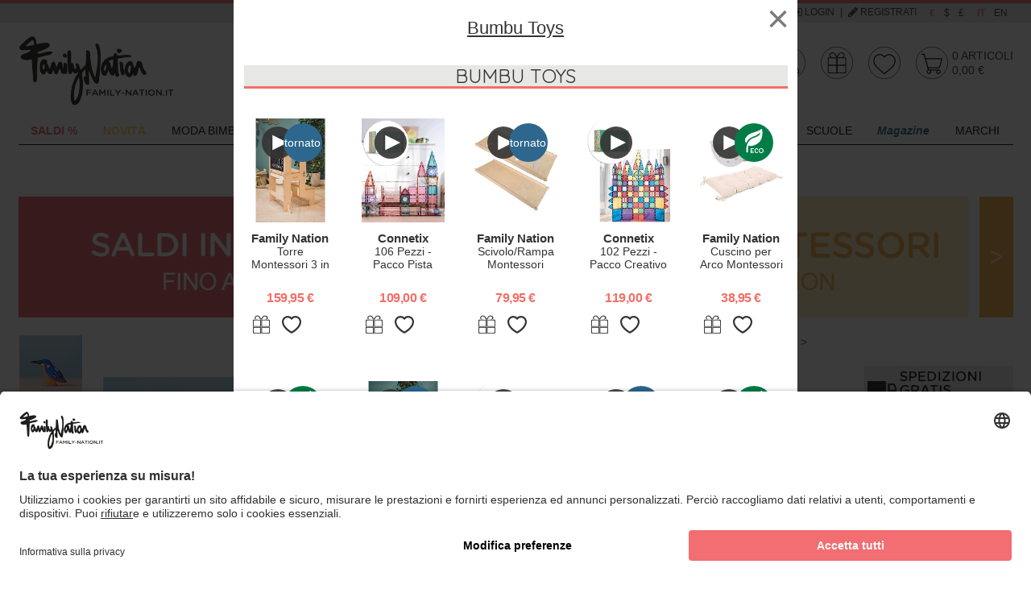

--- FILE ---
content_type: text/html;charset=UTF-8
request_url: https://www.family-nation.it/bumbu-toys-martin-pescatore-3-cm-fatto-a-mano-P37719.htm
body_size: 41355
content:
<!doctype html>
<html lang="it" class="no-js">
  <head>
<!-- start Omniconvert.com code -->
<link rel="dns-prefetch" href="//app.marketizator.com"/>
<script>(function(m,k,t,z){m[z]=m[z]||[];var f=k.getElementsByTagName(t)[0],j=k.createElement(t);j.async=true;j.src='//d2tgfbvjf3q6hn.cloudfront.net/async/js/h1298e5.js';f.parentNode.insertBefore(j,f);})(window,document,'script','_mktz');</script>
<!-- end Omniconvert.com code -->

<meta charset="utf-8">
<meta http-equiv="X-UA-Compatible" content="IE=edge,chrome=1">
<meta content="width=device-width, initial-scale=1.0, maximum-scale=1.0, user-scalable=no" name="viewport">
<meta name="Content-Language" content="it">

<title>Bumbu Toys Martin Pescatore - 3 cm - Fatto a Mano unisex (bambini)</title>
<meta name="description" content="Martin Pescatore - 3 cm - Fatto a Mano Bumbu Toys unisex (bambini)">
<meta name="keywords" content="Martin Pescatore - 3 cm - Fatto a Mano Bumbu Toys unisex (bambini)">


<meta http-equiv="cleartype" content="on">
<meta name="apple-mobile-web-app-capable" content="yes">
<meta name="apple-mobile-web-app-status-bar-style" content="black-translucent">
<meta name="apple-mobile-web-app-title" content="Family Nation">

<meta name="HandheldFriendly" content="True">
<meta name="MobileOptimized" content="320">

<link rel="icon" href="/images/icons/favicon.752c9f7c.ico" type="image/x-icon">
<link rel="shortcut icon" href="/images/icons/favicon.752c9f7c.ico" type="image/x-icon">

<link rel="apple-touch-icon" href="/images/icons/apple-touch-icon.27c65e74.png">
<link rel="apple-touch-icon" sizes="76x76"   href="/images/icons/apple-touch-icon-76x76.1f91859e.png">
<link rel="apple-touch-icon" sizes="120x120" href="/images/icons/apple-touch-icon-120x120.3e31bc27.png">
<link rel="apple-touch-icon" sizes="152x152" href="/images/icons/apple-touch-icon-152x152.87f7bb78.png">
<link rel="apple-touch-icon" sizes="180x180" href="/images/icons/apple-touch-icon-180x180.d64c26f3.png">


<meta name="msapplication-TileImage" content="/images/icons/apple-touch-icon.27c65e74.png">
<meta name="msapplication-TileColor" content="#FFFFFF">

<meta name="format-detection" content="telephone=no">

<meta name="google-site-verification" content="yK9kFTn9Jl7KKp05JfE8Q2gu15UmQ700ZakBMHG8DMk" />
<meta name="google-site-verification" content="xInZNwat4WtdwuCrud1qn0lLotsOnOj1JPT7oOJO8_0" />
<meta name="google-site-verification" content="Nd2frgKzisNm9F6_m8vvOiBS-CJlaYsqmI7OAE1SQUY" />
<meta name="google-site-verification" content="aMI7F-tWNaOoQXR9bC8zu1cM20o18pkkFAaWwXGRcJo" />

<meta name="facebook-domain-verification" content="x6lmbouxlxigtsk8r4rtdgh0m5s9a5" />

<link rel="stylesheet" href="/styles/main.691e2ae6.css">

<script type="text/javascript" async src="//widget.trustpilot.com/bootstrap/v5/tp.widget.sync.bootstrap.min.js"></script>

<script src="https://app.zipchat.ai/widget/zipchat.js?id=Kbh0xS3TcGlXTmmA4fc3" data-no-optimize="1"></script>

<script type="text/javascript"
>
  var dataLayer = [];
</script>


  <script type="text/javascript"
>
    var googleTagManagerContainerId = 'GTM-N5TSKC';
    dataLayer.push({"channel":"store","login":"not-logged","pageType":"product","shopCategory":"product","productAvailability":"out-of-stock","topCategory":"","firstLevelcategory":"","secondLevelCategory":"","thirdLevelCategory":"","promo":"in-sale","userId":"no-login","userType":"no-login"});
  </script>


<script data-cookieconsent="ignore">
  window.dataLayer = window.dataLayer || [];

  (function() {
    var CONSENT_EVENT_NAME = 'wdConsentUpdate';
    var updated = false;
    var _consent = {};

    function wdPushConsentMode() {
      dataLayer.push(arguments);
    }

    function isUpdated() {
      return updated;
    }

    /***
     * Create a custom event, called after the ajax call
     *
     * @return {Event}
     */
    function wdCreateConsentEvent() {
      var event;
      if (typeof(Event) === 'function') {
        event = new Event(CONSENT_EVENT_NAME);
      } else {
        event = document.createEvent('Event');
        event.initEvent(CONSENT_EVENT_NAME, true, true);
      }
      return event;
    }

    function getConsent() {
      return _consent;
    }

    /*** Send the default consents to dataLayer */
    wdPushConsentMode("consent", "default", {
      ad_storage: 'denied',
      analytics_storage: 'denied',
      ad_user_data: "denied",
      ad_personalization: "denied",
      wait_for_update: 2000 // milliseconds to wait for update
    });

    // wdPushConsentMode("set", "ads_data_redaction", true);

    /*** Send an event with the final consents */
    window.addEventListener("ucEvent", function(e) {
      var RELOAD_EVENT = ['onAcceptAllServices', 'onUpdateServices', 'onDenyAllServices'];

      if ( e.detail !== null
           && RELOAD_EVENT.indexOf(e.detail.action) > -1
           && e.detail.type === 'explicit') {
        window.location.reload();
        return;
      }

      if ( e.detail == null && e.detail.event !== 'consent_status') {
        return;
      }

      _consent = e.detail;
      document.dispatchEvent(event);
    });

    var event = wdCreateConsentEvent();

    window.wdConsentManager = {
      getConsent: getConsent,
      isUpdated: isUpdated,
      eventName: CONSENT_EVENT_NAME
    }
  })(window);
</script>

    <link rel="preconnect" href="https://app.usercentrics.eu">


    <script id="usercentrics-cmp"
            src="https://app.usercentrics.eu/browser-ui/latest/loader.js"
            data-settings-id="_fCNr8yDQ" async data-language="it"></script>







  <script type="text/javascript">
    (function() {
      var queue = [];

      function isActive() {
        return consentsolutionisactive && typeof _iub !== 'undefined' && _iub.cons != null
      }

      var init = function() {
        _iub.cons.init({
          api_key: 'EOcS1Be2gv72XfrvMXfL8ViJmUOc5TKI'
        });

        if(queue.length === 0) { return; }

        for (var i = 0; i<queue.length; i++) {
          _iub.cons.load(queue[i].data);
          if (queue[i].callback) {
            queue[i].callback();
          }
        }
        queue = [];
      }

      var load = function(options, cb) {
        if (isActive()) {
          _iub.cons.load(options);
          if (cb) {
            cb();
          }
          return;
        }
        queue.push({data: options, callback: cb});
      }

      window.wdIubendaConsent = {
        init: init,
        load: load
      }
    })();
  </script>

  <script type="text/javascript" async src="/scripts/iubenda_cons.e83cb897.js" onload="wdIubendaConsent.init()"></script>

<script src="/scripts/head.2da4c366.js" async></script>
        <meta property="og:url" content="https://www.family-nation.it/bumbu-toys-martin-pescatore-3-cm-fatto-a-mano-P37719.htm"/>
        <meta property="og:type" content="product"/>
        <meta property="og:site_name" content="Family Nation" />
        <meta property="og:title" content="Martin Pescatore - 3 cm - Fatto a Mano" />
        <meta property="og:description" content="Martin Pescatore - 3 cm - Fatto a Mano Bumbu Toys unisex (bambini)" />
        <meta property="og:image" content="https://data.family-nation.it/imgprodotto/bumbu-toys-martin-pescatore-3-cm-fatto-a-mano-animali-in-legno_421537.jpg" />
        <meta property="og:image:secure_url" content="https://data.family-nation.it/imgprodotto/bumbu-toys-martin-pescatore-3-cm-fatto-a-mano-animali-in-legno_421537.jpg" />
        <meta name="thumbnail" content="https://data.family-nation.it/imgprodotto/bumbu-toys-martin-pescatore-3-cm-fatto-a-mano-animali-in-legno_421537.jpg" />
    <link rel="canonical" href="https://www.family-nation.it/bumbu-toys-martin-pescatore-3-cm-fatto-a-mano-P37719.htm">
  </head>
  <body>
    <div class="canvas">

      <div class="canvas__main">
<div class="topheader visible--on-tab">
  <div class="wrap--on-wall">
    <div class="grid">
      <div class="grid__item">

        <div class="topheader__widget visible--on-desk">
                                <div class="banner--image  visible--on-desk visible--on-tab">
                                   <a href="https://it.trustpilot.com/review/www.family-nation.it" target="_blank" title="">
                                      <picture>
                                         <!--[if IE 9]><video style="display: none;"><![endif]-->
                                         <source data-srcset="https://data.family-nation.it/banner/1600293600000/34_desk_it.jpg" media="--desk">
                                         <!--[if IE 9]></video><![endif]-->
                                         <img class="lazyload" data-src="https://data.family-nation.it/banner/1600293600000/34_desk_it.jpg" src="/images/imgbanner.jpg" alt="">
                                      </picture>
                                   </a>
                                </div>
                  </div>

        <div class="topheader__contatti">
          <a href="/chi-siamo.html">Chi Siamo</a> |
          <a href="/contatti.html">Contatti</a> |
          <a href="/servizio-clienti.html">Servizio clienti 055-490-545</a>
        </div>

        <div class="topheader__userarea">

            <a rel="nofollow" id="login-link" class="topheader__userarea__item" href="/customershowlogin"><i class="icon--login"></i> Login</a> | <a rel="nofollow" class="topheader__userarea__item" onClick="dataLayer.push({'event':'GAevent', 'eventCategory':'user', 'eventAction':'registration', 'eventLabel': window.location});" href="/customershowsignup"><i class="icon--registrati"></i> Registrati</a>
        </div>

        <div class="topheader__valuta">
          <a  class="is-active"  href="#" onclick="cambioValuta(1);">€</a>
          <a  href="#" onclick="cambioValuta(2);">$</a>
          <a  href="#" onclick="cambioValuta(3);">£</a>
        </div>

        <div class="topheader__lingua">
          <a href="https://www.family-nation.it/" class="is-active">it</a>
          <a href="https://www.family-nation.com/" class="">en</a>
        </div>

      </div>
    </div>
  </div>
</div>

<div class="wrap--on-wall">
  <div id="header" class="header ">
    <div class="header__top">

      <div class="header__left">

        <a id="nav-toggler-button" href="#" class="header__nav-toggler"><i class="icon--hamburger"></i></a>

        <a class="header__logo" href="/">
          <img data-src="/images/logo-desktop.f67e8a67.png" class="lazyload visible--on-tab">
          <img data-src="/images/logo-mobile.06e34574.png" class="lazyload hidden--on-tab">
        </a>

        <div class="header__search-box">
          <input id="search-box-input" type="search" name="search" maxlength="255" placeholder="CERCA UN PRODOTTO" autocomplete="off">
          <button id="search-box-button">
            <i class="icon--search"></i>
            <img src="/images/ajax-loader.gif">
          </button>
          <div id="search-box-result" class="search-suggest hidden"></div>
        </div>

      </div>


      <div class="header__right">
        <a id="search-toggler-button" class="header__search-toggler" href="#"><i class="icon--search"></i></a>

        <div class="header__rating">&nbsp;</div>

        <div class="header__icon" id="utenteWidget">
<a class="ico-widget--utente" href="/customerview">
  <div>
  
      <img class="visible--on-tab" src="/images/header-icons/desk/utente-off.c416e399.svg"/>
      <img class="hidden--on-tab" src="/images/header-icons/mobile/utente-off.a33804a8.svg"/>
  </div>
</a>        </div>

        <div class="header__icon" id="giftWidget">
<a class="ico-widget--gift" href="/lista-nascita.html">
  <div>
 


          <img class="visible--on-tab" src="/images/header-icons/desk/gift-off.b9b1f209.svg"/>
          <img class="hidden--on-tab" src="/images/header-icons/mobile/gift-off.1d45f301.svg"/>
  </div>
</a>        </div>

        <div class="header__icon" id="preferenzeWidget">
<a class="ico-widget--preferiti" href="/wishlist">
  <div>

      <img class="visible--on-tab" src="/images/header-icons/desk/preferiti-off.5d1a28ec.svg"/>
      <img class="hidden--on-tab" src="/images/header-icons/mobile/preferiti-off.5788c15a.svg"/>
  </div>
</a>        </div>

        <div class="header__icon" id="cartWidget">
<a class="ico-widget--cart" href="/cartview">
  <div>

      <img class="visible--on-tab" src="/images/header-icons/desk/cart-off.4b9145e3.svg"/>
      <img class="hidden--on-tab" src="/images/header-icons/mobile/cart-off.851f539e.svg"/>
  </div>
  <div class="ico-widget__textual-info visible--on-tab">
    <div class="ico-widget__articles-amount">
      0 <span class="ico-widget__articles-label">articoli</span>
    </div>
    <div class="ico-widget__articles-price">0,00&nbsp;€</div>
  </div>
</a>        </div>
      </div>

    </div>
  </div>
</div>
      </div>

      <div class="canvas__aside">
<div class="wrap--on-wall">
  <div class="main-nav" id="menu">
    <ul class="main-nav__first-level" id="menu-main">

      <li class="main-nav__first-level__item--menu-toggler hidden--on-desk">
        <a class="main-nav__first-level__menu-toggler-link" href="#">menu</a>
      </li>

      <li class="main-nav__first-level__search hidden--on-desk">
        <form class="header__search-box__form" method="get" action="#" onsubmit="CheckLenSearch(event,'menu-search-box-input');">
          <input id="menu-search-box-input" type="text" name="search" maxlength="255" placeholder="CERCA UN PRODOTTO" autocomplete="off">
          <button><i class="icon--search"></i></button>
        </form>
      </li>

      <li class="main-nav__first-level__item hidden--on-desk ">
        <a class="main-nav__first-level__link" href="/">Home</a>
      </li>

      <li>
    <li class="main-nav__first-level__item has-submenu ">
      <a class="main-nav__first-level__link" href="/catalog.htm?sp_id=1">
        <p><strong><span style="color: #ef5f64;">SALDI %</span></strong></p>
      </a>

        <div class="main-nav__second-level">
          <div class="main-nav__second-level-wrap">
              <ul class="main-nav__second-level__column ">






                    <li class="main-nav__second-level__item hidden--on-tab"
                        data-livello="2">
                      <a class="main-nav__second-level__link"
                         href="/catalog.htm?sp_id=1">
                        <p><span style="color: #ef5f64;"><strong><span style="color: #000000;">Tutti le Offerte</span>&nbsp;<span class="mark-fapkw"><!-- . --><span contenteditable="true" class="mark-fapk icon icon--offerta"></span></span>&nbsp;</strong></span></p>
                      </a>


                    </li>







                    <li class="main-nav__second-level__item hidden--on-tab"
                        data-livello="2">
                      <a class="main-nav__second-level__link"
                         href="/saldi.html">
                        <p><span style="color: #ef5f64;"><strong>Saldi -50%</strong></span></p>
                      </a>


                    </li>








                    <li class="main-nav__second-level__item is-banner  hidden--on-eq-bigphone hidden--on-eq-phone" data-livello="2">
                      <a class="main-nav__second-level__link is-banner" href="/saldi.html">
                        <div class="main-nav__banner">
                          <img class="lazyload" src="https://data.family-nation.it/imgmenuitem/1737_it.jpg?v=1768899272072" alt="Saldi -50%">
                          <div><p><span style="color: #ffffff; background-color: #ef5f64;"><strong>Saldi -50%</strong></span></p></div>
                        </div>
                      </a>
                    </li>





                    <li class="main-nav__second-level__item hidden--on-eq-bigphone hidden--on-eq-phone"
                        data-livello="2">
                      <a class="main-nav__second-level__link">&nbsp;</a>
                    </li>








                    <li class="main-nav__second-level__item heading"
                        data-livello="2">
                      <a class="main-nav__second-level__link"
                         href="/incredibili-offerte-della-settimana-S545.htm">
                        <p><span style="color: #000000;"><strong>Incredibili Offerte della Settimana %</strong></span></p>
                      </a>


                    </li>








                    <li class="main-nav__second-level__item is-banner  hidden--on-eq-bigphone hidden--on-eq-phone" data-livello="2">
                      <a class="main-nav__second-level__link is-banner" href="/incredibili-offerte-della-settimana-S545.htm">
                        <div class="main-nav__banner">
                          <img class="lazyload" src="https://data.family-nation.it/imgmenuitem/1614_it.jpg?v=1768899272072" alt="Incredibili Offerte Banner">
                          <div><p>Incredibili Offerte Banner</p></div>
                        </div>
                      </a>
                    </li>





                    <li class="main-nav__second-level__item hidden--on-eq-bigphone hidden--on-eq-phone"
                        data-livello="2">
                      <a class="main-nav__second-level__link">&nbsp;</a>
                    </li>








                    <li class="main-nav__second-level__item heading"
                        data-livello="2">
                      <a class="main-nav__second-level__link"
                         href="/moda-mamma-A1.htm?sp_id=1">
                        <p><span style="color: #000000;"><strong>Offerte Moda Mamma</strong></span></p>
                      </a>


                    </li>




              </ul>
              <ul class="main-nav__second-level__column ">






                    <li class="main-nav__second-level__item heading has-submenu"
                        data-livello="2">
                      <a class="main-nav__second-level__link"
                         href="/moda-bimbi-abbigliamento-A2C1.htm?sp_id=1">
                        <p><span style="color: #ef5f64;"><strong>Saldi Moda Bimbi&nbsp;</strong></span></p>
                      </a>

                        <ul class="main-nav__third-level">


                                  <li class="main-nav__third-level__item  hidden--on-tab">
                                    <a class="main-nav__third-level__link" href="/moda-bimbi-abbigliamento-A2C1.htm?sort=5">
                                      <p>Tutte le Offerte</p>
                                    </a>
                                  </li>
                                <li class="main-nav__third-level__item is-banner  hidden--on-eq-bigphone hidden--on-eq-phone" data-livello="3">
                                  <a class="main-nav__third-level__link is-banner" href="/bobux-B114.htm?sp_id=1">
                                    <div class="main-nav__banner">
                                      <img class="lazyload" data-src="https://data.family-nation.it/imgmenuitem/1698_it.jpg?v=1768899272072" alt="Saldi Bobux">
                                      <div><p><span style="background-color: #ef5f64; color: #ffffff;"><strong>Saldi Bobux</strong></span></p></div>
                                    </div>
                                  </a>
                                </li>
                              

                                  <li class="main-nav__third-level__item ">
                                    <a class="main-nav__third-level__link" href="/moda-bimbi-t-shirt-e-top-A2C43.htm?sp_id=1">
                                      <p>T-shirt e Top</p>
                                    </a>
                                  </li>


                                  <li class="main-nav__third-level__item ">
                                    <a class="main-nav__third-level__link" href="/moda-bimbi-scarpe-A2C4.htm">
                                      <p>Scarpe</p>
                                    </a>
                                  </li>


                                  <li class="main-nav__third-level__item ">
                                    <a class="main-nav__third-level__link" href="/moda-bimbi-pantaloni-A2C58.htm?sp_id=1">
                                      <p>Pantaloni</p>
                                    </a>
                                  </li>


                                  <li class="main-nav__third-level__item ">
                                    <a class="main-nav__third-level__link" href="/moda-bimbi-vestiti-A2C49.htm?sp_id=1">
                                      <p>Vestiti</p>
                                    </a>
                                  </li>


                                  <li class="main-nav__third-level__item ">
                                    <a class="main-nav__third-level__link" href="/moda-bimbi-tutine-A2C37.htm?sp_id=1">
                                      <p>Tutine</p>
                                    </a>
                                  </li>


                                  <li class="main-nav__third-level__item ">
                                    <a class="main-nav__third-level__link" href="/moda-bimbi-body-A2C34.htm?sp_id=1&amp;sort=5">
                                      <p>Body</p>
                                    </a>
                                  </li>


                                  <li class="main-nav__third-level__item ">
                                    <a class="main-nav__third-level__link" href="/moda-bimbi-felpe-e-maglieria-A2C69.htm?sp_id=1">
                                      <p>Felpe e Maglieria</p>
                                    </a>
                                  </li>


                                  <li class="main-nav__third-level__item ">
                                    <a class="main-nav__third-level__link" href="/moda-bimbi-giacche-e-giubbotti-A2C55.htm?sp_id=1&amp;sort=5">
                                      <p><span style="color: #000000;">Giacche e Giubbotti</span></p>
                                    </a>
                                  </li>
                        </ul>

                    </li>




              </ul>
              <ul class="main-nav__second-level__column ">






                    <li class="main-nav__second-level__item heading has-submenu"
                        data-livello="2">
                      <a class="main-nav__second-level__link"
                         >
                        <p><span style="color: #ef5f64;"><strong>Le Migliori Categorie in Offerta</strong></span></p>
                      </a>

                        <ul class="main-nav__third-level">


                                  <li class="main-nav__third-level__item ">
                                    <a class="main-nav__third-level__link" href="/arredamento-C91.htm?sp_id=1">
                                      <p>Cameretta</p>
                                    </a>
                                  </li>


                                  <li class="main-nav__third-level__item ">
                                    <a class="main-nav__third-level__link" href="/giochi-C229.htm?sp_id=1">
                                      <p>Giochi</p>
                                    </a>
                                  </li>


                                  <li class="main-nav__third-level__item ">
                                    <a class="main-nav__third-level__link" href="/passeggio-C217.htm?sp_id=1">
                                      <p>A Spasso</p>
                                    </a>
                                  </li>


                                  <li class="main-nav__third-level__item ">
                                    <a class="main-nav__third-level__link" href="/nutrimento-C145.htm?sp_id=1">
                                      <p>Allattamento e Pappa</p>
                                    </a>
                                  </li>


                                  <li class="main-nav__third-level__item ">
                                    <a class="main-nav__third-level__link" href="/igiene-e-salute-C186.htm?sp_id=1">
                                      <p>Igiene</p>
                                    </a>
                                  </li>
                                <li class="main-nav__third-level__item is-banner " data-livello="3">
                                  <a class="main-nav__third-level__link is-banner" href="/passeggini-C218.htm?sp_id=1">
                                    <div class="main-nav__banner">
                                      <img class="lazyload" data-src="https://data.family-nation.it/imgmenuitem/1504_it.jpg?v=1768899272072" alt="Passeggini">
                                      <div><p><span style="color: #ffffff; background-color: #ef5f64;"><strong>Passeggini</strong></span></p></div>
                                    </div>
                                  </a>
                                </li>
                                                      </ul>

                    </li>




              </ul>
              <ul class="main-nav__second-level__column ">






                    <li class="main-nav__second-level__item heading has-submenu"
                        data-livello="2">
                      <a class="main-nav__second-level__link"
                         >
                        <p><span style="color: #ef5f64;"><strong>Saldi Bestseller</strong></span></p>
                      </a>

                        <ul class="main-nav__third-level">
                                <li class="main-nav__third-level__item is-banner " data-livello="3">
                                  <a class="main-nav__third-level__link is-banner" href="/engel-natur-B518.htm?sp_id=1">
                                    <div class="main-nav__banner">
                                      <img class="lazyload" data-src="https://data.family-nation.it/imgmenuitem/1509_it.jpg?v=1768899272072" alt="Saldi Engel Natur">
                                      <div><p><span style="color: #ffffff; background-color: #ef5f64;"><strong>Saldi Engel Natur</strong></span></p></div>
                                    </div>
                                  </a>
                                </li>
                                                              <li class="main-nav__third-level__item is-banner " data-livello="3">
                                  <a class="main-nav__third-level__link is-banner" href="/petit-bateau-B79.htm?sp_id=1">
                                    <div class="main-nav__banner">
                                      <img class="lazyload" data-src="https://data.family-nation.it/imgmenuitem/1739_it.jpg?v=1768899272072" alt="Saldi Petit Bateau">
                                      <div><p><span style="color: #ffffff; background-color: #ef5f64;"><strong>Saldi Petit Bateau</strong></span></p></div>
                                    </div>
                                  </a>
                                </li>
                                                              <li class="main-nav__third-level__item is-banner " data-livello="3">
                                  <a class="main-nav__third-level__link is-banner" href="/disana-B202.htm?sp_id=1">
                                    <div class="main-nav__banner">
                                      <img class="lazyload" data-src="https://data.family-nation.it/imgmenuitem/1732_it.jpg?v=1768899272072" alt="Saldi Disana">
                                      <div><p><span style="background-color: #ef5f64; color: #ffffff;"><strong>Saldi Disana</strong></span></p></div>
                                    </div>
                                  </a>
                                </li>
                                                      </ul>

                    </li>




              </ul>
              <ul class="main-nav__second-level__column ">






                    <li class="main-nav__second-level__item heading has-submenu"
                        data-livello="2">
                      <a class="main-nav__second-level__link"
                         >
                        <p><span style="color: #ef5f64;"><strong>Altri Saldi Bestseller</strong></span></p>
                      </a>

                        <ul class="main-nav__third-level">
                                <li class="main-nav__third-level__item is-banner " data-livello="3">
                                  <a class="main-nav__third-level__link is-banner" href="/moda-bimbi-zaini-A2C8.htm?sp_id=1">
                                    <div class="main-nav__banner">
                                      <img class="lazyload" data-src="https://data.family-nation.it/imgmenuitem/1507_it.jpg?v=1768899272072" alt="Saldi Zaini">
                                      <div><p><span style="background-color: #ef5f64;"><strong><span style="color: #ffffff;">Saldi Zaini</span></strong></span></p></div>
                                    </div>
                                  </a>
                                </li>
                                                              <li class="main-nav__third-level__item is-banner " data-livello="3">
                                  <a class="main-nav__third-level__link is-banner" href="/people-wear-organic-B559.htm?sp_id=1">
                                    <div class="main-nav__banner">
                                      <img class="lazyload" data-src="https://data.family-nation.it/imgmenuitem/1738_it.jpg?v=1768899272072" alt="Saldi People Wear Organic">
                                      <div><p><span style="color: #ffffff; background-color: #ef5f64;"><strong>Saldi People Wear Organic</strong></span></p></div>
                                    </div>
                                  </a>
                                </li>
                                                              <li class="main-nav__third-level__item is-banner " data-livello="3">
                                  <a class="main-nav__third-level__link is-banner" href="/name-it-B505.htm?sp_id=1">
                                    <div class="main-nav__banner">
                                      <img class="lazyload" data-src="https://data.family-nation.it/imgmenuitem/1494_it.jpg?v=1768899272072" alt="Saldi Name it">
                                      <div><p><span style="color: #ffffff; background-color: #ef5f64;"><strong>Saldi Name it</strong></span></p></div>
                                    </div>
                                  </a>
                                </li>
                                                      </ul>

                    </li>




              </ul>
              <ul class="main-nav__second-level__column ">






                    <li class="main-nav__second-level__item heading"
                        data-livello="2">
                      <a class="main-nav__second-level__link"
                         href="/i-nostri-negozi.html">
                        <p><span style="color: #f7a941;"><strong>I Nostri Negozi</strong></span></p>
                      </a>


                    </li>








                    <li class="main-nav__second-level__item is-banner  hidden--on-eq-bigphone hidden--on-eq-phone" data-livello="2">
                      <a class="main-nav__second-level__link is-banner" href="/i-nostri-negozi.html">
                        <div class="main-nav__banner">
                          <img class="lazyload" src="https://data.family-nation.it/imgmenuitem/1709_it.jpg?v=1768899272072" alt="Scoprili">
                          <div><p><span style="color: #ffffff; background-color: #f7a941;"><strong>Scoprili</strong></span></p></div>
                        </div>
                      </a>
                    </li>






                    <li class="main-nav__second-level__item heading"
                        data-livello="2">
                      <a class="main-nav__second-level__link"
                         href="/lista-nascita.html">
                        <p><span style="color: #a7d5c2;"><strong>Lista Regalo e Nascita</strong></span></p>
                      </a>


                    </li>








                    <li class="main-nav__second-level__item is-banner  hidden--on-eq-bigphone hidden--on-eq-phone" data-livello="2">
                      <a class="main-nav__second-level__link is-banner" href="/lista-nascita.html">
                        <div class="main-nav__banner">
                          <img class="lazyload" src="https://data.family-nation.it/imgmenuitem/1712_it.jpg?v=1768899272072" alt="Scopri">
                          <div><p><span style="color: #ffffff; background-color: #a7d5c2;"><strong>Lista Regali</strong></span></p></div>
                        </div>
                      </a>
                    </li>



              </ul>
          </div>
        </div>

    </li>
    <li class="main-nav__first-level__item has-submenu ">
      <a class="main-nav__first-level__link" href="/catalog.htm?sp_id=2">
        <p><strong><span style="color: #ffd150;">NOVIT</span><span style="color: #fdd150; font-family: arial, sans-serif; font-size: 14px;">&Agrave;</span></strong></p>
      </a>

        <div class="main-nav__second-level">
          <div class="main-nav__second-level-wrap">
              <ul class="main-nav__second-level__column ">






                    <li class="main-nav__second-level__item hidden--on-tab"
                        data-livello="2">
                      <a class="main-nav__second-level__link"
                         href="/catalog.htm?sp_id=2">
                        <p><span style="color: #000000;"><strong>Tutto Novit&agrave;</strong></span></p>
                      </a>


                    </li>







                    <li class="main-nav__second-level__item heading"
                        data-livello="2">
                      <a class="main-nav__second-level__link"
                         href="/family-nation-letto-montessori-evolutivo-evi-4-in-1-200x90-cm-tutto-incluso-dalla-nascita-a-99-anni-P53766.htm">
                        <p><span style="color: #f7a941;"><strong>Novit&agrave; Letto Montessori</strong></span></p>
                      </a>


                    </li>







                    <li class="main-nav__second-level__item heading has-submenu"
                        data-livello="2">
                      <a class="main-nav__second-level__link"
                         href="/giochi-C229.htm?sort=4">
                        <p>Novit&agrave; Giochi<span style="color: #ef5f64;"></span></p>
                      </a>

                        <ul class="main-nav__third-level">


                                  <li class="main-nav__third-level__item  hidden--on-tab">
                                    <a class="main-nav__third-level__link" href="/giochi-C229.htm?sort=4">
                                      <p>Tutto Novit&agrave; Giochi</p>
                                    </a>
                                  </li>


                                  <li class="main-nav__third-level__item ">
                                    <a class="main-nav__third-level__link" href="/giochi-magnetici-C532.htm">
                                      <p>Giochi Magnetici</p>
                                    </a>
                                  </li>


                                  <li class="main-nav__third-level__item ">
                                    <a class="main-nav__third-level__link" href="/giochi-sensoriali-C554.htm?sort=4">
                                      <p>Giochi Sensoriali</p>
                                    </a>
                                  </li>


                                  <li class="main-nav__third-level__item ">
                                    <a class="main-nav__third-level__link" href="/stapelstein-B532.htm?sort=4">
                                      <p><span style="color: #000000;">Stapelstein</span></p>
                                    </a>
                                  </li>


                                  <li class="main-nav__third-level__item ">
                                    <a class="main-nav__third-level__link" href="/macchine-fotografiche-C559.htm">
                                      <p>Macchine Fotografiche</p>
                                    </a>
                                  </li>


                                  <li class="main-nav__third-level__item ">
                                    <a class="main-nav__third-level__link" href="/giochi-montessoriani-family-nation-C330B32.htm">
                                      <p>Giochi Montessori Family Nation</p>
                                    </a>
                                  </li>


                                  <li class="main-nav__third-level__item ">
                                    <a class="main-nav__third-level__link" href="/bici-e-monopattini-C250.htm?sort=4">
                                      <p>Bici e Monopattini</p>
                                    </a>
                                  </li>


                                  <li class="main-nav__third-level__item ">
                                    <a class="main-nav__third-level__link" href="/sedie-e-tavoli-stokke-C99B572.htm">
                                      <p>MuTable Stokke</p>
                                    </a>
                                  </li>


                                  <li class="main-nav__third-level__item ">
                                    <a class="main-nav__third-level__link" href="/kidywolf-B554.htm?sort=4">
                                      <p>Tavolette Kidywolf</p>
                                    </a>
                                  </li>
                                <li class="main-nav__third-level__item is-banner " data-livello="3">
                                  <a class="main-nav__third-level__link is-banner" href="/family-nation-percorso-sensoriale-di-equilibrio-montessori-sviluppo-psicomotorio-2-anni-in-legno-P53762.htm">
                                    <div class="main-nav__banner">
                                      <img class="lazyload" data-src="https://data.family-nation.it/imgmenuitem/1093_it.jpg?v=1768899272072" alt="Percorso di Equilibrio">
                                      <div><p><span style="color: #ffffff; background-color: #f7a941;"><strong>Percorso di Equilibrio</strong></span></p></div>
                                    </div>
                                  </a>
                                </li>
                                                      </ul>

                    </li>




              </ul>
              <ul class="main-nav__second-level__column ">






                    <li class="main-nav__second-level__item heading has-submenu"
                        data-livello="2">
                      <a class="main-nav__second-level__link"
                         href="/moda-bimbi-abbigliamento-A2C1.htm?sort=4">
                        <p>Novit&agrave; Abbigliamento</p>
                      </a>

                        <ul class="main-nav__third-level">


                                  <li class="main-nav__third-level__item  hidden--on-tab">
                                    <a class="main-nav__third-level__link" href="/moda-bimbi-abbigliamento-A2C1.htm?sort=4">
                                      <p>Tutto Novit&agrave; Abbigliamento</p>
                                    </a>
                                  </li>


                                  <li class="main-nav__third-level__item ">
                                    <a class="main-nav__third-level__link" href="/name-it-B505.htm?sort=4">
                                      <p><span style="color: #45b384;"><span style="color: #000000;">Name it</span></span></p>
                                    </a>
                                  </li>


                                  <li class="main-nav__third-level__item ">
                                    <a class="main-nav__third-level__link" href="/moda-bimbi-abbigliamento-liewood-A2C1B318.htm?sort=4">
                                      <p>Liewood</p>
                                    </a>
                                  </li>


                                  <li class="main-nav__third-level__item ">
                                    <a class="main-nav__third-level__link" href="/petit-bateau-B79.htm?sort=4">
                                      <p><span style="color: #000000;">Petit Bateau</span></p>
                                    </a>
                                  </li>


                                  <li class="main-nav__third-level__item ">
                                    <a class="main-nav__third-level__link" href="/moda-bimbi-bamboom-A2B233.htm?sort=4">
                                      <p>Bamboom</p>
                                    </a>
                                  </li>


                                  <li class="main-nav__third-level__item ">
                                    <a class="main-nav__third-level__link" href="/affenzahn-B200.htm?sort=4">
                                      <p>Affenzahn</p>
                                    </a>
                                  </li>


                                  <li class="main-nav__third-level__item ">
                                    <a class="main-nav__third-level__link" href="/mr-triggle-B364.htm?sort=4">
                                      <p><span style="color: #000000;">Mr. Tiggle</span></p>
                                    </a>
                                  </li>
                                <li class="main-nav__third-level__item is-banner " data-livello="3">
                                  <a class="main-nav__third-level__link is-banner" href="/bobux-B114.htm?sort=4">
                                    <div class="main-nav__banner">
                                      <img class="lazyload" data-src="https://data.family-nation.it/imgmenuitem/1551_it.jpg?v=1768899272072" alt="Bobux">
                                      <div><p><span style="color: #ffffff; background-color: #f7a941;"><strong>Bobux</strong></span></p></div>
                                    </div>
                                  </a>
                                </li>
                                                      </ul>

                    </li>




              </ul>
              <ul class="main-nav__second-level__column ">






                    <li class="main-nav__second-level__item heading has-submenu"
                        data-livello="2">
                      <a class="main-nav__second-level__link"
                         href="/passeggio-C217.htm?sort=4">
                        <p><span style="color: #000000;"><strong>Novit&agrave; A Spasso</strong></span></p>
                      </a>

                        <ul class="main-nav__third-level">


                                  <li class="main-nav__third-level__item  hidden--on-tab">
                                    <a class="main-nav__third-level__link" href="/passeggio-C217.htm?sort=4">
                                      <p>Tutto Novit&agrave; A Spasso</p>
                                    </a>
                                  </li>


                                  <li class="main-nav__third-level__item ">
                                    <a class="main-nav__third-level__link" href="/cybex-B464.htm?sort=4">
                                      <p>Novit&agrave; Cybex</p>
                                    </a>
                                  </li>


                                  <li class="main-nav__third-level__item ">
                                    <a class="main-nav__third-level__link" href="/passeggio-nuna-C217B115.htm?sort=4">
                                      <p>Novit&agrave; Nuna</p>
                                    </a>
                                  </li>


                                  <li class="main-nav__third-level__item ">
                                    <a class="main-nav__third-level__link" href="/passeggio-inglesina-C217B575.htm?sort=4">
                                      <p>Novit&agrave; Inglesina</p>
                                    </a>
                                  </li>


                                  <li class="main-nav__third-level__item ">
                                    <a class="main-nav__third-level__link" href="/ding-baby-B565.htm">
                                      <p>Novit&agrave; Ding</p>
                                    </a>
                                  </li>


                                  <li class="main-nav__third-level__item ">
                                    <a class="main-nav__third-level__link" href="/seggiolini-auto-C314.htm?sort=4">
                                      <p><span style="color: #000000;">Novit&agrave; Sicurezza Auto</span></p>
                                    </a>
                                  </li>


                                  <li class="main-nav__third-level__item ">
                                    <a class="main-nav__third-level__link" href="/passeggini-trio-e-duo-C221.htm">
                                      <p>Passeggini Trio e Duo</p>
                                    </a>
                                  </li>


                                  <li class="main-nav__third-level__item ">
                                    <a class="main-nav__third-level__link" href="/passeggini-leggeri-C220.htm?sort=4">
                                      <p><span style="color: #333333;">Passeggini Leggeri</span></p>
                                    </a>
                                  </li>


                                  <li class="main-nav__third-level__item ">
                                    <a class="main-nav__third-level__link" href="/marsupi-e-fasce-C225.htm?sort=1">
                                      <p>Novit&agrave; Marsupi e Fasce</p>
                                    </a>
                                  </li>
                                <li class="main-nav__third-level__item is-banner " data-livello="3">
                                  <a class="main-nav__third-level__link is-banner" href="/passeggini-leggeri-stokke-C220B572.htm?sort=4">
                                    <div class="main-nav__banner">
                                      <img class="lazyload" data-src="https://data.family-nation.it/imgmenuitem/1552_it.jpg?v=1768899272072" alt="YOYO3 Stokke">
                                      <div><p><span style="color: #ffffff; background-color: #f7a941;"><strong>YOYO3 Stokke</strong></span></p></div>
                                    </div>
                                  </a>
                                </li>
                                                      </ul>

                    </li>




              </ul>
              <ul class="main-nav__second-level__column ">






                    <li class="main-nav__second-level__item heading has-submenu"
                        data-livello="2">
                      <a class="main-nav__second-level__link"
                         href="/nutrimento-C145.htm?sort=4">
                        <p><span style="color: #000000;"><strong>Novit&agrave; per la Pappa</strong></span></p>
                      </a>

                        <ul class="main-nav__third-level">


                                  <li class="main-nav__third-level__item  hidden--on-tab">
                                    <a class="main-nav__third-level__link" href="/nutrimento-C145.htm?sp_id=2">
                                      <p>Tutto Novit&agrave; per la Pappa</p>
                                    </a>
                                  </li>


                                  <li class="main-nav__third-level__item ">
                                    <a class="main-nav__third-level__link" href="/nutrimento-done-by-deer-C145B371.htm?sort=4">
                                      <p>Novit&agrave; Done By Deer</p>
                                    </a>
                                  </li>


                                  <li class="main-nav__third-level__item ">
                                    <a class="main-nav__third-level__link" href="/seggioloni-pappa-cybex-C181B464.htm?search=click">
                                      <p>Seggiolino Evolutivo Cybex Click&amp;Fold</p>
                                    </a>
                                  </li>


                                  <li class="main-nav__third-level__item ">
                                    <a class="main-nav__third-level__link" href="/set-pappa-C168.htm?sort=4">
                                      <p>Set Pappa</p>
                                    </a>
                                  </li>


                                  <li class="main-nav__third-level__item ">
                                    <a class="main-nav__third-level__link" href="/borracce-C160.htm?sort=4">
                                      <p>Borracce</p>
                                    </a>
                                  </li>


                                  <li class="main-nav__third-level__item ">
                                    <a class="main-nav__third-level__link" href="/nutrimento-bblüv-C145B585.htm">
                                      <p>Novit&agrave; Bbluv</p>
                                    </a>
                                  </li>
                                <li class="main-nav__third-level__item is-banner  hidden--on-eq-bigphone hidden--on-eq-phone" data-livello="3">
                                  <a class="main-nav__third-level__link is-banner" href="/kaos-B596.htm">
                                    <div class="main-nav__banner">
                                      <img class="lazyload" data-src="https://data.family-nation.it/imgmenuitem/1615_it.jpg?v=1768899272072" alt="Klapp Kaos">
                                      <div><p><span style="color: #ffffff; background-color: #f7a941;"><strong>KLAPP KAOS</strong></span></p></div>
                                    </div>
                                  </a>
                                </li>
                                                      </ul>

                    </li>




              </ul>
              <ul class="main-nav__second-level__column ">






                    <li class="main-nav__second-level__item heading has-submenu"
                        data-livello="2">
                      <a class="main-nav__second-level__link"
                         href="/arredamento-C91.htm?sort=4">
                        <p><span style="color: #000000;"><strong>Novit&agrave; per la Cameretta</strong></span></p>
                      </a>

                        <ul class="main-nav__third-level">


                                  <li class="main-nav__third-level__item  hidden--on-tab">
                                    <a class="main-nav__third-level__link" href="/arredamento-C91.htm?sort=4">
                                      <p>Tutto Per Arredare La Cameretta</p>
                                    </a>
                                  </li>


                                  <li class="main-nav__third-level__item ">
                                    <a class="main-nav__third-level__link" href="/rabbit-&amp;-friends-B579.htm?sort=4">
                                      <p>Lucine in Silicone</p>
                                    </a>
                                  </li>


                                  <li class="main-nav__third-level__item ">
                                    <a class="main-nav__third-level__link" href="/librerie-e-mensole-C104.htm?sort=4">
                                      <p>Librerie Montessoriane</p>
                                    </a>
                                  </li>


                                  <li class="main-nav__third-level__item ">
                                    <a class="main-nav__third-level__link" href="/biancheria-letto-C128.htm">
                                      <p>Novit&agrave; Biancheria Letto</p>
                                    </a>
                                  </li>


                                  <li class="main-nav__third-level__item ">
                                    <a class="main-nav__third-level__link" href="/sdraiette-C102.htm?sort=4">
                                      <p>Novit&agrave; Sdraiette</p>
                                    </a>
                                  </li>


                                  <li class="main-nav__third-level__item ">
                                    <a class="main-nav__third-level__link" href="/letti-e-culle-C92.htm?sort=4">
                                      <p>Novit&agrave; Letti e Culle</p>
                                    </a>
                                  </li>


                                  <li class="main-nav__third-level__item ">
                                    <a class="main-nav__third-level__link" href="/torri-montessoriane-family-nation-C440B32.htm">
                                      <p>Torri Montessori</p>
                                    </a>
                                  </li>
                                <li class="main-nav__third-level__item is-banner " data-livello="3">
                                  <a class="main-nav__third-level__link is-banner" href="/family-nation-letto-montessori-evolutivo-evi-4-in-1-200x90-cm-tutto-incluso-dalla-nascita-a-99-anni-P53766.htm">
                                    <div class="main-nav__banner">
                                      <img class="lazyload" data-src="https://data.family-nation.it/imgmenuitem/1554_it.jpg?v=1768899272072" alt="Letto Montessori Evi">
                                      <div><p><span style="color: #ffffff; background-color: #f7a941;"><strong>Letto Montessori Evi</strong></span></p></div>
                                    </div>
                                  </a>
                                </li>
                                                      </ul>

                    </li>




              </ul>
              <ul class="main-nav__second-level__column ">






                    <li class="main-nav__second-level__item heading has-submenu"
                        data-livello="2">
                      <a class="main-nav__second-level__link"
                         href="/lista-nascita.html">
                        <p><span style="color: #a7d5c2;"><strong>Scopri la Lista Regalo e Nascita</strong></span></p>
                      </a>

                        <ul class="main-nav__third-level">
                                <li class="main-nav__third-level__item is-banner " data-livello="3">
                                  <a class="main-nav__third-level__link is-banner" href="/lista-nascita.html">
                                    <div class="main-nav__banner">
                                      <img class="lazyload" data-src="https://data.family-nation.it/imgmenuitem/1405_it.jpg?v=1768899272072" alt="Lista di Nascita">
                                      <div><p><span style="color: #ffffff; background-color: #a7d5c2;"><strong>Lista di Nascita</strong></span></p></div>
                                    </div>
                                  </a>
                                </li>
                                                      </ul>

                    </li>







                    <li class="main-nav__second-level__item heading has-submenu"
                        data-livello="2">
                      <a class="main-nav__second-level__link"
                         href="/i-nostri-negozi.html">
                        <p><span style="color: #f7a941;"><strong>I Nostri Negozi</strong></span></p>
                      </a>

                        <ul class="main-nav__third-level">
                                <li class="main-nav__third-level__item is-banner " data-livello="3">
                                  <a class="main-nav__third-level__link is-banner" href="/i-nostri-negozi.html">
                                    <div class="main-nav__banner">
                                      <img class="lazyload" data-src="https://data.family-nation.it/imgmenuitem/1556_it.jpg?v=1768899272072" alt="Imagine negozi">
                                      <div><p><span style="color: #ffffff; background-color: #f7a941;"><strong>Scoprili</strong></span></p></div>
                                    </div>
                                  </a>
                                </li>
                                                      </ul>

                    </li>




              </ul>
          </div>
        </div>

    </li>
    <li class="main-nav__first-level__item has-submenu ">
      <a class="main-nav__first-level__link" href="/moda-bimbi-abbigliamento-A2C1.htm">
        <p>MODA BIMBI</p>
      </a>

        <div class="main-nav__second-level">
          <div class="main-nav__second-level-wrap">
              <ul class="main-nav__second-level__column ">






                    <li class="main-nav__second-level__item hidden--on-tab"
                        data-livello="2">
                      <a class="main-nav__second-level__link"
                         href="/moda-bimbi-abbigliamento-A2C1.htm">
                        <p><span style="color: #000000;"><strong>Tutto Moda Bimbi</strong></span></p>
                      </a>


                    </li>







                    <li class="main-nav__second-level__item hidden--on-tab"
                        data-livello="2">
                      <a class="main-nav__second-level__link"
                         href="/saldi.html">
                        <p><span style="color: #ef5f64;"><strong>Saldi -50%</strong></span></p>
                      </a>


                    </li>








                    <li class="main-nav__second-level__item is-banner  hidden--on-eq-bigphone hidden--on-eq-phone" data-livello="2">
                      <a class="main-nav__second-level__link is-banner" href="/saldi.html">
                        <div class="main-nav__banner">
                          <img class="lazyload" src="https://data.family-nation.it/imgmenuitem/1736_it.jpg?v=1768899272072" alt="Saldi -50%">
                          <div><p><span style="color: #ffffff; background-color: #ef5f64;"><strong>Saldi -50%</strong></span></p></div>
                        </div>
                      </a>
                    </li>






                    <li class="main-nav__second-level__item heading"
                        data-livello="2">
                      <a class="main-nav__second-level__link"
                         href="/moda-bimbi-accessori-A2C20.htm">
                        Accessori
                      </a>


                    </li>







                    <li class="main-nav__second-level__item heading has-submenu"
                        data-livello="2">
                      <a class="main-nav__second-level__link"
                         href="/moda-bimbi-body-A2C34.htm">
                        Body
                      </a>

                        <ul class="main-nav__third-level">


                                  <li class="main-nav__third-level__item  hidden--on-tab">
                                    <a class="main-nav__third-level__link" href="/moda-bimbi-body-A2C34.htm">
                                      Tutti i Body
                                    </a>
                                  </li>


                                  <li class="main-nav__third-level__item ">
                                    <a class="main-nav__third-level__link" href="/moda-bimbi-body-manica-corta-A2C36.htm">
                                      Body Manica Corta
                                    </a>
                                  </li>


                                  <li class="main-nav__third-level__item ">
                                    <a class="main-nav__third-level__link" href="/moda-bimbi-body-manica-lunga-A2C35.htm">
                                      Body Manica Lunga
                                    </a>
                                  </li>
                        </ul>

                    </li>







                    <li class="main-nav__second-level__item heading"
                        data-livello="2">
                      <a class="main-nav__second-level__link"
                         href="/moda-bimbi-borse-A2C6.htm">
                        <p>Borse</p>
                      </a>


                    </li>







                    <li class="main-nav__second-level__item heading has-submenu"
                        data-livello="2">
                      <a class="main-nav__second-level__link"
                         href="/moda-bimbi-calze-e-calzini-A2C79.htm">
                        Calze e Calzini
                      </a>

                        <ul class="main-nav__third-level">


                                  <li class="main-nav__third-level__item  hidden--on-tab">
                                    <a class="main-nav__third-level__link" href="/moda-bimbi-calze-e-calzini-A2C79.htm">
                                      <p>Tutto Calze e Calzini</p>
                                    </a>
                                  </li>


                                  <li class="main-nav__third-level__item ">
                                    <a class="main-nav__third-level__link" href="/moda-bimbi-calze-A2C80.htm">
                                      <p>Calze</p>
                                    </a>
                                  </li>


                                  <li class="main-nav__third-level__item ">
                                    <a class="main-nav__third-level__link" href="/moda-bimbi-calzini-A2C81.htm">
                                      <p>Calzini</p>
                                    </a>
                                  </li>


                                  <li class="main-nav__third-level__item ">
                                    <a class="main-nav__third-level__link" href="/moda-bimbi-calzini-antiscivolo-A2C506.htm">
                                      <p>Calzini Antiscivolo</p>
                                    </a>
                                  </li>
                        </ul>

                    </li>







                    <li class="main-nav__second-level__item heading"
                        data-livello="2">
                      <a class="main-nav__second-level__link"
                         href="/moda-bimbi-camicie-A2C47.htm">
                        Camicie
                      </a>


                    </li>




              </ul>
              <ul class="main-nav__second-level__column ">






                    <li class="main-nav__second-level__item heading has-submenu"
                        data-livello="2">
                      <a class="main-nav__second-level__link"
                         href="/moda-bimbi-cappelli-A2C17.htm">
                        Cappelli
                      </a>

                        <ul class="main-nav__third-level">


                                  <li class="main-nav__third-level__item  hidden--on-tab">
                                    <a class="main-nav__third-level__link" href="/moda-bimbi-cappelli-A2C17.htm">
                                      Tutto Cappelli
                                    </a>
                                  </li>


                                  <li class="main-nav__third-level__item ">
                                    <a class="main-nav__third-level__link" href="/moda-bimbi-cappelli-invernali-A2C368.htm">
                                      <p>Cappelli Invernali</p>
                                    </a>
                                  </li>


                                  <li class="main-nav__third-level__item ">
                                    <a class="main-nav__third-level__link" href="/moda-bimbi-cappelli-neonati-A2C18.htm">
                                      Cappelli Neonato
                                    </a>
                                  </li>
                        </ul>

                    </li>







                    <li class="main-nav__second-level__item heading"
                        data-livello="2">
                      <a class="main-nav__second-level__link"
                         href="/moda-bimbi-costumi-mare-A2C82.htm">
                        <p>Costumi Mare</p>
                      </a>


                    </li>







                    <li class="main-nav__second-level__item heading has-submenu"
                        data-livello="2">
                      <a class="main-nav__second-level__link"
                         href="/moda-bimbi-felpe-e-maglieria-A2C69.htm">
                        Felpe e Maglieria
                      </a>

                        <ul class="main-nav__third-level">


                                  <li class="main-nav__third-level__item  hidden--on-tab">
                                    <a class="main-nav__third-level__link" href="/moda-bimbi-felpe-e-maglieria-A2C69.htm">
                                      <p>Tutto Felpe e Maglieria</p>
                                    </a>
                                  </li>


                                  <li class="main-nav__third-level__item ">
                                    <a class="main-nav__third-level__link" href="/moda-bimbi-cardigan-A2C72.htm">
                                      <p>Cardigan</p>
                                    </a>
                                  </li>


                                  <li class="main-nav__third-level__item ">
                                    <a class="main-nav__third-level__link" href="/moda-bimbi-felpe-A2C70.htm">
                                      <p>Felpe</p>
                                    </a>
                                  </li>
                        </ul>

                    </li>







                    <li class="main-nav__second-level__item heading has-submenu"
                        data-livello="2">
                      <a class="main-nav__second-level__link"
                         href="/moda-bimbi-giacche-e-giubbotti-A2C55.htm">
                        Giacche e Giubbotti
                      </a>

                        <ul class="main-nav__third-level">


                                  <li class="main-nav__third-level__item  hidden--on-tab">
                                    <a class="main-nav__third-level__link" href="/moda-bimbi-giacche-e-giubbotti-A2C55.htm">
                                      <p>Tutto Giacche e Giubbotti</p>
                                    </a>
                                  </li>


                                  <li class="main-nav__third-level__item ">
                                    <a class="main-nav__third-level__link" href="/moda-bimbi-giacche-A2C56.htm">
                                      <p>Giacche</p>
                                    </a>
                                  </li>


                                  <li class="main-nav__third-level__item ">
                                    <a class="main-nav__third-level__link" href="/moda-bimbi-impermeabili-A2C508.htm">
                                      <p>Impermeabili</p>
                                    </a>
                                  </li>
                        </ul>

                    </li>







                    <li class="main-nav__second-level__item heading"
                        data-livello="2">
                      <a class="main-nav__second-level__link"
                         href="/moda-bimbi-gonne-A2C53.htm">
                        Gonne
                      </a>


                    </li>







                    <li class="main-nav__second-level__item heading has-submenu"
                        data-livello="2">
                      <a class="main-nav__second-level__link"
                         href="/moda-bimbi-intimo-A2C73.htm">
                        <p>Intimo</p>
                      </a>

                        <ul class="main-nav__third-level">


                                  <li class="main-nav__third-level__item  hidden--on-tab">
                                    <a class="main-nav__third-level__link" href="/moda-bimbi-intimo-A2C73.htm">
                                      <p>Tutto Intimo</p>
                                    </a>
                                  </li>


                                  <li class="main-nav__third-level__item ">
                                    <a class="main-nav__third-level__link" href="/moda-bimbi-canottiere-A2C77.htm">
                                      <p>Canottiere</p>
                                    </a>
                                  </li>


                                  <li class="main-nav__third-level__item ">
                                    <a class="main-nav__third-level__link" href="/moda-bimbi-slip-A2C75.htm">
                                      <p>Slip</p>
                                    </a>
                                  </li>
                        </ul>

                    </li>







                    <li class="main-nav__second-level__item heading"
                        data-livello="2">
                      <a class="main-nav__second-level__link"
                         href="/moda-bimbi-occhiali-A2C366.htm">
                        <p>Occhiali</p>
                      </a>


                    </li>




              </ul>
              <ul class="main-nav__second-level__column ">






                    <li class="main-nav__second-level__item heading has-submenu"
                        data-livello="2">
                      <a class="main-nav__second-level__link"
                         href="/moda-bimbi-pantaloni-A2C58.htm">
                        Pantaloni
                      </a>

                        <ul class="main-nav__third-level">


                                  <li class="main-nav__third-level__item  hidden--on-tab">
                                    <a class="main-nav__third-level__link" href="/moda-bimbi-pantaloni-A2C58.htm">
                                      Tutto Pantaloni
                                    </a>
                                  </li>


                                  <li class="main-nav__third-level__item ">
                                    <a class="main-nav__third-level__link" href="/moda-bimbi-jeans-A2C63.htm">
                                      Jeans
                                    </a>
                                  </li>


                                  <li class="main-nav__third-level__item ">
                                    <a class="main-nav__third-level__link" href="/moda-bimbi-leggings-A2C62.htm">
                                      Leggings
                                    </a>
                                  </li>


                                  <li class="main-nav__third-level__item ">
                                    <a class="main-nav__third-level__link" href="/moda-bimbi-pantaloni-lunghi-A2C59.htm">
                                      Pantaloni Lunghi
                                    </a>
                                  </li>


                                  <li class="main-nav__third-level__item ">
                                    <a class="main-nav__third-level__link" href="/moda-bimbi-salopette-A2C61.htm">
                                      <p>Salopette</p>
                                    </a>
                                  </li>
                        </ul>

                    </li>







                    <li class="main-nav__second-level__item heading"
                        data-livello="2">
                      <a class="main-nav__second-level__link"
                         href="/moda-bimbi-per-la-notte-A2C87.htm">
                        Per la Notte
                      </a>


                    </li>







                    <li class="main-nav__second-level__item heading has-submenu"
                        data-livello="2">
                      <a class="main-nav__second-level__link"
                         href="/moda-bimbi-scarpe-A2C2.htm">
                        Scarpe
                      </a>

                        <ul class="main-nav__third-level">


                                  <li class="main-nav__third-level__item  hidden--on-tab">
                                    <a class="main-nav__third-level__link" href="/moda-bimbi-scarpe-A2C2.htm">
                                      Tutto Scarpe
                                    </a>
                                  </li>


                                  <li class="main-nav__third-level__item ">
                                    <a class="main-nav__third-level__link" href="/moda-bimbi-pantofole-A2C3.htm">
                                      <p>Pantofole</p>
                                    </a>
                                  </li>


                                  <li class="main-nav__third-level__item ">
                                    <a class="main-nav__third-level__link" href="/moda-bimbi-scarpe-A2C4.htm">
                                      <p>Scarpe</p>
                                    </a>
                                  </li>


                                  <li class="main-nav__third-level__item ">
                                    <a class="main-nav__third-level__link" href="/moda-bimbi-scarpine-soft-sole-A2C334.htm">
                                      Scarpine Soft Sole
                                    </a>
                                  </li>


                                  <li class="main-nav__third-level__item ">
                                    <a class="main-nav__third-level__link" href="/moda-bimbi-sneakers-A2C498.htm">
                                      <p>Sneakers</p>
                                    </a>
                                  </li>


                                  <li class="main-nav__third-level__item ">
                                    <a class="main-nav__third-level__link" href="/moda-bimbi-stivali-pioggia-A2C5.htm">
                                      <p>Stivali da Pioggia</p>
                                    </a>
                                  </li>
                        </ul>

                    </li>







                    <li class="main-nav__second-level__item heading has-submenu"
                        data-livello="2">
                      <a class="main-nav__second-level__link"
                         href="/moda-bimbi-t-shirt-e-top-A2C43.htm">
                        T-shirt e Top
                      </a>

                        <ul class="main-nav__third-level">


                                  <li class="main-nav__third-level__item  hidden--on-tab">
                                    <a class="main-nav__third-level__link" href="/moda-bimbi-t-shirt-e-top-A2C43.htm">
                                      <p>Tutto T-shirt e Top</p>
                                    </a>
                                  </li>


                                  <li class="main-nav__third-level__item ">
                                    <a class="main-nav__third-level__link" href="/moda-bimbi-canotte-A2C511.htm">
                                      <p>Canotte</p>
                                    </a>
                                  </li>


                                  <li class="main-nav__third-level__item ">
                                    <a class="main-nav__third-level__link" href="/moda-bimbi-completi-a-set-A2C51.htm">
                                      <p>Completi e Set</p>
                                    </a>
                                  </li>


                                  <li class="main-nav__third-level__item ">
                                    <a class="main-nav__third-level__link" href="/moda-bimbi-maglie-manica-lunga-A2C44.htm">
                                      <p>Maglie Manica Lunga</p>
                                    </a>
                                  </li>


                                  <li class="main-nav__third-level__item ">
                                    <a class="main-nav__third-level__link" href="/moda-bimbi-t-shirt-A2C45.htm">
                                      <p>T-shirt</p>
                                    </a>
                                  </li>
                        </ul>

                    </li>




              </ul>
              <ul class="main-nav__second-level__column ">






                    <li class="main-nav__second-level__item heading has-submenu"
                        data-livello="2">
                      <a class="main-nav__second-level__link"
                         href="/moda-bimbi-tutine-A2C37.htm">
                        Tutine
                      </a>

                        <ul class="main-nav__third-level">


                                  <li class="main-nav__third-level__item  hidden--on-tab">
                                    <a class="main-nav__third-level__link" href="/moda-bimbi-tutine-A2C37.htm">
                                      <p>Tutto Tutine</p>
                                    </a>
                                  </li>


                                  <li class="main-nav__third-level__item ">
                                    <a class="main-nav__third-level__link" href="/moda-bimbi-tutine-corte-A2C40.htm">
                                      <p>Tutine Corte</p>
                                    </a>
                                  </li>


                                  <li class="main-nav__third-level__item ">
                                    <a class="main-nav__third-level__link" href="/moda-bimbi-tutine-lunghe-A2C38.htm">
                                      <p>Tutine Lunghe</p>
                                    </a>
                                  </li>
                        </ul>

                    </li>







                    <li class="main-nav__second-level__item heading"
                        data-livello="2">
                      <a class="main-nav__second-level__link"
                         href="/moda-bimbi-vestiti-A2C49.htm">
                        Vestiti
                      </a>


                    </li>







                    <li class="main-nav__second-level__item heading has-submenu"
                        data-livello="2">
                      <a class="main-nav__second-level__link"
                         href="/moda-bimbi-zaini-A2C8.htm">
                        Zaini
                      </a>

                        <ul class="main-nav__third-level">


                                  <li class="main-nav__third-level__item  hidden--on-tab">
                                    <a class="main-nav__third-level__link" href="/moda-bimbi-zaini-A2C8.htm">
                                      Tutto Zaini
                                    </a>
                                  </li>


                                  <li class="main-nav__third-level__item ">
                                    <a class="main-nav__third-level__link" href="/moda-bimbi-astucci-per-la-scuola-A2C13.htm">
                                      Astucci
                                    </a>
                                  </li>


                                  <li class="main-nav__third-level__item ">
                                    <a class="main-nav__third-level__link" href="/moda-bimbi-zaini-asilo-A2C7.htm">
                                      Zaini Asilo
                                    </a>
                                  </li>


                                  <li class="main-nav__third-level__item ">
                                    <a class="main-nav__third-level__link" href="/moda-bimbi-zaini-scuola-A2C505.htm">
                                      Zaini Scuola
                                    </a>
                                  </li>


                                  <li class="main-nav__third-level__item ">
                                    <a class="main-nav__third-level__link" href="/abbigliamento-C1.htm">
                                      <p>TUTTO ABBIGLIAMENTO</p>
                                    </a>
                                  </li>


                                  <li class="main-nav__third-level__item ">
                                    <a class="main-nav__third-level__link" href="/moda-bimbi-abbigliamento-A2C1.htm">
                                      <p>TUTTO MODA BIMBI</p>
                                    </a>
                                  </li>
                        </ul>

                    </li>







                    <li class="main-nav__second-level__item heading"
                        data-livello="2">
                      <a class="main-nav__second-level__link"
                         href="/moda-bimbi-eco-A2Z3.htm">
                        <p><span style="color: #45b384;"><strong>Abbigliamento Eco <span class="mark-fapkw"><!-- . --><span contenteditable="true" class="mark-fapk icon icon--eco"></span></span>&nbsp;</strong></span></p>
                      </a>


                    </li>




              </ul>
              <ul class="main-nav__second-level__column ">






                    <li class="main-nav__second-level__item heading"
                        data-livello="2">
                      <a class="main-nav__second-level__link"
                         href="/moda-bimbi-A2.htm?sp_id=1">
                        <p><span style="color: #ef5f64;"><strong>Le Migliori Offerte</strong></span></p>
                      </a>


                    </li>








                    <li class="main-nav__second-level__item is-banner  hidden--on-eq-bigphone hidden--on-eq-phone" data-livello="2">
                      <a class="main-nav__second-level__link is-banner" href="/petit-bateau-B79.htm?sp_id=1">
                        <div class="main-nav__banner">
                          <img class="lazyload" src="https://data.family-nation.it/imgmenuitem/1744_it.jpg?v=1768899272072" alt="Saldi Petit Bateau">
                          <div><p><span style="background-color: #ef5f64; color: #ffffff;"><strong>Saldi Petit Bateau</strong></span></p></div>
                        </div>
                      </a>
                    </li>







                    <li class="main-nav__second-level__item is-banner  hidden--on-eq-bigphone hidden--on-eq-phone" data-livello="2">
                      <a class="main-nav__second-level__link is-banner" href="/bobux-B114.htm?sp_id=1">
                        <div class="main-nav__banner">
                          <img class="lazyload" src="https://data.family-nation.it/imgmenuitem/1692_it.jpg?v=1768899272072" alt="Saldi in Offerta">
                          <div><p><span style="color: #ffffff; background-color: #ef5f64;"><strong>Saldi Bobux</strong></span></p></div>
                        </div>
                      </a>
                    </li>







                    <li class="main-nav__second-level__item is-banner  hidden--on-eq-bigphone hidden--on-eq-phone" data-livello="2">
                      <a class="main-nav__second-level__link is-banner" href="/engel-natur-B518.htm?sp_id=1">
                        <div class="main-nav__banner">
                          <img class="lazyload" src="https://data.family-nation.it/imgmenuitem/1694_it.jpg?v=1768899272072" alt="Offerte Engel Natur">
                          <div><p><span style="color: #ffffff; background-color: #ef5f64;"><strong>Saldi Engel Natur</strong></span></p></div>
                        </div>
                      </a>
                    </li>



              </ul>
              <ul class="main-nav__second-level__column ">






                    <li class="main-nav__second-level__item heading hidden--on-eq-bigphone hidden--on-eq-phone"
                        data-livello="2">
                      <a class="main-nav__second-level__link"
                         href="/i-nostri-negozi.html">
                        <p><span style="color: #f7a941;"><strong>Personalizzazione zaini</strong></span></p>
                      </a>


                    </li>








                    <li class="main-nav__second-level__item is-banner  hidden--on-eq-bigphone hidden--on-eq-phone" data-livello="2">
                      <a class="main-nav__second-level__link is-banner" href="/i-nostri-negozi.html">
                        <div class="main-nav__banner">
                          <img class="lazyload" src="https://data.family-nation.it/imgmenuitem/1715_it.jpg?v=1768899272072" alt="Personalizzazione banner">
                          <div><p><span style="color: #ffffff; background-color: #f7a941;"><strong>Scopri di pi&ugrave;!</strong></span></p></div>
                        </div>
                      </a>
                    </li>





                    <li class="main-nav__second-level__item hidden--on-eq-bigphone hidden--on-eq-phone"
                        data-livello="2">
                      <a class="main-nav__second-level__link">&nbsp;</a>
                    </li>








                    <li class="main-nav__second-level__item heading"
                        data-livello="2">
                      <a class="main-nav__second-level__link"
                         href="/moda-mamma-A1.htm">
                        <p>MODA MAMMA</p>
                      </a>


                    </li>




              </ul>
          </div>
        </div>

    </li>
    <li class="main-nav__first-level__item has-submenu ">
      <a class="main-nav__first-level__link" href="/arredamento-C91.htm">
        <p>CAMERETTA</p>
      </a>

        <div class="main-nav__second-level">
          <div class="main-nav__second-level-wrap">
              <ul class="main-nav__second-level__column ">






                    <li class="main-nav__second-level__item hidden--on-tab"
                        data-livello="2">
                      <a class="main-nav__second-level__link"
                         href="/arredamento-C91.htm">
                        <p><strong><span style="color: #000000;">Tutto Cameretta</span></strong></p>
                      </a>


                    </li>







                    <li class="main-nav__second-level__item heading"
                        data-livello="2">
                      <a class="main-nav__second-level__link"
                         href="/sacchi-nanna-C136.htm">
                        <p><span style="color: #f7a941;"><strong>Novit&agrave; Sacchi Nanna</strong></span></p>
                      </a>


                    </li>







                    <li class="main-nav__second-level__item heading"
                        data-livello="2">
                      <a class="main-nav__second-level__link"
                         href="/adesivi-e-decorazioni-C115.htm">
                        Adesivi e Decorazioni
                      </a>


                    </li>







                    <li class="main-nav__second-level__item heading"
                        data-livello="2">
                      <a class="main-nav__second-level__link"
                         href="/album-e-kit-dei-ricordi-C120.htm">
                        Album e Kit dei Ricordi
                      </a>


                    </li>







                    <li class="main-nav__second-level__item heading has-submenu"
                        data-livello="2">
                      <a class="main-nav__second-level__link"
                         href="/armadi-e-cassettiere-C466.htm">
                        Armadi e Cassettiere
                      </a>

                        <ul class="main-nav__third-level">


                                  <li class="main-nav__third-level__item  hidden--on-tab">
                                    <a class="main-nav__third-level__link" href="/armadi-e-cassettiere-C466.htm">
                                      Tutto Armadi e Cassettiere
                                    </a>
                                  </li>


                                  <li class="main-nav__third-level__item ">
                                    <a class="main-nav__third-level__link" href="/appendiabiti-C332.htm">
                                      Appendiabiti
                                    </a>
                                  </li>


                                  <li class="main-nav__third-level__item ">
                                    <a class="main-nav__third-level__link" href="/cassettiere-C107.htm">
                                      Cassettiere
                                    </a>
                                  </li>
                        </ul>

                    </li>







                    <li class="main-nav__second-level__item heading has-submenu"
                        data-livello="2">
                      <a class="main-nav__second-level__link"
                         href="/biancheria-letto-C128.htm">
                        Biancheria Letto
                      </a>

                        <ul class="main-nav__third-level">


                                  <li class="main-nav__third-level__item  hidden--on-tab">
                                    <a class="main-nav__third-level__link" href="/biancheria-letto-C128.htm">
                                      Tutto Biancheria Letto
                                    </a>
                                  </li>


                                  <li class="main-nav__third-level__item ">
                                    <a class="main-nav__third-level__link" href="/sacchi-nanna-C136.htm">
                                      <p>Sacchi Nanna</p>
                                    </a>
                                  </li>


                                  <li class="main-nav__third-level__item ">
                                    <a class="main-nav__third-level__link" href="/lenzuola-e-federe-C130.htm">
                                      Lenzuola e Federe
                                    </a>
                                  </li>


                                  <li class="main-nav__third-level__item ">
                                    <a class="main-nav__third-level__link" href="/paracolpi-C132.htm">
                                      Paracolpi
                                    </a>
                                  </li>


                                  <li class="main-nav__third-level__item ">
                                    <a class="main-nav__third-level__link" href="/set-copripiumino-C131.htm">
                                      Set Copripiumino
                                    </a>
                                  </li>
                        </ul>

                    </li>







                    <li class="main-nav__second-level__item heading has-submenu"
                        data-livello="2">
                      <a class="main-nav__second-level__link"
                         href="/contenitori-porta-giochi-C126.htm">
                        Contenitori Porta Giochi
                      </a>

                        <ul class="main-nav__third-level">


                                  <li class="main-nav__third-level__item  hidden--on-tab">
                                    <a class="main-nav__third-level__link" href="/contenitori-porta-giochi-C126.htm">
                                      Tutto Contenitori Porta Giochi
                                    </a>
                                  </li>


                                  <li class="main-nav__third-level__item ">
                                    <a class="main-nav__third-level__link" href="/contenitori-porta-giochi-C126.htm">
                                      <p>Contenitori Porta Giochi</p>
                                    </a>
                                  </li>


                                  <li class="main-nav__third-level__item ">
                                    <a class="main-nav__third-level__link" href="/contenitori-portaoggetti-C474.htm">
                                      <p>Contenitori Portaoggetti</p>
                                    </a>
                                  </li>
                        </ul>

                    </li>




              </ul>
              <ul class="main-nav__second-level__column ">






                    <li class="main-nav__second-level__item heading"
                        data-livello="2">
                      <a class="main-nav__second-level__link"
                         href="/dispositivi-per-la-nanna-C535.htm">
                        <p>Dispositivi per la Nanna</p>
                      </a>


                    </li>







                    <li class="main-nav__second-level__item heading"
                        data-livello="2">
                      <a class="main-nav__second-level__link"
                         href="/fasciatoi-C209.htm">
                        Fasciatoi
                      </a>


                    </li>







                    <li class="main-nav__second-level__item heading"
                        data-livello="2">
                      <a class="main-nav__second-level__link"
                         href="/lampade-C109.htm">
                        Lampade
                      </a>


                    </li>







                    <li class="main-nav__second-level__item heading has-submenu"
                        data-livello="2">
                      <a class="main-nav__second-level__link"
                         href="/letti-e-culle-C92.htm">
                        Letti e Culle
                      </a>

                        <ul class="main-nav__third-level">


                                  <li class="main-nav__third-level__item  hidden--on-tab">
                                    <a class="main-nav__third-level__link" href="/letti-e-culle-C92.htm">
                                      Tutto Letti e Culle
                                    </a>
                                  </li>


                                  <li class="main-nav__third-level__item ">
                                    <a class="main-nav__third-level__link" href="/culle-next-to-me-C365.htm">
                                      Culle Next To Me
                                    </a>
                                  </li>


                                  <li class="main-nav__third-level__item ">
                                    <a class="main-nav__third-level__link" href="/culle-e-ceste-C93.htm">
                                      Culle e Ceste
                                    </a>
                                  </li>


                                  <li class="main-nav__third-level__item ">
                                    <a class="main-nav__third-level__link" href="/letti-a-castello-C96.htm">
                                      <p>Letti a Castello</p>
                                    </a>
                                  </li>


                                  <li class="main-nav__third-level__item ">
                                    <a class="main-nav__third-level__link" href="/letti-montessoriani-C95.htm">
                                      Letti Montessoriani
                                    </a>
                                  </li>


                                  <li class="main-nav__third-level__item ">
                                    <a class="main-nav__third-level__link" href="/letti-singoli-C97.htm">
                                      <p>Letti Singoli</p>
                                    </a>
                                  </li>


                                  <li class="main-nav__third-level__item ">
                                    <a class="main-nav__third-level__link" href="/letti-trasformabili-C501.htm">
                                      <p>Letti Trasformabili</p>
                                    </a>
                                  </li>


                                  <li class="main-nav__third-level__item ">
                                    <a class="main-nav__third-level__link" href="/lettini-con-sbarre-C94.htm">
                                      Lettini con Sbarre
                                    </a>
                                  </li>


                                  <li class="main-nav__third-level__item ">
                                    <a class="main-nav__third-level__link" href="/lettini-da-viaggio-C364.htm">
                                      Lettini da Viaggio
                                    </a>
                                  </li>


                                  <li class="main-nav__third-level__item ">
                                    <a class="main-nav__third-level__link" href="/materassi-C98.htm">
                                      Materassi
                                    </a>
                                  </li>


                                  <li class="main-nav__third-level__item ">
                                    <a class="main-nav__third-level__link" href="/riduttori-lettino-C383.htm">
                                      Riduttori Lettino
                                    </a>
                                  </li>
                        </ul>

                    </li>




              </ul>
              <ul class="main-nav__second-level__column ">






                    <li class="main-nav__second-level__item heading"
                        data-livello="2">
                      <a class="main-nav__second-level__link"
                         href="/librerie-e-mensole-C104.htm">
                        Librerie e Mensole
                      </a>


                    </li>







                    <li class="main-nav__second-level__item heading"
                        data-livello="2">
                      <a class="main-nav__second-level__link"
                         href="/sdraiette-C102.htm">
                        <p>Sdraiette</p>
                      </a>


                    </li>







                    <li class="main-nav__second-level__item heading has-submenu"
                        data-livello="2">
                      <a class="main-nav__second-level__link"
                         href="/sedie-e-tavoli-C99.htm">
                        Sedie e Tavoli
                      </a>

                        <ul class="main-nav__third-level">


                                  <li class="main-nav__third-level__item  hidden--on-tab">
                                    <a class="main-nav__third-level__link" href="/sedie-e-tavoli-C99.htm">
                                      Tutto Sedie e Tavoli
                                    </a>
                                  </li>


                                  <li class="main-nav__third-level__item ">
                                    <a class="main-nav__third-level__link" href="/sedie-C101.htm">
                                      Sedie
                                    </a>
                                  </li>


                                  <li class="main-nav__third-level__item ">
                                    <a class="main-nav__third-level__link" href="/tavoli-C100.htm">
                                      Tavoli
                                    </a>
                                  </li>


                                  <li class="main-nav__third-level__item ">
                                    <a class="main-nav__third-level__link" href="/scrivanie-C542.htm">
                                      <p>Scrivanie</p>
                                    </a>
                                  </li>
                        </ul>

                    </li>







                    <li class="main-nav__second-level__item heading has-submenu"
                        data-livello="2">
                      <a class="main-nav__second-level__link"
                         href="/sicurezza-in-casa-C139.htm">
                        Sicurezza in Casa
                      </a>

                        <ul class="main-nav__third-level">


                                  <li class="main-nav__third-level__item  hidden--on-tab">
                                    <a class="main-nav__third-level__link" href="/sicurezza-in-casa-C139.htm">
                                      Tutto Sicurezza in Casa
                                    </a>
                                  </li>


                                  <li class="main-nav__third-level__item ">
                                    <a class="main-nav__third-level__link" href="/cuscini-antisoffoco-C141.htm">
                                      Cuscini Antisoffoco
                                    </a>
                                  </li>
                        </ul>

                    </li>







                    <li class="main-nav__second-level__item heading"
                        data-livello="2">
                      <a class="main-nav__second-level__link"
                         href="/swaddles-e-mussole-C133.htm">
                        <p>Swaddles e Mussole</p>
                      </a>


                    </li>







                    <li class="main-nav__second-level__item heading has-submenu"
                        data-livello="2">
                      <a class="main-nav__second-level__link"
                         href="/tappeti-e-pouf-C124.htm">
                        Tappeti e Pouf
                      </a>

                        <ul class="main-nav__third-level">


                                  <li class="main-nav__third-level__item  hidden--on-tab">
                                    <a class="main-nav__third-level__link" href="/tappeti-e-pouf-C124.htm">
                                      Tutto Tappeti e Pouf
                                    </a>
                                  </li>


                                  <li class="main-nav__third-level__item ">
                                    <a class="main-nav__third-level__link" href="/pouf-C540.htm">
                                      <p>Pouf</p>
                                    </a>
                                  </li>


                                  <li class="main-nav__third-level__item ">
                                    <a class="main-nav__third-level__link" href="/cameretta-tappeti-arredo-A3C125.htm">
                                      Tappeti Arredo
                                    </a>
                                  </li>


                                  <li class="main-nav__third-level__item ">
                                    <a class="main-nav__third-level__link" href="/tappeti-gioco-C238.htm">
                                      <p>Tappeti Gioco</p>
                                    </a>
                                  </li>
                        </ul>

                    </li>







                    <li class="main-nav__second-level__item heading"
                        data-livello="2">
                      <a class="main-nav__second-level__link"
                         href="/torri-montessoriane-C440.htm">
                        <p>Torri Montessoriane</p>
                      </a>


                    </li>




              </ul>
              <ul class="main-nav__second-level__column ">







                    <li class="main-nav__second-level__item is-banner  hidden--on-eq-bigphone hidden--on-eq-phone" data-livello="2">
                      <a class="main-nav__second-level__link is-banner" href="/arredamento-inglesina-C91B575.htm">
                        <div class="main-nav__banner">
                          <img class="lazyload" src="https://data.family-nation.it/imgmenuitem/249_it.jpg?v=1768899272072" alt="Novità Inglesina">
                          <div><p><span style="color: #ffffff; background-color: #f7a941;"><strong>Novit&agrave; Inglesina</strong></span></p></div>
                        </div>
                      </a>
                    </li>






                    <li class="main-nav__second-level__item"
                        data-livello="2">
                      <a class="main-nav__second-level__link"
                         href="/cameretta-A3.htm">
                        <p>TUTTO ARREDAMENTO CAMERETTA</p>
                      </a>


                    </li>






                    <li class="main-nav__second-level__item hidden--on-eq-bigphone hidden--on-eq-phone"
                        data-livello="2">
                      <a class="main-nav__second-level__link">&nbsp;</a>
                    </li>








                    <li class="main-nav__second-level__item heading"
                        data-livello="2">
                      <a class="main-nav__second-level__link"
                         href="/arredamento-eco-C91Z3.htm">
                        <p><span style="color: #45b384;"><strong>Cameretta Eco <span class="mark-fapkw"><!-- . --><span contenteditable="true" class="mark-fapk icon icon--eco"></span></span>&nbsp;</strong></span></p>
                      </a>


                    </li>




              </ul>
              <ul class="main-nav__second-level__column ">






                    <li class="main-nav__second-level__item has-submenu"
                        data-livello="2">
                      <a class="main-nav__second-level__link"
                         >
                        <p><span style="color: #000000;"><strong>I brand pi&ugrave; amati<span style="color: #ef5f64;"> <span class="mark-fapkw"><!-- . --><span contenteditable="true" class="mark-fapk icon icon--preferiti-active"></span></span>&nbsp;</span></strong></span></p>
                      </a>

                        <ul class="main-nav__third-level">


                                  <li class="main-nav__third-level__item ">
                                    <a class="main-nav__third-level__link" href="/stokke-B572.htm">
                                      <p>Stokke</p>
                                    </a>
                                  </li>


                                  <li class="main-nav__third-level__item ">
                                    <a class="main-nav__third-level__link" href="/family-nation-B32.htm?sort=4">
                                      <p>Family Nation</p>
                                    </a>
                                  </li>


                                  <li class="main-nav__third-level__item ">
                                    <a class="main-nav__third-level__link" href="/inglesina-B575.htm">
                                      <p>Inglesina</p>
                                    </a>
                                  </li>


                                  <li class="main-nav__third-level__item ">
                                    <a class="main-nav__third-level__link" href="/vipack-B568.htm">
                                      <p>Vipack</p>
                                    </a>
                                  </li>


                                  <li class="main-nav__third-level__item ">
                                    <a class="main-nav__third-level__link" href="/jaxx-B569.htm">
                                      <p>Jaxx</p>
                                    </a>
                                  </li>


                                  <li class="main-nav__third-level__item ">
                                    <a class="main-nav__third-level__link" href="/rabbit-&amp;-friends-B579.htm">
                                      <p>Rabbit &amp; Friends</p>
                                    </a>
                                  </li>


                                  <li class="main-nav__third-level__item ">
                                    <a class="main-nav__third-level__link" href="/arredamento-lorena-canals-C91B121.htm">
                                      <p>Lorena Canals<span style="color: #45b384;"> <span class="mark-fapkw"><!-- . --><span contenteditable="true" class="mark-fapk icon icon--eco"></span></span>&nbsp;</span></p>
                                    </a>
                                  </li>


                                  <li class="main-nav__third-level__item ">
                                    <a class="main-nav__third-level__link" href="/arredamento-3-sprouts-C91B1.htm">
                                      <p>3 Sprouts</p>
                                    </a>
                                  </li>
                                <li class="main-nav__third-level__item is-banner " data-livello="3">
                                  <a class="main-nav__third-level__link is-banner" href="/stokke-tavolo-da-gioco-mutable-v2-clover-green-P47619.htm">
                                    <div class="main-nav__banner">
                                      <img class="lazyload" data-src="https://data.family-nation.it/imgmenuitem/1559_it.jpg?v=1768899272072" alt="MuTable Stokke">
                                      <div><p><span style="color: #ffffff; background-color: #f7a941;"><strong>MuTable Stokke</strong></span></p></div>
                                    </div>
                                  </a>
                                </li>
                                                      </ul>

                    </li>




              </ul>
              <ul class="main-nav__second-level__column ">






                    <li class="main-nav__second-level__item has-submenu"
                        data-livello="2">
                      <a class="main-nav__second-level__link"
                         >
                        <p><span style="color: #f7a941;"><em><strong>Tips per la cameretta</strong></em></span></p>
                      </a>

                        <ul class="main-nav__third-level">


                                  <li class="main-nav__third-level__item ">
                                    <a class="main-nav__third-level__link" href="/guida-per-una-cameretta-montessori-S412.htm">
                                      <p><em>Guida per una Cameretta Montessori</em></p>
                                    </a>
                                  </li>


                                  <li class="main-nav__third-level__item ">
                                    <a class="main-nav__third-level__link" href="/cameretta-bambini_che-stile-sei.html">
                                      <p><em>Cameretta: che stile sei?</em></p>
                                    </a>
                                  </li>


                                  <li class="main-nav__third-level__item ">
                                    <a class="main-nav__third-level__link" href="/una-cameretta-per-due-S404.htm">
                                      <p><em>Una cameretta per due</em></p>
                                    </a>
                                  </li>
                        </ul>

                    </li>






                    <li class="main-nav__second-level__item hidden--on-eq-bigphone hidden--on-eq-phone"
                        data-livello="2">
                      <a class="main-nav__second-level__link">&nbsp;</a>
                    </li>








                    <li class="main-nav__second-level__item has-submenu"
                        data-livello="2">
                      <a class="main-nav__second-level__link"
                         href="/magazine-guide.html">
                        <p><span style="color: #22687d;"><em><strong>SOS Genitori</strong></em></span></p>
                      </a>

                        <ul class="main-nav__third-level">


                                  <li class="main-nav__third-level__item ">
                                    <a class="main-nav__third-level__link" href="/essenziali-per-la-nanna-dei-neonati.html">
                                      <p><em>6 essenziali per la nanna dei neonati</em></p>
                                    </a>
                                  </li>


                                  <li class="main-nav__third-level__item ">
                                    <a class="main-nav__third-level__link" href="/sonno-e-rientro-a-scuola.html">
                                      <p><em>Sonno: effetti del rientro a scuola</em></p>
                                    </a>
                                  </li>
                        </ul>

                    </li>




              </ul>
          </div>
        </div>

    </li>
    <li class="main-nav__first-level__item has-submenu ">
      <a class="main-nav__first-level__link" href="/giochi-C229.htm">
        <p>GIOCHI</p>
      </a>

        <div class="main-nav__second-level">
          <div class="main-nav__second-level-wrap">
              <ul class="main-nav__second-level__column ">






                    <li class="main-nav__second-level__item hidden--on-tab"
                        data-livello="2">
                      <a class="main-nav__second-level__link"
                         href="/giochi-C229.htm">
                        <p><span style="color: #000000;"><strong>Tutto Giochi</strong></span></p>
                      </a>


                    </li>







                    <li class="main-nav__second-level__item heading"
                        data-livello="2">
                      <a class="main-nav__second-level__link"
                         href="/giochi-di-equilibrio-C552.htm">
                        <p><span style="color: #f7a941;"><strong>Novit&agrave; Giochi di Equilibrio</strong></span></p>
                      </a>


                    </li>







                    <li class="main-nav__second-level__item heading has-submenu"
                        data-livello="2">
                      <a class="main-nav__second-level__link"
                         href="/bambole-e-accessori-C321.htm">
                        Bambole e Accessori  
                      </a>

                        <ul class="main-nav__third-level">


                                  <li class="main-nav__third-level__item  hidden--on-tab">
                                    <a class="main-nav__third-level__link" href="/bambole-e-accessori-C321.htm">
                                      Tutto Bambole e Accessori
                                    </a>
                                  </li>


                                  <li class="main-nav__third-level__item ">
                                    <a class="main-nav__third-level__link" href="/bambole-C417.htm">
                                      Bambole 
                                    </a>
                                  </li>


                                  <li class="main-nav__third-level__item ">
                                    <a class="main-nav__third-level__link" href="/carrozzine-per-bambole-C323.htm">
                                      Carrozzine per Bambole
                                    </a>
                                  </li>


                                  <li class="main-nav__third-level__item ">
                                    <a class="main-nav__third-level__link" href="/case-delle-bambole-C322.htm">
                                      Case delle Bambole
                                    </a>
                                  </li>
                        </ul>

                    </li>







                    <li class="main-nav__second-level__item heading has-submenu"
                        data-livello="2">
                      <a class="main-nav__second-level__link"
                         href="/bici-e-monopattini-C250.htm">
                        Bici e Monopattini  
                      </a>

                        <ul class="main-nav__third-level">


                                  <li class="main-nav__third-level__item  hidden--on-tab">
                                    <a class="main-nav__third-level__link" href="/bici-e-monopattini-C250.htm">
                                      Tutto Bici e Monopattini
                                    </a>
                                  </li>


                                  <li class="main-nav__third-level__item ">
                                    <a class="main-nav__third-level__link" href="/biciclette-senza-pedali-C252.htm">
                                      Biciclette senza Pedali
                                    </a>
                                  </li>


                                  <li class="main-nav__third-level__item ">
                                    <a class="main-nav__third-level__link" href="/monopattini-C492.htm">
                                      Monopattini
                                    </a>
                                  </li>


                                  <li class="main-nav__third-level__item ">
                                    <a class="main-nav__third-level__link" href="/tricicli-C493.htm">
                                      Tricicli
                                    </a>
                                  </li>


                                  <li class="main-nav__third-level__item ">
                                    <a class="main-nav__third-level__link" href="/caschi-bici-C482.htm">
                                      <p>Caschi Bici</p>
                                    </a>
                                  </li>
                        </ul>

                    </li>







                    <li class="main-nav__second-level__item heading"
                        data-livello="2">
                      <a class="main-nav__second-level__link"
                         href="/contenitori-porta-giochi-C126.htm">
                        <p>Contenitori Porta Giochi</p>
                      </a>


                    </li>







                    <li class="main-nav__second-level__item heading"
                        data-livello="2">
                      <a class="main-nav__second-level__link"
                         href="/cucine-giocattolo-C324.htm">
                        <p>Cucine Giocattolo</p>
                      </a>


                    </li>







                    <li class="main-nav__second-level__item heading has-submenu"
                        data-livello="2">
                      <a class="main-nav__second-level__link"
                         href="/giochi-creativi-e-arte-C268.htm">
                        Giochi Creativi e Arte  
                      </a>

                        <ul class="main-nav__third-level">


                                  <li class="main-nav__third-level__item  hidden--on-tab">
                                    <a class="main-nav__third-level__link" href="/giochi-creativi-e-arte-C268.htm">
                                      Tutto Giochi Creativi e Arte
                                    </a>
                                  </li>


                                  <li class="main-nav__third-level__item ">
                                    <a class="main-nav__third-level__link" href="/adesivi-e-timbri-C320.htm">
                                      Adesivi e Timbri
                                    </a>
                                  </li>


                                  <li class="main-nav__third-level__item ">
                                    <a class="main-nav__third-level__link" href="/disegnare-e-colorare-C302.htm">
                                      Disegnare e Colorare
                                    </a>
                                  </li>


                                  <li class="main-nav__third-level__item ">
                                    <a class="main-nav__third-level__link" href="/kit-fai-da-te-C269.htm">
                                      Kit Fai da Te
                                    </a>
                                  </li>
                        </ul>

                    </li>




              </ul>
              <ul class="main-nav__second-level__column ">






                    <li class="main-nav__second-level__item heading has-submenu"
                        data-livello="2">
                      <a class="main-nav__second-level__link"
                         href="/giochi-di-legno-C239.htm">
                        <p>Giochi di Legno<span style="color: #45b384;">&nbsp;</span><span class="mark-fapkw" style="color: #45b384;"><span class="mark-fapk icon icon--bollino-eco"></span></span><span style="color: #45b384;">&nbsp;</span></p>
                      </a>

                        <ul class="main-nav__third-level">


                                  <li class="main-nav__third-level__item  hidden--on-tab">
                                    <a class="main-nav__third-level__link" href="/giochi-di-legno-C239.htm">
                                      Tutto Giochi di Legno
                                    </a>
                                  </li>


                                  <li class="main-nav__third-level__item ">
                                    <a class="main-nav__third-level__link" href="/animali-in-legno-C486.htm">
                                      Animali in Legno
                                    </a>
                                  </li>


                                  <li class="main-nav__third-level__item ">
                                    <a class="main-nav__third-level__link" href="/attrezzi-in-legno-C243.htm">
                                      Attrezzi in Legno
                                    </a>
                                  </li>


                                  <li class="main-nav__third-level__item ">
                                    <a class="main-nav__third-level__link" href="/cibo-giocattolo-C487.htm">
                                      Cibo Giocattolo
                                    </a>
                                  </li>


                                  <li class="main-nav__third-level__item ">
                                    <a class="main-nav__third-level__link" href="/costruzioni-in-legno-C240.htm">
                                      Costruzioni in Legno
                                    </a>
                                  </li>


                                  <li class="main-nav__third-level__item ">
                                    <a class="main-nav__third-level__link" href="/macchine-trenini-camion-in-legno-C244.htm">
                                      Macchinine e Trenini in Legno
                                    </a>
                                  </li>


                                  <li class="main-nav__third-level__item ">
                                    <a class="main-nav__third-level__link" href="/strumenti-musicali-C242.htm">
                                      Strumenti Musicali
                                    </a>
                                  </li>
                        </ul>

                    </li>







                    <li class="main-nav__second-level__item heading"
                        data-livello="2">
                      <a class="main-nav__second-level__link"
                         href="/giochi-magnetici-C532.htm">
                        <p>Giochi Magnetici</p>
                      </a>


                    </li>







                    <li class="main-nav__second-level__item heading"
                        data-livello="2">
                      <a class="main-nav__second-level__link"
                         href="/giochi-montessoriani-C330.htm">
                        Giochi Montessoriani
                      </a>


                    </li>








                    <li class="main-nav__second-level__item is-banner  hidden--on-eq-bigphone hidden--on-eq-phone" data-livello="2">
                      <a class="main-nav__second-level__link is-banner" href="/family-nation-percorso-sensoriale-di-equilibrio-montessori-sviluppo-psicomotorio-2-anni-in-legno-P53762.htm">
                        <div class="main-nav__banner">
                          <img class="lazyload" src="https://data.family-nation.it/imgmenuitem/1465_it.jpg?v=1768899272072" alt="Percorso di Equilibrio">
                          <div><p><span style="color: #ffffff; background-color: #f7a941;"><strong>Percorso di Equilibrio</strong></span></p></div>
                        </div>
                      </a>
                    </li>



              </ul>
              <ul class="main-nav__second-level__column ">






                    <li class="main-nav__second-level__item heading has-submenu"
                        data-livello="2">
                      <a class="main-nav__second-level__link"
                         href="/giochi-da-esterno-C327.htm">
                        Giochi da Esterno  
                      </a>

                        <ul class="main-nav__third-level">


                                  <li class="main-nav__third-level__item  hidden--on-tab">
                                    <a class="main-nav__third-level__link" href="/giochi-da-esterno-C327.htm">
                                      <p>Tutto Giochi da Esterno</p>
                                    </a>
                                  </li>


                                  <li class="main-nav__third-level__item ">
                                    <a class="main-nav__third-level__link" href="/casette-per-bambini-C279.htm">
                                      <p>Casette per Bambini</p>
                                    </a>
                                  </li>


                                  <li class="main-nav__third-level__item ">
                                    <a class="main-nav__third-level__link" href="/giochi-da-giardinaggio-C328.htm">
                                      <p>Giochi da Giardinaggio</p>
                                    </a>
                                  </li>
                        </ul>

                    </li>







                    <li class="main-nav__second-level__item heading"
                        data-livello="2">
                      <a class="main-nav__second-level__link"
                         href="/giochi-di-equilibrio-C552.htm">
                        <p>Giochi di Equilibrio</p>
                      </a>


                    </li>







                    <li class="main-nav__second-level__item heading has-submenu"
                        data-livello="2">
                      <a class="main-nav__second-level__link"
                         href="/giochi-di-immaginazione-C295.htm">
                        Giochi di Immaginazione  
                      </a>

                        <ul class="main-nav__third-level">


                                  <li class="main-nav__third-level__item  hidden--on-tab">
                                    <a class="main-nav__third-level__link" href="/giochi-di-immaginazione-C295.htm">
                                      Tutto Giochi di Immaginazione
                                    </a>
                                  </li>


                                  <li class="main-nav__third-level__item ">
                                    <a class="main-nav__third-level__link" href="/far-finta-di-C421.htm">
                                      Far Finta di
                                    </a>
                                  </li>


                                  <li class="main-nav__third-level__item ">
                                    <a class="main-nav__third-level__link" href="/tende-gioco-C280.htm">
                                      Tende Gioco
                                    </a>
                                  </li>


                                  <li class="main-nav__third-level__item ">
                                    <a class="main-nav__third-level__link" href="/travestimenti-C273.htm">
                                      <p><span style="color: #000000;">Travestimenti</span></p>
                                    </a>
                                  </li>
                        </ul>

                    </li>







                    <li class="main-nav__second-level__item heading has-submenu"
                        data-livello="2">
                      <a class="main-nav__second-level__link"
                         href="/giochi-educativi-C275.htm">
                        Giochi Educativi  
                      </a>

                        <ul class="main-nav__third-level">


                                  <li class="main-nav__third-level__item  hidden--on-tab">
                                    <a class="main-nav__third-level__link" href="/giochi-educativi-C275.htm">
                                      Tuttto Giochi Educativi
                                    </a>
                                  </li>


                                  <li class="main-nav__third-level__item ">
                                    <a class="main-nav__third-level__link" href="/giochi-per-inventare-storie-C277.htm">
                                      <p>Giochi per Inventare Storie</p>
                                    </a>
                                  </li>


                                  <li class="main-nav__third-level__item ">
                                    <a class="main-nav__third-level__link" href="/giochi-stem-C317.htm">
                                      Giochi STEM
                                    </a>
                                  </li>


                                  <li class="main-nav__third-level__item ">
                                    <a class="main-nav__third-level__link" href="/lettori-audio-C258.htm">
                                      Lettori Audio
                                    </a>
                                  </li>


                                  <li class="main-nav__third-level__item ">
                                    <a class="main-nav__third-level__link" href="/libri-C380.htm">
                                      Libri
                                    </a>
                                  </li>


                                  <li class="main-nav__third-level__item ">
                                    <a class="main-nav__third-level__link" href="/macchine-fotografiche-C559.htm">
                                      <p>Macchine Fotografiche</p>
                                    </a>
                                  </li>


                                  <li class="main-nav__third-level__item ">
                                    <a class="main-nav__third-level__link" href="/memory-C283.htm">
                                      Memory
                                    </a>
                                  </li>


                                  <li class="main-nav__third-level__item ">
                                    <a class="main-nav__third-level__link" href="/puzzle-C282.htm">
                                      Puzzle
                                    </a>
                                  </li>
                        </ul>

                    </li>




              </ul>
              <ul class="main-nav__second-level__column ">






                    <li class="main-nav__second-level__item heading has-submenu"
                        data-livello="2">
                      <a class="main-nav__second-level__link"
                         href="/giochi-primi-passi-C489.htm">
                        Giochi Primi Passi  
                      </a>

                        <ul class="main-nav__third-level">


                                  <li class="main-nav__third-level__item  hidden--on-tab">
                                    <a class="main-nav__third-level__link" href="/giochi-primi-passi-C489.htm">
                                      Tutto giochi Primi Passi
                                    </a>
                                  </li>


                                  <li class="main-nav__third-level__item ">
                                    <a class="main-nav__third-level__link" href="/carrello-primi-passi-C490.htm">
                                      Carrello Primi Passi
                                    </a>
                                  </li>


                                  <li class="main-nav__third-level__item ">
                                    <a class="main-nav__third-level__link" href="/cavalcabili-C251.htm">
                                      Cavalcabili
                                    </a>
                                  </li>


                                  <li class="main-nav__third-level__item ">
                                    <a class="main-nav__third-level__link" href="/giochi-trainabili-C326.htm">
                                      Trainabili
                                    </a>
                                  </li>
                        </ul>

                    </li>







                    <li class="main-nav__second-level__item heading has-submenu"
                        data-livello="2">
                      <a class="main-nav__second-level__link"
                         href="/giochi-per-neonati-C488.htm">
                        Giochi per Neonati
                      </a>

                        <ul class="main-nav__third-level">


                                  <li class="main-nav__third-level__item  hidden--on-tab">
                                    <a class="main-nav__third-level__link" href="/giochi-per-neonati-C488.htm">
                                      Tutto Giochi per Neonati
                                    </a>
                                  </li>


                                  <li class="main-nav__third-level__item ">
                                    <a class="main-nav__third-level__link" href="/doudou-C233.htm">
                                      Doudou
                                    </a>
                                  </li>


                                  <li class="main-nav__third-level__item ">
                                    <a class="main-nav__third-level__link" href="/palestrine-C294.htm">
                                      Palestrine 
                                    </a>
                                  </li>


                                  <li class="main-nav__third-level__item ">
                                    <a class="main-nav__third-level__link" href="/sonagli-C231.htm">
                                      Sonagli
                                    </a>
                                  </li>


                                  <li class="main-nav__third-level__item ">
                                    <a class="main-nav__third-level__link" href="/giochi-bagno-C214.htm">
                                      Per il Bagnetto
                                    </a>
                                  </li>
                        </ul>

                    </li>







                    <li class="main-nav__second-level__item heading"
                        data-livello="2">
                      <a class="main-nav__second-level__link"
                         href="/giochi-sensoriali-C554.htm">
                        <p>Giochi Sensoriali</p>
                      </a>


                    </li>







                    <li class="main-nav__second-level__item heading"
                        data-livello="2">
                      <a class="main-nav__second-level__link"
                         href="/pupazzi-e-peluche-C230.htm">
                        Pupazzi e Peluche 
                      </a>


                    </li>







                    <li class="main-nav__second-level__item heading"
                        data-livello="2">
                      <a class="main-nav__second-level__link"
                         href="/torri-montessoriane-C440.htm">
                        Torri Montessoriane
                      </a>


                    </li>




              </ul>
              <ul class="main-nav__second-level__column ">






                    <li class="main-nav__second-level__item heading has-submenu"
                        data-livello="2">
                      <a class="main-nav__second-level__link"
                         >
                        <p>Giochi per Et&agrave;</p>
                      </a>

                        <ul class="main-nav__third-level">


                                  <li class="main-nav__third-level__item ">
                                    <a class="main-nav__third-level__link" href="/giocare-1-3-anni-A7F3.htm">
                                      Giochi 1 Anni - 3 Anni
                                    </a>
                                  </li>


                                  <li class="main-nav__third-level__item ">
                                    <a class="main-nav__third-level__link" href="/giocare-3-anni-A7F7.htm">
                                      Giochi da 3 Anni in su
                                    </a>
                                  </li>


                                  <li class="main-nav__third-level__item ">
                                    <a class="main-nav__third-level__link" href="/giocare-6-anni-A7F5.htm">
                                      <p>Giochi da 6 Anni in su</p>
                                    </a>
                                  </li>


                                  <li class="main-nav__third-level__item ">
                                    <a class="main-nav__third-level__link" href="/giocare-A7.htm">
                                      <p>TUTTI I GIOCHI</p>
                                    </a>
                                  </li>
                        </ul>

                    </li>







                    <li class="main-nav__second-level__item heading has-submenu"
                        data-livello="2">
                      <a class="main-nav__second-level__link"
                         >
                        <p><span style="color: #000000;"><strong>I Brand pi&ugrave; Amati<span style="color: #ef7f64;"> <span class="mark-fapkw"><!-- . --><span contenteditable="true" class="mark-fapk icon icon--preferiti-active"></span></span>&nbsp;</span></strong></span></p>
                      </a>

                        <ul class="main-nav__third-level">


                                  <li class="main-nav__third-level__item ">
                                    <a class="main-nav__third-level__link" href="/connetix-B515.htm">
                                      <p>Connetix</p>
                                    </a>
                                  </li>


                                  <li class="main-nav__third-level__item ">
                                    <a class="main-nav__third-level__link" href="/scootandride-B372.htm">
                                      <p>Scoot and Ride</p>
                                    </a>
                                  </li>


                                  <li class="main-nav__third-level__item ">
                                    <a class="main-nav__third-level__link" href="/stapelstein-B532.htm">
                                      <p><span style="color: #000000;">Stapelstein</span></p>
                                    </a>
                                  </li>


                                  <li class="main-nav__third-level__item ">
                                    <a class="main-nav__third-level__link" href="/djeco-B313.htm">
                                      <p>Djeco</p>
                                    </a>
                                  </li>


                                  <li class="main-nav__third-level__item ">
                                    <a class="main-nav__third-level__link" href="/moulin-roty-B389.htm">
                                      <p>Moulin Roty</p>
                                    </a>
                                  </li>
                        </ul>

                    </li>




              </ul>
              <ul class="main-nav__second-level__column ">






                    <li class="main-nav__second-level__item heading has-submenu"
                        data-livello="2">
                      <a class="main-nav__second-level__link"
                         href="/giochi-C229.htm?sort=4">
                        <p><span style="color: #f7a941;"><strong>Le Migliori Novit&agrave;</strong></span></p>
                      </a>

                        <ul class="main-nav__third-level">


                                  <li class="main-nav__third-level__item ">
                                    <a class="main-nav__third-level__link" href="/clixo-B543.htm?sort=4">
                                      <p>Novit&agrave; Clixo</p>
                                    </a>
                                  </li>


                                  <li class="main-nav__third-level__item ">
                                    <a class="main-nav__third-level__link" href="/stapelstein-B532.htm?sort=4">
                                      <p>Novit&agrave; Stapelstein</p>
                                    </a>
                                  </li>


                                  <li class="main-nav__third-level__item ">
                                    <a class="main-nav__third-level__link" href="/giochi-sensoriali-C554.htm?sort=4">
                                      <p>Novit&agrave; Giochi Sensoriali</p>
                                    </a>
                                  </li>


                                  <li class="main-nav__third-level__item ">
                                    <a class="main-nav__third-level__link" href="/moonie-B530.htm?sort=4">
                                      <p>Novit&agrave; Moonie</p>
                                    </a>
                                  </li>


                                  <li class="main-nav__third-level__item ">
                                    <a class="main-nav__third-level__link" href="/djeco-B313.htm?sort=4">
                                      <p>Novit&agrave; Djeco</p>
                                    </a>
                                  </li>


                                  <li class="main-nav__third-level__item ">
                                    <a class="main-nav__third-level__link" href="/bambole-C417.htm?sort=4">
                                      <p>Novit&agrave; Bambole</p>
                                    </a>
                                  </li>


                                  <li class="main-nav__third-level__item ">
                                    <a class="main-nav__third-level__link" href="/giochi-konges-slojd-C229B450.htm?sort=4">
                                      <p>Novit&agrave; Konges Slojd</p>
                                    </a>
                                  </li>


                                  <li class="main-nav__third-level__item ">
                                    <a class="main-nav__third-level__link" href="/macchine-fotografiche-C559.htm">
                                      <p><span style="color: #000000;">Macchine Fotografiche</span></p>
                                    </a>
                                  </li>
                                <li class="main-nav__third-level__item is-banner " data-livello="3">
                                  <a class="main-nav__third-level__link is-banner" href="/regali-natale.html">
                                    <div class="main-nav__banner">
                                      <img class="lazyload" data-src="https://data.family-nation.it/imgmenuitem/1606_it.jpg?v=1768899272072" alt="Regali di Natale">
                                      <div><p><span style="color: #ffffff; background-color: #ef5f64;"><strong>Regali di Natale</strong></span></p></div>
                                    </div>
                                  </a>
                                </li>
                                                      </ul>

                    </li>






                    <li class="main-nav__second-level__item hidden--on-eq-bigphone hidden--on-eq-phone"
                        data-livello="2">
                      <a class="main-nav__second-level__link">&nbsp;</a>
                    </li>








                    <li class="main-nav__second-level__item heading"
                        data-livello="2">
                      <a class="main-nav__second-level__link"
                         href="/giochi-C229.htm?sort=6">
                        <p><span style="color: #45b384;"><strong>Giochi Eco <span class="mark-fapkw"><!-- . --><span contenteditable="true" class="mark-fapk icon icon--eco"></span></span>&nbsp;</strong></span></p>
                      </a>


                    </li>




              </ul>
          </div>
        </div>

    </li>
    <li class="main-nav__first-level__item has-submenu ">
      <a class="main-nav__first-level__link" href="/passeggio-C217.htm">
        <p>A SPASSO</p>
      </a>

        <div class="main-nav__second-level">
          <div class="main-nav__second-level-wrap">
              <ul class="main-nav__second-level__column ">






                    <li class="main-nav__second-level__item hidden--on-tab"
                        data-livello="2">
                      <a class="main-nav__second-level__link"
                         href="/passeggio-C217.htm">
                        <p><span style="color: #000000;"><strong>Tutto A Spasso</strong></span></p>
                      </a>


                    </li>







                    <li class="main-nav__second-level__item heading"
                        data-livello="2">
                      <a class="main-nav__second-level__link"
                         href="/sacchi-passeggino-C224.htm">
                        <p><span style="color: #f7a941;"><strong>Novit&agrave; Sacchi Passeggino</strong></span></p>
                      </a>


                    </li>







                    <li class="main-nav__second-level__item heading has-submenu"
                        data-livello="2">
                      <a class="main-nav__second-level__link"
                         href="/accessori-passeggino-C223.htm">
                        Accessori Passeggini
                      </a>

                        <ul class="main-nav__third-level">


                                  <li class="main-nav__third-level__item  hidden--on-tab">
                                    <a class="main-nav__third-level__link" href="/accessori-passeggino-C223.htm">
                                      <p>Tutto Accessori Passeggini</p>
                                    </a>
                                  </li>


                                  <li class="main-nav__third-level__item ">
                                    <a class="main-nav__third-level__link" href="/accessori-vari-C504.htm">
                                      Accessori Vari
                                    </a>
                                  </li>


                                  <li class="main-nav__third-level__item ">
                                    <a class="main-nav__third-level__link" href="/barre-di-protezione-C502.htm">
                                      Barre di Protezione
                                    </a>
                                  </li>


                                  <li class="main-nav__third-level__item ">
                                    <a class="main-nav__third-level__link" href="/borsa-porta-passeggino-C521.htm">
                                      Borsa Porta Passeggino
                                    </a>
                                  </li>


                                  <li class="main-nav__third-level__item ">
                                    <a class="main-nav__third-level__link" href="/borse-e-organizer-C537.htm">
                                      Borse e Organizer
                                    </a>
                                  </li>


                                  <li class="main-nav__third-level__item ">
                                    <a class="main-nav__third-level__link" href="/zanzariere-C503.htm">
                                      Zanzariere
                                    </a>
                                  </li>


                                  <li class="main-nav__third-level__item ">
                                    <a class="main-nav__third-level__link" href="/materassini-e-riduttori-C523.htm">
                                      Materassini e Riduttori
                                    </a>
                                  </li>


                                  <li class="main-nav__third-level__item ">
                                    <a class="main-nav__third-level__link" href="/ombrellini-parasole-C524.htm">
                                      Ombrellini Parasole
                                    </a>
                                  </li>


                                  <li class="main-nav__third-level__item ">
                                    <a class="main-nav__third-level__link" href="/parapioggia-C518.htm">
                                      Parapioggia
                                    </a>
                                  </li>


                                  <li class="main-nav__third-level__item ">
                                    <a class="main-nav__third-level__link" href="/pedane-C519.htm">
                                      Pedane
                                    </a>
                                  </li>


                                  <li class="main-nav__third-level__item ">
                                    <a class="main-nav__third-level__link" href="/sacchi-passeggino-C224.htm">
                                      <p>Sacchi Passeggino</p>
                                    </a>
                                  </li>
                        </ul>

                    </li>




              </ul>
              <ul class="main-nav__second-level__column ">






                    <li class="main-nav__second-level__item heading has-submenu"
                        data-livello="2">
                      <a class="main-nav__second-level__link"
                         href="/moda-mamma-borse-A1C6.htm">
                        <p><strong>Borse</strong></p>
                      </a>

                        <ul class="main-nav__third-level">


                                  <li class="main-nav__third-level__item  hidden--on-tab">
                                    <a class="main-nav__third-level__link" href="/moda-mamma-borse-A1C6.htm">
                                      Tutto Borse
                                    </a>
                                  </li>


                                  <li class="main-nav__third-level__item ">
                                    <a class="main-nav__third-level__link" href="/borse-cambio-C12.htm">
                                      <p>Borse Cambio</p>
                                    </a>
                                  </li>


                                  <li class="main-nav__third-level__item ">
                                    <a class="main-nav__third-level__link" href="/moda-mamma-borse-shopper-A1C15.htm">
                                      Borse Shopper
                                    </a>
                                  </li>


                                  <li class="main-nav__third-level__item ">
                                    <a class="main-nav__third-level__link" href="/moda-mamma-marsupi-A1C10.htm">
                                      Marsupi
                                    </a>
                                  </li>


                                  <li class="main-nav__third-level__item ">
                                    <a class="main-nav__third-level__link" href="/moda-mamma-trousse-e-pochette-A1C331.htm">
                                      <p>Trousse e Pochette</p>
                                    </a>
                                  </li>


                                  <li class="main-nav__third-level__item ">
                                    <a class="main-nav__third-level__link" href="/moda-mamma-zaini-fasciatoio-A1C551.htm">
                                      <p>Zaini Fasciatoio</p>
                                    </a>
                                  </li>
                        </ul>

                    </li>







                    <li class="main-nav__second-level__item heading has-submenu"
                        data-livello="2">
                      <a class="main-nav__second-level__link"
                         href="/passeggini-C218.htm">
                        Passeggini
                      </a>

                        <ul class="main-nav__third-level">


                                  <li class="main-nav__third-level__item  hidden--on-tab">
                                    <a class="main-nav__third-level__link" href="/passeggini-C218.htm">
                                      Tutto Passeggini
                                    </a>
                                  </li>


                                  <li class="main-nav__third-level__item ">
                                    <a class="main-nav__third-level__link" href="/carrozzine-e-navicelle-C222.htm">
                                      Carrozzine e Navicelle
                                    </a>
                                  </li>


                                  <li class="main-nav__third-level__item ">
                                    <a class="main-nav__third-level__link" href="/passeggini-classici-C219.htm">
                                      Passeggini Classici
                                    </a>
                                  </li>


                                  <li class="main-nav__third-level__item ">
                                    <a class="main-nav__third-level__link" href="/passeggini-gemellari-C298.htm">
                                      Passeggini Gemellari
                                    </a>
                                  </li>


                                  <li class="main-nav__third-level__item ">
                                    <a class="main-nav__third-level__link" href="/passeggini-leggeri-C220.htm">
                                      Passeggini Leggeri
                                    </a>
                                  </li>


                                  <li class="main-nav__third-level__item ">
                                    <a class="main-nav__third-level__link" href="/passeggini-trio-e-duo-C221.htm">
                                      Passeggini Trio e Duo
                                    </a>
                                  </li>


                                  <li class="main-nav__third-level__item ">
                                    <a class="main-nav__third-level__link" href="/cybex-B464.htm?sort=1">
                                      <p>Novit&agrave; Cybex</p>
                                    </a>
                                  </li>
                        </ul>

                    </li>




              </ul>
              <ul class="main-nav__second-level__column ">






                    <li class="main-nav__second-level__item heading has-submenu"
                        data-livello="2">
                      <a class="main-nav__second-level__link"
                         href="/marsupi-e-fasce-C225.htm">
                        Marsupi e Fasce
                      </a>

                        <ul class="main-nav__third-level">


                                  <li class="main-nav__third-level__item  hidden--on-tab">
                                    <a class="main-nav__third-level__link" href="/marsupi-e-fasce-C225.htm">
                                      Tutto Marsupi e Fasce
                                    </a>
                                  </li>


                                  <li class="main-nav__third-level__item ">
                                    <a class="main-nav__third-level__link" href="/fasce-portabeb%C3%A9-C226.htm">
                                      <p>Fasce Portabeb&egrave;</p>
                                    </a>
                                  </li>


                                  <li class="main-nav__third-level__item ">
                                    <a class="main-nav__third-level__link" href="/zaini-porta-beb%C3%A8-C517.htm">
                                      Zaini Porta Bebè
                                    </a>
                                  </li>


                                  <li class="main-nav__third-level__item ">
                                    <a class="main-nav__third-level__link" href="/marsupi-C228.htm">
                                      Marsupi
                                    </a>
                                  </li>


                                  <li class="main-nav__third-level__item ">
                                    <a class="main-nav__third-level__link" href="/accessori-babywearing-C494.htm">
                                      Accessori Babywearing
                                    </a>
                                  </li>
                        </ul>

                    </li>







                    <li class="main-nav__second-level__item heading has-submenu"
                        data-livello="2">
                      <a class="main-nav__second-level__link"
                         href="/seggiolini-auto-C314.htm">
                        Seggiolini Auto
                      </a>

                        <ul class="main-nav__third-level">


                                  <li class="main-nav__third-level__item  hidden--on-tab">
                                    <a class="main-nav__third-level__link" href="/seggiolini-auto-C314.htm">
                                      Tutto Seggiolini Auto
                                    </a>
                                  </li>


                                  <li class="main-nav__third-level__item ">
                                    <a class="main-nav__third-level__link" href="/seggiolini-auto-gruppo-0-1-C396.htm">
                                      Seggiolini Auto Gruppo 0+/1 
                                    </a>
                                  </li>


                                  <li class="main-nav__third-level__item ">
                                    <a class="main-nav__third-level__link" href="/seggiolini-auto-gruppo-1-2-3-C397.htm">
                                      Seggiolino Auto Gruppo 1/2/3
                                    </a>
                                  </li>


                                  <li class="main-nav__third-level__item ">
                                    <a class="main-nav__third-level__link" href="/seggiolini-auto-gruppo-2-3-C398.htm">
                                      Seggiolino Auto Gruppo 2/3 
                                    </a>
                                  </li>


                                  <li class="main-nav__third-level__item ">
                                    <a class="main-nav__third-level__link" href="/accessori-seggiolini-auto-C316.htm">
                                      Accessori Seggiolini Auto
                                    </a>
                                  </li>


                                  <li class="main-nav__third-level__item ">
                                    <a class="main-nav__third-level__link" href="/dispositivi-antiabbandono-auto-C464.htm">
                                      Dispositivi Antiabbandono
                                    </a>
                                  </li>
                        </ul>

                    </li>




              </ul>
              <ul class="main-nav__second-level__column ">






                    <li class="main-nav__second-level__item heading has-submenu"
                        data-livello="2">
                      <a class="main-nav__second-level__link"
                         >
                        <p><span style="color: #000000;"><strong>Da portare con te</strong></span></p>
                      </a>

                        <ul class="main-nav__third-level">


                                  <li class="main-nav__third-level__item ">
                                    <a class="main-nav__third-level__link" href="/allattamento-e-pappa-borracce-A5C160.htm">
                                      Borracce
                                    </a>
                                  </li>


                                  <li class="main-nav__third-level__item ">
                                    <a class="main-nav__third-level__link" href="/borse-e-organizer-C537.htm">
                                      <p>Borse e Organizer</p>
                                    </a>
                                  </li>


                                  <li class="main-nav__third-level__item ">
                                    <a class="main-nav__third-level__link" href="/materassini-e-riduttori-C523.htm">
                                      <p>Materassini Copriseduta</p>
                                    </a>
                                  </li>


                                  <li class="main-nav__third-level__item ">
                                    <a class="main-nav__third-level__link" href="/contenitori-cibo-C175.htm">
                                      Contenitori Cibo
                                    </a>
                                  </li>


                                  <li class="main-nav__third-level__item ">
                                    <a class="main-nav__third-level__link" href="/fasciatoi-da-viaggio-C293.htm">
                                      Fasciatoi da viaggio
                                    </a>
                                  </li>


                                  <li class="main-nav__third-level__item ">
                                    <a class="main-nav__third-level__link" href="/occhiali-C366.htm">
                                      Occhiali
                                    </a>
                                  </li>


                                  <li class="main-nav__third-level__item ">
                                    <a class="main-nav__third-level__link" href="/swaddles-e-mussole-C133.htm">
                                      Swaddle
                                    </a>
                                  </li>


                                  <li class="main-nav__third-level__item ">
                                    <a class="main-nav__third-level__link" href="/solari-C204.htm">
                                      <p>Solari</p>
                                    </a>
                                  </li>


                                  <li class="main-nav__third-level__item ">
                                    <a class="main-nav__third-level__link" href="/borse-cambio-C12.htm?sort=4">
                                      <p>Borse Cambio</p>
                                    </a>
                                  </li>
                                <li class="main-nav__third-level__item is-banner " data-livello="3">
                                  <a class="main-nav__third-level__link is-banner" href="/passeggini-leggeri-stokke-C220B572.htm?sort=4">
                                    <div class="main-nav__banner">
                                      <img class="lazyload" data-src="https://data.family-nation.it/imgmenuitem/1291_it.jpg?v=1768899272072" alt="YOYO3 Stokke">
                                      <div><p><span style="color: #ffffff; background-color: #f7a941;"><strong>YOYO3 Stokke</strong></span></p></div>
                                    </div>
                                  </a>
                                </li>
                              

                                  <li class="main-nav__third-level__item ">
                                    <a class="main-nav__third-level__link" href="/a-spasso-A4.htm">
                                      <p>TUTTO A SPASSO E PASSEGGIO</p>
                                    </a>
                                  </li>
                        </ul>

                    </li>




              </ul>
              <ul class="main-nav__second-level__column ">






                    <li class="main-nav__second-level__item has-submenu"
                        data-livello="2">
                      <a class="main-nav__second-level__link"
                         >
                        <p><strong>I brand pi&ugrave; amati<span style="color: #ef5f64;">&nbsp;<span class="mark-fapkw"><span class="mark-fapk icon icon--preferiti-active"></span></span>&nbsp;</span></strong></p>
                      </a>

                        <ul class="main-nav__third-level">


                                  <li class="main-nav__third-level__item ">
                                    <a class="main-nav__third-level__link" href="/passeggini-cybex-C218B464.htm">
                                      Cybex
                                    </a>
                                  </li>


                                  <li class="main-nav__third-level__item ">
                                    <a class="main-nav__third-level__link" href="/nuna-B115.htm">
                                      <p>Nuna<span style="color: #45b384;"> <span class="mark-fapkw"><!-- . --><span contenteditable="true" class="mark-fapk icon icon--eco"></span></span>&nbsp;</span></p>
                                    </a>
                                  </li>


                                  <li class="main-nav__third-level__item ">
                                    <a class="main-nav__third-level__link" href="/passeggio-stokke-C217B572.htm?sort=4">
                                      <p>Stokke</p>
                                    </a>
                                  </li>


                                  <li class="main-nav__third-level__item ">
                                    <a class="main-nav__third-level__link" href="/joie-B491.htm">
                                      <p>Joie</p>
                                    </a>
                                  </li>


                                  <li class="main-nav__third-level__item ">
                                    <a class="main-nav__third-level__link" href="/graco-B541.htm">
                                      <p>Graco</p>
                                    </a>
                                  </li>


                                  <li class="main-nav__third-level__item ">
                                    <a class="main-nav__third-level__link" href="/ding-baby-B565.htm">
                                      <p>Ding</p>
                                    </a>
                                  </li>
                                <li class="main-nav__third-level__item is-banner " data-livello="3">
                                  <a class="main-nav__third-level__link is-banner" href="/passeggio-inglesina-C217B575.htm">
                                    <div class="main-nav__banner">
                                      <img class="lazyload" data-src="https://data.family-nation.it/imgmenuitem/1292_it.jpg?v=1768899272072" alt="Inglesina">
                                      <div><p><span style="color: #ffffff; background-color: #f7a941;"><strong>Inglesina</strong></span></p></div>
                                    </div>
                                  </a>
                                </li>
                                                      </ul>

                    </li>




              </ul>
              <ul class="main-nav__second-level__column ">






                    <li class="main-nav__second-level__item has-submenu"
                        data-livello="2">
                      <a class="main-nav__second-level__link"
                         >
                        <p><span style="color: #f7a941;"><em><strong>Guide utili</strong></em></span></p>
                      </a>

                        <ul class="main-nav__third-level">


                                  <li class="main-nav__third-level__item ">
                                    <a class="main-nav__third-level__link" href="/guida-alla-scelta-del-passeggino.html">
                                      <p><em>Guida alla Scelta del Passeggino</em></p>
                                    </a>
                                  </li>


                                  <li class="main-nav__third-level__item ">
                                    <a class="main-nav__third-level__link" href="/migliori-seggiolini-auto-guida-alla-scelta.html">
                                      <p><em>Guida alla Scelta del Seggiolino Auto</em></p>
                                    </a>
                                  </li>

                                  <li class="main-nav__third-level__item  hidden--on-eq-bigphone hidden--on-eq-phone">
                                    <a class="main-nav__third-level__link">&nbsp;</a>
                                  </li>
                                

                                  <li class="main-nav__third-level__item ">
                                    <a class="main-nav__third-level__link" href="/guida-alla-scelta-del-passeggino.html">
                                      <p><span style="color: #f7a941;"><em><strong>Prenota la tua Consulenza Passeggino</strong></em></span></p>
                                    </a>
                                  </li>
                                <li class="main-nav__third-level__item is-banner  hidden--on-eq-bigphone hidden--on-eq-phone" data-livello="3">
                                  <a class="main-nav__third-level__link is-banner" href="/guida-alla-scelta-del-passeggino.html">
                                    <div class="main-nav__banner">
                                      <img class="lazyload" data-src="https://data.family-nation.it/imgmenuitem/1274_it.jpg?v=1768899272072" alt="Consulenza passeggino">
                                      <div><p>Consulenza passeggino</p></div>
                                    </div>
                                  </a>
                                </li>
                                                      </ul>

                    </li>




              </ul>
          </div>
        </div>

    </li>
    <li class="main-nav__first-level__item has-submenu ">
      <a class="main-nav__first-level__link" href="/nutrimento-C145.htm">
        <p>PAPPA</p>
      </a>

        <div class="main-nav__second-level">
          <div class="main-nav__second-level-wrap">
              <ul class="main-nav__second-level__column ">






                    <li class="main-nav__second-level__item has-submenu hidden--on-tab"
                        data-livello="2">
                      <a class="main-nav__second-level__link"
                         href="/nutrimento-C145.htm">
                        <p><span style="color: #000000;"><strong>Tutto Allattamento e Pappa</strong></span></p>
                      </a>

                        <ul class="main-nav__third-level">


                                  <li class="main-nav__third-level__item ">
                                    <a class="main-nav__third-level__link" href="/nutrimento-done-by-deer-C145B371.htm">
                                      <p><span style="color: #f7a941;"><strong>Novit&agrave; Svezzamento</strong></span></p>
                                    </a>
                                  </li>
                        </ul>

                    </li>







                    <li class="main-nav__second-level__item heading has-submenu"
                        data-livello="2">
                      <a class="main-nav__second-level__link"
                         href="/bavagli-C27.htm">
                        Bavagli
                      </a>

                        <ul class="main-nav__third-level">


                                  <li class="main-nav__third-level__item  hidden--on-tab">
                                    <a class="main-nav__third-level__link" href="/bavagli-C27.htm">
                                      Tutto Bavagli
                                    </a>
                                  </li>


                                  <li class="main-nav__third-level__item ">
                                    <a class="main-nav__third-level__link" href="/bavagli-classici-C28.htm">
                                      Bavagli Classici
                                    </a>
                                  </li>


                                  <li class="main-nav__third-level__item ">
                                    <a class="main-nav__third-level__link" href="/bavagli-con-elastico-C29.htm">
                                      Bavagli con Elastico
                                    </a>
                                  </li>


                                  <li class="main-nav__third-level__item ">
                                    <a class="main-nav__third-level__link" href="/bavagli-impermeabili-con-tasca-C32.htm">
                                      Bavagli Impermeabili con Tasca
                                    </a>
                                  </li>
                        </ul>

                    </li>







                    <li class="main-nav__second-level__item heading has-submenu"
                        data-livello="2">
                      <a class="main-nav__second-level__link"
                         href="/biberon-C155.htm">
                        Biberon
                      </a>

                        <ul class="main-nav__third-level">


                                  <li class="main-nav__third-level__item  hidden--on-tab">
                                    <a class="main-nav__third-level__link" href="/biberon-C155.htm">
                                      Tutto Biberon
                                    </a>
                                  </li>


                                  <li class="main-nav__third-level__item ">
                                    <a class="main-nav__third-level__link" href="/tettarelle-C157.htm">
                                      Tettarelle
                                    </a>
                                  </li>


                                  <li class="main-nav__third-level__item ">
                                    <a class="main-nav__third-level__link" href="/biberon-C155.htm">
                                      Biberon
                                    </a>
                                  </li>
                        </ul>

                    </li>







                    <li class="main-nav__second-level__item heading has-submenu"
                        data-livello="2">
                      <a class="main-nav__second-level__link"
                         href="/borracce-C160.htm">
                        Borracce
                      </a>

                        <ul class="main-nav__third-level">


                                  <li class="main-nav__third-level__item  hidden--on-tab">
                                    <a class="main-nav__third-level__link" href="/borracce-C160.htm">
                                      Tutto Borracce
                                    </a>
                                  </li>


                                  <li class="main-nav__third-level__item ">
                                    <a class="main-nav__third-level__link" href="/borracce-non-termiche-C375.htm">
                                      Borracce non Termiche
                                    </a>
                                  </li>


                                  <li class="main-nav__third-level__item ">
                                    <a class="main-nav__third-level__link" href="/borracce-termiche-C376.htm">
                                      Borracce Termiche
                                    </a>
                                  </li>
                        </ul>

                    </li>




              </ul>
              <ul class="main-nav__second-level__column ">






                    <li class="main-nav__second-level__item heading has-submenu"
                        data-livello="2">
                      <a class="main-nav__second-level__link"
                         href="/ciucci-e-massaggiagengive-C177.htm">
                        Ciucci e Massaggiagengive
                      </a>

                        <ul class="main-nav__third-level">


                                  <li class="main-nav__third-level__item  hidden--on-tab">
                                    <a class="main-nav__third-level__link" href="/ciucci-e-massaggiagengive-C177.htm">
                                      Tutto Ciucci e Massaggiagengive
                                    </a>
                                  </li>


                                  <li class="main-nav__third-level__item ">
                                    <a class="main-nav__third-level__link" href="/catenelle-portaciuccio-C556.htm">
                                      <p>Catenelle Portaciuccio</p>
                                    </a>
                                  </li>


                                  <li class="main-nav__third-level__item ">
                                    <a class="main-nav__third-level__link" href="/ciucci-C178.htm">
                                      Ciucci
                                    </a>
                                  </li>


                                  <li class="main-nav__third-level__item ">
                                    <a class="main-nav__third-level__link" href="/massaggiagengive-C179.htm">
                                      Massaggiagengive
                                    </a>
                                  </li>
                        </ul>

                    </li>







                    <li class="main-nav__second-level__item heading has-submenu"
                        data-livello="2">
                      <a class="main-nav__second-level__link"
                         href="/contenitori-cibo-C175.htm">
                        Contenitori Cibo
                      </a>

                        <ul class="main-nav__third-level">


                                  <li class="main-nav__third-level__item  hidden--on-tab">
                                    <a class="main-nav__third-level__link" href="/contenitori-cibo-C175.htm">
                                      Tutto Contenitori Cibo
                                    </a>
                                  </li>


                                  <li class="main-nav__third-level__item ">
                                    <a class="main-nav__third-level__link" href="/porta-merenda-C306.htm">
                                      Porta Merenda
                                    </a>
                                  </li>


                                  <li class="main-nav__third-level__item ">
                                    <a class="main-nav__third-level__link" href="/contenitori-per-alimenti-C176.htm">
                                      Contenitori per Alimenti
                                    </a>
                                  </li>


                                  <li class="main-nav__third-level__item ">
                                    <a class="main-nav__third-level__link" href="/contenitori-termici-C378.htm">
                                      Contenitori Termici
                                    </a>
                                  </li>
                        </ul>

                    </li>







                    <li class="main-nav__second-level__item heading"
                        data-livello="2">
                      <a class="main-nav__second-level__link"
                         href="/cuoci-pappa-C495.htm">
                        Cuoci Pappa
                      </a>


                    </li>








                    <li class="main-nav__second-level__item is-banner  hidden--on-eq-bigphone hidden--on-eq-phone" data-livello="2">
                      <a class="main-nav__second-level__link is-banner" href="/nutrimento-done-by-deer-C145B371.htm?sort=4">
                        <div class="main-nav__banner">
                          <img class="lazyload" src="https://data.family-nation.it/imgmenuitem/1300_it.jpg?v=1768899272072" alt="Done By Deer">
                          <div><p><span style="color: #ffffff; background-color: #f7a941;"><strong>Novit&agrave; Done By Deer</strong></span></p></div>
                        </div>
                      </a>
                    </li>



              </ul>
              <ul class="main-nav__second-level__column ">






                    <li class="main-nav__second-level__item heading"
                        data-livello="2">
                      <a class="main-nav__second-level__link"
                         href="/cuscini-da-allattamento-C152.htm">
                        Cuscini da Allattamento
                      </a>


                    </li>







                    <li class="main-nav__second-level__item heading has-submenu"
                        data-livello="2">
                      <a class="main-nav__second-level__link"
                         href="/piatti-e-posate-C163.htm">
                        Piatti e Posate
                      </a>

                        <ul class="main-nav__third-level">


                                  <li class="main-nav__third-level__item  hidden--on-tab">
                                    <a class="main-nav__third-level__link" href="/piatti-e-posate-C163.htm">
                                      Tutto Piatti e Posate
                                    </a>
                                  </li>


                                  <li class="main-nav__third-level__item ">
                                    <a class="main-nav__third-level__link" href="/piatti-e-scodelle-C164.htm">
                                      Piatti e Scodelle
                                    </a>
                                  </li>


                                  <li class="main-nav__third-level__item ">
                                    <a class="main-nav__third-level__link" href="/posate-C165.htm">
                                      Posate
                                    </a>
                                  </li>


                                  <li class="main-nav__third-level__item ">
                                    <a class="main-nav__third-level__link" href="/set-pappa-C168.htm">
                                      Set Pappa
                                    </a>
                                  </li>
                        </ul>

                    </li>







                    <li class="main-nav__second-level__item heading has-submenu"
                        data-livello="2">
                      <a class="main-nav__second-level__link"
                         href="/seggioloni-C180.htm">
                        Seggioloni
                      </a>

                        <ul class="main-nav__third-level">


                                  <li class="main-nav__third-level__item  hidden--on-tab">
                                    <a class="main-nav__third-level__link" href="/seggioloni-C180.htm">
                                      Tutto Seggioloni
                                    </a>
                                  </li>


                                  <li class="main-nav__third-level__item ">
                                    <a class="main-nav__third-level__link" href="/seggiolini-da-viaggio-C184.htm">
                                      <p>Seggioloni da Viaggio</p>
                                    </a>
                                  </li>


                                  <li class="main-nav__third-level__item ">
                                    <a class="main-nav__third-level__link" href="/seggioloni-pappa-C181.htm">
                                      Seggioloni Pappa
                                    </a>
                                  </li>
                        </ul>

                    </li>







                    <li class="main-nav__second-level__item heading has-submenu"
                        data-livello="2">
                      <a class="main-nav__second-level__link"
                         href="/tazze-e-bicchieri-C372.htm">
                        Tazze e Bicchieri
                      </a>

                        <ul class="main-nav__third-level">


                                  <li class="main-nav__third-level__item  hidden--on-tab">
                                    <a class="main-nav__third-level__link" href="/tazze-e-bicchieri-C372.htm">
                                      Tutto Tazze e Bicchieri
                                    </a>
                                  </li>


                                  <li class="main-nav__third-level__item ">
                                    <a class="main-nav__third-level__link" href="/tazze-C373.htm">
                                      Tazze
                                    </a>
                                  </li>


                                  <li class="main-nav__third-level__item ">
                                    <a class="main-nav__third-level__link" href="/bicchieri-C166.htm">
                                      Bicchieri
                                    </a>
                                  </li>
                        </ul>

                    </li>







                    <li class="main-nav__second-level__item heading has-submenu"
                        data-livello="2">
                      <a class="main-nav__second-level__link"
                         href="/tovagliette-pappa-C450.htm">
                        Tovagliette Pappa
                      </a>

                        <ul class="main-nav__third-level">


                                  <li class="main-nav__third-level__item ">
                                    <a class="main-nav__third-level__link" href="/allattamento-e-pappa-A5.htm">
                                      <p>TUTTO ALLATTAMENTO E PAPPA</p>
                                    </a>
                                  </li>
                        </ul>

                    </li>




              </ul>
              <ul class="main-nav__second-level__column ">






                    <li class="main-nav__second-level__item heading has-submenu"
                        data-livello="2">
                      <a class="main-nav__second-level__link"
                         href="/tiralatte-C146.htm">
                        Tiralatte
                      </a>

                        <ul class="main-nav__third-level">
                                <li class="main-nav__third-level__item is-banner " data-livello="3">
                                  <a class="main-nav__third-level__link is-banner" href="/mizu-baby-B588.htm">
                                    <div class="main-nav__banner">
                                      <img class="lazyload" data-src="https://data.family-nation.it/imgmenuitem/1296_it.jpg?v=1768899272072" alt="Mizu Baby">
                                      <div><p><span style="color: #ffffff; background-color: #f7a941;"><strong>Mizu Baby</strong></span></p></div>
                                    </div>
                                  </a>
                                </li>
                                                      </ul>

                    </li>






                    <li class="main-nav__second-level__item hidden--on-eq-bigphone hidden--on-eq-phone"
                        data-livello="2">
                      <a class="main-nav__second-level__link">&nbsp;</a>
                    </li>









                    <li class="main-nav__second-level__item is-banner  hidden--on-eq-bigphone hidden--on-eq-phone" data-livello="2">
                      <a class="main-nav__second-level__link is-banner" href="/scelte-sostenibili-kaos.html">
                        <div class="main-nav__banner">
                          <img class="lazyload" src="https://data.family-nation.it/imgmenuitem/1745_it.jpg?v=1768899272072" alt="KAOS">
                          <div><p><span style="color: #ffffff; background-color: #45b384;"><strong>KAOS</strong></span></p></div>
                        </div>
                      </a>
                    </li>



              </ul>
              <ul class="main-nav__second-level__column ">






                    <li class="main-nav__second-level__item heading has-submenu"
                        data-livello="2">
                      <a class="main-nav__second-level__link"
                         >
                        <p><span style="color: #f7a941;"><strong>Le Migliori Novit&agrave;</strong></span></p>
                      </a>

                        <ul class="main-nav__third-level">
                                <li class="main-nav__third-level__item is-banner  hidden--on-eq-bigphone hidden--on-eq-phone" data-livello="3">
                                  <a class="main-nav__third-level__link is-banner" href="/kaos-B596.htm">
                                    <div class="main-nav__banner">
                                      <img class="lazyload" data-src="https://data.family-nation.it/imgmenuitem/1735_it.jpg?v=1768899272072" alt="Klapp Kaos">
                                      <div><p><span style="color: #ffffff; background-color: #f7a941;"><strong>KLAPP KAOS</strong></span></p></div>
                                    </div>
                                  </a>
                                </li>
                                                      </ul>

                    </li>






                    <li class="main-nav__second-level__item hidden--on-eq-bigphone hidden--on-eq-phone"
                        data-livello="2">
                      <a class="main-nav__second-level__link">&nbsp;</a>
                    </li>








                    <li class="main-nav__second-level__item heading"
                        data-livello="2">
                      <a class="main-nav__second-level__link"
                         href="/nutrimento-eco-C145Z3.htm">
                        <p><span style="color: #45b384;"><strong>Pappa Eco <span class="mark-fapkw"><!-- . --><span contenteditable="true" class="mark-fapk icon icon--eco"></span></span>&nbsp;</strong></span></p>
                      </a>


                    </li>




              </ul>
              <ul class="main-nav__second-level__column ">






                    <li class="main-nav__second-level__item has-submenu"
                        data-livello="2">
                      <a class="main-nav__second-level__link"
                         >
                        <p><strong><span style="color: #000000;">I brand pi&ugrave; amati<span style="color: #ef5f64;"> <span class="mark-fapkw"><!-- . --><span contenteditable="true" class="mark-fapk icon icon--preferiti-active"></span></span>&nbsp;</span></span></strong></p>
                      </a>

                        <ul class="main-nav__third-level">


                                  <li class="main-nav__third-level__item ">
                                    <a class="main-nav__third-level__link" href="/nutrimento-done-by-deer-C145B371.htm">
                                      Done by Deer
                                    </a>
                                  </li>


                                  <li class="main-nav__third-level__item ">
                                    <a class="main-nav__third-level__link" href="/kaos-B596.htm">
                                      <p>Kaos</p>
                                    </a>
                                  </li>


                                  <li class="main-nav__third-level__item ">
                                    <a class="main-nav__third-level__link" href="/nutrimento-liewood-C145B318.htm">
                                      Liewood
                                    </a>
                                  </li>


                                  <li class="main-nav__third-level__item ">
                                    <a class="main-nav__third-level__link" href="/nutrimento-3-sprouts-C145B1.htm">
                                      3Sprouts
                                    </a>
                                  </li>


                                  <li class="main-nav__third-level__item ">
                                    <a class="main-nav__third-level__link" href="/suavinex-B485.htm">
                                      <p>Suavinex</p>
                                    </a>
                                  </li>


                                  <li class="main-nav__third-level__item ">
                                    <a class="main-nav__third-level__link" href="/seggioloni-childhome-C180B150.htm">
                                      Seggioloni Childhome
                                    </a>
                                  </li>


                                  <li class="main-nav__third-level__item ">
                                    <a class="main-nav__third-level__link" href="/nutrimento-tryco-baby-C145B566.htm">
                                      <p>Tryco</p>
                                    </a>
                                  </li>
                        </ul>

                    </li>






                    <li class="main-nav__second-level__item hidden--on-eq-bigphone hidden--on-eq-phone"
                        data-livello="2">
                      <a class="main-nav__second-level__link">&nbsp;</a>
                    </li>








                    <li class="main-nav__second-level__item"
                        data-livello="2">
                      <a class="main-nav__second-level__link"
                         href="/svezzamento-e-alimentazione.html">
                        <p><em><span style="color: #22687d;"><strong>Tutto sullo Svezzamento</strong></span></em></p>
                      </a>


                    </li>






                    <li class="main-nav__second-level__item hidden--on-eq-bigphone hidden--on-eq-phone"
                        data-livello="2">
                      <a class="main-nav__second-level__link">&nbsp;</a>
                    </li>








                    <li class="main-nav__second-level__item"
                        data-livello="2">
                      <a class="main-nav__second-level__link"
                         href="/masticazione-e-svezzamento-con-monica-checchin.html">
                        <p><em><span style="color: #22687d;"><strong>I consigli della logopedista Monica Checchin</strong></span></em></p>
                      </a>


                    </li>




              </ul>
          </div>
        </div>

    </li>
    <li class="main-nav__first-level__item has-submenu ">
      <a class="main-nav__first-level__link" href="/igiene-e-salute-C186.htm">
        <p>IGIENE</p>
      </a>

        <div class="main-nav__second-level">
          <div class="main-nav__second-level-wrap">
              <ul class="main-nav__second-level__column ">






                    <li class="main-nav__second-level__item hidden--on-tab"
                        data-livello="2">
                      <a class="main-nav__second-level__link"
                         href="/igiene-e-salute-C186.htm">
                        <p><span style="color: #000000;"><strong>Tutto Igiene</strong></span></p>
                      </a>


                    </li>







                    <li class="main-nav__second-level__item heading"
                        data-livello="2">
                      <a class="main-nav__second-level__link"
                         href="/la-saponaria-B203.htm?sort=4">
                        <p><span style="color: #f7a941;"><strong>Novit&agrave; Natale</strong></span></p>
                      </a>


                    </li>







                    <li class="main-nav__second-level__item heading has-submenu"
                        data-livello="2">
                      <a class="main-nav__second-level__link"
                         href="/bagnetto-C212.htm">
                        <p>Bagnetto</p>
                      </a>

                        <ul class="main-nav__third-level">


                                  <li class="main-nav__third-level__item  hidden--on-tab">
                                    <a class="main-nav__third-level__link" href="/bagnetto-C212.htm">
                                      Tutto Bagnetto
                                    </a>
                                  </li>


                                  <li class="main-nav__third-level__item ">
                                    <a class="main-nav__third-level__link" href="/accappatoi-e-asciugamani-C215.htm">
                                      Accappatoio e Asciugamani
                                    </a>
                                  </li>


                                  <li class="main-nav__third-level__item ">
                                    <a class="main-nav__third-level__link" href="/giochi-bagno-C214.htm">
                                      Giochi Bagno
                                    </a>
                                  </li>


                                  <li class="main-nav__third-level__item ">
                                    <a class="main-nav__third-level__link" href="/vaschette-e-accessori-C213.htm">
                                      Vaschette e Accessori
                                    </a>
                                  </li>
                        </ul>

                    </li>







                    <li class="main-nav__second-level__item heading has-submenu"
                        data-livello="2">
                      <a class="main-nav__second-level__link"
                         href="/cosmesi-bimbo-eco-bio-C454.htm">
                        <p>Cosmesi Bimbo Eco Bio<span style="color: #45b384;"> <span class="mark-fapkw"><!-- . --><span contenteditable="true" class="mark-fapk icon icon--bollino-eco"></span></span>&nbsp;</span></p>
                      </a>

                        <ul class="main-nav__third-level">


                                  <li class="main-nav__third-level__item  hidden--on-tab">
                                    <a class="main-nav__third-level__link" href="/cosmesi-bimbo-eco-bio-C454.htm">
                                      Tutto Cosmesi Bimbo Eco Bio
                                    </a>
                                  </li>


                                  <li class="main-nav__third-level__item ">
                                    <a class="main-nav__third-level__link" href="/creme-ed-olii-baby-C456.htm">
                                      Creme e Oli Baby
                                    </a>
                                  </li>


                                  <li class="main-nav__third-level__item ">
                                    <a class="main-nav__third-level__link" href="/shampoo-e-prodotti-per-il-bagnetto-C457.htm">
                                      Shampoo e Prodotti per il Bagnetto 
                                    </a>
                                  </li>
                        </ul>

                    </li>







                    <li class="main-nav__second-level__item heading has-submenu"
                        data-livello="2">
                      <a class="main-nav__second-level__link"
                         href="/cura-del-bambino-C354.htm">
                        Cura del Bambino
                      </a>

                        <ul class="main-nav__third-level">


                                  <li class="main-nav__third-level__item  hidden--on-tab">
                                    <a class="main-nav__third-level__link" href="/cura-del-bambino-C354.htm">
                                      Tutto Cura del Bambino
                                    </a>
                                  </li>


                                  <li class="main-nav__third-level__item ">
                                    <a class="main-nav__third-level__link" href="/aspiratori-nasali-C459.htm">
                                      Aspiratori Nasali
                                    </a>
                                  </li>


                                  <li class="main-nav__third-level__item ">
                                    <a class="main-nav__third-level__link" href="/termometri-C357.htm">
                                      Termometri
                                    </a>
                                  </li>
                        </ul>

                    </li>




              </ul>
              <ul class="main-nav__second-level__column ">






                    <li class="main-nav__second-level__item heading has-submenu"
                        data-livello="2">
                      <a class="main-nav__second-level__link"
                         href="/cosmesi-eco-bio-C195.htm">
                        <p>Cosmesi Eco-bio<span style="color: #45b384;">&nbsp;</span><span class="mark-fapkw" style="color: #45b384;"><span class="mark-fapk icon icon--bollino-eco"></span></span><span style="color: #45b384;">&nbsp;</span></p>
                      </a>

                        <ul class="main-nav__third-level">


                                  <li class="main-nav__third-level__item  hidden--on-tab">
                                    <a class="main-nav__third-level__link" href="/cosmesi-eco-bio-C195.htm">
                                      Tutto Cosmesi Eco-bio
                                    </a>
                                  </li>


                                  <li class="main-nav__third-level__item ">
                                    <a class="main-nav__third-level__link" href="/bagno-doccia-shampoo-C196.htm">
                                      Bagno Doccia Shampoo
                                    </a>
                                  </li>


                                  <li class="main-nav__third-level__item ">
                                    <a class="main-nav__third-level__link" href="/creme-e-olii-C197.htm">
                                      Creme e Oli
                                    </a>
                                  </li>


                                  <li class="main-nav__third-level__item ">
                                    <a class="main-nav__third-level__link" href="/cura-dei-capelli-C437.htm">
                                      Cura dei Capelli
                                    </a>
                                  </li>


                                  <li class="main-nav__third-level__item ">
                                    <a class="main-nav__third-level__link" href="/deodoranti-C199.htm">
                                      Deodoranti
                                    </a>
                                  </li>


                                  <li class="main-nav__third-level__item ">
                                    <a class="main-nav__third-level__link" href="/creme-viso-C358.htm">
                                      Creme Viso
                                    </a>
                                  </li>
                        </ul>

                    </li>







                    <li class="main-nav__second-level__item heading"
                        data-livello="2">
                      <a class="main-nav__second-level__link"
                         href="/dentifricio-e-spazzolini-C394.htm">
                        Dentifricio e Spazzolini
                      </a>


                    </li>







                    <li class="main-nav__second-level__item heading"
                        data-livello="2">
                      <a class="main-nav__second-level__link"
                         href="/detergenza-casa-C438.htm">
                        Detergenza Casa
                      </a>


                    </li>







                    <li class="main-nav__second-level__item heading"
                        data-livello="2">
                      <a class="main-nav__second-level__link"
                         href="/mascherine-igienizzanti-C477.htm">
                        Igienizzanti e Mascherine 
                      </a>


                    </li>




              </ul>
              <ul class="main-nav__second-level__column ">






                    <li class="main-nav__second-level__item heading has-submenu"
                        data-livello="2">
                      <a class="main-nav__second-level__link"
                         href="/pannolini-C187.htm">
                        Pannolini
                      </a>

                        <ul class="main-nav__third-level">


                                  <li class="main-nav__third-level__item  hidden--on-tab">
                                    <a class="main-nav__third-level__link" href="/pannolini-C187.htm">
                                      Tutto Pannolini
                                    </a>
                                  </li>


                                  <li class="main-nav__third-level__item ">
                                    <a class="main-nav__third-level__link" href="/crema-cambio-pannolino-C201.htm">
                                      Crema per il Cambio
                                    </a>
                                  </li>


                                  <li class="main-nav__third-level__item ">
                                    <a class="main-nav__third-level__link" href="/pannolini-lavabili-C422.htm">
                                      Pannolini Lavabili
                                    </a>
                                  </li>


                                  <li class="main-nav__third-level__item ">
                                    <a class="main-nav__third-level__link" href="/pannolini-eco-C190.htm">
                                      Pannolini Eco
                                    </a>
                                  </li>


                                  <li class="main-nav__third-level__item ">
                                    <a class="main-nav__third-level__link" href="/salviette-bimbo-C455.htm">
                                      Salviette Bimbo
                                    </a>
                                  </li>
                        </ul>

                    </li>







                    <li class="main-nav__second-level__item heading has-submenu"
                        data-livello="2">
                      <a class="main-nav__second-level__link"
                         href="/purificatori-aria-C351.htm">
                        Purificatori Aria
                      </a>

                        <ul class="main-nav__third-level">


                                  <li class="main-nav__third-level__item  hidden--on-tab">
                                    <a class="main-nav__third-level__link" href="/purificatori-aria-C351.htm">
                                      Tutto Purificatori Aria
                                    </a>
                                  </li>


                                  <li class="main-nav__third-level__item ">
                                    <a class="main-nav__third-level__link" href="/umidificatori-C531.htm">
                                      Umidificatori
                                    </a>
                                  </li>
                        </ul>

                    </li>







                    <li class="main-nav__second-level__item heading has-submenu"
                        data-livello="2">
                      <a class="main-nav__second-level__link"
                         href="/solari-e-antizanzare-C203.htm">
                        <p>Solari e Antizanzare</p>
                      </a>

                        <ul class="main-nav__third-level">


                                  <li class="main-nav__third-level__item  hidden--on-tab">
                                    <a class="main-nav__third-level__link" href="/solari-e-antizanzare-C203.htm">
                                      <p>Tutto Solari e Antizanzare</p>
                                    </a>
                                  </li>


                                  <li class="main-nav__third-level__item ">
                                    <a class="main-nav__third-level__link" href="/solari-C204.htm">
                                      <p>Solari</p>
                                    </a>
                                  </li>


                                  <li class="main-nav__third-level__item ">
                                    <a class="main-nav__third-level__link" href="/antizanzare-C205.htm">
                                      <p>Antizanzare</p>
                                    </a>
                                  </li>
                        </ul>

                    </li>







                    <li class="main-nav__second-level__item heading has-submenu"
                        data-livello="2">
                      <a class="main-nav__second-level__link"
                         href="/vasini-e-pedane-C206.htm">
                        Vasini e Pedane
                      </a>

                        <ul class="main-nav__third-level">


                                  <li class="main-nav__third-level__item ">
                                    <a class="main-nav__third-level__link" href="/igiene-A6.htm">
                                      <p>TUTTO IGIENE E SALUTE</p>
                                    </a>
                                  </li>
                        </ul>

                    </li>




              </ul>
              <ul class="main-nav__second-level__column ">






                    <li class="main-nav__second-level__item heading hidden--on-eq-bigphone hidden--on-eq-phone"
                        data-livello="2">
                      <a class="main-nav__second-level__link"
                         href="/la-saponaria-B203.htm?sort=4">
                        <p><span style="color: #f7a941;"><strong>La Saponaria</strong></span></p>
                      </a>


                    </li>








                    <li class="main-nav__second-level__item is-banner  hidden--on-eq-bigphone hidden--on-eq-phone" data-livello="2">
                      <a class="main-nav__second-level__link is-banner" href="/la-saponaria-B203.htm?sort=4">
                        <div class="main-nav__banner">
                          <img class="lazyload" src="https://data.family-nation.it/imgmenuitem/1305_it.jpg?v=1768899272072" alt="La Saponaria Banner">
                          <div><p>La Saponaria Banner</p></div>
                        </div>
                      </a>
                    </li>






                    <li class="main-nav__second-level__item heading hidden--on-eq-bigphone hidden--on-eq-phone"
                        data-livello="2">
                      <a class="main-nav__second-level__link"
                         href="/aspiratori-nasali-C459.htm">
                        <p><span style="color: #f7a941;"><strong>Aspiratori Nasali</strong></span></p>
                      </a>


                    </li>








                    <li class="main-nav__second-level__item is-banner  hidden--on-eq-bigphone hidden--on-eq-phone" data-livello="2">
                      <a class="main-nav__second-level__link is-banner" href="/aspiratori-nasali-C459.htm">
                        <div class="main-nav__banner">
                          <img class="lazyload" src="https://data.family-nation.it/imgmenuitem/1307_it.jpg?v=1768899272072" alt="Aspiratori Nasali Banner">
                          <div><p>Aspiratori Nasali Banner</p></div>
                        </div>
                      </a>
                    </li>



              </ul>
              <ul class="main-nav__second-level__column ">






                    <li class="main-nav__second-level__item has-submenu"
                        data-livello="2">
                      <a class="main-nav__second-level__link"
                         >
                        <p><span><strong>I brand pi&ugrave; amati</strong></span><span style="color: #ef5f64;">&nbsp;<span class="mark-fapkw"><span class="mark-fapk icon icon--preferiti-active"></span></span>&nbsp;</span></p>
                      </a>

                        <ul class="main-nav__third-level">


                                  <li class="main-nav__third-level__item ">
                                    <a class="main-nav__third-level__link" href="/la-saponaria-B203.htm">
                                      <p>La Saponaria<span style="color: #45b384;"> <span class="mark-fapkw"><!-- . --><span contenteditable="true" class="mark-fapk icon icon--eco"></span></span>&nbsp;</span></p>
                                    </a>
                                  </li>


                                  <li class="main-nav__third-level__item ">
                                    <a class="main-nav__third-level__link" href="/officina-naturae-B349.htm">
                                      <p>Officina Naturae<span style="color: #45b384;"> <span class="mark-fapkw"><!-- . --><span contenteditable="true" class="mark-fapk icon icon--eco"></span></span>&nbsp;</span></p>
                                    </a>
                                  </li>


                                  <li class="main-nav__third-level__item ">
                                    <a class="main-nav__third-level__link" href="/linea-mamma-baby-B56.htm">
                                      <p>Linea Mamma Baby</p>
                                    </a>
                                  </li>


                                  <li class="main-nav__third-level__item ">
                                    <a class="main-nav__third-level__link" href="/nattou-B586.htm">
                                      <p>Nattou</p>
                                    </a>
                                  </li>


                                  <li class="main-nav__third-level__item ">
                                    <a class="main-nav__third-level__link" href="/igiene-e-salute-zoocchini-C186B225.htm">
                                      <p>Zoocchini</p>
                                    </a>
                                  </li>


                                  <li class="main-nav__third-level__item ">
                                    <a class="main-nav__third-level__link" href="/mizu-baby-B588.htm">
                                      <p>Mizu Baby</p>
                                    </a>
                                  </li>
                        </ul>

                    </li>






                    <li class="main-nav__second-level__item hidden--on-eq-bigphone hidden--on-eq-phone"
                        data-livello="2">
                      <a class="main-nav__second-level__link">&nbsp;</a>
                    </li>








                    <li class="main-nav__second-level__item heading"
                        data-livello="2">
                      <a class="main-nav__second-level__link"
                         href="/igiene-e-salute-eco-C186Z3.htm">
                        <p><span style="color: #45b384;"><strong>Igiene Eco <span class="mark-fapkw"><!-- . --><span contenteditable="true" class="mark-fapk icon icon--eco"></span></span>&nbsp;</strong></span></p>
                      </a>


                    </li>




              </ul>
              <ul class="main-nav__second-level__column ">






                    <li class="main-nav__second-level__item has-submenu"
                        data-livello="2">
                      <a class="main-nav__second-level__link"
                         >
                        <p><em><span style="color: #22687d;"><strong>SOS Genitori</strong></span></em></p>
                      </a>

                        <ul class="main-nav__third-level">


                                  <li class="main-nav__third-level__item ">
                                    <a class="main-nav__third-level__link" href="/spannolinamento-S378.htm">
                                      <p><em>Guida allo spannolinamento</em></p>
                                    </a>
                                  </li>


                                  <li class="main-nav__third-level__item ">
                                    <a class="main-nav__third-level__link" href="/regole-per-la-cura-dei-dentini.html">
                                      <p><em>Cura dei dentini</em></p>
                                    </a>
                                  </li>


                                  <li class="main-nav__third-level__item ">
                                    <a class="main-nav__third-level__link" href="/come-fare-il-bagnetto-al-neonato-in-modo-sicuro-S223.htm">
                                      <p><em>Il bagnetto del neonato</em></p>
                                    </a>
                                  </li>
                        </ul>

                    </li>






                    <li class="main-nav__second-level__item hidden--on-eq-bigphone hidden--on-eq-phone"
                        data-livello="2">
                      <a class="main-nav__second-level__link">&nbsp;</a>
                    </li>








                    <li class="main-nav__second-level__item has-submenu"
                        data-livello="2">
                      <a class="main-nav__second-level__link"
                         >
                        <p><span style="color: #f7c3cf;"><em><strong>Family Live <span class="mark-fapkw"><!-- . --><span contenteditable="true" class="mark-fapk icon icon--v-play"></span></span>&nbsp;</strong></em></span></p>
                      </a>

                        <ul class="main-nav__third-level">


                                  <li class="main-nav__third-level__item ">
                                    <a class="main-nav__third-level__link" href="/regole-per-la-cura-dei-dentini.html">
                                      <p><em>Cura dei Dentini con @dott.ssa.nobili.veronica</em></p>
                                    </a>
                                  </li>
                        </ul>

                    </li>






                    <li class="main-nav__second-level__item hidden--on-eq-bigphone hidden--on-eq-phone"
                        data-livello="2">
                      <a class="main-nav__second-level__link">&nbsp;</a>
                    </li>








                    <li class="main-nav__second-level__item"
                        data-livello="2">
                      <a class="main-nav__second-level__link"
                         href="/rubrica-a-qualcuno-piace-bio-pannolini-lavabili.html">
                        <p><em><span style="color: #45b384;"><strong>A qualcuno piace bio: speciale pannolini lavabili</strong></span></em></p>
                      </a>


                    </li>




              </ul>
          </div>
        </div>

    </li>
    <li class="main-nav__first-level__item has-submenu ">
      <a class="main-nav__first-level__link" href="/regali-natale.html">
        <p><span style="color: #ef5f64;"><strong>REGALI</strong></span></p>
      </a>

        <div class="main-nav__second-level">
          <div class="main-nav__second-level-wrap">
              <ul class="main-nav__second-level__column ">






                    <li class="main-nav__second-level__item hidden--on-tab"
                        data-livello="2">
                      <a class="main-nav__second-level__link"
                         href="/regali-A8.htm">
                        <p><span style="color: #000000;"><strong>Tutto Regali</strong></span></p>
                      </a>


                    </li>







                    <li class="main-nav__second-level__item heading has-submenu"
                        data-livello="2">
                      <a class="main-nav__second-level__link"
                         >
                        <p><span style="color: #ef5f64;"><strong>Super Regali</strong></span></p>
                      </a>

                        <ul class="main-nav__third-level">


                                  <li class="main-nav__third-level__item ">
                                    <a class="main-nav__third-level__link" href="/bici-e-monopattini-C250.htm">
                                      Bici e Monopattini
                                    </a>
                                  </li>


                                  <li class="main-nav__third-level__item ">
                                    <a class="main-nav__third-level__link" href="/giochi-di-legno-C239.htm">
                                      <p>Giochi di Legno<span style="color: #45b384;"> <span class="mark-fapkw"><!-- . --><span contenteditable="true" class="mark-fapk icon icon--eco"></span></span>&nbsp;</span></p>
                                    </a>
                                  </li>


                                  <li class="main-nav__third-level__item ">
                                    <a class="main-nav__third-level__link" href="/giochi-magnetici-C532.htm">
                                      <p>Giochi Magnetici</p>
                                    </a>
                                  </li>


                                  <li class="main-nav__third-level__item ">
                                    <a class="main-nav__third-level__link" href="/giochi-sensoriali-C554.htm">
                                      <p>Giochi Sensoriali</p>
                                    </a>
                                  </li>


                                  <li class="main-nav__third-level__item ">
                                    <a class="main-nav__third-level__link" href="/sedie-e-tavoli-stokke-C99B572.htm">
                                      <p>MuTable Stokke</p>
                                    </a>
                                  </li>


                                  <li class="main-nav__third-level__item ">
                                    <a class="main-nav__third-level__link" href="/giocare-bambole-e-accessori-A7C321.htm">
                                      Bambole
                                    </a>
                                  </li>


                                  <li class="main-nav__third-level__item ">
                                    <a class="main-nav__third-level__link" href="/grimms-B283.htm">
                                      <p>Arcobaleni</p>
                                    </a>
                                  </li>


                                  <li class="main-nav__third-level__item ">
                                    <a class="main-nav__third-level__link" href="/macchine-fotografiche-C559.htm">
                                      <p>Macchine Fotografiche</p>
                                    </a>
                                  </li>


                                  <li class="main-nav__third-level__item ">
                                    <a class="main-nav__third-level__link" href="/pupazzi-e-peluche-C230.htm">
                                      Pupazzi 
                                    </a>
                                  </li>


                                  <li class="main-nav__third-level__item ">
                                    <a class="main-nav__third-level__link" href="/giochi-di-equilibrio-C552.htm">
                                      <p>Giochi di Equilibrio</p>
                                    </a>
                                  </li>
                        </ul>

                    </li>




              </ul>
              <ul class="main-nav__second-level__column ">






                    <li class="main-nav__second-level__item heading has-submenu"
                        data-livello="2">
                      <a class="main-nav__second-level__link"
                         >
                        <p><span style="color: #ef5f64;"><strong>Regali per il Primo Anno</strong></span></p>
                      </a>

                        <ul class="main-nav__third-level">


                                  <li class="main-nav__third-level__item ">
                                    <a class="main-nav__third-level__link" href="/lettori-audio-C258.htm">
                                      <p>Raccontastorie</p>
                                    </a>
                                  </li>


                                  <li class="main-nav__third-level__item ">
                                    <a class="main-nav__third-level__link" href="/librerie-e-mensole-C104.htm">
                                      <p>Librerie Montessoriane</p>
                                    </a>
                                  </li>


                                  <li class="main-nav__third-level__item ">
                                    <a class="main-nav__third-level__link" href="/cavalcabili-C251.htm">
                                      Cavalcabili
                                    </a>
                                  </li>


                                  <li class="main-nav__third-level__item ">
                                    <a class="main-nav__third-level__link" href="/giocare-tricicli-A7C493.htm">
                                      Tricicli
                                    </a>
                                  </li>


                                  <li class="main-nav__third-level__item ">
                                    <a class="main-nav__third-level__link" href="/family-nation-arco-montessori-rainbow-cotton-candy-cuscino-sviluppa-equilibrio-e-agilità-P53154.htm">
                                      <p>Arco e Cuscino</p>
                                    </a>
                                  </li>


                                  <li class="main-nav__third-level__item ">
                                    <a class="main-nav__third-level__link" href="/giochi-di-legno-C239.htm">
                                      <p>Giochi di Legno</p>
                                    </a>
                                  </li>
                        </ul>

                    </li>







                    <li class="main-nav__second-level__item heading has-submenu"
                        data-livello="2">
                      <a class="main-nav__second-level__link"
                         >
                        <p><span style="color: #ef5f64;"><strong>Regali da Sogno</strong></span></p>
                      </a>

                        <ul class="main-nav__third-level">


                                  <li class="main-nav__third-level__item ">
                                    <a class="main-nav__third-level__link" href="/cameretta-torri-montessoriane-A3C440.htm">
                                      <p>Torre Montessoriana</p>
                                    </a>
                                  </li>


                                  <li class="main-nav__third-level__item ">
                                    <a class="main-nav__third-level__link" href="/stapelstein-B532.htm">
                                      <p>Gioco di Equilibrio Stapelstein</p>
                                    </a>
                                  </li>


                                  <li class="main-nav__third-level__item ">
                                    <a class="main-nav__third-level__link" href="/biciclette-senza-pedali-C252.htm">
                                      <p>Bici Senza Pedali</p>
                                    </a>
                                  </li>


                                  <li class="main-nav__third-level__item ">
                                    <a class="main-nav__third-level__link" href="/monopattini-scootandride-C492B372.htm">
                                      <p>Monopattino Scoot and Ride</p>
                                    </a>
                                  </li>


                                  <li class="main-nav__third-level__item ">
                                    <a class="main-nav__third-level__link" href="/label-label-cucina-bistro-giocattolo-in-legno-beige-legno-di-faggio-certificato-fsc-P45870.htm">
                                      <p>Cucina Bistro</p>
                                    </a>
                                  </li>


                                  <li class="main-nav__third-level__item ">
                                    <a class="main-nav__third-level__link" href="/connetix-B515.htm">
                                      <p>Tessere Magnetiche Connetix</p>
                                    </a>
                                  </li>
                        </ul>

                    </li>




              </ul>
              <ul class="main-nav__second-level__column ">






                    <li class="main-nav__second-level__item heading has-submenu"
                        data-livello="2">
                      <a class="main-nav__second-level__link"
                         href="/regali-neonato-A8F6.htm">
                        <p><span style="color: #ef5f64;"><strong>Regali Nascita</strong></span></p>
                      </a>

                        <ul class="main-nav__third-level">


                                  <li class="main-nav__third-level__item ">
                                    <a class="main-nav__third-level__link" href="/moda-bimbi-scarpine-soft-sole-A2C334.htm">
                                      <p>Scarpine Soft Sole</p>
                                    </a>
                                  </li>


                                  <li class="main-nav__third-level__item ">
                                    <a class="main-nav__third-level__link" href="/seggioloni-C180.htm">
                                      <p>Seggioloni</p>
                                    </a>
                                  </li>


                                  <li class="main-nav__third-level__item ">
                                    <a class="main-nav__third-level__link" href="/giochi-per-neonati-C488.htm">
                                      <p>Giochi Neonato</p>
                                    </a>
                                  </li>


                                  <li class="main-nav__third-level__item ">
                                    <a class="main-nav__third-level__link" href="/marsupi-e-fasce-C225.htm">
                                      Marsupi e fasce
                                    </a>
                                  </li>


                                  <li class="main-nav__third-level__item ">
                                    <a class="main-nav__third-level__link" href="/sdraiette-C102.htm">
                                      Sdraiette 
                                    </a>
                                  </li>


                                  <li class="main-nav__third-level__item ">
                                    <a class="main-nav__third-level__link" href="/piatti-e-posate-C163.htm">
                                      Set pappa
                                    </a>
                                  </li>


                                  <li class="main-nav__third-level__item ">
                                    <a class="main-nav__third-level__link" href="/tappeti-gioco-C238.htm">
                                      Tappeti Gioco
                                    </a>
                                  </li>


                                  <li class="main-nav__third-level__item ">
                                    <a class="main-nav__third-level__link" href="/pupazzi-e-peluche-C230.htm">
                                      <p>Pupazzi</p>
                                    </a>
                                  </li>


                                  <li class="main-nav__third-level__item ">
                                    <a class="main-nav__third-level__link" href="/giocare-doudou-A7C233.htm">
                                      Doudou
                                    </a>
                                  </li>


                                  <li class="main-nav__third-level__item ">
                                    <a class="main-nav__third-level__link" href="/moda-bimbi-tutine-A2C37.htm">
                                      Tutine
                                    </a>
                                  </li>
                        </ul>

                    </li>




              </ul>
              <ul class="main-nav__second-level__column ">






                    <li class="main-nav__second-level__item heading has-submenu"
                        data-livello="2">
                      <a class="main-nav__second-level__link"
                         >
                        <p><span style="color: #ef5f64;"><strong>Regali per Fascia di Prezzo</strong></span></p>
                      </a>

                        <ul class="main-nav__third-level">


                                  <li class="main-nav__third-level__item ">
                                    <a class="main-nav__third-level__link" href="/regalini-sotto-20€-S288.htm">
                                      <p>Fino a 20&euro;</p>
                                    </a>
                                  </li>


                                  <li class="main-nav__third-level__item ">
                                    <a class="main-nav__third-level__link" href="/regali-da-20-a-50-euro-S428.htm">
                                      <p>Da 20&euro; a 50&euro;</p>
                                    </a>
                                  </li>
                        </ul>

                    </li>







                    <li class="main-nav__second-level__item heading has-submenu"
                        data-livello="2">
                      <a class="main-nav__second-level__link"
                         >
                        <p><span style="color: #ef5f64;"><strong>Regali per Tutte le Et&agrave;</strong></span></p>
                      </a>

                        <ul class="main-nav__third-level">


                                  <li class="main-nav__third-level__item ">
                                    <a class="main-nav__third-level__link" href="/giochi-per-neonati-C488.htm">
                                      <p>Neonato</p>
                                    </a>
                                  </li>


                                  <li class="main-nav__third-level__item ">
                                    <a class="main-nav__third-level__link" href="/giochi-6-12-mesi-C229F2.htm">
                                      <p>6-12 Mesi</p>
                                    </a>
                                  </li>


                                  <li class="main-nav__third-level__item ">
                                    <a class="main-nav__third-level__link" href="/giochi-1-3-anni-C229F3.htm">
                                      <p>1-3 Anni</p>
                                    </a>
                                  </li>


                                  <li class="main-nav__third-level__item ">
                                    <a class="main-nav__third-level__link" href="/giochi-3-6-anni-C229F4.htm">
                                      <p>3-6 Anni</p>
                                    </a>
                                  </li>


                                  <li class="main-nav__third-level__item ">
                                    <a class="main-nav__third-level__link" href="/moda-mamma-abbigliamento-A1C1.htm">
                                      <p>Premaman</p>
                                    </a>
                                  </li>
                        </ul>

                    </li>




              </ul>
              <ul class="main-nav__second-level__column ">






                    <li class="main-nav__second-level__item heading"
                        data-livello="2">
                      <a class="main-nav__second-level__link"
                         href="/regali-buoni-regalo-A8C311.htm">
                        <p><span style="color: #ef5f64;"><strong>Buoni Regalo&nbsp;<span class="mark-fapkw"><span class="mark-fapk icon icon--mail"></span></span>&nbsp;</strong></span></p>
                      </a>


                    </li>








                    <li class="main-nav__second-level__item is-banner  hidden--on-eq-bigphone hidden--on-eq-phone" data-livello="2">
                      <a class="main-nav__second-level__link is-banner" href="/regali-buoni-regalo-A8C311.htm">
                        <div class="main-nav__banner">
                          <img class="lazyload" src="https://data.family-nation.it/imgmenuitem/1202_it.jpg?v=1768899272072" alt="Buoni Regalo">
                          <div><p>Buoni Regalo Banner</p></div>
                        </div>
                      </a>
                    </li>






                    <li class="main-nav__second-level__item heading"
                        data-livello="2">
                      <a class="main-nav__second-level__link"
                         href="/i-migliori-articoli-bestseller-scelti-dai-nostri-clienti-S561.htm">
                        <p><span style="color: #ef5f64;"><strong>Regali Best Seller</strong></span></p>
                      </a>


                    </li>








                    <li class="main-nav__second-level__item is-banner  hidden--on-eq-bigphone hidden--on-eq-phone" data-livello="2">
                      <a class="main-nav__second-level__link is-banner" href="/i-migliori-articoli-bestseller-scelti-dai-nostri-clienti-S561.htm">
                        <div class="main-nav__banner">
                          <img class="lazyload" src="https://data.family-nation.it/imgmenuitem/1118_it.jpg?v=1768899272072" alt="Regali Best Seller">
                          <div><p>Regali Best Seller Banner</p></div>
                        </div>
                      </a>
                    </li>



              </ul>
              <ul class="main-nav__second-level__column ">






                    <li class="main-nav__second-level__item heading"
                        data-livello="2">
                      <a class="main-nav__second-level__link"
                         href="/lista-nascita.html">
                        <p><span style="color: #a7d5c2;"><strong>Lista Regalo e Nascita</strong></span></p>
                      </a>


                    </li>








                    <li class="main-nav__second-level__item is-banner  hidden--on-eq-bigphone hidden--on-eq-phone" data-livello="2">
                      <a class="main-nav__second-level__link is-banner" href="/lista-nascita.html">
                        <div class="main-nav__banner">
                          <img class="lazyload" src="https://data.family-nation.it/imgmenuitem/1114_it.jpg?v=1768899272072" alt="Lista Regali">
                          <div><p><span style="color: #ffffff; background-color: #a7d5c2;"><strong>Lista Regali</strong></span></p></div>
                        </div>
                      </a>
                    </li>






                    <li class="main-nav__second-level__item heading"
                        data-livello="2">
                      <a class="main-nav__second-level__link"
                         href="/i-nostri-negozi.html">
                        <p><span style="color: #f7a941;"><strong>I Nostri Negozi</strong></span></p>
                      </a>


                    </li>








                    <li class="main-nav__second-level__item is-banner  hidden--on-eq-bigphone hidden--on-eq-phone" data-livello="2">
                      <a class="main-nav__second-level__link is-banner" href="/i-nostri-negozi.html">
                        <div class="main-nav__banner">
                          <img class="lazyload" src="https://data.family-nation.it/imgmenuitem/1562_it.jpg?v=1768899272072" alt="Scoprili">
                          <div><p><span style="color: #ffffff; background-color: #f7a941;"><strong>Scoprili</strong></span></p></div>
                        </div>
                      </a>
                    </li>



              </ul>
          </div>
        </div>

    </li>
    <li class="main-nav__first-level__item has-submenu ">
      <a class="main-nav__first-level__link" href="/lista-nascita.html">
        <p><span style="color: #a7d5c2;"><strong>LISTA NASCITA</strong></span></p>
      </a>

        <div class="main-nav__second-level">
          <div class="main-nav__second-level-wrap">
              <ul class="main-nav__second-level__column ">






                    <li class="main-nav__second-level__item heading"
                        data-livello="2">
                      <a class="main-nav__second-level__link"
                         href="/come-funziona-la-lista-regalo.html">
                        <p>Come funziona</p>
                      </a>


                    </li>




              </ul>
              <ul class="main-nav__second-level__column ">






                    <li class="main-nav__second-level__item heading"
                        data-livello="2">
                      <a class="main-nav__second-level__link"
                         href="/listaregaloadd">
                        <p>Crea una Lista</p>
                      </a>


                    </li>




              </ul>
              <ul class="main-nav__second-level__column ">






                    <li class="main-nav__second-level__item heading"
                        data-livello="2">
                      <a class="main-nav__second-level__link"
                         href="/listaregalolist">
                        <p>Gestisci la tua Lista</p>
                      </a>


                    </li>




              </ul>
              <ul class="main-nav__second-level__column ">






                    <li class="main-nav__second-level__item heading"
                        data-livello="2">
                      <a class="main-nav__second-level__link"
                         href="/searchgiftlist">
                        <p>Fai una Donazione</p>
                      </a>


                    </li>




              </ul>
              <ul class="main-nav__second-level__column ">






                    <li class="main-nav__second-level__item heading"
                        data-livello="2">
                      <a class="main-nav__second-level__link"
                         href="/prenota-la-tua-consulenza.html">
                        <p>Prenota una Consulenza</p>
                      </a>


                    </li>




              </ul>
              <ul class="main-nav__second-level__column ">






                    <li class="main-nav__second-level__item heading"
                        data-livello="2">
                      <a class="main-nav__second-level__link"
                         href="/checklist-lista-di-nascita.html">
                        <p>Scarica la Checklist</p>
                      </a>


                    </li>




              </ul>
          </div>
        </div>

    </li>
    <li class="main-nav__first-level__item  hidden--on-eq-bigphone hidden--on-eq-phone">
      <a class="main-nav__first-level__link" href="/scuole-materiale-didattico.html">
        <p><span style="color: #000000;">SCUOLE</span></p>
      </a>


    </li>
    <li class="main-nav__first-level__item  hidden--on-tab">
      <a class="main-nav__first-level__link" href="/i-nostri-negozi.html">
        <p><span style="color: #f7a941;"><strong>I nostri negozi</strong></span></p>
      </a>


    </li>
    <li class="main-nav__first-level__item has-submenu ">
      <a class="main-nav__first-level__link" href="/family-nation-magazine.html">
        <p><strong><span style="color: #22687d;"><em>Magazine</em></span></strong></p>
      </a>

        <div class="main-nav__second-level">
          <div class="main-nav__second-level-wrap">
              <ul class="main-nav__second-level__column ">






                    <li class="main-nav__second-level__item hidden--on-tab"
                        data-livello="2">
                      <a class="main-nav__second-level__link"
                         href="/family-nation-magazine.html">
                        <p><span style="color: #000000;"><strong>Tutto Magazine</strong></span></p>
                      </a>


                    </li>







                    <li class="main-nav__second-level__item hidden--on-tab"
                        data-livello="2">
                      <a class="main-nav__second-level__link"
                         href="/magazine-numero-30.html">
                        <p><strong><span style="color: #22687d;">Leggi il Nuovo Magazine</span></strong></p>
                      </a>


                    </li>







                    <li class="main-nav__second-level__item heading has-submenu"
                        data-livello="2">
                      <a class="main-nav__second-level__link"
                         href="/gravidanza-e-nascita.html">
                        <p><em><strong><span style="color: #22687d;">Gravidanza e Nascita</span></strong></em></p>
                      </a>

                        <ul class="main-nav__third-level">


                                  <li class="main-nav__third-level__item  hidden--on-tab">
                                    <a class="main-nav__third-level__link" href="/gravidanza-e-nascita.html">
                                      <p>Tutto Gravidanza e Nascita</p>
                                    </a>
                                  </li>


                                  <li class="main-nav__third-level__item ">
                                    <a class="main-nav__third-level__link" href="/rimanere-incinta.html">
                                      <p>Rimanere incinta</p>
                                    </a>
                                  </li>


                                  <li class="main-nav__third-level__item ">
                                    <a class="main-nav__third-level__link" href="/gravidanza.html">
                                      <p>Gravidanza</p>
                                    </a>
                                  </li>


                                  <li class="main-nav__third-level__item ">
                                    <a class="main-nav__third-level__link" href="/bambino-in-arrivo-cosa-mi-serve.html">
                                      <p>Cosa Mi Serve?</p>
                                    </a>
                                  </li>


                                  <li class="main-nav__third-level__item ">
                                    <a class="main-nav__third-level__link" href="/lista-di-nascita-guida.html">
                                      <p>Lista Nascita</p>
                                    </a>
                                  </li>


                                  <li class="main-nav__third-level__item ">
                                    <a class="main-nav__third-level__link" href="/parto.html">
                                      <p>Parto</p>
                                    </a>
                                  </li>


                                  <li class="main-nav__third-level__item ">
                                    <a class="main-nav__third-level__link" href="/cura-del-neonato.html">
                                      <p>Cura del Neonato</p>
                                    </a>
                                  </li>
                        </ul>

                    </li>




              </ul>
              <ul class="main-nav__second-level__column ">






                    <li class="main-nav__second-level__item heading has-submenu"
                        data-livello="2">
                      <a class="main-nav__second-level__link"
                         href="/magazine-guide.html">
                        <p><em><strong><span style="color: #22687d;">SOS Genitori <span class="mark-fapkw"><!-- . --><span contenteditable="true" class="mark-fapk icon icon--exclamation-triangle"></span></span>&nbsp;</span></strong></em></p>
                      </a>

                        <ul class="main-nav__third-level">


                                  <li class="main-nav__third-level__item  hidden--on-tab">
                                    <a class="main-nav__third-level__link" href="/magazine-guide.html">
                                      Tutto SOS Genitori
                                    </a>
                                  </li>


                                  <li class="main-nav__third-level__item ">
                                    <a class="main-nav__third-level__link" href="/allattamento.html">
                                      <p>Allattamento</p>
                                    </a>
                                  </li>


                                  <li class="main-nav__third-level__item ">
                                    <a class="main-nav__third-level__link" href="/svezzamento-e-alimentazione.html">
                                      <p>Svezzamento e Alimentazione</p>
                                    </a>
                                  </li>


                                  <li class="main-nav__third-level__item ">
                                    <a class="main-nav__third-level__link" href="/sonno.html">
                                      <p>Sonno</p>
                                    </a>
                                  </li>


                                  <li class="main-nav__third-level__item ">
                                    <a class="main-nav__third-level__link" href="/togliere-il-pannolino.html">
                                      <p>Spannolinamento</p>
                                    </a>
                                  </li>


                                  <li class="main-nav__third-level__item ">
                                    <a class="main-nav__third-level__link" href="/salute-e-sviluppo.html">
                                      <p>Salute e Sviluppo</p>
                                    </a>
                                  </li>


                                  <li class="main-nav__third-level__item ">
                                    <a class="main-nav__third-level__link" href="/carico-mentale.html">
                                      <p>SOS Carico Mentale</p>
                                    </a>
                                  </li>
                        </ul>

                    </li>







                    <li class="main-nav__second-level__item heading has-submenu"
                        data-livello="2">
                      <a class="main-nav__second-level__link"
                         href="/educare-e-crescere.html">
                        <p><em><strong><span style="color: #f4a081;">Educare e Crescere</span></strong></em></p>
                      </a>

                        <ul class="main-nav__third-level">


                                  <li class="main-nav__third-level__item  hidden--on-tab">
                                    <a class="main-nav__third-level__link" href="/educare-e-crescere.html">
                                      Tutto Educare e Crescere
                                    </a>
                                  </li>


                                  <li class="main-nav__third-level__item ">
                                    <a class="main-nav__third-level__link" href="/crescere-montessori.html">
                                      <p>Crescere Montessori</p>
                                    </a>
                                  </li>


                                  <li class="main-nav__third-level__item ">
                                    <a class="main-nav__third-level__link" href="/educazione-emotiva.html">
                                      <p>Educazione Emotiva</p>
                                    </a>
                                  </li>


                                  <li class="main-nav__third-level__item ">
                                    <a class="main-nav__third-level__link" href="/bambini-e-tecnologia.html">
                                      <p>Bambini e Tecnologia</p>
                                    </a>
                                  </li>


                                  <li class="main-nav__third-level__item ">
                                    <a class="main-nav__third-level__link" href="/inclusione-e-diritti.html">
                                      <p>Inclusione e Diritti</p>
                                    </a>
                                  </li>


                                  <li class="main-nav__third-level__item ">
                                    <a class="main-nav__third-level__link" href="/giocare-montessori.html">
                                      <p>Giocare Montessori</p>
                                    </a>
                                  </li>


                                  <li class="main-nav__third-level__item ">
                                    <a class="main-nav__third-level__link" href="/guida-alla-scelta-della-torre-montessoriana.html">
                                      <p>Guida Torre Montessori</p>
                                    </a>
                                  </li>
                        </ul>

                    </li>




              </ul>
              <ul class="main-nav__second-level__column ">






                    <li class="main-nav__second-level__item heading has-submenu"
                        data-livello="2">
                      <a class="main-nav__second-level__link"
                         href="/guide-all-acquisto.html">
                        <p><em><span style="color: #f7a941;"><strong>Guide all'Acquisto</strong></span></em></p>
                      </a>

                        <ul class="main-nav__third-level">


                                  <li class="main-nav__third-level__item  hidden--on-tab">
                                    <a class="main-nav__third-level__link" href="/guide-all-acquisto.html">
                                      <p>Tutto Guide all'Acquisto</p>
                                    </a>
                                  </li>


                                  <li class="main-nav__third-level__item ">
                                    <a class="main-nav__third-level__link" href="/idee-per-la-cameretta.html">
                                      <p>Idee Cameretta</p>
                                    </a>
                                  </li>


                                  <li class="main-nav__third-level__item ">
                                    <a class="main-nav__third-level__link" href="/lasciati-ispirare.html">
                                      <p>Ispirazioni</p>
                                    </a>
                                  </li>


                                  <li class="main-nav__third-level__item ">
                                    <a class="main-nav__third-level__link" href="/borsaospedale.html">
                                      <p>Guida Borsa Ospedale</p>
                                    </a>
                                  </li>


                                  <li class="main-nav__third-level__item ">
                                    <a class="main-nav__third-level__link" href="/guida-alla-scelta-del-passeggino.html">
                                      <p>Guida Scelta Passeggino</p>
                                    </a>
                                  </li>


                                  <li class="main-nav__third-level__item ">
                                    <a class="main-nav__third-level__link" href="/guida-alla-scelta-della-torre-montessoriana.html">
                                      <p>Guida Scelta Torre Montessori</p>
                                    </a>
                                  </li>


                                  <li class="main-nav__third-level__item ">
                                    <a class="main-nav__third-level__link" href="/guida-alla-scelta-del-sacco-nanna.html">
                                      <p>Guida Scelta Sacco Nanna</p>
                                    </a>
                                  </li>


                                  <li class="main-nav__third-level__item ">
                                    <a class="main-nav__third-level__link" href="/guida-alla-scelta-del-seggiolone.html">
                                      <p>Guida Scelta Seggiolone</p>
                                    </a>
                                  </li>


                                  <li class="main-nav__third-level__item ">
                                    <a class="main-nav__third-level__link" href="/togliamoci-tutti-i-dubbi-con-bobux-S388.htm">
                                      <p>Guida Scarpine Bobux</p>
                                    </a>
                                  </li>
                        </ul>

                    </li>




              </ul>
              <ul class="main-nav__second-level__column ">






                    <li class="main-nav__second-level__item heading has-submenu"
                        data-livello="2">
                      <a class="main-nav__second-level__link"
                         href="/magazine-greenlife.html">
                        <p><em><span style="color: #45b384;"><strong>Green Life <span class="mark-fapkw"><!-- . --><span contenteditable="true" class="mark-fapk icon icon--bollino-eco"></span></span>&nbsp;</strong></span></em></p>
                      </a>

                        <ul class="main-nav__third-level">


                                  <li class="main-nav__third-level__item  hidden--on-tab">
                                    <a class="main-nav__third-level__link" href="/magazine-greenlife.html">
                                      Tutto Green Life
                                    </a>
                                  </li>


                                  <li class="main-nav__third-level__item ">
                                    <a class="main-nav__third-level__link" href="/vivere-sostenibile.html">
                                      <p>Vivere Sostenibile</p>
                                    </a>
                                  </li>


                                  <li class="main-nav__third-level__item ">
                                    <a class="main-nav__third-level__link" href="/proteggere-la-natura.html">
                                      <p>Proteggere la Natura</p>
                                    </a>
                                  </li>


                                  <li class="main-nav__third-level__item ">
                                    <a class="main-nav__third-level__link" href="/scegliere-eco.html">
                                      <p>Scegliere Eco</p>
                                    </a>
                                  </li>


                                  <li class="main-nav__third-level__item ">
                                    <a class="main-nav__third-level__link" href="/come-vivere-green.html">
                                      <p>Go Green Together</p>
                                    </a>
                                  </li>
                                <li class="main-nav__third-level__item is-banner " data-livello="3">
                                  <a class="main-nav__third-level__link is-banner" href="/campagna-di-riforestazione.html">
                                    <div class="main-nav__banner">
                                      <img class="lazyload" data-src="https://data.family-nation.it/imgmenuitem/795_it.png?v=1768899272072" alt="Magazine-Planting Together">
                                      <div><p><span style="background-color: #45b384; color: #ffffff;"><strong>Planting Together!</strong></span></p></div>
                                    </div>
                                  </a>
                                </li>
                                                      </ul>

                    </li>




              </ul>
              <ul class="main-nav__second-level__column ">






                    <li class="main-nav__second-level__item heading has-submenu"
                        data-livello="2">
                      <a class="main-nav__second-level__link"
                         href="/magazine-interviste.html">
                        <p><em><strong><span style="color: #ef5f64;">People We Love <span class="mark-fapkw"><!-- . --><span contenteditable="true" class="mark-fapk icon icon--preferiti"></span></span>&nbsp;</span></strong></em></p>
                      </a>

                        <ul class="main-nav__third-level">


                                  <li class="main-nav__third-level__item  hidden--on-tab">
                                    <a class="main-nav__third-level__link" href="/magazine-interviste.html">
                                      <p>Tutto People We Love</p>
                                    </a>
                                  </li>


                                  <li class="main-nav__third-level__item ">
                                    <a class="main-nav__third-level__link" href="/people-we-love.html">
                                      <p>People We Love</p>
                                    </a>
                                  </li>


                                  <li class="main-nav__third-level__item ">
                                    <a class="main-nav__third-level__link" href="/i-nostri-esperti.html">
                                      <p>I Nostri Esperti</p>
                                    </a>
                                  </li>


                                  <li class="main-nav__third-level__item ">
                                    <a class="main-nav__third-level__link" href="/i-preferiti-di.html">
                                      <p>I Preferiti di...</p>
                                    </a>
                                  </li>


                                  <li class="main-nav__third-level__item ">
                                    <a class="main-nav__third-level__link" href="/brand-we-love.html">
                                      <p>Brands We Love</p>
                                    </a>
                                  </li>
                        </ul>

                    </li>







                    <li class="main-nav__second-level__item heading"
                        data-livello="2">
                      <a class="main-nav__second-level__link"
                         href="/familynationlive.html">
                        <p><em><strong><span style="color: #fbd9cd;">Family Live <span class="mark-fapkw"><!-- . --><span contenteditable="true" class="mark-fapk icon icon--v-play"></span></span>&nbsp;</span></strong></em></p>
                      </a>


                    </li>







                    <li class="main-nav__second-level__item heading"
                        data-livello="2">
                      <a class="main-nav__second-level__link"
                         href="/magazine-acasacon.html">
                        <p><em><span style="color: #ffd150;"><strong>Kids Nation</strong></span></em></p>
                      </a>


                    </li>




              </ul>
              <ul class="main-nav__second-level__column ">






                    <li class="main-nav__second-level__item heading hidden--on-tab"
                        data-livello="2">
                      <a class="main-nav__second-level__link"
                         href="/checklist-lista-di-nascita.html">
                        <p><span style="color: #a7d5c2;"><strong>Scarica la Checklist Lista Nascita</strong></span></p>
                      </a>


                    </li>








                    <li class="main-nav__second-level__item is-banner  hidden--on-eq-bigphone hidden--on-eq-phone" data-livello="2">
                      <a class="main-nav__second-level__link is-banner" href="/checklist-lista-di-nascita.html">
                        <div class="main-nav__banner">
                          <img class="lazyload" src="https://data.family-nation.it/imgmenuitem/1452_it.jpg?v=1768899272072" alt="Checklist Lista di Nascita">
                          <div><p><span style="color: #ffffff; background-color: #a7d5c2;"><strong>Checklist Lista di Nascita</strong></span></p></div>
                        </div>
                      </a>
                    </li>



              </ul>
          </div>
        </div>

    </li>
    <li class="main-nav__first-level__item has-submenu ">
      <a class="main-nav__first-level__link" href="/brands.html">
        <p>MARCHI</p>
      </a>

        <div class="main-nav__second-level">
          <div class="main-nav__second-level-wrap">
              <ul class="main-nav__second-level__column ">






                    <li class="main-nav__second-level__item hidden--on-tab"
                        data-livello="2">
                      <a class="main-nav__second-level__link"
                         href="/brands.html">
                        <p>Tutti i Marchi</p>
                      </a>


                    </li>







                    <li class="main-nav__second-level__item heading has-submenu"
                        data-livello="2">
                      <a class="main-nav__second-level__link"
                         >
                        Nuovi Brand  
                      </a>

                        <ul class="main-nav__third-level">


                                  <li class="main-nav__third-level__item ">
                                    <a class="main-nav__third-level__link" href="/kaos-B596.htm">
                                      <p>KAOS<span style="color: #45b384;">&nbsp;</span><span class="mark-fapkw" style="color: #45b384;"><span class="mark-fapk icon icon--eco"></span></span><span style="color: #45b384;">&nbsp;</span></p>
                                    </a>
                                  </li>


                                  <li class="main-nav__third-level__item ">
                                    <a class="main-nav__third-level__link" href="/stokke-B572.htm">
                                      <p>Stokke</p>
                                    </a>
                                  </li>


                                  <li class="main-nav__third-level__item ">
                                    <a class="main-nav__third-level__link" href="/inglesina-B575.htm">
                                      <p>Inglesina</p>
                                    </a>
                                  </li>


                                  <li class="main-nav__third-level__item ">
                                    <a class="main-nav__third-level__link" href="/bblüv-B585.htm">
                                      <p>Bbluv</p>
                                    </a>
                                  </li>


                                  <li class="main-nav__third-level__item ">
                                    <a class="main-nav__third-level__link" href="/tickit-B546.htm">
                                      <p>tickit</p>
                                    </a>
                                  </li>


                                  <li class="main-nav__third-level__item ">
                                    <a class="main-nav__third-level__link" href="/rebael-B590.htm">
                                      <p>Rebael<span style="color: #45b384;">&nbsp;</span><span class="mark-fapkw" style="color: #45b384;"><span class="mark-fapk icon icon--eco"></span></span><span style="color: #45b384;">&nbsp;</span></p>
                                    </a>
                                  </li>
                        </ul>

                    </li>






                    <li class="main-nav__second-level__item hidden--on-eq-bigphone hidden--on-eq-phone"
                        data-livello="2">
                      <a class="main-nav__second-level__link">&nbsp;</a>
                    </li>








                    <li class="main-nav__second-level__item heading has-submenu"
                        data-livello="2">
                      <a class="main-nav__second-level__link"
                         >
                        <p>I Nostri Preferiti<span style="color: #ef5f64;"> <span class="mark-fapkw"><!-- . --><span contenteditable="true" class="mark-fapk icon icon--preferiti-active"></span></span>&nbsp;</span></p>
                      </a>

                        <ul class="main-nav__third-level">


                                  <li class="main-nav__third-level__item ">
                                    <a class="main-nav__third-level__link" href="/bobux-B114.htm">
                                      <p><span data-sheets-value="{" 1="" :2="" 2="" :="" pehr="" data-sheets-userformat="{" :513="" 3="" :0="" 12="" style="font-size: 14px; font-family: Arial;">Bobux</span></p>
                                    </a>
                                  </li>


                                  <li class="main-nav__third-level__item ">
                                    <a class="main-nav__third-level__link" href="/cybex-B464.htm">
                                      <p>Cybex</p>
                                    </a>
                                  </li>


                                  <li class="main-nav__third-level__item ">
                                    <a class="main-nav__third-level__link" href="/family-nation-B32.htm">
                                      <p><span style="font-family: Arial;">Family Nation<span class="mark-fapkw" style="color: #45b384;"> <!-- . --><span contenteditable="true" class="mark-fapk icon icon--eco"></span></span>&nbsp;</span></p>
                                    </a>
                                  </li>


                                  <li class="main-nav__third-level__item ">
                                    <a class="main-nav__third-level__link" href="/ergobag-B452.htm">
                                      <p><span style="font-family: Arial; font-size: 14px; white-space: pre-wrap;">ergobag<span style="color: #45b384;"> <span class="mark-fapkw"><!-- . --><span contenteditable="true" class="mark-fapk icon icon--eco"></span></span>&nbsp;</span></span></p>
                                    </a>
                                  </li>


                                  <li class="main-nav__third-level__item ">
                                    <a class="main-nav__third-level__link" href="/connetix-B515.htm">
                                      <p>Connetix</p>
                                    </a>
                                  </li>


                                  <li class="main-nav__third-level__item ">
                                    <a class="main-nav__third-level__link" href="/the-zoofamily-B576.htm">
                                      <p><span data-sheets-value="{" 1="" :2="" 2="" :="" ocarina="" data-sheets-userformat="{" :513="" 3="" :0="" 12="" style="font-size: 14px; font-family: Arial;">The Zoofamily</span></p>
                                    </a>
                                  </li>


                                  <li class="main-nav__third-level__item ">
                                    <a class="main-nav__third-level__link" href="/scootandride-B372.htm">
                                      <p><span data-sheets-value="{" 1="" :2="" 2="" :="" veja="" data-sheets-userformat="{" :513="" 3="" :0="" 12="" style="font-size: 14px; font-family: Arial;">Scoot and Ride</span></p>
                                    </a>
                                  </li>


                                  <li class="main-nav__third-level__item ">
                                    <a class="main-nav__third-level__link" href="/banwood-B288.htm?sort=4">
                                      <p>Banwood</p>
                                    </a>
                                  </li>
                        </ul>

                    </li>




              </ul>
              <ul class="main-nav__second-level__column ">






                    <li class="main-nav__second-level__item has-submenu"
                        data-livello="2">
                      <a class="main-nav__second-level__link"
                         href="/brands.html">
                        <p><span style="color: #000000;"><strong>0-C</strong></span></p>
                      </a>

                        <ul class="main-nav__third-level">


                                  <li class="main-nav__third-level__item  hidden--on-tab">
                                    <a class="main-nav__third-level__link" href="/brands.html">
                                      <p>Vedi Tutti 0-C</p>
                                    </a>
                                  </li>


                                  <li class="main-nav__third-level__item ">
                                    <a class="main-nav__third-level__link" href="/3-sprouts-B1.htm">
                                      3Sprouts
                                    </a>
                                  </li>


                                  <li class="main-nav__third-level__item ">
                                    <a class="main-nav__third-level__link" href="/a-little-lovely-company-B298.htm">
                                      A Little Lovely Company
                                    </a>
                                  </li>


                                  <li class="main-nav__third-level__item ">
                                    <a class="main-nav__third-level__link" href="/affenzahn-B200.htm">
                                      <p>Affenzahn<span style="color: #45b384;"> <span class="mark-fapkw"><!-- . --><span contenteditable="true" class="mark-fapk icon icon--eco"></span></span>&nbsp;</span></p>
                                    </a>
                                  </li>


                                  <li class="main-nav__third-level__item ">
                                    <a class="main-nav__third-level__link" href="/babiators-B353.htm">
                                      Babiators
                                    </a>
                                  </li>


                                  <li class="main-nav__third-level__item ">
                                    <a class="main-nav__third-level__link" href="/bamboom-B233.htm">
                                      <p>Bamboom<span style="color: #45b384;"> <span class="mark-fapkw"><!-- . --><span contenteditable="true" class="mark-fapk icon icon--eco"></span></span>&nbsp;</span></p>
                                    </a>
                                  </li>


                                  <li class="main-nav__third-level__item ">
                                    <a class="main-nav__third-level__link" href="/banwood-B288.htm">
                                      Banwood
                                    </a>
                                  </li>


                                  <li class="main-nav__third-level__item ">
                                    <a class="main-nav__third-level__link" href="/bblüv-B585.htm">
                                      <p>Bbluv</p>
                                    </a>
                                  </li>


                                  <li class="main-nav__third-level__item ">
                                    <a class="main-nav__third-level__link" href="/b%C3%A9aba-B475.htm">
                                      Béaba
                                    </a>
                                  </li>


                                  <li class="main-nav__third-level__item ">
                                    <a class="main-nav__third-level__link" href="/bobux-B114.htm">
                                      Bobux
                                    </a>
                                  </li>


                                  <li class="main-nav__third-level__item ">
                                    <a class="main-nav__third-level__link" href="/clixo-B543.htm">
                                      <p>Clixo</p>
                                    </a>
                                  </li>


                                  <li class="main-nav__third-level__item ">
                                    <a class="main-nav__third-level__link" href="/connetix-B515.htm">
                                      <p>Connetix</p>
                                    </a>
                                  </li>


                                  <li class="main-nav__third-level__item ">
                                    <a class="main-nav__third-level__link" href="/cybex-B464.htm">
                                      Cybex
                                    </a>
                                  </li>


                                  <li class="main-nav__third-level__item ">
                                    <a class="main-nav__third-level__link" href="/brands.html">
                                      <p><span style="color: #000000;"><strong>Vedi tutti &gt;</strong></span></p>
                                    </a>
                                  </li>
                        </ul>

                    </li>




              </ul>
              <ul class="main-nav__second-level__column ">






                    <li class="main-nav__second-level__item has-submenu"
                        data-livello="2">
                      <a class="main-nav__second-level__link"
                         href="/brands.html">
                        <p><span style="color: #000000;"><strong>D-I</strong></span></p>
                      </a>

                        <ul class="main-nav__third-level">


                                  <li class="main-nav__third-level__item  hidden--on-tab">
                                    <a class="main-nav__third-level__link" href="/brands.html">
                                      <p>Vedi Tutti D-I</p>
                                    </a>
                                  </li>


                                  <li class="main-nav__third-level__item ">
                                    <a class="main-nav__third-level__link" href="/ding-baby-B565.htm">
                                      <p>Ding Baby</p>
                                    </a>
                                  </li>


                                  <li class="main-nav__third-level__item ">
                                    <a class="main-nav__third-level__link" href="/djeco-B313.htm">
                                      Djeco
                                    </a>
                                  </li>


                                  <li class="main-nav__third-level__item ">
                                    <a class="main-nav__third-level__link" href="/done-by-deer-B371.htm">
                                      <p>Done By Deer</p>
                                    </a>
                                  </li>


                                  <li class="main-nav__third-level__item ">
                                    <a class="main-nav__third-level__link" href="/engel-natur-B518.htm">
                                      <p>Engel Natur<span style="color: #45b384;">&nbsp;</span><span class="mark-fapkw" style="color: #45b384;"><span class="mark-fapk icon icon--eco"></span></span><span style="color: #45b384;">&nbsp;</span></p>
                                    </a>
                                  </li>


                                  <li class="main-nav__third-level__item ">
                                    <a class="main-nav__third-level__link" href="/ergobag-B452.htm">
                                      <p>ergobag<span style="color: #45b384;"> <span class="mark-fapkw"><!-- . --><span contenteditable="true" class="mark-fapk icon icon--eco"></span></span>&nbsp;</span></p>
                                    </a>
                                  </li>


                                  <li class="main-nav__third-level__item ">
                                    <a class="main-nav__third-level__link" href="/faba-B438.htm">
                                      <p>Faba</p>
                                    </a>
                                  </li>


                                  <li class="main-nav__third-level__item ">
                                    <a class="main-nav__third-level__link" href="/family-nation-B32.htm">
                                      <p><span style="font-family: Arial;">Family Nation</span><span class="mark-fapkw" style="color: #45b384;">&nbsp;<span class="mark-fapk icon icon--eco"></span></span><span style="font-family: Arial;">&nbsp;</span></p>
                                    </a>
                                  </li>


                                  <li class="main-nav__third-level__item ">
                                    <a class="main-nav__third-level__link" href="/glo-pals-B582.htm">
                                      <p>Glo Pals</p>
                                    </a>
                                  </li>


                                  <li class="main-nav__third-level__item ">
                                    <a class="main-nav__third-level__link" href="/grapat-B391.htm">
                                      <p>Grapat<span style="color: #45b384;"> <span class="mark-fapkw"><!-- . --><span contenteditable="true" class="mark-fapk icon icon--eco"></span></span>&nbsp;</span></p>
                                    </a>
                                  </li>


                                  <li class="main-nav__third-level__item ">
                                    <a class="main-nav__third-level__link" href="/grimms-B283.htm">
                                      <p>Grimm's<span style="color: #45b384;"> <span class="mark-fapkw"><!-- . --><span contenteditable="true" class="mark-fapk icon icon--eco"></span></span>&nbsp;</span></p>
                                    </a>
                                  </li>


                                  <li class="main-nav__third-level__item ">
                                    <a class="main-nav__third-level__link" href="/hoppstar-B548.htm">
                                      <p>Hoppstar</p>
                                    </a>
                                  </li>


                                  <li class="main-nav__third-level__item ">
                                    <a class="main-nav__third-level__link" href="/igor-B527.htm">
                                      <p>Igor</p>
                                    </a>
                                  </li>


                                  <li class="main-nav__third-level__item ">
                                    <a class="main-nav__third-level__link" href="/inglesina-B575.htm">
                                      <p>Inglesina</p>
                                    </a>
                                  </li>


                                  <li class="main-nav__third-level__item ">
                                    <a class="main-nav__third-level__link" href="/brands.html">
                                      <p><span style="color: #000000;"><strong>Vedi tutti &gt;</strong></span></p>
                                    </a>
                                  </li>
                        </ul>

                    </li>




              </ul>
              <ul class="main-nav__second-level__column ">






                    <li class="main-nav__second-level__item has-submenu"
                        data-livello="2">
                      <a class="main-nav__second-level__link"
                         href="/brands.html">
                        <p><span style="color: #000000;"><strong>J-M</strong></span></p>
                      </a>

                        <ul class="main-nav__third-level">


                                  <li class="main-nav__third-level__item  hidden--on-tab">
                                    <a class="main-nav__third-level__link" href="/brands.html">
                                      <p>Vedi Tutti J-M</p>
                                    </a>
                                  </li>


                                  <li class="main-nav__third-level__item ">
                                    <a class="main-nav__third-level__link" href="/jellystone-designs-B581.htm">
                                      <p>Jellystone Designs</p>
                                    </a>
                                  </li>


                                  <li class="main-nav__third-level__item ">
                                    <a class="main-nav__third-level__link" href="/joie-B491.htm">
                                      <p>Joie</p>
                                    </a>
                                  </li>


                                  <li class="main-nav__third-level__item ">
                                    <a class="main-nav__third-level__link" href="/kaos-B596.htm">
                                      <p>KAOS<span style="color: #45b384;">&nbsp;</span><span class="mark-fapkw" style="color: #45b384;"><span class="mark-fapk icon icon--eco"></span></span><span style="color: #45b384;">&nbsp;</span></p>
                                    </a>
                                  </li>


                                  <li class="main-nav__third-level__item ">
                                    <a class="main-nav__third-level__link" href="/kidywolf-B554.htm">
                                      <p>Kidywolf</p>
                                    </a>
                                  </li>


                                  <li class="main-nav__third-level__item ">
                                    <a class="main-nav__third-level__link" href="/konges-slojd-B450.htm">
                                      <p>Konges Slojd</p>
                                    </a>
                                  </li>


                                  <li class="main-nav__third-level__item ">
                                    <a class="main-nav__third-level__link" href="/label-label-B315.htm">
                                      <p>Label Label</p>
                                    </a>
                                  </li>


                                  <li class="main-nav__third-level__item ">
                                    <a class="main-nav__third-level__link" href="/la-saponaria-B203.htm">
                                      <p>La Saponaria<span style="color: #45b384;"> <span class="mark-fapkw"><!-- . --><span contenteditable="true" class="mark-fapk icon icon--eco"></span></span>&nbsp;</span></p>
                                    </a>
                                  </li>


                                  <li class="main-nav__third-level__item ">
                                    <a class="main-nav__third-level__link" href="/liewood-B318.htm">
                                      Liewood
                                    </a>
                                  </li>


                                  <li class="main-nav__third-level__item ">
                                    <a class="main-nav__third-level__link" href="/linea-mamma-baby-B56.htm">
                                      <p>Linea Mamma Baby<span style="color: #45b384;"> <span class="mark-fapkw"><!-- . --><span contenteditable="true" class="mark-fapk icon icon--eco"></span></span>&nbsp;</span></p>
                                    </a>
                                  </li>


                                  <li class="main-nav__third-level__item ">
                                    <a class="main-nav__third-level__link" href="/lorena-canals-B121.htm">
                                      <p>Lorena Canals<span style="color: #45b384;"> <span class="mark-fapkw"><!-- . --><span contenteditable="true" class="mark-fapk icon icon--eco"></span></span>&nbsp;</span></p>
                                    </a>
                                  </li>


                                  <li class="main-nav__third-level__item ">
                                    <a class="main-nav__third-level__link" href="/maileg-B388.htm">
                                      <p>Maileg</p>
                                    </a>
                                  </li>


                                  <li class="main-nav__third-level__item ">
                                    <a class="main-nav__third-level__link" href="/minikane-B536.htm">
                                      <p>Minikane</p>
                                    </a>
                                  </li>


                                  <li class="main-nav__third-level__item ">
                                    <a class="main-nav__third-level__link" href="/mizu-baby-B588.htm">
                                      <p>Mizu Baby</p>
                                    </a>
                                  </li>


                                  <li class="main-nav__third-level__item ">
                                    <a class="main-nav__third-level__link" href="/moonie-B530.htm">
                                      <p>Moonie</p>
                                    </a>
                                  </li>


                                  <li class="main-nav__third-level__item ">
                                    <a class="main-nav__third-level__link" href="/moulin-roty-B389.htm">
                                      Moulin Roty
                                    </a>
                                  </li>


                                  <li class="main-nav__third-level__item ">
                                    <a class="main-nav__third-level__link" href="/brands.html">
                                      <p><span style="color: #000000;"><strong>Vedi tutti &gt;</strong></span></p>
                                    </a>
                                  </li>
                        </ul>

                    </li>




              </ul>
              <ul class="main-nav__second-level__column ">






                    <li class="main-nav__second-level__item has-submenu"
                        data-livello="2">
                      <a class="main-nav__second-level__link"
                         href="/brands.html">
                        <p><span style="color: #000000;"><strong>N-R</strong></span></p>
                      </a>

                        <ul class="main-nav__third-level">


                                  <li class="main-nav__third-level__item  hidden--on-tab">
                                    <a class="main-nav__third-level__link" href="/brands.html">
                                      <p>Vedi Tutti N-R</p>
                                    </a>
                                  </li>


                                  <li class="main-nav__third-level__item ">
                                    <a class="main-nav__third-level__link" href="/name-it-B505.htm">
                                      <p>Name It</p>
                                    </a>
                                  </li>


                                  <li class="main-nav__third-level__item ">
                                    <a class="main-nav__third-level__link" href="/nattou-B586.htm">
                                      <p>Nattou</p>
                                    </a>
                                  </li>


                                  <li class="main-nav__third-level__item ">
                                    <a class="main-nav__third-level__link" href="/nuna-B115.htm">
                                      <p>Nuna<span style="color: #45b384;"> <span class="mark-fapkw"><!-- . --><span contenteditable="true" class="mark-fapk icon icon--eco"></span></span>&nbsp;</span></p>
                                    </a>
                                  </li>


                                  <li class="main-nav__third-level__item ">
                                    <a class="main-nav__third-level__link" href="/people-wear-organic-B559.htm">
                                      <p>People Wear Organic<span style="color: #45b384;"> <span class="mark-fapkw"><!-- . --><span contenteditable="true" class="mark-fapk icon icon--eco"></span></span>&nbsp;</span></p>
                                    </a>
                                  </li>


                                  <li class="main-nav__third-level__item ">
                                    <a class="main-nav__third-level__link" href="/petit-bateau-B79.htm">
                                      <p>Petit Bateau<span style="color: #45b384;"> <span class="mark-fapkw"><!-- . --><span contenteditable="true" class="mark-fapk icon icon--eco"></span></span>&nbsp;</span></p>
                                    </a>
                                  </li>


                                  <li class="main-nav__third-level__item ">
                                    <a class="main-nav__third-level__link" href="/plantoys-B242.htm">
                                      <p>PlanToys<span style="color: #45b384;"> <span class="mark-fapkw"><!-- . --><span contenteditable="true" class="mark-fapk icon icon--eco"></span></span>&nbsp;</span></p>
                                    </a>
                                  </li>


                                  <li class="main-nav__third-level__item ">
                                    <a class="main-nav__third-level__link" href="/play-&amp;-go-B107.htm">
                                      <p>Play&amp;Go</p>
                                    </a>
                                  </li>


                                  <li class="main-nav__third-level__item ">
                                    <a class="main-nav__third-level__link" href="/potette-plus-B265.htm">
                                      <p>Potette 2in1</p>
                                    </a>
                                  </li>


                                  <li class="main-nav__third-level__item ">
                                    <a class="main-nav__third-level__link" href="/rabbit-&amp;-friends-B579.htm">
                                      <p>Rabbit &amp; Friends</p>
                                    </a>
                                  </li>


                                  <li class="main-nav__third-level__item ">
                                    <a class="main-nav__third-level__link" href="/rebael-B590.htm">
                                      <p>Rebael<span style="color: #45b384;">&nbsp;</span><span class="mark-fapkw" style="color: #45b384;"><span class="mark-fapk icon icon--eco"></span></span><span style="color: #45b384;">&nbsp;</span></p>
                                    </a>
                                  </li>


                                  <li class="main-nav__third-level__item ">
                                    <a class="main-nav__third-level__link" href="/brands.html">
                                      <p><span style="color: #000000;"><strong>Vedi tutti &gt;</strong></span></p>
                                    </a>
                                  </li>
                        </ul>

                    </li>




              </ul>
              <ul class="main-nav__second-level__column ">






                    <li class="main-nav__second-level__item has-submenu"
                        data-livello="2">
                      <a class="main-nav__second-level__link"
                         href="/brands.html">
                        <p><span style="color: #000000;"><strong>S-Z</strong></span></p>
                      </a>

                        <ul class="main-nav__third-level">


                                  <li class="main-nav__third-level__item  hidden--on-tab">
                                    <a class="main-nav__third-level__link" href="/brands.html">
                                      <p>Vedi Tutti S-Z</p>
                                    </a>
                                  </li>


                                  <li class="main-nav__third-level__item ">
                                    <a class="main-nav__third-level__link" href="/satch-B453.htm">
                                      <p>Satch</p>
                                    </a>
                                  </li>


                                  <li class="main-nav__third-level__item ">
                                    <a class="main-nav__third-level__link" href="/scootandride-B372.htm">
                                      Scoot and Ride
                                    </a>
                                  </li>


                                  <li class="main-nav__third-level__item ">
                                    <a class="main-nav__third-level__link" href="/stapelstein-B532.htm">
                                      <p>Stapelstein</p>
                                    </a>
                                  </li>


                                  <li class="main-nav__third-level__item ">
                                    <a class="main-nav__third-level__link" href="/stokke-B572.htm">
                                      <p>Stokke</p>
                                    </a>
                                  </li>


                                  <li class="main-nav__third-level__item ">
                                    <a class="main-nav__third-level__link" href="/suavinex-B485.htm">
                                      <p>Suavinex</p>
                                    </a>
                                  </li>


                                  <li class="main-nav__third-level__item ">
                                    <a class="main-nav__third-level__link" href="/the-zoofamily-B576.htm">
                                      <p>The Zoofamily</p>
                                    </a>
                                  </li>


                                  <li class="main-nav__third-level__item ">
                                    <a class="main-nav__third-level__link" href="/tickit-B546.htm">
                                      <p>tickit</p>
                                    </a>
                                  </li>


                                  <li class="main-nav__third-level__item ">
                                    <a class="main-nav__third-level__link" href="/tikiri-B317.htm">
                                      <p>Tikiri<span style="color: #45b384;"> <span class="mark-fapkw"><!-- . --><span contenteditable="true" class="mark-fapk icon icon--eco"></span></span>&nbsp;</span></p>
                                    </a>
                                  </li>


                                  <li class="main-nav__third-level__item ">
                                    <a class="main-nav__third-level__link" href="/trybike-B542.htm">
                                      <p>Trybike</p>
                                    </a>
                                  </li>


                                  <li class="main-nav__third-level__item ">
                                    <a class="main-nav__third-level__link" href="/tryco-baby-B566.htm">
                                      <p>Tryco</p>
                                    </a>
                                  </li>


                                  <li class="main-nav__third-level__item ">
                                    <a class="main-nav__third-level__link" href="/vipack-B568.htm">
                                      <p>Vipack</p>
                                    </a>
                                  </li>


                                  <li class="main-nav__third-level__item ">
                                    <a class="main-nav__third-level__link" href="/zoocchini-B225.htm">
                                      Zoocchini
                                    </a>
                                  </li>


                                  <li class="main-nav__third-level__item ">
                                    <a class="main-nav__third-level__link" href="/brands.html">
                                      <p><span style="color: #000000;"><strong>Vedi tutti i brand &gt;</strong></span></p>
                                    </a>
                                  </li>
                        </ul>

                    </li>




              </ul>
          </div>
        </div>

    </li>
    <li class="main-nav__first-level__item  hidden--on-tab">
      <a class="main-nav__first-level__link" href="/scuole-materiale-didattico.html">
        <p><span style="color: #22687d;"><strong>Per le Scuole</strong></span></p>
      </a>


    </li>
    <li class="main-nav__first-level__item  hidden--on-tab">
      <a class="main-nav__first-level__link" href="/chi-siamo.html">
        <p><span style="color: #22687d;"><strong>Chi siamo</strong></span></p>
      </a>


    </li>
      </li>

    </ul>

    <div class="main-nav__area-cliente">
      <div class="main-nav__area-cliente-title">area cliente</div>
      <div class="main-nav__area-cliente-content">
        <div class="grid--narrow">

            <div class="grid__item width-6-12">
              <a class="button--small button--expand" href="/customershowlogin"><i class="icon--user"></i>Accedi</a>
            </div>
            <div class="grid__item width-6-12">
              <a class="button--small button--expand button--black" href="/customershowlogin">I tuoi ordini</a>
            </div>

          <div class="grid__item width-12-12 space--top-2 space--bottom-2">
            <a class="button--small button--expand button--black"
               href="/lista-nascita.html">LA TUA LISTA DI NASCITA</a>
          </div>
        </div>
      </div>
    </div>

    <div class="main-nav__bottom">
      <div class="main-nav__bottom__item">
        <a class="main-nav__bottom__link" href="/servizio-clienti.html">
          Servizio Clienti
        </a>
      </div>
      <div class="main-nav__bottom__item">
        <a class="main-nav__bottom__link" href="/servizio-clienti.html">
          Spedizioni e Resi
        </a>
      </div>
      <div class="main-nav__bottom__item">

          <a class="main-nav__bottom__link--accent" href="/customershowsignup">
            Registrati
          </a>
      </div>

      <div class="main-nav__bottom__item">
        <div class="main-nav__bottom__lingua-valuta">
            <a href="https://www.family-nation.it/" class="is-active">it</a>
            <a href="https://www.family-nation.com/" class="">en</a>
            <a  class="is-active"  href="#" onclick="cambioValuta(1);">€</a>
            <a  href="#" onclick="cambioValuta(2);">$</a>
            <a  href="#" onclick="cambioValuta(3);">£</a>
        </div>
      </div>

    </div>

    <div class="main-nav__newsletter hidden--on-desk">
      <form class="newsletter-form" id="newsletter-form-menu" onSubmit="NewsletterInsert(this, '--menu'); return(false);">
        <div class="grid">
          <div class="grid__item">
            <div class="newsletter-form__field">
              <div class="newsletter-form__title">Newsletter</div>
              <div class="newsletter-form__subtitle">Subito per te SCONTI EXTRA e regali!</div>
            </div>
          </div>
          <div class="grid__item">
            <div class="newsletter-form__field">
              <input type="email" name="newsletter_email" id="newsletter_email--menu" placeholder="Email" data-cons-subject="email"  pattern="[a-zA-Z0-9.\-_]{1,}@[a-zA-Z0-9.\-]{1,}[.]{1}[a-zA-Z0-9]{2,}"  required>
              <button id="newsletter-form-menu__submit">Iscriviti</button>
            </div>
          </div>
          <div class="grid__item">
            <div class="newsletter-form__field">
              <label for="newsletter_privacy--menu" class="input--checkbox"><input type="checkbox" required="required" name="newsletter_privacy" id="newsletter_privacy--menu" value="1" data-cons-preference="privacy_policy"><span class="input__label">Iscrivendoti accetti la 
  <a class="modal-cookie-link" href="/politica-sulla-privacy.html?t=inc">Privacy Policy</a>

              </span></label>
            </div>
          </div>
        </div>
      </form>
    </div>

  </div>
</div>
      </div>

      <div class="canvas__main">
        <div class="wrap">
          <div class="main-content">

<div class="grid">
  <div class="grid__item top-info-banner--prodotto align--center">

                                <div class="banner--image   ">
                                   <a href="/lista-nascita.html" target="" title="Lista di Nascita e Regalo">
                                      <picture>
                                         <!--[if IE 9]><video style="display: none;"><![endif]-->
                                         <source data-srcset="https://data.family-nation.it/banner/1734908400000/1310_desk_it.jpg" media="--desk">
                                         <source data-srcset="https://data.family-nation.it/banner/1734908400000/1310_tab_it.jpg" media="--tab">
                                         <source data-srcset="https://data.family-nation.it/banner/1734908400000/1310_phone_it.jpg" media="--phone">
                                         <!--[if IE 9]></video><![endif]-->
                                         <img class="lazyload" data-src="https://data.family-nation.it/banner/1734908400000/1310_desk_it.jpg" src="/images/imgbanner.jpg" alt="Lista di Nascita e Regalo">
                                      </picture>
                                   </a>
                                </div>

  </div>
</div>
<div class="grid--full">
  <div class="grid__item width-6-12 top-double-banner--global">

                                <div class="banner--image   ">
                                   <a href="/saldi.html" target="" title="Saldi fino al -50%">
                                      <picture>
                                         <!--[if IE 9]><video style="display: none;"><![endif]-->
                                         <source data-srcset="https://data.family-nation.it/banner/1767308400000/2098_desk_it.jpg" media="--desk">
                                         <source data-srcset="https://data.family-nation.it/banner/1767308400000/2098_tab_it.jpg" media="--tab">
                                         <source data-srcset="https://data.family-nation.it/banner/1767308400000/2098_phone_it.jpg" media="--phone">
                                         <!--[if IE 9]></video><![endif]-->
                                         <img class="lazyload" data-src="https://data.family-nation.it/banner/1767308400000/2098_desk_it.jpg" src="/images/imgbanner.jpg" alt="Saldi fino al -50%">
                                      </picture>
                                   </a>
                                </div>

  </div>
  <div class="grid__item width-6-12 top-double-banner--global">

                                <div class="banner--image   ">
                                   <a href="/family-nation-B32.htm" target="" title="Family Nation">
                                      <picture>
                                         <!--[if IE 9]><video style="display: none;"><![endif]-->
                                         <source data-srcset="https://data.family-nation.it/banner/1767567600000/1939_desk_it.jpg" media="--desk">
                                         <source data-srcset="https://data.family-nation.it/banner/1767567600000/1939_tab_it.jpg" media="--tab">
                                         <source data-srcset="https://data.family-nation.it/banner/1767567600000/1939_phone_it.jpg" media="--phone">
                                         <!--[if IE 9]></video><![endif]-->
                                         <img class="lazyload" data-src="https://data.family-nation.it/banner/1767567600000/1939_desk_it.jpg" src="/images/imgbanner.jpg" alt="Family Nation">
                                      </picture>
                                   </a>
                                </div>

  </div>
</div>

            <div class="prodotto">

              <div class="hidden--on-tab">
<div class="breadcrumbs">

    <div class="breadcrumbs-item">
      <a href="https://www.family-nation.it/">Home</a>
    </div>
    <div class="breadcrumbs-item">
      <a href="https://www.family-nation.it/giochi-C229.htm">Giochi</a>
    </div>
    <div class="breadcrumbs-item">
      <a href="https://www.family-nation.it/giochi-di-legno-C239.htm">Giochi di Legno</a>
    </div>
    <div class="breadcrumbs-item">
      <a href="https://www.family-nation.it/animali-in-legno-C486.htm">Animali in Legno</a>
    </div>
    <div class="breadcrumbs-item">
      <a href="https://www.family-nation.it/bumbu-toys-B466.htm">Bumbu Toys</a>
    </div>

</div>

<script type="application/ld+json">
{
  "@context": "https://schema.org",
  "@type": "BreadcrumbList",
  "itemListElement": [
      
      {
        "@type": "ListItem",
        "position": 1,
        "name": "Home",
        "item": "https://www.family-nation.it/"
      }
      ,
      {
        "@type": "ListItem",
        "position": 2,
        "name": "Giochi",
        "item": "https://www.family-nation.it/giochi-C229.htm"
      }
      ,
      {
        "@type": "ListItem",
        "position": 3,
        "name": "Giochi di Legno",
        "item": "https://www.family-nation.it/giochi-di-legno-C239.htm"
      }
      ,
      {
        "@type": "ListItem",
        "position": 4,
        "name": "Animali in Legno",
        "item": "https://www.family-nation.it/animali-in-legno-C486.htm"
      }
      ,
      {
        "@type": "ListItem",
        "position": 5,
        "name": "Bumbu Toys",
        "item": "https://www.family-nation.it/bumbu-toys-B466.htm"
      }
  ]
}
</script>              </div>
              <div class="prodotto__informazioni">
                <div class="grid">

                  <div class="grid__item tab-1-12">
                    <div class="js__slick-pager prodotto__immagini__pager">
                        <a class="js__slick-pager__item" href="#0">
                          <img class="lazyload" data-src="https://data.family-nation.it/imgprodotto/bumbu-toys-martin-pescatore-3-cm-fatto-a-mano-animali-in-legno_421537_ico.jpg" src="/images/imgprodotto.jpg" alt="Bumbu Toys Martin Pescatore - 3 cm - Fatto a Mano Animali in Legno">
                        </a>
                        <a class="js__slick-pager__item" href="#1">
                          <img class="lazyload" data-src="https://data.family-nation.it/imgprodotto/bumbu-toys-martin-pescatore-3-cm-fatto-a-mano-animali-in-legno_421533_ico.jpg" src="/images/imgprodotto.jpg" alt="Bumbu Toys Martin Pescatore - 3 cm - Fatto a Mano Animali in Legno">
                        </a>
                        <a class="js__slick-pager__item" href="#2">
                          <img class="lazyload" data-src="https://data.family-nation.it/imgprodotto/bumbu-toys-martin-pescatore-3-cm-fatto-a-mano-animali-in-legno_421532_ico.jpg" src="/images/imgprodotto.jpg" alt="Bumbu Toys Martin Pescatore - 3 cm - Fatto a Mano Animali in Legno">
                        </a>
                        <a class="js__slick-pager__item" href="#3">
                          <img class="lazyload" data-src="https://data.family-nation.it/imgprodotto/bumbu-toys-martin-pescatore-3-cm-fatto-a-mano-animali-in-legno_421534_ico.jpg" src="/images/imgprodotto.jpg" alt="Bumbu Toys Martin Pescatore - 3 cm - Fatto a Mano Animali in Legno">
                        </a>
                        <a class="js__slick-pager__item" href="#4">
                          <img class="lazyload" data-src="https://data.family-nation.it/imgprodotto/bumbu-toys-martin-pescatore-3-cm-fatto-a-mano-animali-in-legno_421535_ico.jpg" src="/images/imgprodotto.jpg" alt="Bumbu Toys Martin Pescatore - 3 cm - Fatto a Mano Animali in Legno">
                        </a>
                        <a class="js__slick-pager__item" href="#5">
                          <img class="lazyload" data-src="https://data.family-nation.it/imgprodotto/bumbu-toys-martin-pescatore-3-cm-fatto-a-mano-animali-in-legno_421536_ico.jpg" src="/images/imgprodotto.jpg" alt="Bumbu Toys Martin Pescatore - 3 cm - Fatto a Mano Animali in Legno">
                        </a>
                    </div>
                  </div>

                  <div class="grid__item tab-5-12 prodotto__immagini__grid-item">
                    <div class="prodotto__immagini">

                      <div class="prodotto__immagini__gallery" itemscope itemtype="http://schema.org/ImageGallery">
                        <figure itemprop="associatedMedia" itemscope itemtype="http://schema.org/ImageObject" data-hash="0">
                          <a class="prodotto__immagini__gallery__item" href="https://data.family-nation.it/imgprodotto/bumbu-toys-martin-pescatore-3-cm-fatto-a-mano-animali-in-legno_421537_zoom.jpg" itemprop="contentUrl" data-size="800x1000">
                            <img class="lazyload" data-src="https://data.family-nation.it/imgprodotto/bumbu-toys-martin-pescatore-3-cm-fatto-a-mano-animali-in-legno_421537.jpg" src="/images/imgprodotto.jpg" itemprop="thumbnail" alt="Bumbu Toys Martin Pescatore - 3 cm - Fatto a Mano Animali in Legno">
                          </a>
                        </figure>
                        <figure itemprop="associatedMedia" itemscope itemtype="http://schema.org/ImageObject" data-hash="1">
                          <a class="prodotto__immagini__gallery__item" href="https://data.family-nation.it/imgprodotto/bumbu-toys-martin-pescatore-3-cm-fatto-a-mano-animali-in-legno_421533_zoom.jpg" itemprop="contentUrl" data-size="800x1000">
                            <img class="lazyload" data-src="https://data.family-nation.it/imgprodotto/bumbu-toys-martin-pescatore-3-cm-fatto-a-mano-animali-in-legno_421533.jpg" src="/images/imgprodotto.jpg" itemprop="thumbnail" alt="Bumbu Toys Martin Pescatore - 3 cm - Fatto a Mano Animali in Legno">
                          </a>
                        </figure>
                        <figure itemprop="associatedMedia" itemscope itemtype="http://schema.org/ImageObject" data-hash="2">
                          <a class="prodotto__immagini__gallery__item" href="https://data.family-nation.it/imgprodotto/bumbu-toys-martin-pescatore-3-cm-fatto-a-mano-animali-in-legno_421532_zoom.jpg" itemprop="contentUrl" data-size="800x1000">
                            <img class="lazyload" data-src="https://data.family-nation.it/imgprodotto/bumbu-toys-martin-pescatore-3-cm-fatto-a-mano-animali-in-legno_421532.jpg" src="/images/imgprodotto.jpg" itemprop="thumbnail" alt="Bumbu Toys Martin Pescatore - 3 cm - Fatto a Mano Animali in Legno">
                          </a>
                        </figure>
                        <figure itemprop="associatedMedia" itemscope itemtype="http://schema.org/ImageObject" data-hash="3">
                          <a class="prodotto__immagini__gallery__item" href="https://data.family-nation.it/imgprodotto/bumbu-toys-martin-pescatore-3-cm-fatto-a-mano-animali-in-legno_421534_zoom.jpg" itemprop="contentUrl" data-size="800x1000">
                            <img class="lazyload" data-src="https://data.family-nation.it/imgprodotto/bumbu-toys-martin-pescatore-3-cm-fatto-a-mano-animali-in-legno_421534.jpg" src="/images/imgprodotto.jpg" itemprop="thumbnail" alt="Bumbu Toys Martin Pescatore - 3 cm - Fatto a Mano Animali in Legno">
                          </a>
                        </figure>
                        <figure itemprop="associatedMedia" itemscope itemtype="http://schema.org/ImageObject" data-hash="4">
                          <a class="prodotto__immagini__gallery__item" href="https://data.family-nation.it/imgprodotto/bumbu-toys-martin-pescatore-3-cm-fatto-a-mano-animali-in-legno_421535_zoom.jpg" itemprop="contentUrl" data-size="800x1000">
                            <img class="lazyload" data-src="https://data.family-nation.it/imgprodotto/bumbu-toys-martin-pescatore-3-cm-fatto-a-mano-animali-in-legno_421535.jpg" src="/images/imgprodotto.jpg" itemprop="thumbnail" alt="Bumbu Toys Martin Pescatore - 3 cm - Fatto a Mano Animali in Legno">
                          </a>
                        </figure>
                        <figure itemprop="associatedMedia" itemscope itemtype="http://schema.org/ImageObject" data-hash="5">
                          <a class="prodotto__immagini__gallery__item" href="https://data.family-nation.it/imgprodotto/bumbu-toys-martin-pescatore-3-cm-fatto-a-mano-animali-in-legno_421536_zoom.jpg" itemprop="contentUrl" data-size="800x1000">
                            <img class="lazyload" data-src="https://data.family-nation.it/imgprodotto/bumbu-toys-martin-pescatore-3-cm-fatto-a-mano-animali-in-legno_421536.jpg" src="/images/imgprodotto.jpg" itemprop="thumbnail" alt="Bumbu Toys Martin Pescatore - 3 cm - Fatto a Mano Animali in Legno">
                          </a>
                        </figure>
                      </div><!-- .prodotto__immagini__gallery -->

                        <div class="prodotto__immagini__bollino--offerta">
                          -30%
                        </div>
                                          </div>
                  </div>

                  <div class="grid__item desk-4-12 tab-6-12">

                    <div class="visible--on-tab">
<div class="breadcrumbs">

    <div class="breadcrumbs-item">
      <a href="https://www.family-nation.it/">Home</a>
    </div>
    <div class="breadcrumbs-item">
      <a href="https://www.family-nation.it/giochi-C229.htm">Giochi</a>
    </div>
    <div class="breadcrumbs-item">
      <a href="https://www.family-nation.it/giochi-di-legno-C239.htm">Giochi di Legno</a>
    </div>
    <div class="breadcrumbs-item">
      <a href="https://www.family-nation.it/animali-in-legno-C486.htm">Animali in Legno</a>
    </div>
    <div class="breadcrumbs-item">
      <a href="https://www.family-nation.it/bumbu-toys-B466.htm">Bumbu Toys</a>
    </div>

</div>

<script type="application/ld+json">
{
  "@context": "https://schema.org",
  "@type": "BreadcrumbList",
  "itemListElement": [
      
      {
        "@type": "ListItem",
        "position": 1,
        "name": "Home",
        "item": "https://www.family-nation.it/"
      }
      ,
      {
        "@type": "ListItem",
        "position": 2,
        "name": "Giochi",
        "item": "https://www.family-nation.it/giochi-C229.htm"
      }
      ,
      {
        "@type": "ListItem",
        "position": 3,
        "name": "Giochi di Legno",
        "item": "https://www.family-nation.it/giochi-di-legno-C239.htm"
      }
      ,
      {
        "@type": "ListItem",
        "position": 4,
        "name": "Animali in Legno",
        "item": "https://www.family-nation.it/animali-in-legno-C486.htm"
      }
      ,
      {
        "@type": "ListItem",
        "position": 5,
        "name": "Bumbu Toys",
        "item": "https://www.family-nation.it/bumbu-toys-B466.htm"
      }
  ]
}
</script>                    </div>

                    <div class="prodotto__marca">
                      <a href="/bumbu-toys-B466.htm">Bumbu Toys</a>
                    </div>
                    <h1 class="prodotto__nome">Martin Pescatore - 3 cm - Fatto a Mano</h1>

                    <div class="prodotto__info-links">
                      <div>
                        <a class="prodotto__link-descrizione" href="#target-descrizioni">
                          Informazioni sul prodotto »
                        </a>
                      </div>
                      <div class="prodotto__trustpilot-small">
                        <!-- TrustBox widget - Product Mini -->
                        <div class="trustpilot-widget" data-locale="it-IT" data-template-id="54d39695764ea907c0f34825" data-businessunit-id="51e4302f000064000558a320" data-sku="P37719" data-style-height="26px" data-style-width="100%" data-theme="light">
                          <a href="https://it.trustpilot.com/review/www.family-nation.it" target="_blank" rel="noopener">Trustpilot</a>
                        </div>
                        <!-- End TrustBox widget -->
                      </div>
                    </div>

                    <div class="visible--on-tab">
                      <div class="promo-extra-view   ">

                        <div class="prodotto__prezzo-finale">
                          Ora&#32;7,79&nbsp;€
                        </div>
                      </div>
                      <div id="paypal-paylater-message-prodotto" class="prodotto__paypal-paylater" data-pp-style-text-size="14"  data-amount="7.791042"></div>

<div class="prodotto__prezzo-info">
    <div class="prodotto__prezzo-risparmio"> E’ il prezzo più basso! Risparmi 3,34&nbsp;€ <strong>(-30%)</strong></div>
    <div class="prodotto__prezzo-risparmio-pre">Prezzo precedente più basso negli ultimi 30gg, 11,13&nbsp;€</div>
  <div class="prodotto__prezzo-listino">
      Prezzo iniziale <strong>11,13&nbsp;€</strong>
      <a data-discount-price="7,79&nbsp;€"
         data-discount-perc="30%"
         data-discount-pre-price="11,13&nbsp;€"
         data-base-price="11,13&nbsp;€"
         href="#"
         onclick="wdPriceInfo.showModal(this, event)">
        <i class="icon--x-circle-info"></i>
      </a>
  </div>
</div>

                    </div>

                    <div class="hidden--on-tab">
                      <div class="prodotto__promo-extra">
                        <div class="prodotto__prezzo-finale">
                          <span>Ora&#32;</span>7,79&nbsp;€
                        </div>
                        <div id="paypal-paylater-message-prodotto" class="prodotto__paypal-paylater" data-amount="7.791042"></div>
                      </div>

<div class="prodotto__prezzo-info">
    <div class="prodotto__prezzo-risparmio"> E’ il prezzo più basso! Risparmi 3,34&nbsp;€ <strong>(-30%)</strong></div>
    <div class="prodotto__prezzo-risparmio-pre">Prezzo precedente più basso negli ultimi 30gg, 11,13&nbsp;€</div>
  <div class="prodotto__prezzo-listino">
      Prezzo iniziale <strong>11,13&nbsp;€</strong>
      <a data-discount-price="7,79&nbsp;€"
         data-discount-perc="30%"
         data-discount-pre-price="11,13&nbsp;€"
         data-base-price="11,13&nbsp;€"
         href="#"
         onclick="wdPriceInfo.showModal(this, event)">
        <i class="icon--x-circle-info"></i>
      </a>
  </div>
</div>

                    </div>




                        <div class="prodotto__disponibilita--esaurito">
                          Prodotto esaurito - visita gli altri prodotti disponibili 
                        </div>
      <div>
          <a class="prodotto__bottone-avvisami" href="#" rel="nofollow" data-id-prodotto="37719" title="Avvisami quando torna disponibile">
            <i class="icon--bell"></i>
            <span>Avvisami quando torna disponibile</span>
          </a>
          <span class="prodotto__notifica-disponibilita hidden"><i class="icon--bell"></i>Ti avviseremo quando disponibile</span>
              </div>


                    <div class="space--top-2 space--bottom-4">
                        <div class="grid">
                          <div class="grid__item width-6-12">
                            <div class="prodotto__preferito">
                              <div class="prodotto__input">
                                <div class="prodotto__preferito__item preferito__item button--expand button--font-weight-normal button--outline " data-productid="37719" data-label-replace="Salvato!">
                                  <i class="icon--preferiti-off"></i>
                                  <span>

                                      Wishlist
                                  </span>
                                </div>
                              </div>
                            </div>
                          </div>


                        </div>
                    </div>


                    <div class="prodotto__attributi visible--on-tab">
                      <div class="prodotto__attributi__item">
                        <strong>Scopri tutto:</strong> <a onClick="dataLayer.push({'event':'GAevent', 'eventCategory':'pagina-prodotto', 'eventAction':'view-more','eventLabel':'Bumbu Toys'});" href="/bumbu-toys-B466.htm">Bumbu Toys</a> | <a onClick="dataLayer.push({'event':'GAevent', 'eventCategory':'pagina-prodotto', 'eventAction':'view-more','eventLabel':'Animali in Legno'});" href="/animali-in-legno-C486.htm">Animali in legno</a>
                      </div>
                    </div>

                    <div class="prodotto__share visible--on-tab">
                      <div class="fb-like"  data-href="https://www.family-nation.it/bumbu-toys-martin-pescatore-3-cm-fatto-a-mano-P37719.htm" data-layout="button_count" data-action="like" data-show-faces="false" data-share="false"></div>
                      <div class="g-plusone" data-size="medium"></div>
                    </div>
                  </div>

                  <div class="grid__item desk-2-12 prodotto__banner">

                    <div class="visible--on-desk">
                                <div class="banner--image  visible--on-desk visible--on-tab">
                                   <a href="/servizio-clienti.html" target="" title="">
                                      <picture>
                                         <!--[if IE 9]><video style="display: none;"><![endif]-->
                                         <source data-srcset="https://data.family-nation.it/banner/1760565600000/2045_desk_it.jpg" media="--desk">
                                         <!--[if IE 9]></video><![endif]-->
                                         <img class="lazyload" data-src="https://data.family-nation.it/banner/1760565600000/2045_desk_it.jpg" src="/images/imgbanner.jpg" alt="">
                                      </picture>
                                   </a>
                                </div>
                                            </div>

                    <div class="visible--on-desk">
                      <div class="trustpilot-widget" data-locale="it-IT" data-template-id="53aa8807dec7e10d38f59f32" data-businessunit-id="51e4302f000064000558a320" data-style-height="110px" data-style-width="100%" data-theme="light">
                        <a href="https://it.trustpilot.com/review/https://www.family-nation.it" target="_blank">Trustpilot</a>
                      </div>
                    </div>

                  </div>

                  <div class="grid__item visible--on-lte-tab">
                    <div class="grid prodotto__banner">
<div class="grid__item width-6-12 align--center">
  <div class="banner--image">
      <picture>
        <!--[if IE 9]><video style="display: none;"><![endif]-->
        <source data-srcset="https://data.family-nation.it/banner/1753221600000/1958_phone_it.gif" media="--phone">
        <!--[if IE 9]></video><![endif]-->
        <img class="lazyload" data-src="https://data.family-nation.it/banner/1753221600000/1958_phone_it.gif" src="/images/imgbanner.jpg" alt="">
      </picture>
  </div>

</div>
                      <div class="grid__item width-6-12 align--center">
  <div class="banner--image">
    <a href="/spedizioni.html" target="" title="">
      <picture>
        <!--[if IE 9]><video style="display: none;"><![endif]-->
        <source data-srcset="https://data.family-nation.it/banner/1753221600000/901_phone_it.gif" media="--phone">
        <!--[if IE 9]></video><![endif]-->
        <img class="lazyload" data-src="https://data.family-nation.it/banner/1753221600000/901_phone_it.gif" src="/images/imgbanner.jpg" alt="">
      </picture>
    </a>
  </div>

</div>
                                          </div>
                  </div>

                </div>
              </div>

              <!-- TrustBox widget - Micro Combo -->
              <div class="trustpilot-widget hidden--on-desk" data-locale="it-IT" data-template-id="5419b6ffb0d04a076446a9af" data-businessunit-id="51e4302f000064000558a320" data-style-height="20px" data-style-width="100%" data-theme="light">
                <a href="https://it.trustpilot.com/review/www.family-nation.it" target="_blank" rel="noopener">Trustpilot</a>
              </div>
              <!-- End TrustBox widget -->

              <hr>

              <div id="target-descrizioni" class="prodotto__descrizioni">

                <div class="grid">

                  <div class="grid__item tab-6-12">
                    <div class="prodotto__descrizione">
                      <div class="prodotto__descrizione__content formatted-content">
                        <p>Mentre la ricerca di pesci pu&ograve; essere un bel modo per passare il tempo, il martin pescatore blu ama tutti i tipi di giochi che riguardano la ricerca,<strong> il martin pescatore</strong> in legno realizzato <strong>artigianamente</strong>&nbsp;dal marchio rumeno&nbsp;<strong>Bumbu Toys</strong>. La storia di questi animaletti,&nbsp;<strong>prima dipinti su carta e poi intagliati rigorosamente a mano su legni locali</strong>, e colorati con<strong>&nbsp;vernici atossiche</strong>, &egrave; piena di&nbsp;<strong>tradizione famigliare</strong>&nbsp;e&nbsp;<strong>amore</strong>&nbsp;per le cose semplici e ben fatte. In pieno approccio&nbsp;<strong>Waldorf</strong>&nbsp;questi splendidi manufatti incoraggiano le&nbsp;<strong>naturali abilit&agrave;</strong>&nbsp;del bambino, stimolandone la&nbsp;<strong>fantasia</strong>&nbsp;e l&rsquo;amore per la&nbsp;<strong>natura</strong>. Cosa aspetti a collezionarli tutti?</p>
                      </div>
                    </div>
                  </div>

                  <div class="grid__item tab-6-12">
                    <div class="prodotto__descrizione-tecnica">
                      <div class="prodotto__descrizione-tecnica__content formatted-content">
                        <p><strong>Caratteristiche Prodotto</strong>:</p>
<ul>
<li>Martin pescatore&nbsp;</li>
<li><strong>Dimensioni</strong>: 5x1,5cm &ndash; altezza 3 cm</li>
<li><strong>Materiale</strong>: Legno d'acero, vernici atossiche a norma <strong>EN 71</strong></li>
<li><strong>Colore</strong>: Blu, arancione, bianco e nero</li>
<li><strong>Et&agrave;</strong>:&nbsp;da 36 mesi</li>
<li><strong>Fatto a mano in Romania</strong></li>
<li><strong>Cura</strong>: Pulire con panno umido</li>
<li><strong>Disegnato a mano su carta e poi intagliato nel legno</strong></li>
<li><strong>Qualit&agrave; senza tempo:&nbsp;</strong>realizzati con cura e con i pi&ugrave; alti standard di qualit&agrave;</li>
</ul>
<p><strong>Perch&eacute; ci piace</strong>:</p>
<ul>
<li><strong>Bumbu Toys &egrave; un&rsquo;azienda a conduzione famigliare incentrata su uno stile di vita sostenibile</strong></li>
<li>Ogni pezzo &egrave;<strong>&nbsp;realizzato e rifinito a mano</strong>, con prodotti di<strong>&nbsp;alta qualit&agrave;</strong>, quindi<strong>&nbsp;unico&nbsp;</strong>e fatto per<strong>&nbsp;durare nel tempo</strong></li>
<li>Bumbu Toys si avvale della consulenza di uno psicologo infantile per realizzare giocattoli inclusivi e stimolanti</li>
</ul>
                      </div>
                    </div>
                  </div>

                </div>

                <hr style="margin-bottom: 0">

                <div class="grid">

                  <div class="grid__item tab-6-12">
                  </div>

                  <div class="grid__item tab-6-12">




                  </div>

                </div>

              </div>

            </div>

            <div class="section-title--trustpilot">
              <span>Recensioni</span> prodotto
            </div>

            <div class="trustpilot-widget space--top-4" data-locale="it-IT" data-template-id="5717796816f630043868e2e8" data-businessunit-id="51e4302f000064000558a320" data-style-height="300px" data-style-width="100%" data-sku="P37719" data-theme="light">
              <a href="https://it.trustpilot.com/review/https://www.family-nation.it" target="_blank">Trustpilot</a>
            </div>

            <div class="section-title--prodotto"><span>Prodotti simili</span></div>
            <div class="grid">
                <div class="grid__item width-6-12 tab-3-12 desk-2-12">
<div class="prodotto-box-container GtmProductClick"
     data-gtm-product-id="45916"
     data-gtm-product-url="tryco-baby-banco-degli-attrezzi-in-legno-colori-ad-acqua-atossici-3-anni-P45916.htm">
  <div class="prodotto-box--medio">
    <a class="prodotto-box--medio-link" 
       data-prodid="45916"
       href="tryco-baby-banco-degli-attrezzi-in-legno-colori-ad-acqua-atossici-3-anni-P45916.htm"
       title="Banco degli Attrezzi in Legno - Colori ad Acqua Atossici - 3+ Anni"
       alt="Banco degli Attrezzi in Legno - Colori ad Acqua Atossici - 3+ Anni"
       selected_id="45916">

      <span class="prodotto-box__image">
        <div class="prodotto-box__image__wrap-img">
          <img class="js__prodotto-box__image prodotto-box__image--front lazyload" data-src="https://data.family-nation.it/imgprodotto/tryco-baby-banco-degli-attrezzi-in-legno-colori-ad-acqua-atossici-3-anni-attrezzi-in-legno_506938_list.jpg" src="/images/imgprodotto.jpg" alt="Tryco Baby Banco degli Attrezzi in Legno - Colori ad Acqua Atossici - 3+ Anni Attrezzi in Legno">
        </div>




            <span class="prodotto-box__bollino--tornato">tornato</span>
          

      </span>
    </a>
    <div id="lr-product-modal-container-45916"
         class="lr-product-modal-container like-modal hidden"></div>

    <div class="prodotto-box__details">


      <div class="promo-extra-list">
        <span class="prodotto-box__marca">Tryco Baby</span>
      </div>
      <span class="prodotto-box__nome">Banco degli Attrezzi in Legno - Colori ad Acqua Atossici - 3+ Anni</span>

        <!-- blocco taglie varianti -->
         <div id="prodottotaglie">
           
         </div>
        <!-- fine blocco taglie varianti -->

<div class="prodotto-box__prezzo-info">
</div>
<span class="prodotto-box__prezzo">
  <span class="prodotto-box__prezzo-finale">79,95&nbsp;€</span>
</span>
      <span class="prodotto-box__actions">
          <div>


            <div class="prodotto-box__preferito">
              <div class="prodotto-box__preferito__item preferito__item" data-productid="45916" title="Aggiungi alla wishlist">
                <i class="icon--preferiti"></i>
              </div>
            </div>
          </div>

          <div>
          </div>
      </span>

    </div> 


  </div>
<script id="gtm-prod-45916" type="application/json">
  {
    "itemName": "Banco degli Attrezzi in Legno - Colori ad Acqua Atossici - 3+ Anni"
    ,"itemId": "45916"
    ,"itemSku": ""
    
    
    
    
    
    
    
    
    
    
    
    
    
    ,"ean": ""
    
  }
</script>

</div>
                </div>
                <div class="grid__item width-6-12 tab-3-12 desk-2-12">
<div class="prodotto-box-container GtmProductClick"
     data-gtm-product-id="45843"
     data-gtm-product-url="label-label-cantiere-giocattolo-in-legno-fsc-beige-18-m-P45843.htm">
  <div class="prodotto-box--medio">
    <a class="prodotto-box--medio-link" 
       data-prodid="45843"
       href="label-label-cantiere-giocattolo-in-legno-fsc-beige-18-m-P45843.htm"
       title="Cantiere Giocattolo in Legno FSC - Beige - 18+ m"
       alt="Cantiere Giocattolo in Legno FSC - Beige - 18+ m"
       selected_id="45843">

      <span class="prodotto-box__image">
        <div class="prodotto-box__image__wrap-img">
          <img class="js__prodotto-box__image prodotto-box__image--front lazyload" data-src="https://data.family-nation.it/imgprodotto/label-label-cantiere-giocattolo-in-legno-fsc-beige-18-m-macchine-e-trenini-in-legno_506209_list.jpg" src="/images/imgprodotto.jpg" alt="Label Label Cantiere Giocattolo in Legno FSC - Beige - 18+ m Macchine e Trenini  in Legno">
        </div>




            <span class="prodotto-box__bollino--tornato">tornato</span>
          

      </span>
    </a>
    <div id="lr-product-modal-container-45843"
         class="lr-product-modal-container like-modal hidden"></div>

    <div class="prodotto-box__details">


      <div class="promo-extra-list">
        <span class="prodotto-box__marca">Label Label</span>
      </div>
      <span class="prodotto-box__nome">Cantiere Giocattolo in Legno FSC - Beige - 18+ m</span>

        <!-- blocco taglie varianti -->
         <div id="prodottotaglie">
           
         </div>
        <!-- fine blocco taglie varianti -->

<div class="prodotto-box__prezzo-info">
</div>
<span class="prodotto-box__prezzo">
  <span class="prodotto-box__prezzo-finale">49,95&nbsp;€</span>
</span>
      <span class="prodotto-box__actions">
          <div>


            <div class="prodotto-box__preferito">
              <div class="prodotto-box__preferito__item preferito__item" data-productid="45843" title="Aggiungi alla wishlist">
                <i class="icon--preferiti"></i>
              </div>
            </div>
          </div>

          <div>
          </div>
      </span>

    </div> 


  </div>
<script id="gtm-prod-45843" type="application/json">
  {
    "itemName": "Cantiere Giocattolo in Legno FSC - Beige - 18+ m"
    ,"itemId": "45843"
    ,"itemSku": ""
    
    
    
    
    
    
    
    
    
    
    
    
    
    ,"ean": ""
    
  }
</script>

</div>
                </div>
                <div class="grid__item width-6-12 tab-3-12 desk-2-12">
<div class="prodotto-box-container GtmProductClick"
     data-gtm-product-id="45837"
     data-gtm-product-url="label-label-casetta-blocchi-impilabili-in-legno-fsc-azzurro-12-m-P45837.htm">
  <div class="prodotto-box--medio">
    <a class="prodotto-box--medio-link" 
       data-prodid="45837"
       href="label-label-casetta-blocchi-impilabili-in-legno-fsc-azzurro-12-m-P45837.htm"
       title="Casetta Blocchi Impilabili in Legno FSC - Azzurro - 12+ m"
       alt="Casetta Blocchi Impilabili in Legno FSC - Azzurro - 12+ m"
       selected_id="45837">

      <span class="prodotto-box__image">
        <div class="prodotto-box__image__wrap-img">
          <img class="js__prodotto-box__image prodotto-box__image--front lazyload" data-src="https://data.family-nation.it/imgprodotto/label-label-casetta-blocchi-impilabili-in-legno-fsc-azzurro-12-m-incastri-in-legno_506197_list.jpg" src="/images/imgprodotto.jpg" alt="Label Label Casetta Blocchi Impilabili in Legno FSC - Azzurro - 12+ m Incastri in Legno">
        </div>






                <span class="prodotto-box__bollino--eco"><i class="icon--bollino-eco"></i></span>


      </span>
    </a>
    <div id="lr-product-modal-container-45837"
         class="lr-product-modal-container like-modal hidden"></div>

    <div class="prodotto-box__details">


      <div class="promo-extra-list">
        <span class="prodotto-box__marca">Label Label</span>
      </div>
      <span class="prodotto-box__nome">Casetta Blocchi Impilabili in Legno FSC - Azzurro - 12+ m</span>

        <!-- blocco taglie varianti -->
         <div id="prodottotaglie">
           
         </div>
        <!-- fine blocco taglie varianti -->

<div class="prodotto-box__prezzo-info">
</div>
<span class="prodotto-box__prezzo">
  <span class="prodotto-box__prezzo-finale">28,95&nbsp;€</span>
</span>
      <span class="prodotto-box__actions">
          <div>


            <div class="prodotto-box__preferito">
              <div class="prodotto-box__preferito__item preferito__item" data-productid="45837" title="Aggiungi alla wishlist">
                <i class="icon--preferiti"></i>
              </div>
            </div>
          </div>

          <div>
          </div>
      </span>

    </div> 


  </div>
<script id="gtm-prod-45837" type="application/json">
  {
    "itemName": "Casetta Blocchi Impilabili in Legno FSC - Azzurro - 12+ m"
    ,"itemId": "45837"
    ,"itemSku": ""
    
    
    
    
    
    
    
    
    
    
    
    
    
    ,"ean": ""
    
  }
</script>

</div>
                </div>
                <div class="grid__item width-6-12 tab-3-12 desk-2-12">
<div class="prodotto-box-container GtmProductClick"
     data-gtm-product-id="45922"
     data-gtm-product-url="tryco-baby-cucina-giocattolo-in-legno-bianco-oro-colori-ad-acqua-atossici-3-anni-P45922.htm">
  <div class="prodotto-box--medio">
    <a class="prodotto-box--medio-link" 
       data-prodid="45922"
       href="tryco-baby-cucina-giocattolo-in-legno-bianco-oro-colori-ad-acqua-atossici-3-anni-P45922.htm"
       title="Cucina Giocattolo in Legno - Bianco/Oro - Colori ad Acqua Atossici - 3+ Anni"
       alt="Cucina Giocattolo in Legno - Bianco/Oro - Colori ad Acqua Atossici - 3+ Anni"
       selected_id="45922">

      <span class="prodotto-box__image">
        <div class="prodotto-box__image__wrap-img">
          <img class="js__prodotto-box__image prodotto-box__image--front lazyload" data-src="https://data.family-nation.it/imgprodotto/tryco-baby-cucina-giocattolo-in-legno-bianco-oro-colori-ad-acqua-atossici-3-anni-cucine-giocattolo_506999_list.jpg" src="/images/imgprodotto.jpg" alt="Tryco Baby Cucina Giocattolo in Legno - Bianco/Oro - Colori ad Acqua Atossici - 3+ Anni Cucine Giocattolo">
        </div>




            <span class="prodotto-box__bollino--tornato">tornato</span>
          

      </span>
    </a>
    <div id="lr-product-modal-container-45922"
         class="lr-product-modal-container like-modal hidden"></div>

    <div class="prodotto-box__details">


      <div class="promo-extra-list">
        <span class="prodotto-box__marca">Tryco Baby</span>
      </div>
      <span class="prodotto-box__nome">Cucina Giocattolo in Legno - Bianco/Oro - Colori ad Acqua Atossici - 3+ Anni</span>

        <!-- blocco taglie varianti -->
         <div id="prodottotaglie">
           
         </div>
        <!-- fine blocco taglie varianti -->

<div class="prodotto-box__prezzo-info">
</div>
<span class="prodotto-box__prezzo">
  <span class="prodotto-box__prezzo-finale">109,95&nbsp;€</span>
</span>
      <span class="prodotto-box__actions">
          <div>


            <div class="prodotto-box__preferito">
              <div class="prodotto-box__preferito__item preferito__item" data-productid="45922" title="Aggiungi alla wishlist">
                <i class="icon--preferiti"></i>
              </div>
            </div>
          </div>

          <div>
          </div>
      </span>

    </div> 


  </div>
<script id="gtm-prod-45922" type="application/json">
  {
    "itemName": "Cucina Giocattolo in Legno - Bianco/Oro - Colori ad Acqua Atossici - 3+ Anni"
    ,"itemId": "45922"
    ,"itemSku": ""
    
    
    
    
    
    
    
    
    
    
    
    
    
    ,"ean": ""
    
  }
</script>

</div>
                </div>
                <div class="grid__item width-6-12 tab-3-12 desk-2-12">
<div class="prodotto-box-container GtmProductClick"
     data-gtm-product-id="16366"
     data-gtm-product-url="kidkraft-cucina-giocattolo-large-pastel-colorata-e-di-grandi-dimensioni-legno-P16366.htm">
  <div class="prodotto-box--medio">
    <a class="prodotto-box--medio-link" 
       data-prodid="16366"
       href="kidkraft-cucina-giocattolo-large-pastel-colorata-e-di-grandi-dimensioni-legno-P16366.htm"
       title="Cucina Giocattolo Large Pastel, Colorata e di Grandi Dimensioni - Legno"
       alt="Cucina Giocattolo Large Pastel, Colorata e di Grandi Dimensioni - Legno"
       selected_id="16366">

      <span class="prodotto-box__image">
        <div class="prodotto-box__image__wrap-img">
          <img class="js__prodotto-box__image prodotto-box__image--front lazyload" data-src="https://data.family-nation.it/imgprodotto/kidkraft-cucina-giocattolo-large-pastel-colorata-e-di-grandi-dimensioni-legno-cucine-giocattolo_57090_list.jpg" src="/images/imgprodotto.jpg" alt="KidKraft Cucina Giocattolo Large Pastel, Colorata e di Grandi Dimensioni - Legno Cucine Giocattolo">
        </div>








      </span>
    </a>
    <div id="lr-product-modal-container-16366"
         class="lr-product-modal-container like-modal hidden"></div>

    <div class="prodotto-box__details">


      <div class="promo-extra-list">
        <span class="prodotto-box__marca">KidKraft</span>
      </div>
      <span class="prodotto-box__nome">Cucina Giocattolo Large Pastel, Colorata e di Grandi Dimensioni - Legno</span>

        <!-- blocco taglie varianti -->
         <div id="prodottotaglie">
           
         </div>
        <!-- fine blocco taglie varianti -->

<div class="prodotto-box__prezzo-info">
</div>
<span class="prodotto-box__prezzo">
  <span class="prodotto-box__prezzo-finale">294,95&nbsp;€</span>
</span>
      <span class="prodotto-box__actions">
          <div>


            <div class="prodotto-box__preferito">
              <div class="prodotto-box__preferito__item preferito__item" data-productid="16366" title="Aggiungi alla wishlist">
                <i class="icon--preferiti"></i>
              </div>
            </div>
          </div>

          <div>
          </div>
      </span>

    </div> 


  </div>
<script id="gtm-prod-16366" type="application/json">
  {
    "itemName": "Cucina Giocattolo Large Pastel, Colorata e di Grandi Dimensioni - Legno"
    ,"itemId": "16366"
    ,"itemSku": ""
    
    
    
    
    
    
    
    
    
    
    
    
    
    ,"ean": ""
    
  }
</script>

</div>
                </div>
                <div class="grid__item width-6-12 tab-3-12 desk-2-12">
<div class="prodotto-box-container GtmProductClick"
     data-gtm-product-id="47543"
     data-gtm-product-url="tryco-baby-estensione-per-pista-trenino-costruttori-P47543.htm">
  <div class="prodotto-box--medio">
    <a class="prodotto-box--medio-link" 
       data-prodid="47543"
       href="tryco-baby-estensione-per-pista-trenino-costruttori-P47543.htm"
       title="Estensione per Pista Trenino - Costruttori"
       alt="Estensione per Pista Trenino - Costruttori"
       selected_id="47543">

      <span class="prodotto-box__image">
        <div class="prodotto-box__image__wrap-img">
          <img class="js__prodotto-box__image prodotto-box__image--front lazyload" data-src="https://data.family-nation.it/imgprodotto/tryco-baby-estensione-per-pista-trenino-costruttori-macchine-e-trenini-in-legno_521741_list.jpg" src="/images/imgprodotto.jpg" alt="Tryco Baby Estensione per Pista Trenino - Costruttori Macchine e Trenini  in Legno">
        </div>








      </span>
    </a>
    <div id="lr-product-modal-container-47543"
         class="lr-product-modal-container like-modal hidden"></div>

    <div class="prodotto-box__details">


      <div class="promo-extra-list">
        <span class="prodotto-box__marca">Tryco Baby</span>
      </div>
      <span class="prodotto-box__nome">Estensione per Pista Trenino - Costruttori</span>

        <!-- blocco taglie varianti -->
         <div id="prodottotaglie">
           
         </div>
        <!-- fine blocco taglie varianti -->

<div class="prodotto-box__prezzo-info">
</div>
<span class="prodotto-box__prezzo">
  <span class="prodotto-box__prezzo-finale">31,95&nbsp;€</span>
</span>
      <span class="prodotto-box__actions">
          <div>


            <div class="prodotto-box__preferito">
              <div class="prodotto-box__preferito__item preferito__item" data-productid="47543" title="Aggiungi alla wishlist">
                <i class="icon--preferiti"></i>
              </div>
            </div>
          </div>

          <div>
          </div>
      </span>

    </div> 


  </div>
<script id="gtm-prod-47543" type="application/json">
  {
    "itemName": "Estensione per Pista Trenino - Costruttori"
    ,"itemId": "47543"
    ,"itemSku": ""
    
    
    
    
    
    
    
    
    
    
    
    
    
    ,"ean": ""
    
  }
</script>

</div>
                </div>
                <div class="grid__item width-6-12 tab-3-12 desk-2-12">
<div class="prodotto-box-container GtmProductClick"
     data-gtm-product-id="41479"
     data-gtm-product-url="grimms-figura-decorativa-per-base-anello-delle-feste-leone-7cm-P41479.htm">
  <div class="prodotto-box--medio">
    <a class="prodotto-box--medio-link" 
       data-prodid="41479"
       href="grimms-figura-decorativa-per-base-anello-delle-feste-leone-7cm-P41479.htm"
       title="Figura Decorativa per Base Anello delle Feste - Leone - 7cm"
       alt="Figura Decorativa per Base Anello delle Feste - Leone - 7cm"
       selected_id="41479">

      <span class="prodotto-box__image">
        <div class="prodotto-box__image__wrap-img">
          <img class="js__prodotto-box__image prodotto-box__image--front lazyload" data-src="https://data.family-nation.it/imgprodotto/grimms-figura-decorativa-per-base-anello-delle-feste-leone-7cm-giochi-montessoriani_472372_list.jpg" src="/images/imgprodotto.jpg" alt="Grimm&#x27;s Figura Decorativa per Base Anello delle Feste - Leone - 7cm Giochi Montessoriani">
        </div>






                <span class="prodotto-box__bollino--eco"><i class="icon--bollino-eco"></i></span>


      </span>
    </a>
    <div id="lr-product-modal-container-41479"
         class="lr-product-modal-container like-modal hidden"></div>

    <div class="prodotto-box__details">


      <div class="promo-extra-list">
        <span class="prodotto-box__marca">Grimm&#x27;s</span>
      </div>
      <span class="prodotto-box__nome">Figura Decorativa per Base Anello delle Feste - Leone - 7cm</span>

        <!-- blocco taglie varianti -->
         <div id="prodottotaglie">
           
         </div>
        <!-- fine blocco taglie varianti -->

<div class="prodotto-box__prezzo-info">
</div>
<span class="prodotto-box__prezzo">
  <span class="prodotto-box__prezzo-finale">16,95&nbsp;€</span>
</span>
      <span class="prodotto-box__actions">
          <div>


            <div class="prodotto-box__preferito">
              <div class="prodotto-box__preferito__item preferito__item" data-productid="41479" title="Aggiungi alla wishlist">
                <i class="icon--preferiti"></i>
              </div>
            </div>
          </div>

          <div>
          </div>
      </span>

    </div> 


  </div>
<script id="gtm-prod-41479" type="application/json">
  {
    "itemName": "Figura Decorativa per Base Anello delle Feste - Leone - 7cm"
    ,"itemId": "41479"
    ,"itemSku": ""
    
    
    
    
    
    
    
    
    
    
    
    
    
    ,"ean": ""
    
  }
</script>

</div>
                </div>
                <div class="grid__item width-6-12 tab-3-12 desk-2-12">
<div class="prodotto-box-container GtmProductClick"
     data-gtm-product-id="53135"
     data-gtm-product-url="tooky-toy-gioco-a-incastro-in-legno-jeep-con-animali-26-x-16-3-x-17-7-cm-a-partire-dai-18-mesi-P53135.htm">
  <div class="prodotto-box--medio">
    <a class="prodotto-box--medio-link" 
       data-prodid="53135"
       href="tooky-toy-gioco-a-incastro-in-legno-jeep-con-animali-26-x-16-3-x-17-7-cm-a-partire-dai-18-mesi-P53135.htm"
       title="Gioco a Incastro in Legno - Jeep con Animali - 26 x 16,3 x 17,7 cm - A Partire Dai 18 Mesi"
       alt="Gioco a Incastro in Legno - Jeep con Animali - 26 x 16,3 x 17,7 cm - A Partire Dai 18 Mesi"
       selected_id="53135">

      <span class="prodotto-box__image">
        <div class="prodotto-box__image__wrap-img">
          <img class="js__prodotto-box__image prodotto-box__image--front lazyload" data-src="https://data.family-nation.it/imgprodotto/tooky-toy-gioco-a-incastro-in-legno-jeep-con-animali-26-x-16-3-x-17-7-cm-a-partire-dai-18-mesi-incastri-in-legno_567146_list.jpg" src="/images/imgprodotto.jpg" alt="Tooky Toy Gioco a Incastro in Legno - Jeep con Animali - 26 x 16,3 x 17,7 cm - A Partire Dai 18 Mesi Incastri in Legno">
        </div>




            <span class="prodotto-box__bollino--tornato">tornato</span>
          

      </span>
    </a>
    <div id="lr-product-modal-container-53135"
         class="lr-product-modal-container like-modal hidden"></div>

    <div class="prodotto-box__details">


      <div class="promo-extra-list">
        <span class="prodotto-box__marca">Tooky Toy</span>
      </div>
      <span class="prodotto-box__nome">Gioco a Incastro in Legno - Jeep con Animali - 26 x 16,3 x 17,7 cm - A Partire Dai 18 Mesi</span>

        <!-- blocco taglie varianti -->
         <div id="prodottotaglie">
           
         </div>
        <!-- fine blocco taglie varianti -->

<div class="prodotto-box__prezzo-info">
</div>
<span class="prodotto-box__prezzo">
  <span class="prodotto-box__prezzo-finale">24,95&nbsp;€</span>
</span>
      <span class="prodotto-box__actions">
          <div>


            <div class="prodotto-box__preferito">
              <div class="prodotto-box__preferito__item preferito__item" data-productid="53135" title="Aggiungi alla wishlist">
                <i class="icon--preferiti"></i>
              </div>
            </div>
          </div>

          <div>
          </div>
      </span>

    </div> 


  </div>
<script id="gtm-prod-53135" type="application/json">
  {
    "itemName": "Gioco a Incastro in Legno - Jeep con Animali - 26 x 16,3 x 17,7 cm - A Partire Dai 18 Mesi"
    ,"itemId": "53135"
    ,"itemSku": ""
    
    
    
    
    
    
    
    
    
    
    
    
    
    ,"ean": ""
    
  }
</script>

</div>
                </div>
                <div class="grid__item width-6-12 tab-3-12 desk-2-12">
<div class="prodotto-box-container GtmProductClick"
     data-gtm-product-id="54296"
     data-gtm-product-url="done-by-deer-gioco-a-incastro-pecore-tiny-farm-2-anni-P54296.htm">
  <div class="prodotto-box--medio">
    <a class="prodotto-box--medio-link" 
       data-prodid="54296"
       href="done-by-deer-gioco-a-incastro-pecore-tiny-farm-2-anni-P54296.htm"
       title="Gioco a Incastro Pecore - Tiny Farm - +2 anni"
       alt="Gioco a Incastro Pecore - Tiny Farm - +2 anni"
       selected_id="54296">

      <span class="prodotto-box__image">
        <div class="prodotto-box__image__wrap-img">
          <img class="js__prodotto-box__image prodotto-box__image--front lazyload" data-src="https://data.family-nation.it/imgprodotto/done-by-deer-gioco-a-incastro-pecore-tiny-farm-2-anni-incastri-in-legno_572938_list.jpg" src="/images/imgprodotto.jpg" alt="Done By Deer Gioco a Incastro Pecore - Tiny Farm - +2 anni Incastri in Legno">
        </div>








      </span>
    </a>
    <div id="lr-product-modal-container-54296"
         class="lr-product-modal-container like-modal hidden"></div>

    <div class="prodotto-box__details">


      <div class="promo-extra-list">
        <span class="prodotto-box__marca">Done By Deer</span>
      </div>
      <span class="prodotto-box__nome">Gioco a Incastro Pecore - Tiny Farm - +2 anni</span>

        <!-- blocco taglie varianti -->
         <div id="prodottotaglie">
           
         </div>
        <!-- fine blocco taglie varianti -->

<div class="prodotto-box__prezzo-info">
</div>
<span class="prodotto-box__prezzo">
  <span class="prodotto-box__prezzo-finale">29,95&nbsp;€</span>
</span>
      <span class="prodotto-box__actions">
          <div>


            <div class="prodotto-box__preferito">
              <div class="prodotto-box__preferito__item preferito__item" data-productid="54296" title="Aggiungi alla wishlist">
                <i class="icon--preferiti"></i>
              </div>
            </div>
          </div>

          <div>
          </div>
      </span>

    </div> 


  </div>
<script id="gtm-prod-54296" type="application/json">
  {
    "itemName": "Gioco a Incastro Pecore - Tiny Farm - +2 anni"
    ,"itemId": "54296"
    ,"itemSku": ""
    
    
    
    
    
    
    
    
    
    
    
    
    
    ,"ean": ""
    
  }
</script>

</div>
                </div>
                <div class="grid__item width-6-12 tab-3-12 desk-2-12">
<div class="prodotto-box-container GtmProductClick"
     data-gtm-product-id="49621"
     data-gtm-product-url="jellystone-designs-gioco-impilabile-over-the-rainbow-rainbow-silicone-alimentare-P49621.htm">
  <div class="prodotto-box--medio">
    <a class="prodotto-box--medio-link" 
       data-prodid="49621"
       href="jellystone-designs-gioco-impilabile-over-the-rainbow-rainbow-silicone-alimentare-P49621.htm"
       title="Gioco Impilabile - Over the Rainbow - Rainbow - Silicone Alimentare"
       alt="Gioco Impilabile - Over the Rainbow - Rainbow - Silicone Alimentare"
       selected_id="49621">

      <span class="prodotto-box__image">
        <div class="prodotto-box__image__wrap-img">
          <img class="js__prodotto-box__image prodotto-box__image--front lazyload" data-src="https://data.family-nation.it/imgprodotto/jellystone-designs-gioco-impilabile-over-the-rainbow-rainbow-silicone-alimentare-giochi-montessoriani_552089_list.jpg" src="/images/imgprodotto.jpg" alt="Jellystone Designs Gioco Impilabile - Over the Rainbow - Rainbow - Silicone Alimentare Giochi Montessoriani">
        </div>



          <span class="prodotto-box__bollino--offerta">-25%</span>
        

      </span>
    </a>
    <div id="lr-product-modal-container-49621"
         class="lr-product-modal-container like-modal hidden"></div>

    <div class="prodotto-box__details">


      <div class="promo-extra-list">
        <span class="prodotto-box__marca">Jellystone Designs</span>
      </div>
      <span class="prodotto-box__nome">Gioco Impilabile - Over the Rainbow - Rainbow - Silicone Alimentare</span>

        <!-- blocco taglie varianti -->
         <div id="prodottotaglie">
           
         </div>
        <!-- fine blocco taglie varianti -->

<div class="prodotto-box__prezzo-info">
</div>
<span class="prodotto-box__prezzo">
    <span class="prodotto-box__prezzo-base">24,90&nbsp;€</span>
  <span class="prodotto-box__prezzo-finale">18,68&nbsp;€</span>
</span>
      <span class="prodotto-box__actions">
          <div>


            <div class="prodotto-box__preferito">
              <div class="prodotto-box__preferito__item preferito__item" data-productid="49621" title="Aggiungi alla wishlist">
                <i class="icon--preferiti"></i>
              </div>
            </div>
          </div>

          <div>
          </div>
      </span>

    </div> 


  </div>
<script id="gtm-prod-49621" type="application/json">
  {
    "itemName": "Gioco Impilabile - Over the Rainbow - Rainbow - Silicone Alimentare"
    ,"itemId": "49621"
    ,"itemSku": ""
    
    
    
    
    
    
    
    
    
    
    
    
    
    ,"ean": ""
    
  }
</script>

</div>
                </div>
                <div class="grid__item width-6-12 tab-3-12 desk-2-12">
<div class="prodotto-box-container GtmProductClick"
     data-gtm-product-id="47563"
     data-gtm-product-url="tryco-baby-gioco-magnetico-pesca-in-legno-16-pz-3-anni-P47563.htm">
  <div class="prodotto-box--medio">
    <a class="prodotto-box--medio-link" 
       data-prodid="47563"
       href="tryco-baby-gioco-magnetico-pesca-in-legno-16-pz-3-anni-P47563.htm"
       title="Gioco Magnetico Pesca in Legno - 16 pz - 3+ Anni"
       alt="Gioco Magnetico Pesca in Legno - 16 pz - 3+ Anni"
       selected_id="47563">

      <span class="prodotto-box__image">
        <div class="prodotto-box__image__wrap-img">
          <img class="js__prodotto-box__image prodotto-box__image--front lazyload" data-src="https://data.family-nation.it/imgprodotto/tryco-baby-gioco-magnetico-pesca-in-legno-16-pz-3-anni-animali-in-legno_521619_list.jpg" src="/images/imgprodotto.jpg" alt="Tryco Baby Gioco Magnetico Pesca in Legno - 16 pz - 3+ Anni Animali in Legno">
        </div>








      </span>
    </a>
    <div id="lr-product-modal-container-47563"
         class="lr-product-modal-container like-modal hidden"></div>

    <div class="prodotto-box__details">


      <div class="promo-extra-list">
        <span class="prodotto-box__marca">Tryco Baby</span>
      </div>
      <span class="prodotto-box__nome">Gioco Magnetico Pesca in Legno - 16 pz - 3+ Anni</span>

        <!-- blocco taglie varianti -->
         <div id="prodottotaglie">
           
         </div>
        <!-- fine blocco taglie varianti -->

<div class="prodotto-box__prezzo-info">
</div>
<span class="prodotto-box__prezzo">
  <span class="prodotto-box__prezzo-finale">14,95&nbsp;€</span>
</span>
      <span class="prodotto-box__actions">
          <div>


            <div class="prodotto-box__preferito">
              <div class="prodotto-box__preferito__item preferito__item" data-productid="47563" title="Aggiungi alla wishlist">
                <i class="icon--preferiti"></i>
              </div>
            </div>
          </div>

          <div>
          </div>
      </span>

    </div> 


  </div>
<script id="gtm-prod-47563" type="application/json">
  {
    "itemName": "Gioco Magnetico Pesca in Legno - 16 pz - 3+ Anni"
    ,"itemId": "47563"
    ,"itemSku": ""
    
    
    
    
    
    
    
    
    
    
    
    
    
    ,"ean": ""
    
  }
</script>

</div>
                </div>
                <div class="grid__item width-6-12 tab-3-12 desk-2-12">
<div class="prodotto-box-container GtmProductClick"
     data-gtm-product-id="27029"
     data-gtm-product-url="lippocampo-ragazzi-il-mio-cofanetto-montessori-del-corpo-umano-sabine-hofmann-&amp;-marie-eschenbrenner-P27029.htm">
  <div class="prodotto-box--medio">
    <a class="prodotto-box--medio-link" 
       data-prodid="27029"
       href="lippocampo-ragazzi-il-mio-cofanetto-montessori-del-corpo-umano-sabine-hofmann-&amp;-marie-eschenbrenner-P27029.htm"
       title="Il mio Cofanetto Montessori del Corpo Umano - Sabine Hofmann &amp; Marie Eschenbrenner"
       alt="Il mio Cofanetto Montessori del Corpo Umano - Sabine Hofmann &amp; Marie Eschenbrenner"
       selected_id="27029">

      <span class="prodotto-box__image">
        <div class="prodotto-box__image__wrap-img">
          <img class="js__prodotto-box__image prodotto-box__image--front lazyload" data-src="https://data.family-nation.it/imgprodotto/lippocampo-ragazzi-il-mio-cofanetto-montessori-del-corpo-umano-sabine-hofmann-&amp;-marie-eschenbrenner-giochi-montessoriani_96427_list.jpg" src="/images/imgprodotto.jpg" alt="L&#x27;ippocampo Ragazzi Il mio Cofanetto Montessori del Corpo Umano - Sabine Hofmann &amp; Marie Eschenbrenner Giochi Montessoriani">
        </div>




            <span class="prodotto-box__bollino--tornato">tornato</span>
          

      </span>
    </a>
    <div id="lr-product-modal-container-27029"
         class="lr-product-modal-container like-modal hidden"></div>

    <div class="prodotto-box__details">


      <div class="promo-extra-list">
        <span class="prodotto-box__marca">L&#x27;ippocampo Ragazzi</span>
      </div>
      <span class="prodotto-box__nome">Il mio Cofanetto Montessori del Corpo Umano - Sabine Hofmann &amp; Marie Eschenbrenner</span>

        <!-- blocco taglie varianti -->
         <div id="prodottotaglie">
           
         </div>
        <!-- fine blocco taglie varianti -->

<div class="prodotto-box__prezzo-info">
</div>
<span class="prodotto-box__prezzo">
  <span class="prodotto-box__prezzo-finale">19,90&nbsp;€</span>
</span>
      <span class="prodotto-box__actions">
          <div>


            <div class="prodotto-box__preferito">
              <div class="prodotto-box__preferito__item preferito__item" data-productid="27029" title="Aggiungi alla wishlist">
                <i class="icon--preferiti"></i>
              </div>
            </div>
          </div>

          <div>
          </div>
      </span>

    </div> 


  </div>
<script id="gtm-prod-27029" type="application/json">
  {
    "itemName": "Il mio Cofanetto Montessori del Corpo Umano - Sabine Hofmann & Marie Eschenbrenner"
    ,"itemId": "27029"
    ,"itemSku": ""
    
    
    
    
    
    
    
    
    
    
    
    
    
    ,"ean": ""
    
  }
</script>

</div>
                </div>
            </div>




          </div>
        </div>
    <div class="footer">
    <div class="wrap">
      <div class="grid">

        <div class="grid__item desk-4-12">
          <div class="footer__newsletter">
            <form method="post" class="newsletter-form" id="newsletter-form" onSubmit="NewsletterInsert(this); return(false);">
              <div class="grid">
                <div class="grid__item tab-4-12 desk-fill">
                  <div class="newsletter-form__field">
                    <div class="newsletter-form__title">Newsletter</div>
                    <div class="newsletter-form__subtitle">Subito per te SCONTI EXTRA e regali!</div>
                  </div>
                </div>
                <div class="grid__item tab-4-12 desk-fill">
                  <div class="newsletter-form__field">
                    <input type="email" name="newsletter_email" id="newsletter_email" placeholder="Email" data-cons-subject="email"  pattern="[a-zA-Z0-9.\-_]{1,}@[a-zA-Z0-9.\-]{1,}[.]{1}[a-zA-Z0-9]{2,}"  required>
                    <button id="newsletter-form_submit">Iscriviti</button>
                  </div>
                </div>
                <div class="grid__item tab-4-12 desk-fill">
                  <div class="newsletter-form__field">
                    <input type="checkbox" class="hidden" name="newsletter_consent" id="newsletter_consent" checked data-cons-preference="newsletter">
                    <label for="newsletter_privacy" class="input--checkbox">
                      <input type="checkbox" required="required" name="newsletter_privacy" id="newsletter_privacy" value="1" data-cons-preference="privacy_policy">
                      <div class="input__label">
                        <div class="input__label__txt">Iscrivendoti accetti la 
  <a class="modal-cookie-link" href="/politica-sulla-privacy.html?t=inc">Privacy Policy</a>
 ai sensi del Regolamento UE 2016/679 (GDPR)</div>
                      </div>
                    </label>
                  </div>
                </div>
              </div>
            </form>
          </div>
        </div>

        <div class="grid__item desk-4-12 visible--on-desk">
          <div id="fb-root"></div>
          <div class="fb-page" data-href="https://www.facebook.com/familynation" data-width="430" data-height="130" data-small-header="false" data-adapt-container-width="true" data-hide-cover="false" data-show-facepile="false" data-show-posts="false"><div class="fb-xfbml-parse-ignore"><blockquote cite="https://www.facebook.com/familynation"><a href="https://www.facebook.com/familynation">Family Nation</a></blockquote></div></div>
        </div>

        <div class="grid__item tab-4-12 tab-push-8-12 desk-push-0">
          <div class="footer__social-links">
            <div class="grid">
              <div class="grid__item visible--on-tab">
                <div class="footer__social-links__title">Seguici su</div>
              </div>
              <div class="grid__item width-3-12 tab-6-12 desk-3-12">
                <a onClick="dataLayer.push({'event':'GAevent', 'eventCategory':'social', 'eventAction':'details', 'eventLabel':'facebook'});" href="https://www.facebook.com/familynation" target="_blank"><i class="icon--social-facebook-round"></i></a>
              </div>
              <div class="grid__item width-3-12 tab-6-12 desk-3-12">
                <a onClick="dataLayer.push({'event':'GAevent', 'eventCategory':'social', 'eventAction':'details', 'eventLabel':'twitter'});" href="https://twitter.com/Family_Nation" target="_blank"><i class="icon--social-twitter-round"></i></a>
              </div>
              <div class="grid__item width-3-12 tab-6-12 desk-3-12">
                <a onClick="dataLayer.push({'event':'GAevent', 'eventCategory':'social', 'eventAction':'details', 'eventLabel':'instagram'});" href="https://instagram.com/myfamilynation/" target="_blank"><i class="icon--social-instagram-round"></i></a>
              </div>
              <div class="grid__item width-3-12 tab-6-12 desk-3-12">
                <a onClick="dataLayer.push({'event':'GAevent', 'eventCategory':'social', 'eventAction':'details', 'eventLabel':'pinterest'});" href="https://www.pinterest.com/myfamilynation/" target="_blank"><i class="icon--social-pinterest-round"></i></a>
              </div>
            </div>
          </div>
        </div>

        <div class="grid__item visible--on-desk">
          <div class="footer__testo-seo formatted-content"> </div>
        </div>

        <div class="grid__item">
          <div class="footer__custom">
    <div class="footer__custom-menu">
      <div class="footer__custom-menu-block">
        <a href="/a-spasso-A4.htm"
          class="footer__link-title">A Spasso</a>
        <a href="https://www.family-nation.it/a-spasso-passeggini-gemellari-A4C298.htm" class="footer__link">Passeggini Gemellari</a>
        <a href="https://www.family-nation.it/a-spasso-carrozzine-e-navicelle-A4C222.htm" class="footer__link">Carrozzine e Navicelle</a>
        <a href="https://www.family-nation.it/a-spasso-seggiolini-auto-A4C314.htm" class="footer__link">Seggiolini Auto</a>
        <a href="https://www.family-nation.it/a-spasso-sacchi-passeggino-A4C224.htm" class="footer__link">Sacchi Passeggino</a>
      </div>
      
      <div class="footer__custom-menu-block">
        <a href="/biancheria-letto-C128.htm"
          class="footer__link-title">Per il Lettino</a>
        <a href="https://www.family-nation.it/cameretta-riduttori-lettino-A3C383.htm" class="footer__link">Riduttori Lettino</a>
        <a href="https://www.family-nation.it/cameretta-paracolpi-A3C132.htm" class="footer__link">Paracolpi</a>
        <a href="https://www.family-nation.it/cameretta-set-copripiumino-A3C131.htm" class="footer__link">Set Copripiumino</a>
        <a href="https://www.family-nation.it/cameretta-lettini-con-sbarre-A3C94.htm" class="footer__link">Lettini con Sbarre</a>
        <a href="https://www.family-nation.it/cameretta-lenzuola-e-federe-A3C130.htm" class="footer__link">Lenzuola e Federe</a>

      </div>
      
      <div class="footer__custom-menu-block">
        <a href="/cameretta-A3.htm"
          class="footer__link-title">In Cameretta</a>
        <a href="https://www.family-nation.it/cameretta-letti-montessoriani-A3C95.htm" class="footer__link">Letti Montessoriani</a>
        <a href="https://www.family-nation.it/cameretta-cassettiere-A3C107.htm" class="footer__link">Cassettiere</a>
        <a href="https://www.family-nation.it/cameretta-letti-e-culle-A3C92.htm" class="footer__link">Letti e Culle</a>
        <a href="https://www.family-nation.it/cameretta-mensole-A3C106.htm" class="footer__link">Mensole</a>
        <a href="https://www.family-nation.it/cameretta-sdraiette-A3C102.htm" class="footer__link">Sdraiette</a>
      </div>
      
      <div class="footer__custom-menu-block">
       <a href="/cameretta-A3.htm"
          class="footer__link-title">Decoro Camera</a>
        <a href="https://www.family-nation.it/cameretta-adesivi-e-decorazioni-A3C115.htm" class="footer__link">Adesivi e Decorazioni</a>
        <a href="https://www.family-nation.it/cameretta-adesivi-da-parete-A3C116.htm" class="footer__link">Adesivi da Parete</a>
        <a href="https://www.family-nation.it/cameretta-tappeti-e-pouf-A3C124.htm" class="footer__link">Tappeti e Pouf</a>
        <a href="https://www.family-nation.it/cameretta-cuscini-arredo-A3C113.htm" class="footer__link">Cuscini Arredo</a>
        <a href="https://www.family-nation.it/giocare-accessori-bambole-A7C418.htm" class="footer__link">Accessori Bambole</a>
      </div>
      
      <div class="footer__custom-menu-block">
        <a href="/nutrimento-C145.htm"
          class="footer__link-title">Allattamento e Pappa</a>
        <a href="https://www.family-nation.it/allattamento-e-pappa-biberon-A5C155.htm" class="footer__link">Biberon</a>
        <a href="https://www.family-nation.it/allattamento-e-pappa-borracce-A5C160.htm" class="footer__link">Borracce</a>
        <a href="https://www.family-nation.it/allattamento-e-pappa-contenitori-cibo-A5C175.htm" class="footer__link">Contenitori Cibo</a>
        <a href="https://www.family-nation.it/allattamento-e-pappa-tazze-e-bicchieri-A5C372.htm" class="footer__link">Tazze e Bicchieri</a>
        <a href="https://www.family-nation.it/allattamento-e-pappa-seggioloni-A5C180.htm" class="footer__link">Seggioloni</a>
      </div>
      
      <div class="footer__custom-menu-block">
        <a href=""
          class="footer__link-title">Varie</a>
        <a href="https://www.family-nation.it/igiene-accappatoi-e-asciugamani-A6C215.htm" class="footer__link">Accappatoi e Asciugamani</a>
        <a href="https://www.family-nation.it/igiene-vaschette-e-accessori-A6C213.htm" class="footer__link">Vaschette Igiene</a>
        <a href="https://www.family-nation.it/allattamento-e-pappa-seggioloni-A5C180.htm" class="footer__link">Seggioloni</a>
<br>
<a href="https://www.family-nation.it/i-nostri-negozi.html" class="footer__link">I NOSTRI NEGOZI</a>

      </div>

      <div class="footer__custom-menu-block">
        <a href=""
          class="footer__link-title">Festa</a>
        <a href="https://www.family-nation.it/abbigliamento-da-cerimonia.html" class="footer__link">Abbigliamento da cerimonia</a>
        <a href="https://www.family-nation.it/festa-del-pap%C3%A0-S206.htm" class="footer__link">Festa del Papà</a>
        <a href="https://www.family-nation.it/regali-per-i-nonni-S149.htm" class="footer__link">Regali per i Nonni</a>
        <a href="https://www.family-nation.it/nella-calza-della-befana-S7.htm" class="footer__link">Nella Calza della Befana</a>
        <a href="https://www.family-nation.it/selezione-san-valentino-S22.htm" class="footer__link">San Valentino</a>
      </div>
    </div>
  </div>
        </div>

        <div class="grid__item footer__bar-wrapper visible--on-desk">
          <div class="footer__bar"></div>
        </div>

        <div class="grid__item tab-8-12 tab-pull-4-12 desk-4-12 desk-push-0">
          <div class="footer__nav">
            <div class="grid">
              <div class="footer__link grid__item width-6-12">
                <ul>
                  <li><a href="/chi-siamo.html">Chi Siamo</a></li>
                  <li><a href="/servizio-clienti.html">Servizio Clienti</a></li>
                  <li><a href="/servizio-clienti.html#spedizione">Spedizioni e Resi</a></li>
                  <li><a href="/politica-sulla-privacy.html">Privacy</a></li>
                  <li><a class="modal-link" href="/rememberpassword">Recupero  password?</a></li>
                  <li><a href="/lista-nascita.html">Lista regalo e nascita</a></li>
                </ul>
              </div>
              <div class="footer__link grid__item width-6-12">
                <ul>
                  <li><a href="/guida-alle-taglie.html">Guida alle Taglie</a></li>
                  <li><a href="/press.html">Press</a></li>
                  <li><a href="/b2b.html">B2B per i Rivenditori</a></li>
                  <li>  <a href="#" id="cookiePolicyLink" onClick="UC_UI.showSecondLayer();">Cookie Policy</a>
</li>
                  <li><a href="/lavoro.html">Lavora con noi</a></li>
                  <li><a href="/i-nostri-negozi.html">I nostri negozi</a></li>
                </ul>
              </div>
            </div>
          </div>
        </div>

        <div class="grid__item tab-6-12 desk-4-12">
          <div class="footer__nav">
            <div class="grid">

              <div class="footer__banner grid__item tab-4-12 visible--on-tab"></div>

              <div class="grid__item tab-8-12 visible--on-tab">
                                <div class="banner--image   visible--on-tab">
                                   <a href="https://it.trustpilot.com/review/www.family-nation.it" target="_blank" title="Trustpilot Family Nation">
                                      <picture>
                                         <!--[if IE 9]><video style="display: none;"><![endif]-->
                                         <source data-srcset="https://data.family-nation.it/banner/1508104800000/33_it.jpg" media="--desk">
                                         <source data-srcset="https://data.family-nation.it/banner/1508104800000/33_it.jpg" media="--tab">
                                         <!--[if IE 9]></video><![endif]-->
                                         <img class="lazyload" data-src="https://data.family-nation.it/banner/1508104800000/33_it.jpg" src="/images/imgbanner.jpg" alt="Trustpilot Family Nation">
                                      </picture>
                                   </a>
                                </div>
                              </div>

              <div class="footer__banner grid__item width-6-12 hidden--on-tab">
                <a href="http://nanabianca.it" title="Nana Bianca" target="_blank"><img class="nanabianca lazyload" width="90" height="26" alt="Nana Bianca" data-src="/images/logo-nana-bianca_footer@2x.7284a881.png"></a>
              </div>

              <div class="footer__banner grid__item width-6-12 hidden--on-tab">
                <a href="http://www.cii2.com" title="Club Italia Investimenti" target="_blank"><img class="cii lazyload" width="80" height="40" alt="Club Italia Investimenti" data-src="/images/logo-cii_footer@2x.abedf874.png"></a>
              </div>

            </div>
          </div>
        </div>

        <div class="grid__item tab-6-12 desk-4-12">

          <div class="footer__payment-methods">
                                <div class="banner--image   ">
                                   <a href="/servizio-clienti.html" target="" title="">
                                      <picture>
                                         <!--[if IE 9]><video style="display: none;"><![endif]-->
                                         <source data-srcset="https://data.family-nation.it/banner/1585778400000/2_desk_it.png" media="--desk">
                                         <source data-srcset="https://data.family-nation.it/banner/1585778400000/2_tab_it.png" media="--tab">
                                         <source data-srcset="https://data.family-nation.it/banner/1585778400000/2_phone_it.png" media="--phone">
                                         <!--[if IE 9]></video><![endif]-->
                                         <img class="lazyload" data-src="https://data.family-nation.it/banner/1585778400000/2_desk_it.png" src="/images/imgbanner.jpg" alt="">
                                      </picture>
                                   </a>
                                </div>
                      </div>

        </div>

        <!--
        <div class="grid__item hidden--on-tab">
          <div class="footer__lingua">
              <a href="https://www.family-nation.it/" class="is-active">it</a>
              <a href="https://www.family-nation.com/" class="">en</a>
          </div>
          <div class="footer__valuta">
            <a  class="is-active"  href="#" onclick="cambioValuta(1);">€</a>
            <a  href="#" onclick="cambioValuta(2);">$</a>
            <a  href="#" onclick="cambioValuta(3);">£</a>
          </div>
        </div>
        -->

      </div>
    </div>
    </div>

    <div class="subfooter">
    <div class="wrap">
      <div class="grid">
        <div class="subfooter__bg grid__item tab-3-12 visible--on-tab">&nbsp;</div>
        <div class="subfooter__text grid__item tab-6-12">
          &copy; 2026, Family Nation Società Benefit S.r.L. Firenze, Italia<br>Partita I.V.A. IT-06190610482 | REA Firenze FI-607993 | Cap. Soc: 100.000,00 Euro I.V. | <a href="/politica-sulla-privacy.html">Privacy</a> |   <a href="#" id="cookiePolicyLink" onClick="UC_UI.showSecondLayer();">Cookie Policy</a>
 | <a href="/termini-e-condizioni.html">Termini e condizioni</a> | <a href="/credits.html">Credits</a>
        </div>
        <div class="footer__banner grid__item tab-3-12 visible--on-tab">
          <a href="http://nanabianca.it" title="Nana Bianca" target="_blank"><img width="90" height="26" alt="Nana Bianca" class="lazyload" data-src="/images/logo-nana-bianca_footer@2x.7284a881.png"></a>
          <a href="http://www.cii2.com" title="Club Italia Investimenti" target="_blank"><img width="80" height="40" alt="Club Italia Investimenti" class="lazyload" data-src="/images/logo-cii_footer@2x.abedf874.png"></a>
        </div>
      </div>
    </div>
    </div>
<a class="nav--back-to-top" href="#top" title="Torna su"><i class="icon--arrow-up-extended"></i><span class="hidden">Torna su <i class="icon--arrow-up"></i></span></a>
      </div>

      <div id="lr-product-modal-container-37719"
           class="lr-product-modal-container like-modal hidden"></div>

    </div>

<!-- Root element of PhotoSwipe. Must have class pswp. -->
<div class="pswp" tabindex="-1" role="dialog" aria-hidden="true">
  <!-- Background of PhotoSwipe.
    It's a separate element as animating opacity is faster than rgba(). -->
  <div class="pswp__bg"></div>
  <!-- Slides wrapper with overflow:hidden. -->
  <div class="pswp__scroll-wrap">
    <!-- Container that holds slides.
      PhotoSwipe keeps only 3 of them in the DOM to save memory.
      Don't modify these 3 pswp__item elements, data is added later on. -->
    <div class="pswp__container">
      <div class="pswp__item"></div>
      <div class="pswp__item"></div>
      <div class="pswp__item"></div>
    </div>
    <!-- Default (PhotoSwipeUI_Default) interface on top of sliding area. Can be changed. -->
    <div class="pswp__ui pswp__ui--hidden">
      <div class="pswp__top-bar">
        <!--  Controls are self-explanatory. Order can be changed. -->
        <div class="pswp__counter"></div>
        <button class="pswp__button pswp__button--close" title="Chiudi (Esc)"></button>
        <button class="pswp__button pswp__button--share" title="Condividi"></button>
        <button class="pswp__button pswp__button--fs" title="Schermo intero"></button>
        <button class="pswp__button pswp__button--zoom" title="Zoom"></button>
        <!-- Preloader demo http://codepen.io/dimsemenov/pen/yyBWoR
          element will get class pswp__preloader--active when preloader is running -->
        <div class="pswp__preloader">
          <div class="pswp__preloader__icn">
            <div class="pswp__preloader__cut">
              <div class="pswp__preloader__donut"></div>
            </div>
          </div>
        </div>
      </div>
      <div class="pswp__share-modal pswp__share-modal--hidden pswp__single-tap">
        <div class="pswp__share-tooltip"></div>
      </div>
      <button class="pswp__button pswp__button--arrow--left" title="Immagine precedente (Freccia a sinistra)"></button>
      <button class="pswp__button pswp__button--arrow--right" title="Immagine seguente (Freccia a destra)"></button>
      <div class="pswp__caption">
        <div class="pswp__caption__center"></div>
      </div>
    </div>
  </div>
</div>

<script type="text/javascript">
  // Costanti o variabili esterne
  var userlingua                           = 'it';
  var user_islogged                        = false;
  var userCurrency                         = 'EUR';
  var contextPathLingua                    = '';
  var tipocliente_privato_id               = Number(1);
  var lexicon_attenzione                   = 'Attenzione';
  var lexicon_operazione_riuscita          = 'Operazione riuscita';
  var lexicon_operazione_non_riuscita      = 'Operazione non riuscita';
  var lexicon_notifica                     = 'Notifica';
  var lexicon_suggest_notfound             = 'Nessun risultato per il termine cercato, per favore riprova';
    var lexicon_suggest_found             = 'Guarda tutti i risultati';
  var lexicon_min_tre_caratteri            = 'Inserire almeno tre caratteri per effettuare una ricerca...';
  var lexicon_bundle_alert                 = 'Non è possibile mettere il prodotto nel carrello perchè non hai scelto la taglia di uno o più prodotti';
  var lexicon_numero_carta                 = 'Numero della carta';
  var lexicon_carrello_csf_negozioid_null  = 'Seleziona un negozio per continuare';
  var consentsolutionisactive              = true;

  // Spedizione
  var order_spedizione_tipocliente_id   = 1;

  // Fatturazione
  var order_fatturazione_paese_cod      = '';
  var order_fatturazione_provincia      = '';
  var order_fattura                     = null;
  var order_fatturazione_tipocliente_id = 1;
</script>

<script src="/scripts/jquery.a7ba8fc7.js"></script>

<script src="/scripts/all.3d257b5a.js"></script>

<!--
<script src="//insite.0i0.it/insite.php?cid=hrhjq0zs859x413k2iuze82rp26vc3u2&xid=8ca4d99e-f087-4590-9f70-7ec36434f131&cliente_id="></script>
-->


<script type="text/javascript">
  $(".video__container").fitVids();
</script>

<!-- facebook  START -->
<script type="text/plain" data-usercentrics="Facebook Pixel"
>
  (function(d, s, id) {
    var js, fjs = d.getElementsByTagName(s)[0];
    if (d.getElementById(id)) return;
    js = d.createElement(s); js.id = id;
    js.src = "//connect.facebook.net/it_IT/sdk.js#xfbml=1&version=v2.4";
    fjs.parentNode.insertBefore(js, fjs);
  }(document, 'script', 'facebook-jssdk'));
</script>
<!-- facebook  END -->

<!-- google  START -->
<script type="text/javascript">
  window.___gcfg = {lang: 'it'};
  (function() {
    var po = document.createElement('script'); po.type = 'text/javascript'; po.async = true;
    po.src = 'https://apis.google.com/js/platform.js';
    var s = document.getElementsByTagName('script')[0]; s.parentNode.insertBefore(po, s);
  })();
</script>
<!-- google  END -->


  <!-- Google Tag Manager -->
  <noscript><iframe src="//www.googletagmanager.com/ns.html?id=GTM-N5TSKC" height="0" width="0" style="display:none;visibility:hidden"></iframe></noscript>
  <script type="text/javascript"
>
    (function(w,d,s,l,i){w[l]=w[l]||[];w[l].push({'gtm.start': new Date().getTime(),event:'gtm.js'});var f=d.getElementsByTagName(s)[0], j=d.createElement(s),dl=l!='dataLayer'?'&l='+l:'';j.async=true;j.src= '//www.googletagmanager.com/gtm.js?id='+i+dl;f.parentNode.insertBefore(j,f); })(window,document,'script','dataLayer','GTM-N5TSKC');
  </script>
  <!-- End Google Tag Manager -->

    <script type="text/javascript"
>
      (function() {
        var isUCLoaded = false;

          window.addEventListener('ucEvent', function (e) {
            if(!isUCLoaded) {
              sendToGtm();
            }

            isUCLoaded = true;
          });
        
        function sendToGtm() {
            dataLayer.push({"event":"page_view","eventData":{"currency":"EUR","language":"it","user":[{"log_status":"not logged"}]},"customer":false,"donor":false});
            dataLayer.push({"event":"view_item","eventData":{"currency":"EUR","items":[{"price":7.79,"discount":3.34,"gender":"unisex (bambini)","ean":"","availability":"out of stock","itemSku":"","thirdCategory":"Animali in Legno","stockQuantity":0,"itemName":"Martin Pescatore - 3 cm - Fatto a Mano","secondCategory":"Giochi di Legno","firstCategory":"Giochi","itemId":"37719","itemBrand":"Bumbu Toys"}]}});
        }
      })(window);
    </script>
    
    <script>
      // var globali per prodotto_view
      var lexicon_scegliere_taglia = "Selezionare una taglia";
      var mainProductId = "37719";

      //
      var attivaNavigazioneCarousel = false;
          attivaNavigazioneCarousel = true;

    </script>

    <script src="/scripts/prodotto_view.9526c6a9.js"></script>
    <script src="/scripts/lista-regalo/lista-regalo-boxprodotto.f5624f5f.js"></script>

<div id="overlay-prodotto-esaurito"
     class="overlay-prodotto-esaurito mfp-hide">
  <div class="main-content">
    <h3><a href="bumbu-toys-B466.htm">Bumbu Toys</a></h3>

      <div class="section-title--prodotto"><span>Bumbu Toys</span></div>
      <div class="grid">
          <div class="grid__item width-6-12 tab-3-12 desk-2-10">
<div class="prodotto-box-container GtmProductClick"
     data-gtm-product-id="50708"
     data-gtm-product-url="family-nation-torre-montessori-3-in-1-natural-lavagna-magnetica-e-convertibile-in-tavolo-sedia-P50708.htm">
  <div class="prodotto-box--medio">
    <a class="prodotto-box--medio-link" 
       data-prodid="50708"
       href="family-nation-torre-montessori-3-in-1-natural-lavagna-magnetica-e-convertibile-in-tavolo-sedia-P50708.htm"
       title="Torre Montessori 3 in 1 - Natural - Lavagna Magnetica e Convertibile in Tavolo+Sedia"
       alt="Torre Montessori 3 in 1 - Natural - Lavagna Magnetica e Convertibile in Tavolo+Sedia"
       selected_id="50708">

      <span class="prodotto-box__image">
        <div class="prodotto-box__image__wrap-img">
          <img class="js__prodotto-box__image prodotto-box__image--front lazyload" data-src="https://data.family-nation.it/imgprodotto/family-nation-torre-montessori-3-in-1-natural-lavagna-magnetica-e-convertibile-in-tavolo-sedia-torri-montessoriane__562030_list.jpg" src="/images/imgprodotto.jpg" alt="Family Nation Torre Montessori 3 in 1 - Natural - Lavagna Magnetica e Convertibile in Tavolo+Sedia Torri Montessoriane_">
            <img class="prodotto-box__image--back lazyload" data-src="https://data.family-nation.it/imgprodotto/family-nation-torre-montessori-3-in-1-natural-lavagna-magnetica-e-convertibile-in-tavolo-sedia-torri-montessoriane__564515_list.jpg" alt="Family Nation Torre Montessori 3 in 1 - Natural - Lavagna Magnetica e Convertibile in Tavolo+Sedia Torri Montessoriane_">
        </div>

        <span class="prodotto-box__bollino--video" data-video-url-array="https://www.youtube.com/watch?v=hRAZRX29_VI,https://www.youtube.com/watch?v=uJyPSnrKAh4,https://www.youtube.com/watch?v=lZyGldw0CPs,https://www.youtube.com/watch?v=Az9QrdUSP8w,https://www.youtube.com/watch?v=iAb0p58aDgQ"></span>



            <span class="prodotto-box__bollino--tornato">tornato</span>
          

      </span>
    </a>
    <div id="lr-product-modal-container-50708"
         class="lr-product-modal-container like-modal hidden"></div>

    <div class="prodotto-box__details">


      <div class="promo-extra-list">
        <span class="prodotto-box__marca">Family Nation</span>
      </div>
      <span class="prodotto-box__nome">Torre Montessori 3 in 1 - Natural - Lavagna Magnetica e Convertibile in Tavolo+Sedia</span>

        <!-- blocco taglie varianti -->
         <div id="prodottotaglie">
           
         </div>
        <!-- fine blocco taglie varianti -->

<div class="prodotto-box__prezzo-info">
</div>
<span class="prodotto-box__prezzo">
  <span class="prodotto-box__prezzo-finale">159,95&nbsp;€</span>
</span>
      <span class="prodotto-box__actions">
          <div>

              <div class="prodotto-box__regalo">
                <div class="prodotto-box__regalo__item"
                    onclick="event.preventDefault(); event.stopPropagation(); wdLrProduct.showModal(50708);"
                    data-prodid="50708" prodotto-regalo-icon>
                  <i class="icon--regalo" data-regalo></i>
                  <i class="icon--regalo-vuoto" data-regalo-vuoto></i>
                </div>
              </div>

            <div class="prodotto-box__preferito">
              <div class="prodotto-box__preferito__item preferito__item" data-productid="50708" title="Aggiungi alla wishlist">
                <i class="icon--preferiti"></i>
              </div>
            </div>
          </div>

          <div>
          </div>
      </span>

    </div> 


  </div>
<script id="gtm-prod-50708" type="application/json">
  {
    "itemName": "Torre Montessori 3 in 1 - Natural - Lavagna Magnetica e Convertibile in Tavolo+Sedia"
    ,"itemId": "50708"
    ,"itemSku": ""
    
    
    
    
    
    
    
    
    
    
    
    
    
    ,"ean": ""
    
  }
</script>

</div>
          </div>
          <div class="grid__item width-6-12 tab-3-12 desk-2-10">
<div class="prodotto-box-container GtmProductClick"
     data-gtm-product-id="37865"
     data-gtm-product-url="connetix-106-pezzi-pacco-pista-palline-pastello-100-plastica-abs-atossica-apprendimento-stem-P37865.htm">
  <div class="prodotto-box--medio">
    <a class="prodotto-box--medio-link" 
       data-prodid="37865"
       href="connetix-106-pezzi-pacco-pista-palline-pastello-100-plastica-abs-atossica-apprendimento-stem-P37865.htm"
       title="106 Pezzi - Pacco Pista Palline - Pastello - 100% Plastica ABS Atossica - Apprendimento STEM!"
       alt="106 Pezzi - Pacco Pista Palline - Pastello - 100% Plastica ABS Atossica - Apprendimento STEM!"
       selected_id="37865">

      <span class="prodotto-box__image">
        <div class="prodotto-box__image__wrap-img">
          <img class="js__prodotto-box__image prodotto-box__image--front lazyload" data-src="https://data.family-nation.it/imgprodotto/connetix-106-pezzi-pacco-pista-palline-pastello-100-plastica-abs-atossica-apprendimento-stem-giochi-magnetici_563600_list.jpg" src="/images/imgprodotto.jpg" alt="Connetix 106 Pezzi - Pacco Pista Palline - Pastello - 100% Plastica ABS Atossica - Apprendimento STEM! Giochi Magnetici">
        </div>

        <span class="prodotto-box__bollino--video" data-video-url-array="https://www.youtube.com/watch?v=AIkL_KECubw,https://www.youtube.com/watch?v=Gy_jLSK7wEg,https://www.youtube.com/watch?v=TiX3P17UKzo"></span>







      </span>
    </a>
    <div id="lr-product-modal-container-37865"
         class="lr-product-modal-container like-modal hidden"></div>

    <div class="prodotto-box__details">


      <div class="promo-extra-list">
        <span class="prodotto-box__marca">Connetix</span>
      </div>
      <span class="prodotto-box__nome">106 Pezzi - Pacco Pista Palline - Pastello - 100% Plastica ABS Atossica - Apprendimento STEM!</span>

        <!-- blocco taglie varianti -->
         <div id="prodottotaglie">
           
         </div>
        <!-- fine blocco taglie varianti -->

<div class="prodotto-box__prezzo-info">
</div>
<span class="prodotto-box__prezzo">
  <span class="prodotto-box__prezzo-finale">109,00&nbsp;€</span>
</span>
      <span class="prodotto-box__actions">
          <div>

              <div class="prodotto-box__regalo">
                <div class="prodotto-box__regalo__item"
                    onclick="event.preventDefault(); event.stopPropagation(); wdLrProduct.showModal(37865);"
                    data-prodid="37865" prodotto-regalo-icon>
                  <i class="icon--regalo" data-regalo></i>
                  <i class="icon--regalo-vuoto" data-regalo-vuoto></i>
                </div>
              </div>

            <div class="prodotto-box__preferito">
              <div class="prodotto-box__preferito__item preferito__item" data-productid="37865" title="Aggiungi alla wishlist">
                <i class="icon--preferiti"></i>
              </div>
            </div>
          </div>

          <div>
          </div>
      </span>

    </div> 


  </div>
<script id="gtm-prod-37865" type="application/json">
  {
    "itemName": "106 Pezzi - Pacco Pista Palline - Pastello - 100% Plastica ABS Atossica - Apprendimento STEM!"
    ,"itemId": "37865"
    ,"itemSku": ""
    
    
    
    
    
    
    
    
    
    
    
    
    
    ,"ean": ""
    
  }
</script>

</div>
          </div>
          <div class="grid__item width-6-12 tab-3-12 desk-2-10">
<div class="prodotto-box-container GtmProductClick"
     data-gtm-product-id="45223"
     data-gtm-product-url="family-nation-scivolo-rampa-montessori-rainbow-2-in-1-legno-di-betulla-sviluppa-equilibrio-e-agilità-P45223.htm">
  <div class="prodotto-box--medio">
    <a class="prodotto-box--medio-link" 
       data-prodid="45223"
       href="family-nation-scivolo-rampa-montessori-rainbow-2-in-1-legno-di-betulla-sviluppa-equilibrio-e-agilità-P45223.htm"
       title="Scivolo/Rampa Montessori Rainbow 2-in-1 - Legno di Betulla - Sviluppa Equilibrio e Agilità"
       alt="Scivolo/Rampa Montessori Rainbow 2-in-1 - Legno di Betulla - Sviluppa Equilibrio e Agilità"
       selected_id="45223">

      <span class="prodotto-box__image">
        <div class="prodotto-box__image__wrap-img">
          <img class="js__prodotto-box__image prodotto-box__image--front lazyload" data-src="https://data.family-nation.it/imgprodotto/family-nation-scivolo-rampa-montessori-rainbow-2-in-1-legno-di-betulla-sviluppa-equilibrio-e-agilità-giochi-montessoriani_558730_list.jpg" src="/images/imgprodotto.jpg" alt="Family Nation Scivolo/Rampa Montessori Rainbow 2-in-1 - Legno di Betulla - Sviluppa Equilibrio e Agilità Giochi Montessoriani">
            <img class="prodotto-box__image--back lazyload" data-src="https://data.family-nation.it/imgprodotto/family-nation-scivolo-rampa-montessori-rainbow-2-in-1-legno-di-betulla-sviluppa-equilibrio-e-agilità-giochi-montessoriani_564521_list.jpg" alt="Family Nation Scivolo/Rampa Montessori Rainbow 2-in-1 - Legno di Betulla - Sviluppa Equilibrio e Agilità Giochi Montessoriani">
        </div>

        <span class="prodotto-box__bollino--video" data-video-url-array="https://www.youtube.com/watch?v=YZylhfslsBE,https://www.youtube.com/watch?v=IgtBlB0HJdU,https://www.youtube.com/watch?v=t_IVSeHwjHw,https://www.youtube.com/watch?v=EG0PsSfTc1I,https://www.youtube.com/watch?v=wLZET4nTJJ0"></span>



            <span class="prodotto-box__bollino--tornato">tornato</span>
          

      </span>
    </a>
    <div id="lr-product-modal-container-45223"
         class="lr-product-modal-container like-modal hidden"></div>

    <div class="prodotto-box__details">


      <div class="promo-extra-list">
        <span class="prodotto-box__marca">Family Nation</span>
      </div>
      <span class="prodotto-box__nome">Scivolo/Rampa Montessori Rainbow 2-in-1 - Legno di Betulla - Sviluppa Equilibrio e Agilità</span>

        <!-- blocco taglie varianti -->
         <div id="prodottotaglie">
           
         </div>
        <!-- fine blocco taglie varianti -->

<div class="prodotto-box__prezzo-info">
</div>
<span class="prodotto-box__prezzo">
  <span class="prodotto-box__prezzo-finale">79,95&nbsp;€</span>
</span>
      <span class="prodotto-box__actions">
          <div>

              <div class="prodotto-box__regalo">
                <div class="prodotto-box__regalo__item"
                    onclick="event.preventDefault(); event.stopPropagation(); wdLrProduct.showModal(45223);"
                    data-prodid="45223" prodotto-regalo-icon>
                  <i class="icon--regalo" data-regalo></i>
                  <i class="icon--regalo-vuoto" data-regalo-vuoto></i>
                </div>
              </div>

            <div class="prodotto-box__preferito">
              <div class="prodotto-box__preferito__item preferito__item" data-productid="45223" title="Aggiungi alla wishlist">
                <i class="icon--preferiti"></i>
              </div>
            </div>
          </div>

          <div>
          </div>
      </span>

    </div> 


  </div>
<script id="gtm-prod-45223" type="application/json">
  {
    "itemName": "Scivolo/Rampa Montessori Rainbow 2-in-1 - Legno di Betulla - Sviluppa Equilibrio e Agilità"
    ,"itemId": "45223"
    ,"itemSku": ""
    
    
    
    
    
    
    
    
    
    
    
    
    
    ,"ean": ""
    
  }
</script>

</div>
          </div>
          <div class="grid__item width-6-12 tab-3-12 desk-2-10">
<div class="prodotto-box-container GtmProductClick"
     data-gtm-product-id="44660"
     data-gtm-product-url="connetix-102-pezzi-pacco-creativo-arcobaleno-100-plastica-abs-atossica-apprendimento-stem-P44660.htm">
  <div class="prodotto-box--medio">
    <a class="prodotto-box--medio-link" 
       data-prodid="44660"
       href="connetix-102-pezzi-pacco-creativo-arcobaleno-100-plastica-abs-atossica-apprendimento-stem-P44660.htm"
       title="102 Pezzi - Pacco Creativo - Arcobaleno -100% Plastica ABS Atossica - Apprendimento STEM!"
       alt="102 Pezzi - Pacco Creativo - Arcobaleno -100% Plastica ABS Atossica - Apprendimento STEM!"
       selected_id="44660">

      <span class="prodotto-box__image">
        <div class="prodotto-box__image__wrap-img">
          <img class="js__prodotto-box__image prodotto-box__image--front lazyload" data-src="https://data.family-nation.it/imgprodotto/connetix-102-pezzi-pacco-creativo-arcobaleno-100-plastica-abs-atossica-apprendimento-stem-giochi-magnetici_563663_list.jpg" src="/images/imgprodotto.jpg" alt="Connetix 102 Pezzi - Pacco Creativo - Arcobaleno -100% Plastica ABS Atossica - Apprendimento STEM! Giochi Magnetici">
        </div>

        <span class="prodotto-box__bollino--video" data-video-url-array="https://www.youtube.com/watch?v=Gy_jLSK7wEg,https://www.youtube.com/watch?v=TiX3P17UKzo"></span>







      </span>
    </a>
    <div id="lr-product-modal-container-44660"
         class="lr-product-modal-container like-modal hidden"></div>

    <div class="prodotto-box__details">


      <div class="promo-extra-list">
        <span class="prodotto-box__marca">Connetix</span>
      </div>
      <span class="prodotto-box__nome">102 Pezzi - Pacco Creativo - Arcobaleno -100% Plastica ABS Atossica - Apprendimento STEM!</span>

        <!-- blocco taglie varianti -->
         <div id="prodottotaglie">
           
         </div>
        <!-- fine blocco taglie varianti -->

<div class="prodotto-box__prezzo-info">
</div>
<span class="prodotto-box__prezzo">
  <span class="prodotto-box__prezzo-finale">119,00&nbsp;€</span>
</span>
      <span class="prodotto-box__actions">
          <div>

              <div class="prodotto-box__regalo">
                <div class="prodotto-box__regalo__item"
                    onclick="event.preventDefault(); event.stopPropagation(); wdLrProduct.showModal(44660);"
                    data-prodid="44660" prodotto-regalo-icon>
                  <i class="icon--regalo" data-regalo></i>
                  <i class="icon--regalo-vuoto" data-regalo-vuoto></i>
                </div>
              </div>

            <div class="prodotto-box__preferito">
              <div class="prodotto-box__preferito__item preferito__item" data-productid="44660" title="Aggiungi alla wishlist">
                <i class="icon--preferiti"></i>
              </div>
            </div>
          </div>

          <div>
          </div>
      </span>

    </div> 


  </div>
<script id="gtm-prod-44660" type="application/json">
  {
    "itemName": "102 Pezzi - Pacco Creativo - Arcobaleno -100% Plastica ABS Atossica - Apprendimento STEM!"
    ,"itemId": "44660"
    ,"itemSku": ""
    
    
    
    
    
    
    
    
    
    
    
    
    
    ,"ean": ""
    
  }
</script>

</div>
          </div>
          <div class="grid__item width-6-12 tab-3-12 desk-2-10">
<div class="prodotto-box-container GtmProductClick"
     data-gtm-product-id="50705"
     data-gtm-product-url="family-nation-cuscino-per-arco-montessori-rainbow-cotone-P50705.htm">
  <div class="prodotto-box--medio">
    <a class="prodotto-box--medio-link" 
       data-prodid="50705"
       href="family-nation-cuscino-per-arco-montessori-rainbow-cotone-P50705.htm"
       title="Cuscino per Arco Montessori Rainbow - Cotone"
       alt="Cuscino per Arco Montessori Rainbow - Cotone"
       selected_id="50705">

      <span class="prodotto-box__image">
        <div class="prodotto-box__image__wrap-img">
          <img class="js__prodotto-box__image prodotto-box__image--front lazyload" data-src="https://data.family-nation.it/imgprodotto/family-nation-cuscino-per-arco-montessori-rainbow-cotone-giochi-montessoriani_561640_list.jpg" src="/images/imgprodotto.jpg" alt="Family Nation Cuscino per Arco Montessori Rainbow - Cotone Giochi Montessoriani">
            <img class="prodotto-box__image--back lazyload" data-src="https://data.family-nation.it/imgprodotto/family-nation-cuscino-per-arco-montessori-rainbow-cotone-giochi-montessoriani_564522_list.jpg" alt="Family Nation Cuscino per Arco Montessori Rainbow - Cotone Giochi Montessoriani">
        </div>

        <span class="prodotto-box__bollino--video" data-video-url-array="https://www.youtube.com/watch?v=UBR10yxnOOc,https://www.youtube.com/watch?v=FcmfkF8yKKw"></span>





                <span class="prodotto-box__bollino--eco"><i class="icon--bollino-eco"></i></span>


      </span>
    </a>
    <div id="lr-product-modal-container-50705"
         class="lr-product-modal-container like-modal hidden"></div>

    <div class="prodotto-box__details">


      <div class="promo-extra-list">
        <span class="prodotto-box__marca">Family Nation</span>
      </div>
      <span class="prodotto-box__nome">Cuscino per Arco Montessori Rainbow - Cotone</span>

        <!-- blocco taglie varianti -->
         <div id="prodottotaglie">
           
         </div>
        <!-- fine blocco taglie varianti -->

<div class="prodotto-box__prezzo-info">
</div>
<span class="prodotto-box__prezzo">
  <span class="prodotto-box__prezzo-finale">38,95&nbsp;€</span>
</span>
      <span class="prodotto-box__actions">
          <div>

              <div class="prodotto-box__regalo">
                <div class="prodotto-box__regalo__item"
                    onclick="event.preventDefault(); event.stopPropagation(); wdLrProduct.showModal(50705);"
                    data-prodid="50705" prodotto-regalo-icon>
                  <i class="icon--regalo" data-regalo></i>
                  <i class="icon--regalo-vuoto" data-regalo-vuoto></i>
                </div>
              </div>

            <div class="prodotto-box__preferito">
              <div class="prodotto-box__preferito__item preferito__item" data-productid="50705" title="Aggiungi alla wishlist">
                <i class="icon--preferiti"></i>
              </div>
            </div>
          </div>

          <div>
          </div>
      </span>

    </div> 


  </div>
<script id="gtm-prod-50705" type="application/json">
  {
    "itemName": "Cuscino per Arco Montessori Rainbow - Cotone"
    ,"itemId": "50705"
    ,"itemSku": ""
    
    
    
    
    
    
    
    
    
    
    
    
    
    ,"ean": ""
    
  }
</script>

</div>
          </div>
          <div class="grid__item width-6-12 tab-3-12 desk-2-10">
<div class="prodotto-box-container GtmProductClick"
     data-gtm-product-id="45221"
     data-gtm-product-url="family-nation-arco-montessori-rainbow-cotton-candy-sviluppa-equilibrio-e-agilità-P45221.htm">
  <div class="prodotto-box--medio">
    <a class="prodotto-box--medio-link" 
       data-prodid="45221"
       href="family-nation-arco-montessori-rainbow-cotton-candy-sviluppa-equilibrio-e-agilità-P45221.htm"
       title="Arco Montessori Rainbow - Cotton Candy - Sviluppa Equilibrio e Agilità"
       alt="Arco Montessori Rainbow - Cotton Candy - Sviluppa Equilibrio e Agilità"
       selected_id="45221">

      <span class="prodotto-box__image">
        <div class="prodotto-box__image__wrap-img">
          <img class="js__prodotto-box__image prodotto-box__image--front lazyload" data-src="https://data.family-nation.it/imgprodotto/family-nation-arco-montessori-rainbow-cotton-candy-sviluppa-equilibrio-e-agilità-giochi-montessoriani_558724_list.jpg" src="/images/imgprodotto.jpg" alt="Family Nation Arco Montessori Rainbow - Cotton Candy - Sviluppa Equilibrio e Agilità Giochi Montessoriani">
            <img class="prodotto-box__image--back lazyload" data-src="https://data.family-nation.it/imgprodotto/family-nation-arco-montessori-rainbow-cotton-candy-sviluppa-equilibrio-e-agilità-giochi-montessoriani_564524_list.jpg" alt="Family Nation Arco Montessori Rainbow - Cotton Candy - Sviluppa Equilibrio e Agilità Giochi Montessoriani">
        </div>

        <span class="prodotto-box__bollino--video" data-video-url-array="https://www.youtube.com/watch?v=GwxPnOQlOyI,https://www.youtube.com/watch?v=k2T70h45KS0,https://www.youtube.com/watch?v=5leNKWK6d5k,https://www.youtube.com/watch?v=fW9K1EDuZmc,https://www.youtube.com/watch?v=WgZcFVV-bZk"></span>





                <span class="prodotto-box__bollino--eco"><i class="icon--bollino-eco"></i></span>


      </span>
    </a>
    <div id="lr-product-modal-container-45221"
         class="lr-product-modal-container like-modal hidden"></div>

    <div class="prodotto-box__details">


      <div class="promo-extra-list">
        <span class="prodotto-box__marca">Family Nation</span>
      </div>
      <span class="prodotto-box__nome">Arco Montessori Rainbow - Cotton Candy - Sviluppa Equilibrio e Agilità</span>

        <!-- blocco taglie varianti -->
         <div id="prodottotaglie">
           
         </div>
        <!-- fine blocco taglie varianti -->

<div class="prodotto-box__prezzo-info">
</div>
<span class="prodotto-box__prezzo">
  <span class="prodotto-box__prezzo-finale">74,95&nbsp;€</span>
</span>
      <span class="prodotto-box__actions">
          <div>

              <div class="prodotto-box__regalo">
                <div class="prodotto-box__regalo__item"
                    onclick="event.preventDefault(); event.stopPropagation(); wdLrProduct.showModal(45221);"
                    data-prodid="45221" prodotto-regalo-icon>
                  <i class="icon--regalo" data-regalo></i>
                  <i class="icon--regalo-vuoto" data-regalo-vuoto></i>
                </div>
              </div>

            <div class="prodotto-box__preferito">
              <div class="prodotto-box__preferito__item preferito__item" data-productid="45221" title="Aggiungi alla wishlist">
                <i class="icon--preferiti"></i>
              </div>
            </div>
          </div>

          <div>
          </div>
      </span>

    </div> 


  </div>
<script id="gtm-prod-45221" type="application/json">
  {
    "itemName": "Arco Montessori Rainbow - Cotton Candy - Sviluppa Equilibrio e Agilità"
    ,"itemId": "45221"
    ,"itemSku": ""
    
    
    
    
    
    
    
    
    
    
    
    
    
    ,"ean": ""
    
  }
</script>

</div>
          </div>
          <div class="grid__item width-6-12 tab-3-12 desk-2-10">
<div class="prodotto-box-container GtmProductClick"
     data-gtm-product-id="50709"
     data-gtm-product-url="family-nation-torre-montessori-3-in-1-bianco-lavagna-magnetica-e-convertibile-in-tavolo-sedia-P50709.htm">
  <div class="prodotto-box--medio">
    <a class="prodotto-box--medio-link" 
       data-prodid="50709"
       href="family-nation-torre-montessori-3-in-1-bianco-lavagna-magnetica-e-convertibile-in-tavolo-sedia-P50709.htm"
       title="Torre Montessori 3 in 1 - Bianco - Lavagna Magnetica e Convertibile in Tavolo+Sedia"
       alt="Torre Montessori 3 in 1 - Bianco - Lavagna Magnetica e Convertibile in Tavolo+Sedia"
       selected_id="50709">

      <span class="prodotto-box__image">
        <div class="prodotto-box__image__wrap-img">
          <img class="js__prodotto-box__image prodotto-box__image--front lazyload" data-src="https://data.family-nation.it/imgprodotto/family-nation-torre-montessori-3-in-1-bianco-lavagna-magnetica-e-convertibile-in-tavolo-sedia-torri-montessoriane__562027_list.jpg" src="/images/imgprodotto.jpg" alt="Family Nation Torre Montessori 3 in 1 - Bianco - Lavagna Magnetica e Convertibile in Tavolo+Sedia Torri Montessoriane_">
            <img class="prodotto-box__image--back lazyload" data-src="https://data.family-nation.it/imgprodotto/family-nation-torre-montessori-3-in-1-bianco-lavagna-magnetica-e-convertibile-in-tavolo-sedia-torri-montessoriane__564514_list.jpg" alt="Family Nation Torre Montessori 3 in 1 - Bianco - Lavagna Magnetica e Convertibile in Tavolo+Sedia Torri Montessoriane_">
        </div>

        <span class="prodotto-box__bollino--video" data-video-url-array="https://www.youtube.com/watch?v=hRAZRX29_VI,https://www.youtube.com/watch?v=uJyPSnrKAh4,https://www.youtube.com/watch?v=lZyGldw0CPs,https://www.youtube.com/watch?v=Az9QrdUSP8w,https://www.youtube.com/watch?v=iAb0p58aDgQ"></span>



            <span class="prodotto-box__bollino--tornato">tornato</span>
          

      </span>
    </a>
    <div id="lr-product-modal-container-50709"
         class="lr-product-modal-container like-modal hidden"></div>

    <div class="prodotto-box__details">


      <div class="promo-extra-list">
        <span class="prodotto-box__marca">Family Nation</span>
      </div>
      <span class="prodotto-box__nome">Torre Montessori 3 in 1 - Bianco - Lavagna Magnetica e Convertibile in Tavolo+Sedia</span>

        <!-- blocco taglie varianti -->
         <div id="prodottotaglie">
           
         </div>
        <!-- fine blocco taglie varianti -->

<div class="prodotto-box__prezzo-info">
</div>
<span class="prodotto-box__prezzo">
  <span class="prodotto-box__prezzo-finale">149,95&nbsp;€</span>
</span>
      <span class="prodotto-box__actions">
          <div>

              <div class="prodotto-box__regalo">
                <div class="prodotto-box__regalo__item"
                    onclick="event.preventDefault(); event.stopPropagation(); wdLrProduct.showModal(50709);"
                    data-prodid="50709" prodotto-regalo-icon>
                  <i class="icon--regalo" data-regalo></i>
                  <i class="icon--regalo-vuoto" data-regalo-vuoto></i>
                </div>
              </div>

            <div class="prodotto-box__preferito">
              <div class="prodotto-box__preferito__item preferito__item" data-productid="50709" title="Aggiungi alla wishlist">
                <i class="icon--preferiti"></i>
              </div>
            </div>
          </div>

          <div>
          </div>
      </span>

    </div> 


  </div>
<script id="gtm-prod-50709" type="application/json">
  {
    "itemName": "Torre Montessori 3 in 1 - Bianco - Lavagna Magnetica e Convertibile in Tavolo+Sedia"
    ,"itemId": "50709"
    ,"itemSku": ""
    
    
    
    
    
    
    
    
    
    
    
    
    
    ,"ean": ""
    
  }
</script>

</div>
          </div>
          <div class="grid__item width-6-12 tab-3-12 desk-2-10">
<div class="prodotto-box-container GtmProductClick"
     data-gtm-product-id="37872"
     data-gtm-product-url="connetix-pista-palline-espansione-per-tessere-magnetiche-92-pezzi-arcobaleno-apprendimento-stem-P37872.htm">
  <div class="prodotto-box--medio">
    <a class="prodotto-box--medio-link" 
       data-prodid="37872"
       href="connetix-pista-palline-espansione-per-tessere-magnetiche-92-pezzi-arcobaleno-apprendimento-stem-P37872.htm"
       title="Pista Palline Espansione per Tessere Magnetiche - 92 Pezzi - Arcobaleno - Apprendimento STEM!"
       alt="Pista Palline Espansione per Tessere Magnetiche - 92 Pezzi - Arcobaleno - Apprendimento STEM!"
       selected_id="37872">

      <span class="prodotto-box__image">
        <div class="prodotto-box__image__wrap-img">
          <img class="js__prodotto-box__image prodotto-box__image--front lazyload" data-src="https://data.family-nation.it/imgprodotto/connetix-pista-palline-espansione-per-tessere-magnetiche-92-pezzi-arcobaleno-apprendimento-stem-giochi-magnetici_563662_list.jpg" src="/images/imgprodotto.jpg" alt="Connetix Pista Palline Espansione per Tessere Magnetiche - 92 Pezzi - Arcobaleno - Apprendimento STEM! Giochi Magnetici">
        </div>

        <span class="prodotto-box__bollino--video" data-video-url-array="https://www.youtube.com/watch?v=KrT3ALCSvUI,https://www.youtube.com/watch?v=Gy_jLSK7wEg,https://www.youtube.com/watch?v=TiX3P17UKzo"></span>







      </span>
    </a>
    <div id="lr-product-modal-container-37872"
         class="lr-product-modal-container like-modal hidden"></div>

    <div class="prodotto-box__details">


      <div class="promo-extra-list">
        <span class="prodotto-box__marca">Connetix</span>
      </div>
      <span class="prodotto-box__nome">Pista Palline Espansione per Tessere Magnetiche - 92 Pezzi - Arcobaleno - Apprendimento STEM!</span>

        <!-- blocco taglie varianti -->
         <div id="prodottotaglie">
           
         </div>
        <!-- fine blocco taglie varianti -->

<div class="prodotto-box__prezzo-info">
</div>
<span class="prodotto-box__prezzo">
  <span class="prodotto-box__prezzo-finale">99,00&nbsp;€</span>
</span>
      <span class="prodotto-box__actions">
          <div>

              <div class="prodotto-box__regalo">
                <div class="prodotto-box__regalo__item"
                    onclick="event.preventDefault(); event.stopPropagation(); wdLrProduct.showModal(37872);"
                    data-prodid="37872" prodotto-regalo-icon>
                  <i class="icon--regalo" data-regalo></i>
                  <i class="icon--regalo-vuoto" data-regalo-vuoto></i>
                </div>
              </div>

            <div class="prodotto-box__preferito">
              <div class="prodotto-box__preferito__item preferito__item" data-productid="37872" title="Aggiungi alla wishlist">
                <i class="icon--preferiti"></i>
              </div>
            </div>
          </div>

          <div>
          </div>
      </span>

    </div> 


  </div>
<script id="gtm-prod-37872" type="application/json">
  {
    "itemName": "Pista Palline Espansione per Tessere Magnetiche - 92 Pezzi - Arcobaleno - Apprendimento STEM!"
    ,"itemId": "37872"
    ,"itemSku": ""
    
    
    
    
    
    
    
    
    
    
    
    
    
    ,"ean": ""
    
  }
</script>

</div>
          </div>
          <div class="grid__item width-6-12 tab-3-12 desk-2-10">
<div class="prodotto-box-container GtmProductClick"
     data-gtm-product-id="50125"
     data-gtm-product-url="family-nation-set-tavolo-sedia-montessori-evolutivi-natural-legno-di-betulla-cresce-con-il-tuo-bambino-P50125.htm">
  <div class="prodotto-box--medio">
    <a class="prodotto-box--medio-link" 
       data-prodid="50125"
       href="family-nation-set-tavolo-sedia-montessori-evolutivi-natural-legno-di-betulla-cresce-con-il-tuo-bambino-P50125.htm"
       title="Set Tavolo+Sedia Montessori Evolutivi - Natural - Legno di Betulla - Cresce Con Il Tuo Bambino"
       alt="Set Tavolo+Sedia Montessori Evolutivi - Natural - Legno di Betulla - Cresce Con Il Tuo Bambino"
       selected_id="50125">

      <span class="prodotto-box__image">
        <div class="prodotto-box__image__wrap-img">
          <img class="js__prodotto-box__image prodotto-box__image--front lazyload" data-src="https://data.family-nation.it/imgprodotto/family-nation-set-tavolo-sedia-montessori-evolutivi-natural-legno-di-betulla-cresce-con-il-tuo-bambino-tavoli_561475_list.jpg" src="/images/imgprodotto.jpg" alt="Family Nation Set Tavolo+Sedia Montessori Evolutivi - Natural - Legno di Betulla - Cresce Con Il Tuo Bambino Tavoli">
            <img class="prodotto-box__image--back lazyload" data-src="https://data.family-nation.it/imgprodotto/family-nation-set-tavolo-sedia-montessori-evolutivi-natural-legno-di-betulla-cresce-con-il-tuo-bambino-tavoli_564532_list.jpg" alt="Family Nation Set Tavolo+Sedia Montessori Evolutivi - Natural - Legno di Betulla - Cresce Con Il Tuo Bambino Tavoli">
        </div>

        <span class="prodotto-box__bollino--video" data-video-url-array="https://www.youtube.com/watch?v=L5RSN_mSKzE,https://www.youtube.com/watch?v=Ld3PUJDPkYA,https://www.youtube.com/watch?v=6A31W7WBCoc,https://www.youtube.com/watch?v=J3miPi1oado"></span>



            <span class="prodotto-box__bollino--tornato">tornato</span>
          

      </span>
    </a>
    <div id="lr-product-modal-container-50125"
         class="lr-product-modal-container like-modal hidden"></div>

    <div class="prodotto-box__details">


      <div class="promo-extra-list">
        <span class="prodotto-box__marca">Family Nation</span>
      </div>
      <span class="prodotto-box__nome">Set Tavolo+Sedia Montessori Evolutivi - Natural - Legno di Betulla - Cresce Con Il Tuo Bambino</span>

        <!-- blocco taglie varianti -->
         <div id="prodottotaglie">
           
         </div>
        <!-- fine blocco taglie varianti -->

<div class="prodotto-box__prezzo-info">
</div>
<span class="prodotto-box__prezzo">
  <span class="prodotto-box__prezzo-finale">149,95&nbsp;€</span>
</span>
      <span class="prodotto-box__actions">
          <div>

              <div class="prodotto-box__regalo">
                <div class="prodotto-box__regalo__item"
                    onclick="event.preventDefault(); event.stopPropagation(); wdLrProduct.showModal(50125);"
                    data-prodid="50125" prodotto-regalo-icon>
                  <i class="icon--regalo" data-regalo></i>
                  <i class="icon--regalo-vuoto" data-regalo-vuoto></i>
                </div>
              </div>

            <div class="prodotto-box__preferito">
              <div class="prodotto-box__preferito__item preferito__item" data-productid="50125" title="Aggiungi alla wishlist">
                <i class="icon--preferiti"></i>
              </div>
            </div>
          </div>

          <div>
          </div>
      </span>

    </div> 


  </div>
<script id="gtm-prod-50125" type="application/json">
  {
    "itemName": "Set Tavolo+Sedia Montessori Evolutivi - Natural - Legno di Betulla - Cresce Con Il Tuo Bambino"
    ,"itemId": "50125"
    ,"itemSku": ""
    
    
    
    
    
    
    
    
    
    
    
    
    
    ,"ean": ""
    
  }
</script>

</div>
          </div>
          <div class="grid__item width-6-12 tab-3-12 desk-2-10">
<div class="prodotto-box-container GtmProductClick"
     data-gtm-product-id="45222"
     data-gtm-product-url="family-nation-arco-montessori-rainbow-sunny-beach-sviluppa-equilibrio-e-agilità-P45222.htm">
  <div class="prodotto-box--medio">
    <a class="prodotto-box--medio-link" 
       data-prodid="45222"
       href="family-nation-arco-montessori-rainbow-sunny-beach-sviluppa-equilibrio-e-agilità-P45222.htm"
       title="Arco Montessori Rainbow - Sunny Beach - Sviluppa Equilibrio e Agilità"
       alt="Arco Montessori Rainbow - Sunny Beach - Sviluppa Equilibrio e Agilità"
       selected_id="45222">

      <span class="prodotto-box__image">
        <div class="prodotto-box__image__wrap-img">
          <img class="js__prodotto-box__image prodotto-box__image--front lazyload" data-src="https://data.family-nation.it/imgprodotto/family-nation-arco-montessori-rainbow-sunny-beach-sviluppa-equilibrio-e-agilità-giochi-montessoriani_558718_list.jpg" src="/images/imgprodotto.jpg" alt="Family Nation Arco Montessori Rainbow - Sunny Beach - Sviluppa Equilibrio e Agilità Giochi Montessoriani">
            <img class="prodotto-box__image--back lazyload" data-src="https://data.family-nation.it/imgprodotto/family-nation-arco-montessori-rainbow-sunny-beach-sviluppa-equilibrio-e-agilità-giochi-montessoriani_564523_list.jpg" alt="Family Nation Arco Montessori Rainbow - Sunny Beach - Sviluppa Equilibrio e Agilità Giochi Montessoriani">
        </div>

        <span class="prodotto-box__bollino--video" data-video-url-array="https://www.youtube.com/watch?v=EiavkhFe1Vo,https://www.youtube.com/watch?v=Dx8avf494eU,https://www.youtube.com/watch?v=5leNKWK6d5k,https://www.youtube.com/watch?v=fW9K1EDuZmc,https://www.youtube.com/watch?v=WgZcFVV-bZk"></span>





                <span class="prodotto-box__bollino--eco"><i class="icon--bollino-eco"></i></span>


      </span>
    </a>
    <div id="lr-product-modal-container-45222"
         class="lr-product-modal-container like-modal hidden"></div>

    <div class="prodotto-box__details">


      <div class="promo-extra-list">
        <span class="prodotto-box__marca">Family Nation</span>
      </div>
      <span class="prodotto-box__nome">Arco Montessori Rainbow - Sunny Beach - Sviluppa Equilibrio e Agilità</span>

        <!-- blocco taglie varianti -->
         <div id="prodottotaglie">
           
         </div>
        <!-- fine blocco taglie varianti -->

<div class="prodotto-box__prezzo-info">
</div>
<span class="prodotto-box__prezzo">
  <span class="prodotto-box__prezzo-finale">74,95&nbsp;€</span>
</span>
      <span class="prodotto-box__actions">
          <div>

              <div class="prodotto-box__regalo">
                <div class="prodotto-box__regalo__item"
                    onclick="event.preventDefault(); event.stopPropagation(); wdLrProduct.showModal(45222);"
                    data-prodid="45222" prodotto-regalo-icon>
                  <i class="icon--regalo" data-regalo></i>
                  <i class="icon--regalo-vuoto" data-regalo-vuoto></i>
                </div>
              </div>

            <div class="prodotto-box__preferito">
              <div class="prodotto-box__preferito__item preferito__item" data-productid="45222" title="Aggiungi alla wishlist">
                <i class="icon--preferiti"></i>
              </div>
            </div>
          </div>

          <div>
          </div>
      </span>

    </div> 


  </div>
<script id="gtm-prod-45222" type="application/json">
  {
    "itemName": "Arco Montessori Rainbow - Sunny Beach - Sviluppa Equilibrio e Agilità"
    ,"itemId": "45222"
    ,"itemSku": ""
    
    
    
    
    
    
    
    
    
    
    
    
    
    ,"ean": ""
    
  }
</script>

</div>
          </div>
          <div class="grid__item width-6-12 tab-3-12 desk-2-10">
<div class="prodotto-box-container GtmProductClick"
     data-gtm-product-id="42510"
     data-gtm-product-url="tickit-lavagna-luminosa-led-formato-a3-46-x-34-cm-stimola-il-divertimento-e-la-conoscenza-sensoriale-P42510.htm">
  <div class="prodotto-box--medio">
    <a class="prodotto-box--medio-link" 
       data-prodid="42510"
       href="tickit-lavagna-luminosa-led-formato-a3-46-x-34-cm-stimola-il-divertimento-e-la-conoscenza-sensoriale-P42510.htm"
       title="Lavagna Luminosa LED - Formato A3 - 46 x 34 cm - Stimola il Divertimento e la Conoscenza Sensoriale"
       alt="Lavagna Luminosa LED - Formato A3 - 46 x 34 cm - Stimola il Divertimento e la Conoscenza Sensoriale"
       selected_id="42510">

      <span class="prodotto-box__image">
        <div class="prodotto-box__image__wrap-img">
          <img class="js__prodotto-box__image prodotto-box__image--front lazyload" data-src="https://data.family-nation.it/imgprodotto/tickit-lavagna-luminosa-led-formato-a3-46-x-34-cm-stimola-il-divertimento-e-la-conoscenza-sensoriale-lavagnette_478229_list.jpg" src="/images/imgprodotto.jpg" alt="tickit Lavagna Luminosa LED - Formato A3 - 46 x 34 cm - Stimola il Divertimento e la Conoscenza Sensoriale Lavagnette">
            <img class="prodotto-box__image--back lazyload" data-src="https://data.family-nation.it/imgprodotto/tickit-lavagna-luminosa-led-formato-a3-46-x-34-cm-stimola-il-divertimento-e-la-conoscenza-sensoriale-lavagnette_478234_list.jpg" alt="tickit Lavagna Luminosa LED - Formato A3 - 46 x 34 cm - Stimola il Divertimento e la Conoscenza Sensoriale Lavagnette">
        </div>








      </span>
    </a>
    <div id="lr-product-modal-container-42510"
         class="lr-product-modal-container like-modal hidden"></div>

    <div class="prodotto-box__details">


      <div class="promo-extra-list">
        <span class="prodotto-box__marca">tickit</span>
      </div>
      <span class="prodotto-box__nome">Lavagna Luminosa LED - Formato A3 - 46 x 34 cm - Stimola il Divertimento e la Conoscenza Sensoriale</span>

        <!-- blocco taglie varianti -->
         <div id="prodottotaglie">
           
         </div>
        <!-- fine blocco taglie varianti -->

<div class="prodotto-box__prezzo-info">
</div>
<span class="prodotto-box__prezzo">
  <span class="prodotto-box__prezzo-finale">79,95&nbsp;€</span>
</span>
      <span class="prodotto-box__actions">
          <div>

              <div class="prodotto-box__regalo">
                <div class="prodotto-box__regalo__item"
                    onclick="event.preventDefault(); event.stopPropagation(); wdLrProduct.showModal(42510);"
                    data-prodid="42510" prodotto-regalo-icon>
                  <i class="icon--regalo" data-regalo></i>
                  <i class="icon--regalo-vuoto" data-regalo-vuoto></i>
                </div>
              </div>

            <div class="prodotto-box__preferito">
              <div class="prodotto-box__preferito__item preferito__item" data-productid="42510" title="Aggiungi alla wishlist">
                <i class="icon--preferiti"></i>
              </div>
            </div>
          </div>

          <div>
          </div>
      </span>

    </div> 


  </div>
<script id="gtm-prod-42510" type="application/json">
  {
    "itemName": "Lavagna Luminosa LED - Formato A3 - 46 x 34 cm - Stimola il Divertimento e la Conoscenza Sensoriale"
    ,"itemId": "42510"
    ,"itemSku": ""
    
    
    
    
    
    
    
    
    
    
    
    
    
    ,"ean": ""
    
  }
</script>

</div>
          </div>
          <div class="grid__item width-6-12 tab-3-12 desk-2-10">
<div class="prodotto-box-container GtmProductClick"
     data-gtm-product-id="53762"
     data-gtm-product-url="family-nation-percorso-sensoriale-di-equilibrio-montessori-sviluppo-psicomotorio-2-anni-in-legno-P53762.htm">
  <div class="prodotto-box--medio">
    <a class="prodotto-box--medio-link" 
       data-prodid="53762"
       href="family-nation-percorso-sensoriale-di-equilibrio-montessori-sviluppo-psicomotorio-2-anni-in-legno-P53762.htm"
       title="Percorso Sensoriale di Equilibrio Montessori - Sviluppo Psicomotorio - 2+ anni - in Legno"
       alt="Percorso Sensoriale di Equilibrio Montessori - Sviluppo Psicomotorio - 2+ anni - in Legno"
       selected_id="53762">

      <span class="prodotto-box__image">
        <div class="prodotto-box__image__wrap-img">
          <img class="js__prodotto-box__image prodotto-box__image--front lazyload" data-src="https://data.family-nation.it/imgprodotto/family-nation-percorso-sensoriale-di-equilibrio-montessori-sviluppo-psicomotorio-2-anni-in-legno-giochi-montessoriani_572581_list.jpg" src="/images/imgprodotto.jpg" alt="Family Nation Percorso Sensoriale di Equilibrio Montessori - Sviluppo Psicomotorio - 2+ anni - in Legno Giochi Montessoriani">
            <img class="prodotto-box__image--back lazyload" data-src="https://data.family-nation.it/imgprodotto/family-nation-percorso-sensoriale-di-equilibrio-montessori-sviluppo-psicomotorio-2-anni-in-legno-giochi-montessoriani_572888_list.jpg" alt="Family Nation Percorso Sensoriale di Equilibrio Montessori - Sviluppo Psicomotorio - 2+ anni - in Legno Giochi Montessoriani">
        </div>

        <span class="prodotto-box__bollino--video" data-video-url-array="https://www.youtube.com/watch?v=evLptab6GE4,https://www.youtube.com/watch?v=DWpmwYSu4S8,https://www.youtube.com/watch?v=yiTIw17j3uA"></span>





                <span class="prodotto-box__bollino--eco"><i class="icon--bollino-eco"></i></span>


      </span>
    </a>
    <div id="lr-product-modal-container-53762"
         class="lr-product-modal-container like-modal hidden"></div>

    <div class="prodotto-box__details">


      <div class="promo-extra-list">
        <span class="prodotto-box__marca">Family Nation</span>
      </div>
      <span class="prodotto-box__nome">Percorso Sensoriale di Equilibrio Montessori - Sviluppo Psicomotorio - 2+ anni - in Legno</span>

        <!-- blocco taglie varianti -->
         <div id="prodottotaglie">
           
         </div>
        <!-- fine blocco taglie varianti -->

<div class="prodotto-box__prezzo-info">
</div>
<span class="prodotto-box__prezzo">
  <span class="prodotto-box__prezzo-finale">74,90&nbsp;€</span>
</span>
      <span class="prodotto-box__actions">
          <div>

              <div class="prodotto-box__regalo">
                <div class="prodotto-box__regalo__item"
                    onclick="event.preventDefault(); event.stopPropagation(); wdLrProduct.showModal(53762);"
                    data-prodid="53762" prodotto-regalo-icon>
                  <i class="icon--regalo" data-regalo></i>
                  <i class="icon--regalo-vuoto" data-regalo-vuoto></i>
                </div>
              </div>

            <div class="prodotto-box__preferito">
              <div class="prodotto-box__preferito__item preferito__item" data-productid="53762" title="Aggiungi alla wishlist">
                <i class="icon--preferiti"></i>
              </div>
            </div>
          </div>

          <div>
          </div>
      </span>

    </div> 


  </div>
<script id="gtm-prod-53762" type="application/json">
  {
    "itemName": "Percorso Sensoriale di Equilibrio Montessori - Sviluppo Psicomotorio - 2+ anni - in Legno"
    ,"itemId": "53762"
    ,"itemSku": ""
    
    
    
    
    
    
    
    
    
    
    
    
    
    ,"ean": ""
    
  }
</script>

</div>
          </div>
      </div>

    <div class="overlay-prodotto-esaurito__messaggio">
      <a href="bumbu-toys-B466.htm">Scopri tutte le novità e i bestseller di questo brand!</a>
    </div>
  </div>
</div>

  <script src="/scripts/overlay-prodotto-esaurito.da2ed0b4.js"></script>

<script type="application/ld+json">
  {
    "@context": "https://schema.org/", 
    "@type": "Product", 
    "name": "Martin Pescatore - 3 cm - Fatto a Mano",
    "sku": "P37719",
    "image" : [  "https://data.family-nation.it/imgprodotto/bumbu-toys-martin-pescatore-3-cm-fatto-a-mano-animali-in-legno_421537.jpg", "https://data.family-nation.it/imgprodotto/bumbu-toys-martin-pescatore-3-cm-fatto-a-mano-animali-in-legno_421533.jpg", "https://data.family-nation.it/imgprodotto/bumbu-toys-martin-pescatore-3-cm-fatto-a-mano-animali-in-legno_421532.jpg", "https://data.family-nation.it/imgprodotto/bumbu-toys-martin-pescatore-3-cm-fatto-a-mano-animali-in-legno_421534.jpg", "https://data.family-nation.it/imgprodotto/bumbu-toys-martin-pescatore-3-cm-fatto-a-mano-animali-in-legno_421535.jpg", "https://data.family-nation.it/imgprodotto/bumbu-toys-martin-pescatore-3-cm-fatto-a-mano-animali-in-legno_421536.jpg" ],
    "description" : "Mentre la ricerca di pesci pu&ograve; essere un bel modo per passare il tempo, il martin pescatore blu ama tutti i tipi di giochi che riguardano la ricerca, il martin pescatore in legno realizzato artigianamente&nbsp;dal marchio rumeno&nbsp;Bumbu Toys. La storia di questi animaletti,&nbsp;prima dipinti su carta e poi intagliati rigorosamente a mano su legni locali, e colorati con&nbsp;vernici atossiche, &egrave; piena di&nbsp;tradizione famigliare&nbsp;e&nbsp;amore&nbsp;per le cose semplici e ben fatte. In pieno approccio&nbsp;Waldorf&nbsp;questi splendidi manufatti incoraggiano le&nbsp;naturali abilit&agrave;&nbsp;del bambino, stimolandone la&nbsp;fantasia&nbsp;e l&rsquo;amore per la&nbsp;natura. Cosa aspetti a collezionarli tutti?",
    "brand": {
      "@type": "Brand",
      "name": "Bumbu Toys"
    },
    "offers": {
      "@type": "Offer",
      "url": "https://www.family-nation.it/bumbu-toys-martin-pescatore-3-cm-fatto-a-mano-P37719.htm",
      "priceCurrency": "EUR",
      "price": "7.79"
    }
  }
</script>

<div  class="mfp-hide">
  <div id="modal-price-info"
       class="modal-price-info">
    <div class="main-content--narrow padding--top-7 padding--bottom-7">
      <div class="modal-price-info__wrap">
        <h2 class="modal__title modal-price-info__title align--center">Informazioni sul prezzo e lo sconto</h2>

        <div class="modal-price-info__text">
          <span>
      <div price-block class="modal-price-info__block">
        <div discount-perc-value></div>
        <span>è lo sconto attuale, attivo sul prezzo di listino</span>
      </div>

      <div percentage-block class="modal-price-info__block">
        <div discount-price-value></div>
        <span>è il prezzo attuale</span>
      </div>

      <div base-block class="modal-price-info__block">
        <div base-price-value></div>
        <span>è il prezzo originario dell’articolo senza sconti ossia il prezzo di listino</span>
      </div>

      <div pre-block class="modal-price-info__block">
        <div>Precedentemente era <span discount-pre-price-value></span></div>
        Questo è il prezzo più basso che l’articolo ha avuto nei 30 giorni precedenti prima di essere scontato.
      </div>
   </span>
        </div>
      </div>
    </div>
  </div>
</div>

<script
  src="https://www.paypal.com/sdk/js?client-id=Abf2X1ijeHlrG5aLUmSx7ccS6MHWUumQPpP4dIG_xtClGf_KTwkTp1QWkynXaPEP8fhVtgUBjdlSS5O0&components=messages&enable-funding=paylater"></script>
<script>
  /**
   * Defines a reusable function to initialize or update PayPal Pay Later messages.
   * Attaching it to the `window` object makes it globally accessible from other scripts.
   */
  window.updatePayPalMessages = function () {
    // Ensure the PayPal SDK is loaded before trying to use it.
    if (typeof paypal === 'undefined' || typeof paypal.Messages === 'undefined') {
      console.error("PayPal SDK not available to update messages.");
      return;
    }

    // ----- Product page message -----
    const productMessageEl = document.querySelector("#paypal-paylater-message-prodotto");
    if (productMessageEl) {
      const amount = productMessageEl.dataset.amount || null;
      // Clear the container before rendering to prevent errors on subsequent calls.
      productMessageEl.innerHTML = '';
      paypal.Messages({
        amount: amount,
        placement: "product",
        style: {layout: "text", logo: {type: "inline"}}
      }).render("#paypal-paylater-message-prodotto");
    }

    // ----- Cart page messages (support multiple placeholders) -----
    const cartMessageEls = document.querySelectorAll('[id^="paypal-paylater-message-carrello"]');
    if (cartMessageEls && cartMessageEls.length) {
      cartMessageEls.forEach(function (el) {
        const amount = el.dataset.amount || null;
        const textSize = el.dataset.ppStyleTextSize || null;
        // Clear the container before rendering.
        el.innerHTML = '';
        const config = {
          amount: amount,
          placement: "cart",
          style: {layout: "text", logo: {type: "inline"}}
        };
        // Optional text size override via data-attribute (e.g., data-pp-style-text-size="14")
        if (textSize) {
          config.style.text = {size: isNaN(parseInt(textSize, 10)) ? textSize : parseInt(textSize, 10)};
        }
        paypal.Messages(config).render('#' + el.id);
      });
    }
  };

  // Call the function on the initial page load.
  document.addEventListener("DOMContentLoaded", function () {
    window.updatePayPalMessages();
  });

  // Re-render messages when payment method selection changes
  document.addEventListener("change", function (e) {
    if (e && e.target && e.target.name === "pagamento") {
      // Slight delay to allow DOM updates inside the payment option
      setTimeout(window.updatePayPalMessages, 100);
    }
  });
</script>
  </body>
</html>


--- FILE ---
content_type: text/html; charset=utf-8
request_url: https://accounts.google.com/o/oauth2/postmessageRelay?parent=https%3A%2F%2Fwww.family-nation.it&jsh=m%3B%2F_%2Fscs%2Fabc-static%2F_%2Fjs%2Fk%3Dgapi.lb.en.OE6tiwO4KJo.O%2Fd%3D1%2Frs%3DAHpOoo_Itz6IAL6GO-n8kgAepm47TBsg1Q%2Fm%3D__features__
body_size: 164
content:
<!DOCTYPE html><html><head><title></title><meta http-equiv="content-type" content="text/html; charset=utf-8"><meta http-equiv="X-UA-Compatible" content="IE=edge"><meta name="viewport" content="width=device-width, initial-scale=1, minimum-scale=1, maximum-scale=1, user-scalable=0"><script src='https://ssl.gstatic.com/accounts/o/2580342461-postmessagerelay.js' nonce="eCSEA1tAJzMUTSNMQAjxqw"></script></head><body><script type="text/javascript" src="https://apis.google.com/js/rpc:shindig_random.js?onload=init" nonce="eCSEA1tAJzMUTSNMQAjxqw"></script></body></html>

--- FILE ---
content_type: text/css
request_url: https://www.family-nation.it/styles/main.691e2ae6.css
body_size: 45459
content:
@import url(//fonts.googleapis.com/css?family=Quicksand:300,400,700&display=swap);html{font-family:sans-serif;-ms-text-size-adjust:100%;-webkit-text-size-adjust:100%}body{margin:0}article,aside,details,figcaption,figure,footer,header,hgroup,main,menu,nav,section,summary{display:block}audio,canvas,progress,video{display:inline-block;vertical-align:baseline}audio:not([controls]){display:none;height:0}[hidden],template{display:none}a{background-color:transparent}a:active,a:hover{outline:0}abbr[title]{border-bottom:1px dotted}b,strong{font-weight:bold}dfn{font-style:italic}h1{font-size:2em;margin:0.67em 0}mark{background:#ff0;color:#000}small{font-size:80%}sub,sup{font-size:75%;line-height:0;position:relative;vertical-align:baseline}sup{top:-0.5em}sub{bottom:-0.25em}img{border:0}svg:not(:root){overflow:hidden}figure{margin:1em 40px}hr{box-sizing:content-box;height:0}pre{overflow:auto}code,kbd,pre,samp{font-family:monospace, monospace;font-size:1em}button,input,optgroup,select,textarea{color:inherit;font:inherit;margin:0}button{overflow:visible}button,select{text-transform:none}button,html input[type="button"],input[type="reset"],input[type="submit"]{-webkit-appearance:button;cursor:pointer}button[disabled],html input[disabled]{cursor:default}button::-moz-focus-inner,input::-moz-focus-inner{border:0;padding:0}input{line-height:normal}input[type="checkbox"],input[type="radio"]{box-sizing:border-box;padding:0}input[type="number"]::-webkit-inner-spin-button,input[type="number"]::-webkit-outer-spin-button{height:auto}input[type="search"]{-webkit-appearance:textfield;box-sizing:content-box}input[type="search"]::-webkit-search-cancel-button,input[type="search"]::-webkit-search-decoration{-webkit-appearance:none}fieldset{border:1px solid #c0c0c0;margin:0 2px;padding:0.35em 0.625em 0.75em}legend{border:0;padding:0}textarea{overflow:auto}optgroup{font-weight:bold}table{border-collapse:collapse;border-spacing:0}td,th{padding:0}@font-face{font-family:"icons";font-weight:normal;font-style:normal;font-display:swap;src:url("/fonts/icons.379a15fc.eot") format("embedded-opentype");src:url("/fonts/icons.379a15fc.eot?#iefix") format("embedded-opentype"),url("/fonts/icons.1aea0723.woff") format("woff"),url("/fonts/icons.0ec19da2.ttf") format("ttf"),url("/fonts/icons.78163650.svg#icons") format("svg")}html,body{height:100%}html{font-size:14.4px}@media screen and (min-width: 1125px){html{font-size:16px}}body{font-family:Arial,"Helvetica Neue",Helvetica,sans-serif;font-weight:normal;font-size:15px;font-size:.9375rem;-webkit-text-size-adjust:100%;height:100%;line-height:1.5;background-color:#fff;color:#333;text-rendering:optimizeLegibility}a{color:#333;text-decoration:none}a:hover{color:#f26f67}ul,ol,blockquote{padding-left:0;margin:0}li{list-style-type:none}h1,h2,h3,h4,h5,h6,hgroup,ul,ol,dd,p,figure,pre,table,fieldset,hr,form{margin:0}h1,h2,h3,h4,h5,h6{font-size:inherit;font-family:inherit;font-weight:inherit}input[type="email"],input[type="number"],input[type="password"],input[type="search"],input[type="tel"],input[type="text"],input[type="url"],input[type="color"],input[type="date"],input[type="datetime"],input[type="datetime-local"],input[type="month"],input[type="time"],input[type="week"],textarea{display:block;box-sizing:border-box;width:100%;max-width:100%;padding:10px;border:1px solid #999;color:#999;-webkit-appearance:none;border-radius:0;background-image:none;transition:border 0.2s ease-out;font-size:15px;font-size:.9375rem}input[type="email"][disabled],input[type="number"][disabled],input[type="password"][disabled],input[type="search"][disabled],input[type="tel"][disabled],input[type="text"][disabled],input[type="url"][disabled],input[type="color"][disabled],input[type="date"][disabled],input[type="datetime"][disabled],input[type="datetime-local"][disabled],input[type="month"][disabled],input[type="time"][disabled],input[type="week"][disabled],textarea[disabled]{opacity:0.9}*:focus{outline:0}button,input[type="submit"]{background-image:none;border-radius:0}input[type="email"]:hover,input[type="number"]:hover,input[type="password"]:hover,input[type="search"]:hover,input[type="tel"]:hover,input[type="text"]:hover,input[type="url"]:hover,input[type="color"]:hover,input[type="date"]:hover,input[type="datetime"]:hover,input[type="datetime-local"]:hover,input[type="month"]:hover,input[type="time"]:hover,input[type="week"]:hover,textarea:hover{border-color:#aeaeae}input[type="email"]:focus,input[type="number"]:focus,input[type="password"]:focus,input[type="search"]:focus,input[type="tel"]:focus,input[type="text"]:focus,input[type="url"]:focus,input[type="color"]:focus,input[type="date"]:focus,input[type="datetime"]:focus,input[type="datetime-local"]:focus,input[type="month"]:focus,input[type="time"]:focus,input[type="week"]:focus,textarea:focus{border-color:#333}input[type="checkbox"]{display:inline-block;margin-right:0.4em}pre,code{font-family:"Bitstream Vera Sans Mono",Consolas,Courier,monospace;font-weight:normal}hr{color:#c7c7c7;border:none;border-bottom-width:1px;border-bottom-style:solid}table{table-layout:fixed}th,td{text-align:left}img{max-width:100%}legend{color:#636363;font-family:Quicksand,Arial,"Helvetica Neue",Helvetica,sans-serif;font-weight:normal}*{box-sizing:border-box;-webkit-tap-highlight-color:transparent}.align-center{text-align:center}.white-space-normal{white-space:normal !important}a[id^="anchor_"]{margin-top:-126px;margin-bottom:125px;display:block;height:1px;position:absolute}@keyframes bling{0%{transform:scale(1)}20%{transform:scale(2)}100%{transform:scale(1)}}.align--right{text-align:right}.align--center{text-align:center}.align--left{text-align:left}.hero,.hero--primary{font-family:Quicksand,Arial,"Helvetica Neue",Helvetica,sans-serif;font-weight:normal;font-size:40px;font-size:2.5rem}.alpha{font-family:Quicksand,Arial,"Helvetica Neue",Helvetica,sans-serif;font-weight:normal;font-size:30px;font-size:1.875rem}.beta{font-family:Quicksand,Arial,"Helvetica Neue",Helvetica,sans-serif;font-weight:normal;font-size:25px;font-size:1.5625rem}.gamma{font-family:Quicksand,Arial,"Helvetica Neue",Helvetica,sans-serif;font-weight:normal;font-size:22px;font-size:1.375rem}.delta{font-family:Quicksand,Arial,"Helvetica Neue",Helvetica,sans-serif;font-weight:normal;font-size:20px;font-size:1.25rem}.delta-epsilon{font-family:Quicksand,Arial,"Helvetica Neue",Helvetica,sans-serif;font-weight:normal;font-size:18px;font-size:1.125rem}.epsilon{font-family:Quicksand,Arial,"Helvetica Neue",Helvetica,sans-serif;font-weight:normal;font-size:16px;font-size:1rem}.zeta{font-size:14px;font-size:.875rem}.smallprint{font-size:13px;font-size:.8125rem}.milli{font-size:12px;font-size:.75rem}.formatted-content h1,.banner--html h1,.formatted-content h2,.banner--html h2,.formatted-content h3,.banner--html h3,.formatted-content h4,.banner--html h4,.formatted-content h5,.banner--html h5,.formatted-content h6,.banner--html h6,.formatted-content hgroup,.banner--html hgroup,.formatted-content ul,.banner--html ul,.formatted-content ol,.banner--html ol,.formatted-content dd,.banner--html dd,.formatted-content p,.banner--html p,.formatted-content figure,.banner--html figure,.formatted-content pre,.banner--html pre,.formatted-content table,.banner--html table,.formatted-content fieldset,.banner--html fieldset,.formatted-content hr,.banner--html hr,.formatted-content form,.banner--html form,.formatted-content blockquote,.banner--html blockquote{margin-bottom:6px;margin-bottom:.375rem}.formatted-content h1:last-child,.banner--html h1:last-child,.formatted-content h2:last-child,.banner--html h2:last-child,.formatted-content h3:last-child,.banner--html h3:last-child,.formatted-content h4:last-child,.banner--html h4:last-child,.formatted-content h5:last-child,.banner--html h5:last-child,.formatted-content h6:last-child,.banner--html h6:last-child,.formatted-content hgroup:last-child,.banner--html hgroup:last-child,.formatted-content ul:last-child,.banner--html ul:last-child,.formatted-content ol:last-child,.banner--html ol:last-child,.formatted-content dd:last-child,.banner--html dd:last-child,.formatted-content p:last-child,.banner--html p:last-child,.formatted-content figure:last-child,.banner--html figure:last-child,.formatted-content pre:last-child,.banner--html pre:last-child,.formatted-content table:last-child,.banner--html table:last-child,.formatted-content fieldset:last-child,.banner--html fieldset:last-child,.formatted-content hr:last-child,.banner--html hr:last-child,.formatted-content form:last-child,.banner--html form:last-child,.formatted-content blockquote:last-child,.banner--html blockquote:last-child{margin-bottom:0}.formatted-content ul,.banner--html ul,.formatted-content ol,.banner--html ol,.formatted-content blockquote,.banner--html blockquote{padding-left:30px}.formatted-content ul li,.banner--html ul li{list-style-type:disc}.formatted-content ol li,.banner--html ol li{list-style-type:decimal}.formatted-content h1,.banner--html h1,.formatted-content h2,.banner--html h2,.formatted-content h3,.banner--html h3,.formatted-content h4,.banner--html h4,.formatted-content h5,.banner--html h5,.formatted-content h6,.banner--html h6{font-family:Quicksand,Arial,"Helvetica Neue",Helvetica,sans-serif;font-weight:normal;margin-top:12px;margin-top:.75rem}.formatted-content h1:first-child,.banner--html h1:first-child,.formatted-content h2:first-child,.banner--html h2:first-child,.formatted-content h3:first-child,.banner--html h3:first-child,.formatted-content h4:first-child,.banner--html h4:first-child,.formatted-content h5:first-child,.banner--html h5:first-child,.formatted-content h6:first-child,.banner--html h6:first-child{margin-top:0}.formatted-content a,.banner--html a{text-decoration:underline}.formatted-content h1,.banner--html h1{font-size:40px;font-size:2.5rem}.formatted-content h2,.banner--html h2{font-size:30px;font-size:1.875rem}.formatted-content h3,.banner--html h3{font-size:25px;font-size:1.5625rem}.formatted-content h4,.banner--html h4{font-size:22px;font-size:1.375rem}.formatted-content h5,.banner--html h5{font-size:20px;font-size:1.25rem}.formatted-content h6,.banner--html h6{font-size:18px;font-size:1.125rem}.formatted-content table,.banner--html table{width:100%}.formatted-content blockquote,.banner--html blockquote{font-style:italic;font-family:Georgia,Cambria,"Times New Roman",Times,serif;position:relative;color:#636363}.formatted-content blockquote:before,.banner--html blockquote:before{position:absolute;top:0;left:0}.go:after{content:"\00A0\00BB"}.muted{opacity:0.5}.button,.button--small,.table td.table__actions a,.formatted-content table td.table__actions a,.banner--html table td.table__actions a,.preferiti__button-social,.preferiti__button-social--copy,.preferiti__button-social--facebook,.button--large,.prodotto__bottone-carrello,.button--huge,.button--expand,.ordine__bottone,.ordine__bottone--alt,.ordine__bottone--secondario,.button--expand-mobile,.button--secondary,.carrello__option--coupon .carrello__option__form__field input[type="text"]+button,.carrello__option--coupon .carrello__option__form__field--noborder input[type="text"]+button,.button--success,.button--success-filled,.button--warning-filled,.button--gray--filled,.button--notice,.button--alert,.button--rev,.button--outline,.filters-nav__list-toggler,.newsletter-form__field button,.button--pixlee,.button--pixlee-alt,.prodotto-taglie--bundle a{padding:.6em 1em;text-decoration:none !important;display:inline-block;vertical-align:middle;white-space:nowrap;font-family:inherit;cursor:pointer;line-height:inherit;background:#ef5f64;color:#fff;-webkit-appearance:none;border:none;border-radius:0;box-sizing:border-box;transition:all .1s ease-in-out;font-size:1.1em;font-weight:bold;text-transform:uppercase;text-align:center}.no-touch .button:hover,.no-touch .button--small:hover,.no-touch .table td.table__actions a:hover,.table td.table__actions .no-touch a:hover,.no-touch .formatted-content table td.table__actions a:hover,.formatted-content table td.table__actions .no-touch a:hover,.no-touch .banner--html table td.table__actions a:hover,.banner--html table td.table__actions .no-touch a:hover,.no-touch .preferiti__button-social:hover,.no-touch .preferiti__button-social--copy:hover,.no-touch .preferiti__button-social--facebook:hover,.no-touch .button--large:hover,.no-touch .prodotto__bottone-carrello:hover,.no-touch .button--huge:hover,.no-touch .button--expand:hover,.no-touch .ordine__bottone:hover,.no-touch .ordine__bottone--alt:hover,.no-touch .ordine__bottone--secondario:hover,.no-touch .button--expand-mobile:hover,.no-touch .button--secondary:hover,.no-touch .carrello__option--coupon .carrello__option__form__field input[type="text"]+button:hover,.carrello__option--coupon .carrello__option__form__field .no-touch input[type="text"]+button:hover,.no-touch .carrello__option--coupon .carrello__option__form__field--noborder input[type="text"]+button:hover,.carrello__option--coupon .carrello__option__form__field--noborder .no-touch input[type="text"]+button:hover,.no-touch .button--success:hover,.no-touch .button--success-filled:hover,.no-touch .button--warning-filled:hover,.no-touch .button--gray--filled:hover,.no-touch .button--notice:hover,.no-touch .button--alert:hover,.no-touch .button--rev:hover,.no-touch .button--outline:hover,.no-touch .filters-nav__list-toggler:hover,.no-touch .newsletter-form__field button:hover,.newsletter-form__field .no-touch button:hover,.no-touch .button--pixlee:hover,.no-touch .button--pixlee-alt:hover,.no-touch .prodotto-taglie--bundle a:hover,.prodotto-taglie--bundle .no-touch a:hover,.no-touch .button:active,.no-touch .button--small:active,.no-touch .table td.table__actions a:active,.table td.table__actions .no-touch a:active,.no-touch .formatted-content table td.table__actions a:active,.formatted-content table td.table__actions .no-touch a:active,.no-touch .banner--html table td.table__actions a:active,.banner--html table td.table__actions .no-touch a:active,.no-touch .preferiti__button-social:active,.no-touch .preferiti__button-social--copy:active,.no-touch .preferiti__button-social--facebook:active,.no-touch .button--large:active,.no-touch .prodotto__bottone-carrello:active,.no-touch .button--huge:active,.no-touch .button--expand:active,.no-touch .ordine__bottone:active,.no-touch .ordine__bottone--alt:active,.no-touch .ordine__bottone--secondario:active,.no-touch .button--expand-mobile:active,.no-touch .button--secondary:active,.no-touch .carrello__option--coupon .carrello__option__form__field input[type="text"]+button:active,.carrello__option--coupon .carrello__option__form__field .no-touch input[type="text"]+button:active,.no-touch .carrello__option--coupon .carrello__option__form__field--noborder input[type="text"]+button:active,.carrello__option--coupon .carrello__option__form__field--noborder .no-touch input[type="text"]+button:active,.no-touch .button--success:active,.no-touch .button--success-filled:active,.no-touch .button--warning-filled:active,.no-touch .button--gray--filled:active,.no-touch .button--notice:active,.no-touch .button--alert:active,.no-touch .button--rev:active,.no-touch .button--outline:active,.no-touch .filters-nav__list-toggler:active,.no-touch .newsletter-form__field button:active,.newsletter-form__field .no-touch button:active,.no-touch .button--pixlee:active,.no-touch .button--pixlee-alt:active,.no-touch .prodotto-taglie--bundle a:active,.prodotto-taglie--bundle .no-touch a:active{background:linear-gradient(to bottom, #333 0%, #333 100%);color:#fff}.button i,.button--small i,.table td.table__actions a i,.formatted-content table td.table__actions a i,.banner--html table td.table__actions a i,.preferiti__button-social i,.preferiti__button-social--copy i,.preferiti__button-social--facebook i,.button--large i,.prodotto__bottone-carrello i,.button--huge i,.button--expand i,.ordine__bottone i,.ordine__bottone--alt i,.ordine__bottone--secondario i,.button--expand-mobile i,.button--secondary i,.carrello__option--coupon .carrello__option__form__field input[type="text"]+button i,.carrello__option--coupon .carrello__option__form__field--noborder input[type="text"]+button i,.button--success i,.button--success-filled i,.button--warning-filled i,.button--gray--filled i,.button--notice i,.button--alert i,.button--rev i,.button--outline i,.filters-nav__list-toggler i,.newsletter-form__field button i,.button--pixlee i,.button--pixlee-alt i,.prodotto-taglie--bundle a i{line-height:1.1}.button i:first-child,.button--small i:first-child,.table td.table__actions a i:first-child,.formatted-content table td.table__actions a i:first-child,.banner--html table td.table__actions a i:first-child,.preferiti__button-social i:first-child,.preferiti__button-social--copy i:first-child,.preferiti__button-social--facebook i:first-child,.button--large i:first-child,.prodotto__bottone-carrello i:first-child,.button--huge i:first-child,.button--expand i:first-child,.ordine__bottone i:first-child,.ordine__bottone--alt i:first-child,.ordine__bottone--secondario i:first-child,.button--expand-mobile i:first-child,.button--secondary i:first-child,.carrello__option--coupon .carrello__option__form__field input[type="text"]+button i:first-child,.carrello__option--coupon .carrello__option__form__field--noborder input[type="text"]+button i:first-child,.button--success i:first-child,.button--success-filled i:first-child,.button--warning-filled i:first-child,.button--gray--filled i:first-child,.button--notice i:first-child,.button--alert i:first-child,.button--rev i:first-child,.button--outline i:first-child,.filters-nav__list-toggler i:first-child,.newsletter-form__field button i:first-child,.button--pixlee i:first-child,.button--pixlee-alt i:first-child,.prodotto-taglie--bundle a i:first-child{margin-right:0.5em}.button i:last-child,.button--small i:last-child,.table td.table__actions a i:last-child,.formatted-content table td.table__actions a i:last-child,.banner--html table td.table__actions a i:last-child,.preferiti__button-social i:last-child,.preferiti__button-social--copy i:last-child,.preferiti__button-social--facebook i:last-child,.button--large i:last-child,.prodotto__bottone-carrello i:last-child,.button--huge i:last-child,.button--expand i:last-child,.ordine__bottone i:last-child,.ordine__bottone--alt i:last-child,.ordine__bottone--secondario i:last-child,.button--expand-mobile i:last-child,.button--secondary i:last-child,.carrello__option--coupon .carrello__option__form__field input[type="text"]+button i:last-child,.carrello__option--coupon .carrello__option__form__field--noborder input[type="text"]+button i:last-child,.button--success i:last-child,.button--success-filled i:last-child,.button--warning-filled i:last-child,.button--gray--filled i:last-child,.button--notice i:last-child,.button--alert i:last-child,.button--rev i:last-child,.button--outline i:last-child,.filters-nav__list-toggler i:last-child,.newsletter-form__field button i:last-child,.button--pixlee i:last-child,.button--pixlee-alt i:last-child,.prodotto-taglie--bundle a i:last-child{margin-left:0.5em}.button i:first-child:last-child,.button--small i:first-child:last-child,.table td.table__actions a i:first-child:last-child,.formatted-content table td.table__actions a i:first-child:last-child,.banner--html table td.table__actions a i:first-child:last-child,.preferiti__button-social i:first-child:last-child,.preferiti__button-social--copy i:first-child:last-child,.preferiti__button-social--facebook i:first-child:last-child,.button--large i:first-child:last-child,.prodotto__bottone-carrello i:first-child:last-child,.button--huge i:first-child:last-child,.button--expand i:first-child:last-child,.ordine__bottone i:first-child:last-child,.ordine__bottone--alt i:first-child:last-child,.ordine__bottone--secondario i:first-child:last-child,.button--expand-mobile i:first-child:last-child,.button--secondary i:first-child:last-child,.carrello__option--coupon .carrello__option__form__field input[type="text"]+button i:first-child:last-child,.carrello__option--coupon .carrello__option__form__field--noborder input[type="text"]+button i:first-child:last-child,.button--success i:first-child:last-child,.button--success-filled i:first-child:last-child,.button--warning-filled i:first-child:last-child,.button--gray--filled i:first-child:last-child,.button--notice i:first-child:last-child,.button--alert i:first-child:last-child,.button--rev i:first-child:last-child,.button--outline i:first-child:last-child,.filters-nav__list-toggler i:first-child:last-child,.newsletter-form__field button i:first-child:last-child,.button--pixlee i:first-child:last-child,.button--pixlee-alt i:first-child:last-child,.prodotto-taglie--bundle a i:first-child:last-child{margin-left:0;margin-right:0}.button--small,.table td.table__actions a,.formatted-content table td.table__actions a,.banner--html table td.table__actions a,.preferiti__button-social,.preferiti__button-social--copy,.preferiti__button-social--facebook{font-size:0.9em;padding:0.4em 1em}.button--large,.prodotto__bottone-carrello{font-size:1.2em}.button--huge{padding:1.3em}.button--expand,.ordine__bottone,.ordine__bottone--alt,.ordine__bottone--secondario{display:block;width:100%}.button--expand-mobile{display:block;width:100%}@media screen and (min-width: 721px){.button--expand-mobile{width:auto;display:inline-block}}.button--secondary,.table td.table__actions a,.formatted-content table td.table__actions a,.banner--html table td.table__actions a,.carrello__option--coupon .carrello__option__form__field input[type="text"]+button,.carrello__option--coupon .carrello__option__form__field--noborder input[type="text"]+button{background:#888b87}.no-touch .button--secondary:hover,.no-touch .table td.table__actions a:hover,.table td.table__actions .no-touch a:hover,.no-touch .formatted-content table td.table__actions a:hover,.formatted-content table td.table__actions .no-touch a:hover,.no-touch .banner--html table td.table__actions a:hover,.banner--html table td.table__actions .no-touch a:hover,.no-touch .carrello__option--coupon .carrello__option__form__field input[type="text"]+button:hover,.carrello__option--coupon .carrello__option__form__field .no-touch input[type="text"]+button:hover,.no-touch .carrello__option--coupon .carrello__option__form__field--noborder input[type="text"]+button:hover,.carrello__option--coupon .carrello__option__form__field--noborder .no-touch input[type="text"]+button:hover{background:#6a6a6a}.button--black{background:#333}.no-touch .button--black:hover{background:#ef5f64}.button--notice{color:#079acc;border-color:#079acc}.button--alert{color:white;background:#de0017}.no-touch .button--alert:hover{color:white;background:#de0017;opacity:.7}.button--success{border:1px solid #007d47;color:#007d47;background:white}.no-touch .button--success:hover,.no-touch .button--success:active{background:#004a2a;color:white}.button--success-filled{background:#54B481;color:white;border-color:#54B481}.no-touch .button--success-filled:hover,.no-touch .button--success-filled:active{background:#419468}.button--gray-filled{background:#D9D9D9;color:white;border-color:#D9D9D9}.no-touch .button--gray-filled:hover,.no-touch .button--gray-filled:active{background:silver}.button--warning-filled{background:#F8A642;color:white;border-color:#F8A642}.no-touch .button--warning-filled:hover,.no-touch .button--warning-filled:active{background:#f68f11}.button--rev{border-color:white;color:white}.button--default-text-transform{text-transform:initial}.button--toggle-prodotti{width:25rem;max-width:100%;display:-ms-flexbox;display:flex;-ms-flex-align:center;align-items:center;-ms-flex-pack:center;justify-content:center}.button--toggle-prodotti i{font-size:40px;font-size:2.5rem;height:19px;width:20px;line-height:1;display:-ms-flexbox;display:flex;-ms-flex-align:center;align-items:center;-ms-flex-pack:center;justify-content:center;transition:transform .4s}@media screen and (min-width: 721px){.button--toggle-prodotti i{transform:rotate(180deg)}}.button--toggle-prodotti i::before{display:-ms-flexbox;display:flex;-ms-flex-align:center;align-items:center;-ms-flex-pack:center;justify-content:center;position:relative;top:-3px}.button--toggle-prodotti i.rotate{transform:rotate(180deg)}@media screen and (min-width: 721px){.button--toggle-prodotti i.rotate{transform:rotate(0)}}.button--outline{border:1px solid black;color:black;background:white;padding-top:10.8px;padding-top:.675rem;padding-bottom:10.8px;padding-bottom:.675rem}@media screen and (min-width: 721px){.button--outline{padding-top:6.6px;padding-top:.4125rem;padding-bottom:6.6px;padding-bottom:.4125rem}}.button--radius{border-radius:5px}.button--font-weight-normal{font-weight:normal}.button--flex{display:-ms-flexbox;display:flex;-ms-flex-pack:center;justify-content:center;-ms-flex-align:center;align-items:center}.button--disabled{opacity:.6;pointer-events:none}.button--space-1{padding-left:1rem;padding-right:1rem}.button--space-2{padding-left:2rem;padding-right:2rem}.button--space-3{padding-left:3rem;padding-right:3rem}.button--space-4{padding-left:4rem;padding-right:4rem}.prodotto__bottone-carrello{margin-top:12px;margin-top:.75rem;margin-bottom:12px;margin-bottom:.75rem;background:#f8a642;color:#fff;width:100%;border:1px solid #636363;border-radius:3px}@media screen and (min-width: 721px){.prodotto__bottone-carrello{font-size:14px;font-size:.875rem}}@media screen and (min-width: 1125px){.prodotto__bottone-carrello{font-size:16px;font-size:1rem}}.no-touch .prodotto__bottone-carrello:hover,.no-touch .prodotto__bottone-carrello:active,.prodotto__bottone-carrello:hover,.prodotto__bottone-carrello:active{background:#f68f11;color:white}.canvas{position:relative;overflow-x:hidden}.canvas.stop-scroll{overflow:hidden}.canvas.is-shifted{position:absolute;top:0;right:0;bottom:0;left:0;overflow:hidden}.canvas__main{transition:transform .2s ease-out}@media screen and (max-width: 1124px){.canvas__aside{padding-bottom:100px;border-right:1px solid #706f6f;overflow-y:auto;background:white;-webkit-overflow-scrolling:touch;position:absolute;box-shadow:0 0 0 transparent;top:0;bottom:0;transition:transform .2s ease-out, box-shadow .2s ease-out}}@media screen and (max-width: 1124px){.canvas__aside{left:-300px;width:300px;transform:translateZ(0)}.canvas.is-shifted .canvas__aside,.canvas.is-shifted .canvas__main{transform:translateX(300px)}}@media screen and (max-width: 500px){.canvas__aside{left:-80vw;width:80vw;transform:translateZ(0)}.canvas.is-shifted .canvas__aside,.canvas.is-shifted .canvas__main{transform:translateX(80vw)}}.center{position:absolute;left:50%;top:50%;transform:translate(-50%, -50%)}.center--v{position:absolute;top:50%;transform:translateY(-50%)}.center--h{position:absolute;left:50%;transform:translateX(-50%)}.dialog{display:none}.dialog.is-active{display:block}.dialog:before{position:fixed;top:0;left:0;content:"";width:100%;height:100%;z-index:1001;background-color:rgba(0,0,0,0.8)}.dialog__frame{position:fixed;left:50%;top:50%;transform:translate(-50%, -50%);top:50%;left:50%;width:90%;max-width:540px;max-height:90%;z-index:1002;box-sizing:border-box;-webkit-overflow-scrolling:touch;background-color:white;overflow-y:auto}.dialog__body{padding:12px;padding:.75rem}.dialog__close{position:absolute;padding:12px;padding:.75rem;top:0;right:0}.flag,.flag--rev,.flag--top,.flag--bottom{display:table;width:100%}.flag--rev{direction:rtl;text-align:left}.flag__image,.flag__body{display:table-cell;vertical-align:middle}.flag--top .flag__image,.flag--top .flag__body{vertical-align:top}.flag--bottom .flag__image,.flag--bottom .flag__body{vertical-align:bottom}.flag__image{padding-right:25px}.flag__image>img{display:block;max-width:none}.flag--rev .flag__image{padding-right:0;padding-left:25px}.flag__body{width:100%}.flash,.flash--success,.carrello__option--success,.flash--notice,.carrello__option--notice,.flash--alert,.carrello__option--alert{text-align:center;border:1px solid #c7c7c7;font-family:Quicksand,Arial,"Helvetica Neue",Helvetica,sans-serif;font-weight:normal;padding:6px;padding:.375rem}.flash--success,.carrello__option--success{border-color:#007d47;color:#007d47}.flash--success:before,.carrello__option--success:before{margin-right:0.5em}.flash--notice,.carrello__option--notice{border-color:#079acc;color:#079acc}.flash--notice:before,.carrello__option--notice:before{margin-right:0.5em}.flash--alert,.carrello__option--alert{border-color:#de0017;color:#de0017}.social-error .flash--alert,.social-error .carrello__option--alert{font-size:16px;font-size:1rem;border-color:#c7c7c7;color:inherit;margin:20px;padding:20px;position:relative;top:40%}.flash--modal,.flash--modal-wide{margin:0 auto;background:white;padding:16.00002px;padding:1.00000125rem;position:relative;width:auto}.flash--modal{max-width:420px}.flash--modal-wide{max-width:660px}.carrello__option--success,.carrello__option--notice,.carrello__option--alert{margin-top:18px;margin-top:1.125rem;margin-bottom:18px;margin-bottom:1.125rem;font-size:16px;font-size:1rem}.form fieldset{padding:12px;padding:.75rem;margin-bottom:12px;margin-bottom:.75rem;border-color:#c7c7c7}.form fieldset:last-child{margin-bottom:0}.form fieldset legend{font-size:25px;font-size:1.5625rem;padding:0 10px;margin:0 -10px}.form hr{margin-top:12px;margin-top:.75rem;margin-bottom:12px;margin-bottom:.75rem}.form__label{display:block;margin-bottom:6px;margin-bottom:.375rem}.form__label.only-ie{display:none}.form__label .form__label__remember-password-link{font-size:90%;text-decoration:underline}.form__label__remember-password-link{font-style:italic}select.better-select,.form__field select,.form__field--clearfix select,.form__field--inline select,select.better-select--bold{-webkit-appearance:none !important;-moz-appearance:none !important;text-indent:0.01px;text-overflow:'';border-radius:0;background-image:url([data-uri]);background-position:right center;background-repeat:no-repeat;border:solid 1px #c7c7c7;padding:0 10px;color:#333;height:42px;line-height:42px;width:100%;max-width:100%}select.better-select.radius,.form__field select.radius,.form__field--clearfix select.radius,.form__field--inline select.radius,select.radius.better-select--bold{border-radius:0}select.better-select:hover,.form__field select:hover,.form__field--clearfix select:hover,.form__field--inline select:hover,select.better-select--bold:hover{border-color:#aeaeae}select.better-select:focus,.form__field select:focus,.form__field--clearfix select:focus,.form__field--inline select:focus,select.better-select--bold:focus{border-color:#333}select.better-select:disabled,.form__field select:disabled,.form__field--clearfix select:disabled,.form__field--inline select:disabled,select.better-select--bold:disabled,select.better-select[disabled],.form__field select[disabled],.form__field--clearfix select[disabled],.form__field--inline select[disabled],select[disabled].better-select--bold{opacity:0.4}select.better-select::-ms-expand,.form__field select::-ms-expand,.form__field--clearfix select::-ms-expand,.form__field--inline select::-ms-expand,select.better-select--bold::-ms-expand{display:none}.form__field,.form__field--clearfix,.form__field--inline{margin-bottom:12px;margin-bottom:.75rem}.form__field a,.form__field--clearfix a,.form__field--inline a{text-decoration:underline}.form__field--disabled{opacity:0.4}.form__field--clearfix::after{clear:both;content:"";display:table}.form__field--inline label{display:block;margin-bottom:6px;margin-bottom:.375rem}@media screen and (min-width: 721px){.form__field--inline{display:-ms-flexbox;display:flex;-ms-flex-align:start;align-items:flex-start}.form__field--inline label{margin-top:6px;margin-top:.375rem;margin-right:12px;margin-right:.75rem;margin-bottom:0;-ms-flex-positive:1;flex-grow:1;min-width:30%}}.form__actions{margin-top:12px;margin-top:.75rem}.form__field--invalid input[type="email"],.form__field--invalid input[type="number"],.form__field--invalid input[type="password"],.form__field--invalid input[type="search"],.form__field--invalid input[type="tel"],.form__field--invalid input[type="text"],.form__field--invalid input[type="url"],.form__field--invalid input[type="color"],.form__field--invalid input[type="date"],.form__field--invalid input[type="datetime"],.form__field--invalid input[type="datetime-local"],.form__field--invalid input[type="month"],.form__field--invalid input[type="time"],.form__field--invalid input[type="week"],.form__field--invalid textarea,.form__field--invalid select{border:1px solid #de0017 !important}.form__field--invalid label{color:#de0017}.form__error{color:#de0017;margin-top:6px;margin-top:.375rem;font-size:12px;font-size:.75rem}.form__hint{color:#636363;margin-top:6px;margin-top:.375rem;font-size:12px;font-size:.75rem}.form__input--large{font-size:22px;font-size:1.375rem}.form__block{margin-bottom:18px;margin-bottom:1.125rem;padding-bottom:18px;padding-bottom:1.125rem;border-bottom:1px solid #c7c7c7}.form__field--with-prefix{position:relative}.form__field--with-prefix .form__field__prefix{position:absolute;top:50%;transform:translateY(-50%);left:0px;width:2em;text-align:right;z-index:2}.form__field--with-prefix .form__field__input *{padding-left:2.5em}.form__field__value{font-size:20px;font-size:1.25rem;line-height:42px}.form__title,.form__title--fatturazione,.form__title--customer-access,.ordine-form__title{font-size:25px;font-size:1.5625rem;padding-top:12px;padding-top:.75rem;margin-bottom:18px;margin-bottom:1.125rem;border-bottom:1px solid #c7c7c7}.form__title--fatturazione{margin-top:90px;margin-top:5.625rem}.form__sub-title,.form__sub-title--customer-access{display:block;margin-bottom:18px;margin-bottom:1.125rem}.form__text,.ordine-form__text{margin-bottom:12px;margin-bottom:.75rem}.form__text a,.ordine-form__text a{text-decoration:underline}select.better-select--bold{font-weight:bold}select.better-select--pink{color:#f58a81;border-color:#f58a81;background-color:white;padding-right:20px}.grid,.grid--rev,.grid--full,.grid--right,.grid--center,.grid--center--middle,.grid--middle--center,.grid--middle,.grid--bottom,.grid--narrow,.grid--wide{list-style:none;margin-right:0;margin-left:-25px;padding-left:0;padding-right:0;letter-spacing:-.31em;*letter-spacing:normal;*word-spacing:-.43em;text-rendering:optimizespeed;display:-ms-flexbox;display:flex;-ms-flex-line-pack:start;align-content:flex-start;-ms-flex-direction:row;flex-direction:row;-ms-flex-wrap:wrap;flex-wrap:wrap}.grid__item{display:inline-block;padding-left:25px;vertical-align:top;width:100%;box-sizing:border-box;*display:inline;zoom:1;letter-spacing:normal;word-spacing:normal;text-rendering:auto}.grid--rev{direction:rtl;text-align:left}.grid--rev>.grid__item{direction:ltr;text-align:left}.grid--full{margin-left:0}.grid--full>.grid__item{padding-left:0}.grid--right{text-align:right;-ms-flex-pack:end;justify-content:flex-end}.grid--right>.grid__item{text-align:left}.grid--center,.grid--center--middle,.grid--middle--center{text-align:center;-ms-flex-pack:center;justify-content:center}.grid--center>.grid__item,.grid--center--middle>.grid__item,.grid--middle--center>.grid__item{text-align:left}.grid--middle,.grid--center--middle,.grid--middle--center{-ms-flex-align:center;align-items:center}.grid--middle>.grid__item,.grid--center--middle>.grid__item,.grid--middle--center>.grid__item{vertical-align:middle}.grid--bottom{-ms-flex-align:end;align-items:flex-end}.grid--bottom>.grid__item{vertical-align:bottom}.grid--narrow{margin-left:-12.5px}.grid--narrow>.grid__item{padding-left:12.5px}.grid--wide{margin-left:-50px}.grid--wide>.grid__item{padding-left:50px}.width-fill{width:100%}.width-1-12{width:8.3333333333%}.width-2-12{width:16.6666666667%}.width-3-12{width:25%}.width-4-12{width:33.3333333333%}.width-5-12{width:41.6666666667%}.width-6-12{width:50%}.width-7-12{width:58.3333333333%}.width-8-12{width:66.6666666667%}.width-9-12{width:75%}.width-10-12{width:83.3333333333%}.width-11-12{width:91.6666666667%}.width-1-10{width:10%}.width-2-10{width:20%}.width-3-10{width:30%}.width-4-10{width:40%}.width-5-10{width:50%}.width-6-10{width:60%}.width-7-10{width:70%}.width-8-10{width:80%}.width-9-10{width:90%}@media screen and (max-width: 441px){.eq-phone-fill{width:100%}.eq-phone-1-12{width:8.3333333333%}.eq-phone-2-12{width:16.6666666667%}.eq-phone-3-12{width:25%}.eq-phone-4-12{width:33.3333333333%}.eq-phone-5-12{width:41.6666666667%}.eq-phone-6-12{width:50%}.eq-phone-7-12{width:58.3333333333%}.eq-phone-8-12{width:66.6666666667%}.eq-phone-9-12{width:75%}.eq-phone-10-12{width:83.3333333333%}.eq-phone-11-12{width:91.6666666667%}.eq-phone-1-10{width:10%}.eq-phone-2-10{width:20%}.eq-phone-3-10{width:30%}.eq-phone-4-10{width:40%}.eq-phone-5-10{width:50%}.eq-phone-6-10{width:60%}.eq-phone-7-10{width:70%}.eq-phone-8-10{width:80%}.eq-phone-9-10{width:90%}}@media screen and (min-width: 442px){.bigphone-fill{width:100%}.bigphone-1-12{width:8.3333333333%}.bigphone-2-12{width:16.6666666667%}.bigphone-3-12{width:25%}.bigphone-4-12{width:33.3333333333%}.bigphone-5-12{width:41.6666666667%}.bigphone-6-12{width:50%}.bigphone-7-12{width:58.3333333333%}.bigphone-8-12{width:66.6666666667%}.bigphone-9-12{width:75%}.bigphone-10-12{width:83.3333333333%}.bigphone-11-12{width:91.6666666667%}.bigphone-1-10{width:10%}.bigphone-2-10{width:20%}.bigphone-3-10{width:30%}.bigphone-4-10{width:40%}.bigphone-5-10{width:50%}.bigphone-6-10{width:60%}.bigphone-7-10{width:70%}.bigphone-8-10{width:80%}.bigphone-9-10{width:90%}}@media screen and (min-width: 442px) and (max-width: 720px){.eq-bigphone-fill{width:100%}.eq-bigphone-1-12{width:8.3333333333%}.eq-bigphone-2-12{width:16.6666666667%}.eq-bigphone-3-12{width:25%}.eq-bigphone-4-12{width:33.3333333333%}.eq-bigphone-5-12{width:41.6666666667%}.eq-bigphone-6-12{width:50%}.eq-bigphone-7-12{width:58.3333333333%}.eq-bigphone-8-12{width:66.6666666667%}.eq-bigphone-9-12{width:75%}.eq-bigphone-10-12{width:83.3333333333%}.eq-bigphone-11-12{width:91.6666666667%}.eq-bigphone-1-10{width:10%}.eq-bigphone-2-10{width:20%}.eq-bigphone-3-10{width:30%}.eq-bigphone-4-10{width:40%}.eq-bigphone-5-10{width:50%}.eq-bigphone-6-10{width:60%}.eq-bigphone-7-10{width:70%}.eq-bigphone-8-10{width:80%}.eq-bigphone-9-10{width:90%}}@media screen and (max-width: 720px){.lte-bigphone-fill{width:100%}.lte-bigphone-1-12{width:8.3333333333%}.lte-bigphone-2-12{width:16.6666666667%}.lte-bigphone-3-12{width:25%}.lte-bigphone-4-12{width:33.3333333333%}.lte-bigphone-5-12{width:41.6666666667%}.lte-bigphone-6-12{width:50%}.lte-bigphone-7-12{width:58.3333333333%}.lte-bigphone-8-12{width:66.6666666667%}.lte-bigphone-9-12{width:75%}.lte-bigphone-10-12{width:83.3333333333%}.lte-bigphone-11-12{width:91.6666666667%}.lte-bigphone-1-10{width:10%}.lte-bigphone-2-10{width:20%}.lte-bigphone-3-10{width:30%}.lte-bigphone-4-10{width:40%}.lte-bigphone-5-10{width:50%}.lte-bigphone-6-10{width:60%}.lte-bigphone-7-10{width:70%}.lte-bigphone-8-10{width:80%}.lte-bigphone-9-10{width:90%}}@media screen and (min-width: 721px){.tab-fill{width:100%}.tab-1-12{width:8.3333333333%}.tab-2-12{width:16.6666666667%}.tab-3-12{width:25%}.tab-4-12{width:33.3333333333%}.tab-5-12{width:41.6666666667%}.tab-6-12{width:50%}.tab-7-12{width:58.3333333333%}.tab-8-12{width:66.6666666667%}.tab-9-12{width:75%}.tab-10-12{width:83.3333333333%}.tab-11-12{width:91.6666666667%}.tab-1-10{width:10%}.tab-2-10{width:20%}.tab-3-10{width:30%}.tab-4-10{width:40%}.tab-5-10{width:50%}.tab-6-10{width:60%}.tab-7-10{width:70%}.tab-8-10{width:80%}.tab-9-10{width:90%}}@media screen and (min-width: 721px) and (max-width: 1124px){.eq-tab-fill{width:100%}.eq-tab-1-12{width:8.3333333333%}.eq-tab-2-12{width:16.6666666667%}.eq-tab-3-12{width:25%}.eq-tab-4-12{width:33.3333333333%}.eq-tab-5-12{width:41.6666666667%}.eq-tab-6-12{width:50%}.eq-tab-7-12{width:58.3333333333%}.eq-tab-8-12{width:66.6666666667%}.eq-tab-9-12{width:75%}.eq-tab-10-12{width:83.3333333333%}.eq-tab-11-12{width:91.6666666667%}.eq-tab-1-10{width:10%}.eq-tab-2-10{width:20%}.eq-tab-3-10{width:30%}.eq-tab-4-10{width:40%}.eq-tab-5-10{width:50%}.eq-tab-6-10{width:60%}.eq-tab-7-10{width:70%}.eq-tab-8-10{width:80%}.eq-tab-9-10{width:90%}}@media screen and (max-width: 1124px){.lte-tab-fill{width:100%}.lte-tab-1-12{width:8.3333333333%}.lte-tab-2-12{width:16.6666666667%}.lte-tab-3-12{width:25%}.lte-tab-4-12{width:33.3333333333%}.lte-tab-5-12{width:41.6666666667%}.lte-tab-6-12{width:50%}.lte-tab-7-12{width:58.3333333333%}.lte-tab-8-12{width:66.6666666667%}.lte-tab-9-12{width:75%}.lte-tab-10-12{width:83.3333333333%}.lte-tab-11-12{width:91.6666666667%}.lte-tab-1-10{width:10%}.lte-tab-2-10{width:20%}.lte-tab-3-10{width:30%}.lte-tab-4-10{width:40%}.lte-tab-5-10{width:50%}.lte-tab-6-10{width:60%}.lte-tab-7-10{width:70%}.lte-tab-8-10{width:80%}.lte-tab-9-10{width:90%}}@media screen and (min-width: 1125px){.desk-fill{width:100%}.desk-1-12{width:8.3333333333%}.desk-2-12{width:16.6666666667%}.desk-3-12{width:25%}.desk-4-12{width:33.3333333333%}.desk-5-12{width:41.6666666667%}.desk-6-12{width:50%}.desk-7-12{width:58.3333333333%}.desk-8-12{width:66.6666666667%}.desk-9-12{width:75%}.desk-10-12{width:83.3333333333%}.desk-11-12{width:91.6666666667%}.desk-1-10{width:10%}.desk-2-10{width:20%}.desk-3-10{width:30%}.desk-4-10{width:40%}.desk-5-10{width:50%}.desk-6-10{width:60%}.desk-7-10{width:70%}.desk-8-10{width:80%}.desk-9-10{width:90%}}@media screen and (min-width: 1125px) and (max-width: 1150px){.eq-desk-fill{width:100%}.eq-desk-1-12{width:8.3333333333%}.eq-desk-2-12{width:16.6666666667%}.eq-desk-3-12{width:25%}.eq-desk-4-12{width:33.3333333333%}.eq-desk-5-12{width:41.6666666667%}.eq-desk-6-12{width:50%}.eq-desk-7-12{width:58.3333333333%}.eq-desk-8-12{width:66.6666666667%}.eq-desk-9-12{width:75%}.eq-desk-10-12{width:83.3333333333%}.eq-desk-11-12{width:91.6666666667%}.eq-desk-1-10{width:10%}.eq-desk-2-10{width:20%}.eq-desk-3-10{width:30%}.eq-desk-4-10{width:40%}.eq-desk-5-10{width:50%}.eq-desk-6-10{width:60%}.eq-desk-7-10{width:70%}.eq-desk-8-10{width:80%}.eq-desk-9-10{width:90%}}@media screen and (max-width: 1150px){.lte-desk-fill{width:100%}.lte-desk-1-12{width:8.3333333333%}.lte-desk-2-12{width:16.6666666667%}.lte-desk-3-12{width:25%}.lte-desk-4-12{width:33.3333333333%}.lte-desk-5-12{width:41.6666666667%}.lte-desk-6-12{width:50%}.lte-desk-7-12{width:58.3333333333%}.lte-desk-8-12{width:66.6666666667%}.lte-desk-9-12{width:75%}.lte-desk-10-12{width:83.3333333333%}.lte-desk-11-12{width:91.6666666667%}.lte-desk-1-10{width:10%}.lte-desk-2-10{width:20%}.lte-desk-3-10{width:30%}.lte-desk-4-10{width:40%}.lte-desk-5-10{width:50%}.lte-desk-6-10{width:60%}.lte-desk-7-10{width:70%}.lte-desk-8-10{width:80%}.lte-desk-9-10{width:90%}}@media screen and (min-width: 1151px){.wall-fill{width:100%}.wall-1-12{width:8.3333333333%}.wall-2-12{width:16.6666666667%}.wall-3-12{width:25%}.wall-4-12{width:33.3333333333%}.wall-5-12{width:41.6666666667%}.wall-6-12{width:50%}.wall-7-12{width:58.3333333333%}.wall-8-12{width:66.6666666667%}.wall-9-12{width:75%}.wall-10-12{width:83.3333333333%}.wall-11-12{width:91.6666666667%}.wall-1-10{width:10%}.wall-2-10{width:20%}.wall-3-10{width:30%}.wall-4-10{width:40%}.wall-5-10{width:50%}.wall-6-10{width:60%}.wall-7-10{width:70%}.wall-8-10{width:80%}.wall-9-10{width:90%}}.pull-0{right:0}.pull-1-12{position:relative;right:8.3333333333%}.pull-2-12{position:relative;right:16.6666666667%}.pull-3-12{position:relative;right:25%}.pull-4-12{position:relative;right:33.3333333333%}.pull-5-12{position:relative;right:41.6666666667%}.pull-6-12{position:relative;right:50%}.pull-7-12{position:relative;right:58.3333333333%}.pull-8-12{position:relative;right:66.6666666667%}.pull-9-12{position:relative;right:75%}.pull-10-12{position:relative;right:83.3333333333%}.pull-11-12{position:relative;right:91.6666666667%}.pull-1-10{position:relative;right:10%}.pull-2-10{position:relative;right:20%}.pull-3-10{position:relative;right:30%}.pull-4-10{position:relative;right:40%}.pull-5-10{position:relative;right:50%}.pull-6-10{position:relative;right:60%}.pull-7-10{position:relative;right:70%}.pull-8-10{position:relative;right:80%}.pull-9-10{position:relative;right:90%}.push-0{left:0}.push-1-12{position:relative;left:8.3333333333%}.push-2-12{position:relative;left:16.6666666667%}.push-3-12{position:relative;left:25%}.push-4-12{position:relative;left:33.3333333333%}.push-5-12{position:relative;left:41.6666666667%}.push-6-12{position:relative;left:50%}.push-7-12{position:relative;left:58.3333333333%}.push-8-12{position:relative;left:66.6666666667%}.push-9-12{position:relative;left:75%}.push-10-12{position:relative;left:83.3333333333%}.push-11-12{position:relative;left:91.6666666667%}.push-1-10{position:relative;left:10%}.push-2-10{position:relative;left:20%}.push-3-10{position:relative;left:30%}.push-4-10{position:relative;left:40%}.push-5-10{position:relative;left:50%}.push-6-10{position:relative;left:60%}.push-7-10{position:relative;left:70%}.push-8-10{position:relative;left:80%}.push-9-10{position:relative;left:90%}@media screen and (max-width: 441px){.eq-phone-push-0{left:0}.eq-phone-push-1-12{position:relative;left:8.3333333333%}.eq-phone-push-2-12{position:relative;left:16.6666666667%}.eq-phone-push-3-12{position:relative;left:25%}.eq-phone-push-4-12{position:relative;left:33.3333333333%}.eq-phone-push-5-12{position:relative;left:41.6666666667%}.eq-phone-push-6-12{position:relative;left:50%}.eq-phone-push-7-12{position:relative;left:58.3333333333%}.eq-phone-push-8-12{position:relative;left:66.6666666667%}.eq-phone-push-9-12{position:relative;left:75%}.eq-phone-push-10-12{position:relative;left:83.3333333333%}.eq-phone-push-11-12{position:relative;left:91.6666666667%}.eq-phone-push-1-10{position:relative;left:10%}.eq-phone-push-2-10{position:relative;left:20%}.eq-phone-push-3-10{position:relative;left:30%}.eq-phone-push-4-10{position:relative;left:40%}.eq-phone-push-5-10{position:relative;left:50%}.eq-phone-push-6-10{position:relative;left:60%}.eq-phone-push-7-10{position:relative;left:70%}.eq-phone-push-8-10{position:relative;left:80%}.eq-phone-push-9-10{position:relative;left:90%}.eq-phone-pull-0{right:0}.eq-phone-pull-1-12{position:relative;right:8.3333333333%}.eq-phone-pull-2-12{position:relative;right:16.6666666667%}.eq-phone-pull-3-12{position:relative;right:25%}.eq-phone-pull-4-12{position:relative;right:33.3333333333%}.eq-phone-pull-5-12{position:relative;right:41.6666666667%}.eq-phone-pull-6-12{position:relative;right:50%}.eq-phone-pull-7-12{position:relative;right:58.3333333333%}.eq-phone-pull-8-12{position:relative;right:66.6666666667%}.eq-phone-pull-9-12{position:relative;right:75%}.eq-phone-pull-10-12{position:relative;right:83.3333333333%}.eq-phone-pull-11-12{position:relative;right:91.6666666667%}.eq-phone-pull-1-10{position:relative;right:10%}.eq-phone-pull-2-10{position:relative;right:20%}.eq-phone-pull-3-10{position:relative;right:30%}.eq-phone-pull-4-10{position:relative;right:40%}.eq-phone-pull-5-10{position:relative;right:50%}.eq-phone-pull-6-10{position:relative;right:60%}.eq-phone-pull-7-10{position:relative;right:70%}.eq-phone-pull-8-10{position:relative;right:80%}.eq-phone-pull-9-10{position:relative;right:90%}}@media screen and (min-width: 442px){.bigphone-push-0{left:0}.bigphone-push-1-12{position:relative;left:8.3333333333%}.bigphone-push-2-12{position:relative;left:16.6666666667%}.bigphone-push-3-12{position:relative;left:25%}.bigphone-push-4-12{position:relative;left:33.3333333333%}.bigphone-push-5-12{position:relative;left:41.6666666667%}.bigphone-push-6-12{position:relative;left:50%}.bigphone-push-7-12{position:relative;left:58.3333333333%}.bigphone-push-8-12{position:relative;left:66.6666666667%}.bigphone-push-9-12{position:relative;left:75%}.bigphone-push-10-12{position:relative;left:83.3333333333%}.bigphone-push-11-12{position:relative;left:91.6666666667%}.bigphone-push-1-10{position:relative;left:10%}.bigphone-push-2-10{position:relative;left:20%}.bigphone-push-3-10{position:relative;left:30%}.bigphone-push-4-10{position:relative;left:40%}.bigphone-push-5-10{position:relative;left:50%}.bigphone-push-6-10{position:relative;left:60%}.bigphone-push-7-10{position:relative;left:70%}.bigphone-push-8-10{position:relative;left:80%}.bigphone-push-9-10{position:relative;left:90%}.bigphone-pull-0{right:0}.bigphone-pull-1-12{position:relative;right:8.3333333333%}.bigphone-pull-2-12{position:relative;right:16.6666666667%}.bigphone-pull-3-12{position:relative;right:25%}.bigphone-pull-4-12{position:relative;right:33.3333333333%}.bigphone-pull-5-12{position:relative;right:41.6666666667%}.bigphone-pull-6-12{position:relative;right:50%}.bigphone-pull-7-12{position:relative;right:58.3333333333%}.bigphone-pull-8-12{position:relative;right:66.6666666667%}.bigphone-pull-9-12{position:relative;right:75%}.bigphone-pull-10-12{position:relative;right:83.3333333333%}.bigphone-pull-11-12{position:relative;right:91.6666666667%}.bigphone-pull-1-10{position:relative;right:10%}.bigphone-pull-2-10{position:relative;right:20%}.bigphone-pull-3-10{position:relative;right:30%}.bigphone-pull-4-10{position:relative;right:40%}.bigphone-pull-5-10{position:relative;right:50%}.bigphone-pull-6-10{position:relative;right:60%}.bigphone-pull-7-10{position:relative;right:70%}.bigphone-pull-8-10{position:relative;right:80%}.bigphone-pull-9-10{position:relative;right:90%}}@media screen and (min-width: 442px) and (max-width: 720px){.eq-bigphone-push-0{left:0}.eq-bigphone-push-1-12{position:relative;left:8.3333333333%}.eq-bigphone-push-2-12{position:relative;left:16.6666666667%}.eq-bigphone-push-3-12{position:relative;left:25%}.eq-bigphone-push-4-12{position:relative;left:33.3333333333%}.eq-bigphone-push-5-12{position:relative;left:41.6666666667%}.eq-bigphone-push-6-12{position:relative;left:50%}.eq-bigphone-push-7-12{position:relative;left:58.3333333333%}.eq-bigphone-push-8-12{position:relative;left:66.6666666667%}.eq-bigphone-push-9-12{position:relative;left:75%}.eq-bigphone-push-10-12{position:relative;left:83.3333333333%}.eq-bigphone-push-11-12{position:relative;left:91.6666666667%}.eq-bigphone-push-1-10{position:relative;left:10%}.eq-bigphone-push-2-10{position:relative;left:20%}.eq-bigphone-push-3-10{position:relative;left:30%}.eq-bigphone-push-4-10{position:relative;left:40%}.eq-bigphone-push-5-10{position:relative;left:50%}.eq-bigphone-push-6-10{position:relative;left:60%}.eq-bigphone-push-7-10{position:relative;left:70%}.eq-bigphone-push-8-10{position:relative;left:80%}.eq-bigphone-push-9-10{position:relative;left:90%}.eq-bigphone-pull-0{right:0}.eq-bigphone-pull-1-12{position:relative;right:8.3333333333%}.eq-bigphone-pull-2-12{position:relative;right:16.6666666667%}.eq-bigphone-pull-3-12{position:relative;right:25%}.eq-bigphone-pull-4-12{position:relative;right:33.3333333333%}.eq-bigphone-pull-5-12{position:relative;right:41.6666666667%}.eq-bigphone-pull-6-12{position:relative;right:50%}.eq-bigphone-pull-7-12{position:relative;right:58.3333333333%}.eq-bigphone-pull-8-12{position:relative;right:66.6666666667%}.eq-bigphone-pull-9-12{position:relative;right:75%}.eq-bigphone-pull-10-12{position:relative;right:83.3333333333%}.eq-bigphone-pull-11-12{position:relative;right:91.6666666667%}.eq-bigphone-pull-1-10{position:relative;right:10%}.eq-bigphone-pull-2-10{position:relative;right:20%}.eq-bigphone-pull-3-10{position:relative;right:30%}.eq-bigphone-pull-4-10{position:relative;right:40%}.eq-bigphone-pull-5-10{position:relative;right:50%}.eq-bigphone-pull-6-10{position:relative;right:60%}.eq-bigphone-pull-7-10{position:relative;right:70%}.eq-bigphone-pull-8-10{position:relative;right:80%}.eq-bigphone-pull-9-10{position:relative;right:90%}}@media screen and (max-width: 720px){.lte-bigphone-push-0{left:0}.lte-bigphone-push-1-12{position:relative;left:8.3333333333%}.lte-bigphone-push-2-12{position:relative;left:16.6666666667%}.lte-bigphone-push-3-12{position:relative;left:25%}.lte-bigphone-push-4-12{position:relative;left:33.3333333333%}.lte-bigphone-push-5-12{position:relative;left:41.6666666667%}.lte-bigphone-push-6-12{position:relative;left:50%}.lte-bigphone-push-7-12{position:relative;left:58.3333333333%}.lte-bigphone-push-8-12{position:relative;left:66.6666666667%}.lte-bigphone-push-9-12{position:relative;left:75%}.lte-bigphone-push-10-12{position:relative;left:83.3333333333%}.lte-bigphone-push-11-12{position:relative;left:91.6666666667%}.lte-bigphone-push-1-10{position:relative;left:10%}.lte-bigphone-push-2-10{position:relative;left:20%}.lte-bigphone-push-3-10{position:relative;left:30%}.lte-bigphone-push-4-10{position:relative;left:40%}.lte-bigphone-push-5-10{position:relative;left:50%}.lte-bigphone-push-6-10{position:relative;left:60%}.lte-bigphone-push-7-10{position:relative;left:70%}.lte-bigphone-push-8-10{position:relative;left:80%}.lte-bigphone-push-9-10{position:relative;left:90%}.lte-bigphone-pull-0{right:0}.lte-bigphone-pull-1-12{position:relative;right:8.3333333333%}.lte-bigphone-pull-2-12{position:relative;right:16.6666666667%}.lte-bigphone-pull-3-12{position:relative;right:25%}.lte-bigphone-pull-4-12{position:relative;right:33.3333333333%}.lte-bigphone-pull-5-12{position:relative;right:41.6666666667%}.lte-bigphone-pull-6-12{position:relative;right:50%}.lte-bigphone-pull-7-12{position:relative;right:58.3333333333%}.lte-bigphone-pull-8-12{position:relative;right:66.6666666667%}.lte-bigphone-pull-9-12{position:relative;right:75%}.lte-bigphone-pull-10-12{position:relative;right:83.3333333333%}.lte-bigphone-pull-11-12{position:relative;right:91.6666666667%}.lte-bigphone-pull-1-10{position:relative;right:10%}.lte-bigphone-pull-2-10{position:relative;right:20%}.lte-bigphone-pull-3-10{position:relative;right:30%}.lte-bigphone-pull-4-10{position:relative;right:40%}.lte-bigphone-pull-5-10{position:relative;right:50%}.lte-bigphone-pull-6-10{position:relative;right:60%}.lte-bigphone-pull-7-10{position:relative;right:70%}.lte-bigphone-pull-8-10{position:relative;right:80%}.lte-bigphone-pull-9-10{position:relative;right:90%}}@media screen and (min-width: 721px){.tab-push-0{left:0}.tab-push-1-12{position:relative;left:8.3333333333%}.tab-push-2-12{position:relative;left:16.6666666667%}.tab-push-3-12{position:relative;left:25%}.tab-push-4-12{position:relative;left:33.3333333333%}.tab-push-5-12{position:relative;left:41.6666666667%}.tab-push-6-12{position:relative;left:50%}.tab-push-7-12{position:relative;left:58.3333333333%}.tab-push-8-12{position:relative;left:66.6666666667%}.tab-push-9-12{position:relative;left:75%}.tab-push-10-12{position:relative;left:83.3333333333%}.tab-push-11-12{position:relative;left:91.6666666667%}.tab-push-1-10{position:relative;left:10%}.tab-push-2-10{position:relative;left:20%}.tab-push-3-10{position:relative;left:30%}.tab-push-4-10{position:relative;left:40%}.tab-push-5-10{position:relative;left:50%}.tab-push-6-10{position:relative;left:60%}.tab-push-7-10{position:relative;left:70%}.tab-push-8-10{position:relative;left:80%}.tab-push-9-10{position:relative;left:90%}.tab-pull-0{right:0}.tab-pull-1-12{position:relative;right:8.3333333333%}.tab-pull-2-12{position:relative;right:16.6666666667%}.tab-pull-3-12{position:relative;right:25%}.tab-pull-4-12{position:relative;right:33.3333333333%}.tab-pull-5-12{position:relative;right:41.6666666667%}.tab-pull-6-12{position:relative;right:50%}.tab-pull-7-12{position:relative;right:58.3333333333%}.tab-pull-8-12{position:relative;right:66.6666666667%}.tab-pull-9-12{position:relative;right:75%}.tab-pull-10-12{position:relative;right:83.3333333333%}.tab-pull-11-12{position:relative;right:91.6666666667%}.tab-pull-1-10{position:relative;right:10%}.tab-pull-2-10{position:relative;right:20%}.tab-pull-3-10{position:relative;right:30%}.tab-pull-4-10{position:relative;right:40%}.tab-pull-5-10{position:relative;right:50%}.tab-pull-6-10{position:relative;right:60%}.tab-pull-7-10{position:relative;right:70%}.tab-pull-8-10{position:relative;right:80%}.tab-pull-9-10{position:relative;right:90%}}@media screen and (min-width: 721px) and (max-width: 1124px){.eq-tab-push-0{left:0}.eq-tab-push-1-12{position:relative;left:8.3333333333%}.eq-tab-push-2-12{position:relative;left:16.6666666667%}.eq-tab-push-3-12{position:relative;left:25%}.eq-tab-push-4-12{position:relative;left:33.3333333333%}.eq-tab-push-5-12{position:relative;left:41.6666666667%}.eq-tab-push-6-12{position:relative;left:50%}.eq-tab-push-7-12{position:relative;left:58.3333333333%}.eq-tab-push-8-12{position:relative;left:66.6666666667%}.eq-tab-push-9-12{position:relative;left:75%}.eq-tab-push-10-12{position:relative;left:83.3333333333%}.eq-tab-push-11-12{position:relative;left:91.6666666667%}.eq-tab-push-1-10{position:relative;left:10%}.eq-tab-push-2-10{position:relative;left:20%}.eq-tab-push-3-10{position:relative;left:30%}.eq-tab-push-4-10{position:relative;left:40%}.eq-tab-push-5-10{position:relative;left:50%}.eq-tab-push-6-10{position:relative;left:60%}.eq-tab-push-7-10{position:relative;left:70%}.eq-tab-push-8-10{position:relative;left:80%}.eq-tab-push-9-10{position:relative;left:90%}.eq-tab-pull-0{right:0}.eq-tab-pull-1-12{position:relative;right:8.3333333333%}.eq-tab-pull-2-12{position:relative;right:16.6666666667%}.eq-tab-pull-3-12{position:relative;right:25%}.eq-tab-pull-4-12{position:relative;right:33.3333333333%}.eq-tab-pull-5-12{position:relative;right:41.6666666667%}.eq-tab-pull-6-12{position:relative;right:50%}.eq-tab-pull-7-12{position:relative;right:58.3333333333%}.eq-tab-pull-8-12{position:relative;right:66.6666666667%}.eq-tab-pull-9-12{position:relative;right:75%}.eq-tab-pull-10-12{position:relative;right:83.3333333333%}.eq-tab-pull-11-12{position:relative;right:91.6666666667%}.eq-tab-pull-1-10{position:relative;right:10%}.eq-tab-pull-2-10{position:relative;right:20%}.eq-tab-pull-3-10{position:relative;right:30%}.eq-tab-pull-4-10{position:relative;right:40%}.eq-tab-pull-5-10{position:relative;right:50%}.eq-tab-pull-6-10{position:relative;right:60%}.eq-tab-pull-7-10{position:relative;right:70%}.eq-tab-pull-8-10{position:relative;right:80%}.eq-tab-pull-9-10{position:relative;right:90%}}@media screen and (max-width: 1124px){.lte-tab-push-0{left:0}.lte-tab-push-1-12{position:relative;left:8.3333333333%}.lte-tab-push-2-12{position:relative;left:16.6666666667%}.lte-tab-push-3-12{position:relative;left:25%}.lte-tab-push-4-12{position:relative;left:33.3333333333%}.lte-tab-push-5-12{position:relative;left:41.6666666667%}.lte-tab-push-6-12{position:relative;left:50%}.lte-tab-push-7-12{position:relative;left:58.3333333333%}.lte-tab-push-8-12{position:relative;left:66.6666666667%}.lte-tab-push-9-12{position:relative;left:75%}.lte-tab-push-10-12{position:relative;left:83.3333333333%}.lte-tab-push-11-12{position:relative;left:91.6666666667%}.lte-tab-push-1-10{position:relative;left:10%}.lte-tab-push-2-10{position:relative;left:20%}.lte-tab-push-3-10{position:relative;left:30%}.lte-tab-push-4-10{position:relative;left:40%}.lte-tab-push-5-10{position:relative;left:50%}.lte-tab-push-6-10{position:relative;left:60%}.lte-tab-push-7-10{position:relative;left:70%}.lte-tab-push-8-10{position:relative;left:80%}.lte-tab-push-9-10{position:relative;left:90%}.lte-tab-pull-0{right:0}.lte-tab-pull-1-12{position:relative;right:8.3333333333%}.lte-tab-pull-2-12{position:relative;right:16.6666666667%}.lte-tab-pull-3-12{position:relative;right:25%}.lte-tab-pull-4-12{position:relative;right:33.3333333333%}.lte-tab-pull-5-12{position:relative;right:41.6666666667%}.lte-tab-pull-6-12{position:relative;right:50%}.lte-tab-pull-7-12{position:relative;right:58.3333333333%}.lte-tab-pull-8-12{position:relative;right:66.6666666667%}.lte-tab-pull-9-12{position:relative;right:75%}.lte-tab-pull-10-12{position:relative;right:83.3333333333%}.lte-tab-pull-11-12{position:relative;right:91.6666666667%}.lte-tab-pull-1-10{position:relative;right:10%}.lte-tab-pull-2-10{position:relative;right:20%}.lte-tab-pull-3-10{position:relative;right:30%}.lte-tab-pull-4-10{position:relative;right:40%}.lte-tab-pull-5-10{position:relative;right:50%}.lte-tab-pull-6-10{position:relative;right:60%}.lte-tab-pull-7-10{position:relative;right:70%}.lte-tab-pull-8-10{position:relative;right:80%}.lte-tab-pull-9-10{position:relative;right:90%}}@media screen and (min-width: 1125px){.desk-push-0{left:0}.desk-push-1-12{position:relative;left:8.3333333333%}.desk-push-2-12{position:relative;left:16.6666666667%}.desk-push-3-12{position:relative;left:25%}.desk-push-4-12{position:relative;left:33.3333333333%}.desk-push-5-12{position:relative;left:41.6666666667%}.desk-push-6-12{position:relative;left:50%}.desk-push-7-12{position:relative;left:58.3333333333%}.desk-push-8-12{position:relative;left:66.6666666667%}.desk-push-9-12{position:relative;left:75%}.desk-push-10-12{position:relative;left:83.3333333333%}.desk-push-11-12{position:relative;left:91.6666666667%}.desk-push-1-10{position:relative;left:10%}.desk-push-2-10{position:relative;left:20%}.desk-push-3-10{position:relative;left:30%}.desk-push-4-10{position:relative;left:40%}.desk-push-5-10{position:relative;left:50%}.desk-push-6-10{position:relative;left:60%}.desk-push-7-10{position:relative;left:70%}.desk-push-8-10{position:relative;left:80%}.desk-push-9-10{position:relative;left:90%}.desk-pull-0{right:0}.desk-pull-1-12{position:relative;right:8.3333333333%}.desk-pull-2-12{position:relative;right:16.6666666667%}.desk-pull-3-12{position:relative;right:25%}.desk-pull-4-12{position:relative;right:33.3333333333%}.desk-pull-5-12{position:relative;right:41.6666666667%}.desk-pull-6-12{position:relative;right:50%}.desk-pull-7-12{position:relative;right:58.3333333333%}.desk-pull-8-12{position:relative;right:66.6666666667%}.desk-pull-9-12{position:relative;right:75%}.desk-pull-10-12{position:relative;right:83.3333333333%}.desk-pull-11-12{position:relative;right:91.6666666667%}.desk-pull-1-10{position:relative;right:10%}.desk-pull-2-10{position:relative;right:20%}.desk-pull-3-10{position:relative;right:30%}.desk-pull-4-10{position:relative;right:40%}.desk-pull-5-10{position:relative;right:50%}.desk-pull-6-10{position:relative;right:60%}.desk-pull-7-10{position:relative;right:70%}.desk-pull-8-10{position:relative;right:80%}.desk-pull-9-10{position:relative;right:90%}}@media screen and (min-width: 1125px) and (max-width: 1150px){.eq-desk-push-0{left:0}.eq-desk-push-1-12{position:relative;left:8.3333333333%}.eq-desk-push-2-12{position:relative;left:16.6666666667%}.eq-desk-push-3-12{position:relative;left:25%}.eq-desk-push-4-12{position:relative;left:33.3333333333%}.eq-desk-push-5-12{position:relative;left:41.6666666667%}.eq-desk-push-6-12{position:relative;left:50%}.eq-desk-push-7-12{position:relative;left:58.3333333333%}.eq-desk-push-8-12{position:relative;left:66.6666666667%}.eq-desk-push-9-12{position:relative;left:75%}.eq-desk-push-10-12{position:relative;left:83.3333333333%}.eq-desk-push-11-12{position:relative;left:91.6666666667%}.eq-desk-push-1-10{position:relative;left:10%}.eq-desk-push-2-10{position:relative;left:20%}.eq-desk-push-3-10{position:relative;left:30%}.eq-desk-push-4-10{position:relative;left:40%}.eq-desk-push-5-10{position:relative;left:50%}.eq-desk-push-6-10{position:relative;left:60%}.eq-desk-push-7-10{position:relative;left:70%}.eq-desk-push-8-10{position:relative;left:80%}.eq-desk-push-9-10{position:relative;left:90%}.eq-desk-pull-0{right:0}.eq-desk-pull-1-12{position:relative;right:8.3333333333%}.eq-desk-pull-2-12{position:relative;right:16.6666666667%}.eq-desk-pull-3-12{position:relative;right:25%}.eq-desk-pull-4-12{position:relative;right:33.3333333333%}.eq-desk-pull-5-12{position:relative;right:41.6666666667%}.eq-desk-pull-6-12{position:relative;right:50%}.eq-desk-pull-7-12{position:relative;right:58.3333333333%}.eq-desk-pull-8-12{position:relative;right:66.6666666667%}.eq-desk-pull-9-12{position:relative;right:75%}.eq-desk-pull-10-12{position:relative;right:83.3333333333%}.eq-desk-pull-11-12{position:relative;right:91.6666666667%}.eq-desk-pull-1-10{position:relative;right:10%}.eq-desk-pull-2-10{position:relative;right:20%}.eq-desk-pull-3-10{position:relative;right:30%}.eq-desk-pull-4-10{position:relative;right:40%}.eq-desk-pull-5-10{position:relative;right:50%}.eq-desk-pull-6-10{position:relative;right:60%}.eq-desk-pull-7-10{position:relative;right:70%}.eq-desk-pull-8-10{position:relative;right:80%}.eq-desk-pull-9-10{position:relative;right:90%}}@media screen and (max-width: 1150px){.lte-desk-push-0{left:0}.lte-desk-push-1-12{position:relative;left:8.3333333333%}.lte-desk-push-2-12{position:relative;left:16.6666666667%}.lte-desk-push-3-12{position:relative;left:25%}.lte-desk-push-4-12{position:relative;left:33.3333333333%}.lte-desk-push-5-12{position:relative;left:41.6666666667%}.lte-desk-push-6-12{position:relative;left:50%}.lte-desk-push-7-12{position:relative;left:58.3333333333%}.lte-desk-push-8-12{position:relative;left:66.6666666667%}.lte-desk-push-9-12{position:relative;left:75%}.lte-desk-push-10-12{position:relative;left:83.3333333333%}.lte-desk-push-11-12{position:relative;left:91.6666666667%}.lte-desk-push-1-10{position:relative;left:10%}.lte-desk-push-2-10{position:relative;left:20%}.lte-desk-push-3-10{position:relative;left:30%}.lte-desk-push-4-10{position:relative;left:40%}.lte-desk-push-5-10{position:relative;left:50%}.lte-desk-push-6-10{position:relative;left:60%}.lte-desk-push-7-10{position:relative;left:70%}.lte-desk-push-8-10{position:relative;left:80%}.lte-desk-push-9-10{position:relative;left:90%}.lte-desk-pull-0{right:0}.lte-desk-pull-1-12{position:relative;right:8.3333333333%}.lte-desk-pull-2-12{position:relative;right:16.6666666667%}.lte-desk-pull-3-12{position:relative;right:25%}.lte-desk-pull-4-12{position:relative;right:33.3333333333%}.lte-desk-pull-5-12{position:relative;right:41.6666666667%}.lte-desk-pull-6-12{position:relative;right:50%}.lte-desk-pull-7-12{position:relative;right:58.3333333333%}.lte-desk-pull-8-12{position:relative;right:66.6666666667%}.lte-desk-pull-9-12{position:relative;right:75%}.lte-desk-pull-10-12{position:relative;right:83.3333333333%}.lte-desk-pull-11-12{position:relative;right:91.6666666667%}.lte-desk-pull-1-10{position:relative;right:10%}.lte-desk-pull-2-10{position:relative;right:20%}.lte-desk-pull-3-10{position:relative;right:30%}.lte-desk-pull-4-10{position:relative;right:40%}.lte-desk-pull-5-10{position:relative;right:50%}.lte-desk-pull-6-10{position:relative;right:60%}.lte-desk-pull-7-10{position:relative;right:70%}.lte-desk-pull-8-10{position:relative;right:80%}.lte-desk-pull-9-10{position:relative;right:90%}}@media screen and (min-width: 1151px){.wall-push-0{left:0}.wall-push-1-12{position:relative;left:8.3333333333%}.wall-push-2-12{position:relative;left:16.6666666667%}.wall-push-3-12{position:relative;left:25%}.wall-push-4-12{position:relative;left:33.3333333333%}.wall-push-5-12{position:relative;left:41.6666666667%}.wall-push-6-12{position:relative;left:50%}.wall-push-7-12{position:relative;left:58.3333333333%}.wall-push-8-12{position:relative;left:66.6666666667%}.wall-push-9-12{position:relative;left:75%}.wall-push-10-12{position:relative;left:83.3333333333%}.wall-push-11-12{position:relative;left:91.6666666667%}.wall-push-1-10{position:relative;left:10%}.wall-push-2-10{position:relative;left:20%}.wall-push-3-10{position:relative;left:30%}.wall-push-4-10{position:relative;left:40%}.wall-push-5-10{position:relative;left:50%}.wall-push-6-10{position:relative;left:60%}.wall-push-7-10{position:relative;left:70%}.wall-push-8-10{position:relative;left:80%}.wall-push-9-10{position:relative;left:90%}.wall-pull-0{right:0}.wall-pull-1-12{position:relative;right:8.3333333333%}.wall-pull-2-12{position:relative;right:16.6666666667%}.wall-pull-3-12{position:relative;right:25%}.wall-pull-4-12{position:relative;right:33.3333333333%}.wall-pull-5-12{position:relative;right:41.6666666667%}.wall-pull-6-12{position:relative;right:50%}.wall-pull-7-12{position:relative;right:58.3333333333%}.wall-pull-8-12{position:relative;right:66.6666666667%}.wall-pull-9-12{position:relative;right:75%}.wall-pull-10-12{position:relative;right:83.3333333333%}.wall-pull-11-12{position:relative;right:91.6666666667%}.wall-pull-1-10{position:relative;right:10%}.wall-pull-2-10{position:relative;right:20%}.wall-pull-3-10{position:relative;right:30%}.wall-pull-4-10{position:relative;right:40%}.wall-pull-5-10{position:relative;right:50%}.wall-pull-6-10{position:relative;right:60%}.wall-pull-7-10{position:relative;right:70%}.wall-pull-8-10{position:relative;right:80%}.wall-pull-9-10{position:relative;right:90%}}.hero,.hero--primary{background-repeat:no-repeat;background-position:center center;background-color:#e7e7e6;background-size:cover;position:relative}.hero__body{display:table;width:100%;text-align:center}.hero__body__inner{display:table-cell;vertical-align:middle;padding-top:24px;padding-top:1.5rem;padding-bottom:24px;padding-bottom:1.5rem}.hero__heading{font-family:Quicksand,Arial,"Helvetica Neue",Helvetica,sans-serif;font-weight:normal;font-size:30px;font-size:1.875rem;line-height:1.2;margin-left:auto;margin-right:auto;max-width:800px}.hero__text{font-family:Quicksand,Arial,"Helvetica Neue",Helvetica,sans-serif;font-weight:normal;font-size:22px;font-size:1.375rem;margin-top:12px;margin-top:.75rem;max-width:750px;margin-left:auto;margin-right:auto}.hero__actions{margin-top:12px;margin-top:.75rem}.hero--primary{background-color:#f26f67;color:white}.hero--primary .hero__text a{color:white}@media screen and (min-width: 1125px){.hero__heading{font-size:40px;font-size:2.5rem}}.hidden{display:none !important}@media screen and (max-width: 441px){.hidden--on-eq-phone{display:none !important}}@media screen and (min-width: 442px){.hidden--on-bigphone{display:none !important}}@media screen and (min-width: 442px) and (max-width: 720px){.hidden--on-eq-bigphone{display:none !important}}@media screen and (max-width: 720px){.hidden--on-lte-bigphone{display:none !important}}@media screen and (min-width: 721px){.hidden--on-tab{display:none !important}}@media screen and (min-width: 721px) and (max-width: 1124px){.hidden--on-eq-tab{display:none !important}}@media screen and (max-width: 1124px){.hidden--on-lte-tab{display:none !important}}@media screen and (min-width: 1125px){.hidden--on-desk{display:none !important}}@media screen and (min-width: 1125px) and (max-width: 1150px){.hidden--on-eq-desk{display:none !important}}@media screen and (max-width: 1150px){.hidden--on-lte-desk{display:none !important}}@media screen and (min-width: 1151px){.hidden--on-wall{display:none !important}}.icon,.icon--large,.icon--huge,.icon--arrow-down-extended,.icon--arrow-down,.icon--arrow-dropdown,.icon--arrow-left-extended,.icon--arrow-left,.icon--arrow-right-extended,.icon--arrow-right,.icon--arrow-up-extended,.icon--arrow-up,.icon--bell,.icon--bollino-eco,.icon--calendar,.prodotto__tempo-spedizione__disponibile i,.prodotto__tempo-spedizione__non-disponibile i,.prodotto__costo-spedizione i,.prodotto__costo-spedizione--nofree i,.icon--carrello-fn,.icon--carrello-mobile-o,.icon--carrello-mobile,.icon--carrello-old,.icon--carrello-pieno,.icon--carrello-standard,.icon--carrello,.icon--check,.icon--checkbox-off,.icon--checkbox-on,.icon--cross,.icon--eco,.icon--exclamation-triangle,.icon--facebook,.icon--google-plus,.icon--hamburger,.icon--info,.icon--login,.icon--logout,.icon--mail,.icon--minus,.icon--offerta,.icon--ordini,.icon--pen,.icon--plus,.icon--preferiti-active,.icon--preferiti-off,.icon--preferiti,.icon--quotes,.icon--radio-off,.icon--radio-on,.icon--regalo-vuoto,.icon--regalo,.icon--registrati,.icon--sconto,.icon--search,.icon--social-facebook-round,.icon--social-instagram-round,.icon--social-pinterest-round,.icon--social-twitter-round,.icon--user-active,.icon--user,.icon--v-albero,.icon--v-camion,.icon--v-editoriale,.icon--v-new,.icon--v-play,.icon--v-razzo,.icon--v-regalo-mobile,.icon--v-stella,.icon--x-circle-info{display:inline-block;vertical-align:middle}.icon:before,.icon--large:before,.icon--huge:before,.icon--arrow-down-extended:before,.icon--arrow-down:before,.filter__name:after,.filters-nav__list-toggler:after,.footer__custom-menu.like-accordion [class*="footer__link-title"]:after,.main-nav__first-level__item.is-expanded .main-nav__first-level__link:after,.is-expanded.main-nav__first-level__item--menu-toggler .main-nav__first-level__link:after,.main-nav__second-level__item.is-expanded .main-nav__second-level__link:after,.main-nav__second-level__item.is-expanded .main-nav__second-level__title:after,.icon--arrow-dropdown:before,.ordine-form__step-item::after,.products-list__sorting__list-toggler:after,.icon--arrow-left-extended:before,.icon--arrow-left:before,.icon--arrow-right-extended:before,.icon--arrow-right:before,.icon--arrow-up-extended:before,.icon--arrow-up:before,.filter.is-expanded .filter__name:after,.filters-nav.visible-list .filters-nav__list-toggler:after,.icon--bell:before,.icon--bollino-eco:before,.icon--calendar:before,.prodotto__tempo-spedizione__disponibile i:before,.prodotto__tempo-spedizione__non-disponibile i:before,.prodotto__costo-spedizione i:before,.prodotto__costo-spedizione--nofree i:before,.icon--carrello-fn:before,.icon--carrello-mobile-o:before,.icon--carrello-mobile:before,.icon--carrello-old:before,.icon--carrello-pieno:before,.icon--carrello-standard:before,.icon--carrello:before,.icon--check:before,.flash--success:before,.carrello__option--success:before,.icon--checkbox-off:before,.icon--checkbox-on:before,.icon--cross:before,.carrello__item__rimuovi:before,.filters-nav__active-filters__item:after,.filters-nav__remove-filters:after,.main-nav__first-level__item--menu-toggler .main-nav__first-level__menu-toggler-link:after,.icon--eco:before,.icon--exclamation-triangle:before,.icon--facebook:before,.icon--google-plus:before,.icon--hamburger:before,.icon--info:before,.flash--notice:before,.carrello__option--notice:before,.icon--login:before,.icon--logout:before,.icon--mail:before,.icon--minus:before,.prodotto__descrizione-marca.is-expanded .prodotto__descrizione-marca__title:after,.prodotto__descrizione-marca.is-expanded .prodotto__descrizione-taglia__title:after,.prodotto__descrizione-marca.is-expanded .prodotto__descrizione-spedizione__title:after,.prodotto__descrizione-taglia.is-expanded .prodotto__descrizione-marca__title:after,.prodotto__descrizione-taglia.is-expanded .prodotto__descrizione-taglia__title:after,.prodotto__descrizione-taglia.is-expanded .prodotto__descrizione-spedizione__title:after,.prodotto__descrizione-spedizione.is-expanded .prodotto__descrizione-marca__title:after,.prodotto__descrizione-spedizione.is-expanded .prodotto__descrizione-taglia__title:after,.prodotto__descrizione-spedizione.is-expanded .prodotto__descrizione-spedizione__title:after,.icon--offerta:before,.icon--ordini:before,.icon--pen:before,.icon--plus:before,.prodotto__descrizione-marca__title:after,.prodotto__descrizione-taglia__title:after,.prodotto__descrizione-spedizione__title:after,.icon--preferiti-active:before,.icon--preferiti-off:before,.icon--preferiti:before,.icon--quotes:before,.formatted-content blockquote:before,.banner--html blockquote:before,.icon--radio-off:before,.icon--radio-on:before,.icon--regalo-vuoto:before,.icon--regalo:before,.icon--registrati:before,.carrello__option__edit:after,.ordine-form__option__edit:after,.icon--sconto:before,.icon--search:before,.icon--social-facebook-round:before,.icon--social-instagram-round:before,.icon--social-pinterest-round:before,.icon--social-twitter-round:before,.icon--user-active:before,.icon--user:before,.icon--v-albero:before,.icon--v-camion:before,.icon--v-editoriale:before,.icon--v-new:before,.icon--v-play:before,.icon--v-razzo:before,.icon--v-regalo-mobile:before,.icon--v-stella:before,.icon--x-circle-info:before{font-family:'icons';font-weight:normal;font-style:normal;-webkit-font-smoothing:antialiased;-moz-osx-font-smoothing:grayscale}.icon span,.icon--large span,.icon--huge span,.icon--arrow-down-extended span,.icon--arrow-down span,.icon--arrow-dropdown span,.icon--arrow-left-extended span,.icon--arrow-left span,.icon--arrow-right-extended span,.icon--arrow-right span,.icon--arrow-up-extended span,.icon--arrow-up span,.icon--bell span,.icon--bollino-eco span,.icon--calendar span,.prodotto__tempo-spedizione__disponibile i span,.prodotto__tempo-spedizione__non-disponibile i span,.prodotto__costo-spedizione i span,.prodotto__costo-spedizione--nofree i span,.icon--carrello-fn span,.icon--carrello-mobile-o span,.icon--carrello-mobile span,.icon--carrello-old span,.icon--carrello-pieno span,.icon--carrello-standard span,.icon--carrello span,.icon--check span,.icon--checkbox-off span,.icon--checkbox-on span,.icon--cross span,.icon--eco span,.icon--exclamation-triangle span,.icon--facebook span,.icon--google-plus span,.icon--hamburger span,.icon--info span,.icon--login span,.icon--logout span,.icon--mail span,.icon--minus span,.icon--offerta span,.icon--ordini span,.icon--pen span,.icon--plus span,.icon--preferiti-active span,.icon--preferiti-off span,.icon--preferiti span,.icon--quotes span,.icon--radio-off span,.icon--radio-on span,.icon--regalo-vuoto span,.icon--regalo span,.icon--registrati span,.icon--sconto span,.icon--search span,.icon--social-facebook-round span,.icon--social-instagram-round span,.icon--social-pinterest-round span,.icon--social-twitter-round span,.icon--user-active span,.icon--user span,.icon--v-albero span,.icon--v-camion span,.icon--v-editoriale span,.icon--v-new span,.icon--v-play span,.icon--v-razzo span,.icon--v-regalo-mobile span,.icon--v-stella span,.icon--x-circle-info span{display:none}.icon--large{font-size:1.4em;line-height:0.8em}.icon--huge{font-size:2em;line-height:0.5em}.icon--arrow-down-extended:before{content:""}.icon--arrow-down:before,.filter__name:after,.filters-nav__list-toggler:after,.footer__custom-menu.like-accordion [class*="footer__link-title"]:after,.main-nav__first-level__item.is-expanded .main-nav__first-level__link:after,.is-expanded.main-nav__first-level__item--menu-toggler .main-nav__first-level__link:after,.main-nav__second-level__item.is-expanded .main-nav__second-level__link:after,.main-nav__second-level__item.is-expanded .main-nav__second-level__title:after{content:""}.icon--arrow-dropdown:before,.ordine-form__step-item::after,.products-list__sorting__list-toggler:after{content:""}.icon--arrow-left-extended:before{content:""}.icon--arrow-left:before{content:""}.icon--arrow-right-extended:before{content:""}.icon--arrow-right:before{content:""}.icon--arrow-up-extended:before{content:""}.icon--arrow-up:before,.filter.is-expanded .filter__name:after,.filters-nav.visible-list .filters-nav__list-toggler:after{content:""}.icon--bell:before{content:""}.icon--bollino-eco:before{content:""}.icon--calendar:before,.prodotto__tempo-spedizione__disponibile i:before,.prodotto__tempo-spedizione__non-disponibile i:before,.prodotto__costo-spedizione i:before,.prodotto__costo-spedizione--nofree i:before{content:""}.icon--carrello-fn:before{content:""}.icon--carrello-mobile-o:before{content:""}.icon--carrello-mobile:before{content:""}.icon--carrello-old:before{content:""}.icon--carrello-pieno:before{content:""}.icon--carrello-standard:before{content:""}.icon--carrello:before{content:""}.icon--check:before,.flash--success:before,.carrello__option--success:before,.prodotto__tempo-spedizione__disponibile i:before,.prodotto__tempo-spedizione__non-disponibile i:before,.prodotto__costo-spedizione i:before,.prodotto__costo-spedizione--nofree i:before{content:""}.icon--checkbox-off:before{content:""}.icon--checkbox-on:before{content:""}.icon--cross:before,.carrello__item__rimuovi:before,.filters-nav__active-filters__item:after,.filters-nav__remove-filters:after,.main-nav__first-level__item--menu-toggler .main-nav__first-level__menu-toggler-link:after{content:""}.icon--eco:before{content:""}.icon--exclamation-triangle:before{content:""}.icon--facebook:before{content:""}.icon--google-plus:before{content:""}.icon--hamburger:before{content:""}.icon--info:before,.flash--notice:before,.carrello__option--notice:before{content:""}.icon--login:before{content:""}.icon--logout:before{content:""}.icon--mail:before{content:""}.icon--minus:before,.prodotto__descrizione-marca.is-expanded .prodotto__descrizione-marca__title:after,.prodotto__descrizione-marca.is-expanded .prodotto__descrizione-taglia__title:after,.prodotto__descrizione-marca.is-expanded .prodotto__descrizione-spedizione__title:after,.prodotto__descrizione-taglia.is-expanded .prodotto__descrizione-marca__title:after,.prodotto__descrizione-taglia.is-expanded .prodotto__descrizione-taglia__title:after,.prodotto__descrizione-taglia.is-expanded .prodotto__descrizione-spedizione__title:after,.prodotto__descrizione-spedizione.is-expanded .prodotto__descrizione-marca__title:after,.prodotto__descrizione-spedizione.is-expanded .prodotto__descrizione-taglia__title:after,.prodotto__descrizione-spedizione.is-expanded .prodotto__descrizione-spedizione__title:after{content:""}.icon--offerta:before{content:""}.icon--ordini:before{content:""}.icon--pen:before{content:""}.icon--plus:before,.prodotto__descrizione-marca__title:after,.prodotto__descrizione-taglia__title:after,.prodotto__descrizione-spedizione__title:after{content:""}.icon--preferiti-active:before{content:""}.icon--preferiti-off:before{content:""}.icon--preferiti:before{content:""}.icon--quotes:before,.formatted-content blockquote:before,.banner--html blockquote:before{content:""}.icon--radio-off:before{content:""}.icon--radio-on:before{content:""}.icon--regalo-vuoto:before{content:""}.icon--regalo:before{content:""}.icon--registrati:before,.carrello__option__edit:after,.ordine-form__option__edit:after{content:""}.icon--sconto:before{content:""}.icon--search:before{content:""}.icon--social-facebook-round:before{content:""}.icon--social-instagram-round:before{content:""}.icon--social-pinterest-round:before{content:""}.icon--social-twitter-round:before{content:""}.icon--user-active:before{content:""}.icon--user:before{content:""}.icon--v-albero:before{content:""}.icon--v-camion:before{content:""}.icon--v-editoriale:before{content:""}.icon--v-new:before{content:""}.icon--v-play:before{content:""}.icon--v-razzo:before{content:""}.icon--v-regalo-mobile:before{content:""}.icon--v-stella:before{content:""}.icon--x-circle-info:before{content:""}.input,.input--radio,.input--checkbox,.input--checkbox--customer-access{position:relative;display:inline-block;cursor:pointer}.input input,.input--radio input,.input--checkbox input,.input--checkbox--customer-access input{position:absolute;opacity:0;z-index:-1}.input input:focus ~ .input__label:before,.input--radio input:focus ~ .input__label:before,.input--checkbox input:focus ~ .input__label:before,.input--checkbox--customer-access input:focus ~ .input__label:before,.input input:focus ~ .input__label--customer-access:before,.input--radio input:focus ~ .input__label--customer-access:before,.input--checkbox input:focus ~ .input__label--customer-access:before,.input--checkbox--customer-access input:focus ~ .input__label--customer-access:before,.input .stripe__badge.multi .stripe__badge__item input:focus ~ .stripe__checkbox:before,.stripe__badge.multi .stripe__badge__item .input input:focus ~ .stripe__checkbox:before,.input--radio .stripe__badge.multi .stripe__badge__item input:focus ~ .stripe__checkbox:before,.stripe__badge.multi .stripe__badge__item .input--radio input:focus ~ .stripe__checkbox:before,.input--checkbox .stripe__badge.multi .stripe__badge__item input:focus ~ .stripe__checkbox:before,.stripe__badge.multi .stripe__badge__item .input--checkbox input:focus ~ .stripe__checkbox:before,.input--checkbox--customer-access .stripe__badge.multi .stripe__badge__item input:focus ~ .stripe__checkbox:before,.stripe__badge.multi .stripe__badge__item .input--checkbox--customer-access input:focus ~ .stripe__checkbox:before{color:#333}.input input:active ~ .input__label:before,.input--radio input:active ~ .input__label:before,.input--checkbox input:active ~ .input__label:before,.input--checkbox--customer-access input:active ~ .input__label:before,.input input:active ~ .input__label--customer-access:before,.input--radio input:active ~ .input__label--customer-access:before,.input--checkbox input:active ~ .input__label--customer-access:before,.input--checkbox--customer-access input:active ~ .input__label--customer-access:before,.input .stripe__badge.multi .stripe__badge__item input:active ~ .stripe__checkbox:before,.stripe__badge.multi .stripe__badge__item .input input:active ~ .stripe__checkbox:before,.input--radio .stripe__badge.multi .stripe__badge__item input:active ~ .stripe__checkbox:before,.stripe__badge.multi .stripe__badge__item .input--radio input:active ~ .stripe__checkbox:before,.input--checkbox .stripe__badge.multi .stripe__badge__item input:active ~ .stripe__checkbox:before,.stripe__badge.multi .stripe__badge__item .input--checkbox input:active ~ .stripe__checkbox:before,.input--checkbox--customer-access .stripe__badge.multi .stripe__badge__item input:active ~ .stripe__checkbox:before,.stripe__badge.multi .stripe__badge__item .input--checkbox--customer-access input:active ~ .stripe__checkbox:before{color:#333}.input input[disabled] ~ .input__label:before,.input--radio input[disabled] ~ .input__label:before,.input--checkbox input[disabled] ~ .input__label:before,.input--checkbox--customer-access input[disabled] ~ .input__label:before,.input input[disabled] ~ .input__label--customer-access:before,.input--radio input[disabled] ~ .input__label--customer-access:before,.input--checkbox input[disabled] ~ .input__label--customer-access:before,.input--checkbox--customer-access input[disabled] ~ .input__label--customer-access:before,.input .stripe__badge.multi .stripe__badge__item input[disabled] ~ .stripe__checkbox:before,.stripe__badge.multi .stripe__badge__item .input input[disabled] ~ .stripe__checkbox:before,.input--radio .stripe__badge.multi .stripe__badge__item input[disabled] ~ .stripe__checkbox:before,.stripe__badge.multi .stripe__badge__item .input--radio input[disabled] ~ .stripe__checkbox:before,.input--checkbox .stripe__badge.multi .stripe__badge__item input[disabled] ~ .stripe__checkbox:before,.stripe__badge.multi .stripe__badge__item .input--checkbox input[disabled] ~ .stripe__checkbox:before,.input--checkbox--customer-access .stripe__badge.multi .stripe__badge__item input[disabled] ~ .stripe__checkbox:before,.stripe__badge.multi .stripe__badge__item .input--checkbox--customer-access input[disabled] ~ .stripe__checkbox:before{opacity:0.5}.input__label:before,.input__label--customer-access:before,.stripe__badge.multi .stripe__badge__item .stripe__checkbox:before{-webkit-user-select:none;-ms-user-select:none;user-select:none;margin-right:6px;margin-right:.375rem;font-size:1.5em;color:#333;vertical-align:middle;font-family:'icons';font-weight:normal;font-style:normal;-webkit-font-smoothing:antialiased;-moz-osx-font-smoothing:grayscale}.input__label p,.input__label--customer-access p,.stripe__badge.multi .stripe__badge__item .stripe__checkbox p{display:inline-block;vertical-align:text-top;width:calc(100% - 40px)}.input__label img,.input__label--customer-access img,.stripe__badge.multi .stripe__badge__item .stripe__checkbox img{display:inline-block;vertical-align:middle;max-height:35px;margin-left:5px}.input__label--normal{font-weight:normal}.input__label--muted{font-weight:normal;font-size:14px;font-size:.875rem}.input__label--italic{font-style:italic;color:#999;font-size:16px;font-size:1rem}.input__label__txt{display:inline-block;vertical-align:top;width:calc(100% - 40px);padding-top:3px;padding-top:.1875rem;line-height:1.4em}.input__label__txt a{text-decoration:underline}.input__label__txt--icon-box{display:-ms-inline-flexbox;display:inline-flex;-ms-flex-wrap:wrap;flex-wrap:wrap;-ms-flex-align:center;align-items:center;gap:6px}.input__label__txt--icon-box>div:nth-child(1){-ms-flex-item-align:start;align-self:flex-start}.input__label__txt--icon-box>div:nth-child(1) img{min-width:22px;width:22px;height:22px}.input__label__txt--icon-box>div:nth-child(2){-ms-flex-positive:1;flex-grow:1}.input__label__txt--icon-box>div:nth-child(3){-ms-flex-item-align:start;align-self:flex-start}.input__label__txt--accept-all{font-weight:bold;font-style:italic;text-decoration:underline}.input--checkbox,.input--checkbox--customer-access{font-size:13px;font-size:.8125rem;line-height:1.2}.input--checkbox.wide,.wide.input--checkbox--customer-access{width:100%}.input--checkbox .input__label:before,.input--checkbox--customer-access .input__label:before,.input--checkbox .input__label--customer-access:before,.input--checkbox--customer-access .input__label--customer-access:before,.input--checkbox .stripe__badge.multi .stripe__badge__item .stripe__checkbox:before,.stripe__badge.multi .stripe__badge__item .input--checkbox .stripe__checkbox:before,.input--checkbox--customer-access .stripe__badge.multi .stripe__badge__item .stripe__checkbox:before,.stripe__badge.multi .stripe__badge__item .input--checkbox--customer-access .stripe__checkbox:before{content:""}.input--checkbox.form__field--invalid .input__label:before,.form__field--invalid.input--checkbox--customer-access .input__label:before,.input--checkbox.form__field--invalid .input__label--customer-access:before,.form__field--invalid.input--checkbox--customer-access .input__label--customer-access:before,.input--checkbox.form__field--invalid .stripe__badge.multi .stripe__badge__item .stripe__checkbox:before,.stripe__badge.multi .stripe__badge__item .input--checkbox.form__field--invalid .stripe__checkbox:before,.form__field--invalid.input--checkbox--customer-access .stripe__badge.multi .stripe__badge__item .stripe__checkbox:before,.stripe__badge.multi .stripe__badge__item .form__field--invalid.input--checkbox--customer-access .stripe__checkbox:before{color:#de0017}.input--checkbox.form__field--invalid .input__label__txt,.form__field--invalid.input--checkbox--customer-access .input__label__txt{color:#de0017}.input--checkbox input:checked ~ .input__label:before,.input--checkbox--customer-access input:checked ~ .input__label:before,.input--checkbox input:checked ~ .input__label--customer-access:before,.input--checkbox--customer-access input:checked ~ .input__label--customer-access:before,.input--checkbox .stripe__badge.multi .stripe__badge__item input:checked ~ .stripe__checkbox:before,.stripe__badge.multi .stripe__badge__item .input--checkbox input:checked ~ .stripe__checkbox:before,.input--checkbox--customer-access .stripe__badge.multi .stripe__badge__item input:checked ~ .stripe__checkbox:before,.stripe__badge.multi .stripe__badge__item .input--checkbox--customer-access input:checked ~ .stripe__checkbox:before{content:""}.input--radio{margin-right:18px;margin-right:1.125rem}.input--radio .input__label:before,.input--radio .input__label--customer-access:before,.input--radio .stripe__badge.multi .stripe__badge__item .stripe__checkbox:before,.stripe__badge.multi .stripe__badge__item .input--radio .stripe__checkbox:before{content:""}.input--radio input:checked ~ .input__label:before,.input--radio input:checked ~ .input__label--customer-access:before,.input--radio .stripe__badge.multi .stripe__badge__item input:checked ~ .stripe__checkbox:before,.stripe__badge.multi .stripe__badge__item .input--radio input:checked ~ .stripe__checkbox:before{content:""}.nav--pagination{position:relative;margin-top:30px;margin-top:1.875rem;margin-bottom:30px;margin-bottom:1.875rem;padding-top:30px;padding-top:1.875rem;border-top:1px solid #c7c7c7;text-align:center}.nav__item,.nav__item--first,.nav__item--last{display:inline-block;vertical-align:middle;border:1px solid #000;border-radius:0;line-height:28px;min-width:30px;margin:0 3px;font-weight:bold;color:#000;background:#fff}.nav__item.is-active,.is-active.nav__item--first,.is-active.nav__item--last{text-decoration:none;color:#fff;background:#000}.nav__item--first,.nav__item--last{margin:0;border:none;font-weight:normal;font-size:25px;font-size:1.5625rem}.nav__item--last{margin-right:0}.nav--back-to-top{text-transform:uppercase;width:40px;height:40px;line-height:40px;margin:30px auto 0;background:#dedfde;color:black;position:fixed;right:26px;bottom:26px;border-radius:50%;margin:0}.nav--back-to-top i{font-size:25px;font-size:1.5625rem;display:-ms-flexbox;display:flex;-ms-flex-align:center;align-items:center;-ms-flex-pack:center;justify-content:center}.nav--back-to-top:hover,.nav--back-to-top:focus,.nav--back-to-top:active{background:#f26f67;color:white}.or_block{display:table;width:100%;table-layout:fixed}.or_block__item{display:table-cell;vertical-align:middle;text-align:center}.or_block__item:first-child{text-align:left}.or_block__item:last-child{text-align:right}.modal-overlay-prodotto-esaurito [class="mfp-content"]{max-width:700px}.overlay-prodotto-esaurito h3{font-size:22px;font-size:1.375rem;padding-top:18px;padding-top:1.125rem;margin-bottom:18px;margin-bottom:1.125rem;text-decoration:underline;text-align:center}.overlay-prodotto-esaurito [class="prodotto-box--medio"]{margin-top:1px}.overlay-prodotto-esaurito__messaggio{font-size:16px;font-size:1rem;text-align:center}.space--bottom-1{margin-bottom:6px;margin-bottom:.375rem}.padding--bottom-1{padding-bottom:6px;padding-bottom:.375rem}.space--top-1{margin-top:6px;margin-top:.375rem}.padding--top-1{padding-top:6px;padding-top:.375rem}.space--both-1{margin-top:6px;margin-top:.375rem;margin-bottom:6px;margin-bottom:.375rem}.padding--both-1{padding-top:6px;padding-top:.375rem;padding-bottom:6px;padding-bottom:.375rem}.space--bottom-2{margin-bottom:12px;margin-bottom:.75rem}.padding--bottom-2{padding-bottom:12px;padding-bottom:.75rem}.space--top-2{margin-top:12px;margin-top:.75rem}.padding--top-2{padding-top:12px;padding-top:.75rem}.space--both-2{margin-top:12px;margin-top:.75rem;margin-bottom:12px;margin-bottom:.75rem}.padding--both-2{padding-top:12px;padding-top:.75rem;padding-bottom:12px;padding-bottom:.75rem}.space--bottom-3{margin-bottom:18px;margin-bottom:1.125rem}.padding--bottom-3{padding-bottom:18px;padding-bottom:1.125rem}.space--top-3{margin-top:18px;margin-top:1.125rem}.padding--top-3{padding-top:18px;padding-top:1.125rem}.space--both-3{margin-top:18px;margin-top:1.125rem;margin-bottom:18px;margin-bottom:1.125rem}.padding--both-3{padding-top:18px;padding-top:1.125rem;padding-bottom:18px;padding-bottom:1.125rem}.space--bottom-4{margin-bottom:24px;margin-bottom:1.5rem}.padding--bottom-4{padding-bottom:24px;padding-bottom:1.5rem}.space--top-4{margin-top:24px;margin-top:1.5rem}.padding--top-4{padding-top:24px;padding-top:1.5rem}.space--both-4{margin-top:24px;margin-top:1.5rem;margin-bottom:24px;margin-bottom:1.5rem}.padding--both-4{padding-top:24px;padding-top:1.5rem;padding-bottom:24px;padding-bottom:1.5rem}.space--bottom-5{margin-bottom:30px;margin-bottom:1.875rem}.padding--bottom-5{padding-bottom:30px;padding-bottom:1.875rem}.space--top-5{margin-top:30px;margin-top:1.875rem}.padding--top-5{padding-top:30px;padding-top:1.875rem}.space--both-5{margin-top:30px;margin-top:1.875rem;margin-bottom:30px;margin-bottom:1.875rem}.padding--both-5{padding-top:30px;padding-top:1.875rem;padding-bottom:30px;padding-bottom:1.875rem}.space--bottom-6{margin-bottom:36px;margin-bottom:2.25rem}.padding--bottom-6{padding-bottom:36px;padding-bottom:2.25rem}.space--top-6{margin-top:36px;margin-top:2.25rem}.padding--top-6{padding-top:36px;padding-top:2.25rem}.space--both-6{margin-top:36px;margin-top:2.25rem;margin-bottom:36px;margin-bottom:2.25rem}.padding--both-6{padding-top:36px;padding-top:2.25rem;padding-bottom:36px;padding-bottom:2.25rem}.space--bottom-7{margin-bottom:42px;margin-bottom:2.625rem}.padding--bottom-7{padding-bottom:42px;padding-bottom:2.625rem}.space--top-7{margin-top:42px;margin-top:2.625rem}.padding--top-7{padding-top:42px;padding-top:2.625rem}.space--both-7{margin-top:42px;margin-top:2.625rem;margin-bottom:42px;margin-bottom:2.625rem}.padding--both-7{padding-top:42px;padding-top:2.625rem;padding-bottom:42px;padding-bottom:2.625rem}.space--bottom-8{margin-bottom:48px;margin-bottom:3rem}.padding--bottom-8{padding-bottom:48px;padding-bottom:3rem}.space--top-8{margin-top:48px;margin-top:3rem}.padding--top-8{padding-top:48px;padding-top:3rem}.space--both-8{margin-top:48px;margin-top:3rem;margin-bottom:48px;margin-bottom:3rem}.padding--both-8{padding-top:48px;padding-top:3rem;padding-bottom:48px;padding-bottom:3rem}.space--bottom-9{margin-bottom:54px;margin-bottom:3.375rem}.padding--bottom-9{padding-bottom:54px;padding-bottom:3.375rem}.space--top-9{margin-top:54px;margin-top:3.375rem}.padding--top-9{padding-top:54px;padding-top:3.375rem}.space--both-9{margin-top:54px;margin-top:3.375rem;margin-bottom:54px;margin-bottom:3.375rem}.padding--both-9{padding-top:54px;padding-top:3.375rem;padding-bottom:54px;padding-bottom:3.375rem}.space--bottom-10{margin-bottom:60px;margin-bottom:3.75rem}.padding--bottom-10{padding-bottom:60px;padding-bottom:3.75rem}.space--top-10{margin-top:60px;margin-top:3.75rem}.padding--top-10{padding-top:60px;padding-top:3.75rem}.space--both-10{margin-top:60px;margin-top:3.75rem;margin-bottom:60px;margin-bottom:3.75rem}.padding--both-10{padding-top:60px;padding-top:3.75rem;padding-bottom:60px;padding-bottom:3.75rem}.space--bottom-11{margin-bottom:66px;margin-bottom:4.125rem}.padding--bottom-11{padding-bottom:66px;padding-bottom:4.125rem}.space--top-11{margin-top:66px;margin-top:4.125rem}.padding--top-11{padding-top:66px;padding-top:4.125rem}.space--both-11{margin-top:66px;margin-top:4.125rem;margin-bottom:66px;margin-bottom:4.125rem}.padding--both-11{padding-top:66px;padding-top:4.125rem;padding-bottom:66px;padding-bottom:4.125rem}.space--bottom-12{margin-bottom:72px;margin-bottom:4.5rem}.padding--bottom-12{padding-bottom:72px;padding-bottom:4.5rem}.space--top-12{margin-top:72px;margin-top:4.5rem}.padding--top-12{padding-top:72px;padding-top:4.5rem}.space--both-12{margin-top:72px;margin-top:4.5rem;margin-bottom:72px;margin-bottom:4.5rem}.padding--both-12{padding-top:72px;padding-top:4.5rem;padding-bottom:72px;padding-bottom:4.5rem}.space--bottom-13{margin-bottom:78px;margin-bottom:4.875rem}.padding--bottom-13{padding-bottom:78px;padding-bottom:4.875rem}.space--top-13{margin-top:78px;margin-top:4.875rem}.padding--top-13{padding-top:78px;padding-top:4.875rem}.space--both-13{margin-top:78px;margin-top:4.875rem;margin-bottom:78px;margin-bottom:4.875rem}.padding--both-13{padding-top:78px;padding-top:4.875rem;padding-bottom:78px;padding-bottom:4.875rem}.space--bottom-14{margin-bottom:84px;margin-bottom:5.25rem}.padding--bottom-14{padding-bottom:84px;padding-bottom:5.25rem}.space--top-14{margin-top:84px;margin-top:5.25rem}.padding--top-14{padding-top:84px;padding-top:5.25rem}.space--both-14{margin-top:84px;margin-top:5.25rem;margin-bottom:84px;margin-bottom:5.25rem}.padding--both-14{padding-top:84px;padding-top:5.25rem;padding-bottom:84px;padding-bottom:5.25rem}.space--bottom-15{margin-bottom:90px;margin-bottom:5.625rem}.padding--bottom-15{padding-bottom:90px;padding-bottom:5.625rem}.space--top-15{margin-top:90px;margin-top:5.625rem}.padding--top-15{padding-top:90px;padding-top:5.625rem}.space--both-15{margin-top:90px;margin-top:5.625rem;margin-bottom:90px;margin-bottom:5.625rem}.padding--both-15{padding-top:90px;padding-top:5.625rem;padding-bottom:90px;padding-bottom:5.625rem}.space--bottom-16{margin-bottom:96px;margin-bottom:6rem}.padding--bottom-16{padding-bottom:96px;padding-bottom:6rem}.space--top-16{margin-top:96px;margin-top:6rem}.padding--top-16{padding-top:96px;padding-top:6rem}.space--both-16{margin-top:96px;margin-top:6rem;margin-bottom:96px;margin-bottom:6rem}.padding--both-16{padding-top:96px;padding-top:6rem;padding-bottom:96px;padding-bottom:6rem}.space--bottom-17{margin-bottom:102px;margin-bottom:6.375rem}.padding--bottom-17{padding-bottom:102px;padding-bottom:6.375rem}.space--top-17{margin-top:102px;margin-top:6.375rem}.padding--top-17{padding-top:102px;padding-top:6.375rem}.space--both-17{margin-top:102px;margin-top:6.375rem;margin-bottom:102px;margin-bottom:6.375rem}.padding--both-17{padding-top:102px;padding-top:6.375rem;padding-bottom:102px;padding-bottom:6.375rem}.space--bottom-19{margin-bottom:114px;margin-bottom:7.125rem}.padding--bottom-19{padding-bottom:114px;padding-bottom:7.125rem}.space--top-19{margin-top:114px;margin-top:7.125rem}.padding--top-19{padding-top:114px;padding-top:7.125rem}.space--both-19{margin-top:114px;margin-top:7.125rem;margin-bottom:114px;margin-bottom:7.125rem}.padding--both-19{padding-top:114px;padding-top:7.125rem;padding-bottom:114px;padding-bottom:7.125rem}.space--bottom-20{margin-bottom:120px;margin-bottom:7.5rem}.padding--bottom-20{padding-bottom:120px;padding-bottom:7.5rem}.space--top-20{margin-top:120px;margin-top:7.5rem}.padding--top-20{padding-top:120px;padding-top:7.5rem}.space--both-20{margin-top:120px;margin-top:7.5rem;margin-bottom:120px;margin-bottom:7.5rem}.padding--both-20{padding-top:120px;padding-top:7.5rem;padding-bottom:120px;padding-bottom:7.5rem}.sprite,.sprite--placeholder-shim{background-image:url("/images/sprites-1x.be6e213f.png");background-repeat:no-repeat;display:inline-block;height:1em;line-height:1.5;overflow:hidden}.sprite::before,.sprite--placeholder-shim::before{content:"";display:block;width:0;height:100%}@media only screen and (min--moz-device-pixel-ratio: 1.5), only screen and (min-resolution: 144dpi), only screen and (min-resolution: 1.5dppx){.sprite,.sprite--placeholder-shim{background-image:url("/images/sprites-2x.e80945e3.png")}}.sprite--placeholder-shim{background-position:0% 0%;background-size:100% auto;height:5px;width:5px}.sprite--center{display:block;margin:0 auto}.table,.formatted-content table,.banner--html table{width:100%;table-layout:fixed;background-color:white}.table td,.formatted-content table td,.banner--html table td,.table th,.formatted-content table th,.banner--html table th{text-align:left;padding:6px;padding:.375rem}.table td.table__actions,.formatted-content table td.table__actions,.banner--html table td.table__actions{text-align:right}.table td.highlight span,.formatted-content table td.highlight span,.banner--html table td.highlight span{display:inline-block;vertical-align:middle;padding:.4em .6em;border-radius:0;background-color:#f26f67;font-weight:bold;font-size:12px;font-size:.75rem}.table th,.formatted-content table th,.banner--html table th{font-weight:bold;font-size:14px;font-size:.875rem;border-bottom:1px solid #c7c7c7}@media screen and (min-width: 1125px){.table th,.formatted-content table th,.banner--html table th{font-size:15px;font-size:.9375rem}}.table tr:nth-child(2n),.formatted-content table tr:nth-child(2n),.banner--html table tr:nth-child(2n){background-color:#f3f3f3}@media screen and (max-width: 441px){.table,.formatted-content table,.banner--html table{display:block;border-bottom-width:0}.table thead,.formatted-content table thead,.banner--html table thead,.table tbody,.formatted-content table tbody,.banner--html table tbody,.table th,.formatted-content table th,.banner--html table th,.table td,.formatted-content table td,.banner--html table td,.table tr,.formatted-content table tr,.banner--html table tr{display:block}.table thead,.formatted-content table thead,.banner--html table thead{background-color:transparent;border-width:0}.table thead tr,.formatted-content table thead tr,.banner--html table thead tr{position:absolute;top:-9999px;left:-9999px}.table tr,.formatted-content table tr,.banner--html table tr{display:block;border:1px solid #c7c7c7;margin-bottom:6px;margin-bottom:.375rem}.table td,.formatted-content table td,.banner--html table td{border-bottom:1px solid #c7c7c7;white-space:normal;text-align:left;padding:12px;padding:.75rem}.table td:last-child,.formatted-content table td:last-child,.banner--html table td:last-child{border-bottom-width:0}.table td:before,.formatted-content table td:before,.banner--html table td:before{color:#636363;font-size:12px;font-size:.75rem;content:attr(data-title);font-variant:small-caps;text-transform:uppercase;display:block}.table td.table__actions a,.formatted-content table td.table__actions a,.banner--html table td.table__actions a{font-size:1em;padding:.6em 1em}.table td.highlight span,.formatted-content table td.highlight span,.banner--html table td.highlight span{margin-top:5px}}.text--success{color:#54B481}@media screen and (min-width: 442px){.visible--on-eq-phone{display:none !important}}@media screen and (max-width: 441px){.visible--on-bigphone{display:none !important}}@media screen and (min-width: 721px), screen and (max-width: 441px){.visible--on-eq-bigphone{display:none !important}}@media screen and (min-width: 721px){.visible--on-lte-bigphone{display:none !important}}@media screen and (max-width: 720px){.visible--on-tab{display:none !important}}@media screen and (min-width: 1125px), screen and (max-width: 720px){.visible--on-eq-tab{display:none !important}}@media screen and (min-width: 1125px){.visible--on-lte-tab{display:none !important}}@media screen and (max-width: 1124px){.visible--on-desk{display:none !important}}@media screen and (min-width: 1151px), screen and (max-width: 1124px){.visible--on-eq-desk{display:none !important}}@media screen and (min-width: 1151px){.visible--on-lte-desk{display:none !important}}@media screen and (max-width: 1150px){.visible--on-wall{display:none !important}}.wrap{margin-left:auto;margin-right:auto;max-width:1260px;box-sizing:border-box}.wrap::after{clear:both;content:"";display:table}@media screen and (max-width: 441px){.wrap--on-eq-phone{margin-left:auto;margin-right:auto;max-width:1260px;box-sizing:border-box}.wrap--on-eq-phone::after{clear:both;content:"";display:table}}@media screen and (min-width: 442px){.wrap--on-bigphone{margin-left:auto;margin-right:auto;max-width:1260px;box-sizing:border-box}.wrap--on-bigphone::after{clear:both;content:"";display:table}}@media screen and (min-width: 442px) and (max-width: 720px){.wrap--on-eq-bigphone{margin-left:auto;margin-right:auto;max-width:1260px;box-sizing:border-box}.wrap--on-eq-bigphone::after{clear:both;content:"";display:table}}@media screen and (max-width: 720px){.wrap--on-lte-bigphone{margin-left:auto;margin-right:auto;max-width:1260px;box-sizing:border-box}.wrap--on-lte-bigphone::after{clear:both;content:"";display:table}}@media screen and (min-width: 721px){.wrap--on-tab{margin-left:auto;margin-right:auto;max-width:1260px;box-sizing:border-box}.wrap--on-tab::after{clear:both;content:"";display:table}}@media screen and (min-width: 721px) and (max-width: 1124px){.wrap--on-eq-tab{margin-left:auto;margin-right:auto;max-width:1260px;box-sizing:border-box}.wrap--on-eq-tab::after{clear:both;content:"";display:table}}@media screen and (max-width: 1124px){.wrap--on-lte-tab{margin-left:auto;margin-right:auto;max-width:1260px;box-sizing:border-box}.wrap--on-lte-tab::after{clear:both;content:"";display:table}}@media screen and (min-width: 1125px){.wrap--on-desk{margin-left:auto;margin-right:auto;max-width:1260px;box-sizing:border-box}.wrap--on-desk::after{clear:both;content:"";display:table}}@media screen and (min-width: 1125px) and (max-width: 1150px){.wrap--on-eq-desk{margin-left:auto;margin-right:auto;max-width:1260px;box-sizing:border-box}.wrap--on-eq-desk::after{clear:both;content:"";display:table}}@media screen and (max-width: 1150px){.wrap--on-lte-desk{margin-left:auto;margin-right:auto;max-width:1260px;box-sizing:border-box}.wrap--on-lte-desk::after{clear:both;content:"";display:table}}@media screen and (min-width: 1151px){.wrap--on-wall{margin-left:auto;margin-right:auto;max-width:1260px;box-sizing:border-box}.wrap--on-wall::after{clear:both;content:"";display:table}}.action-buttons a,.action-buttons button{margin-top:6px;margin-top:.375rem;margin-bottom:6px;margin-bottom:.375rem}.action-buttons--float{float:left;width:100%;margin-bottom:12px;margin-bottom:.75rem}.action-buttons--float::after{clear:both;content:"";display:table}.banner,.banner--image,.footer__banner,.banner--carrello,.banner--carrellodonazione,.banner--html{margin-top:12px;margin-top:.75rem;margin-bottom:12px;margin-bottom:.75rem;display:block}.banner--image a,.footer__banner a{vertical-align:middle;display:block;transition:opacity .1s ease-in-out}.no-touch .banner--image a:hover,.no-touch .footer__banner a:hover{opacity:.9}.banner--image img,.footer__banner img{display:inline-block;vertical-align:middle}.banner--carrello{position:relative;background:#e06766;border-radius:10px}.banner--carrello picture{position:absolute;left:25px;top:50%;transform:translateY(-50%);width:55px}.banner--carrello img{display:inline-block;vertical-align:middle}.banner--carrello .banner__content{padding:15px;padding-left:100px;display:inline-block;width:100%;height:100%;text-align:left;font-family:Quicksand}.banner--carrello .banner__content h4,.banner--carrello .banner__content p,.banner--carrello .banner__content a{color:#fff}.banner--carrello .banner__content h4{font-size:22px;font-size:1.375rem;line-height:1.2em}@media screen and (min-width: 1125px){.banner--carrello .banner__content h4{font-size:20px;font-size:1.25rem}}.banner--carrello .banner__content p{margin-top:0.6rem}.banner--carrello .banner__content a{text-decoration:underline}.banner--carrellodonazione{position:relative;display:grid;grid-template-columns:max-content auto}.banner--carrellodonazione img{display:inline-block;vertical-align:middle;margin-top:10px}.banner--carrellodonazione .banner__content{padding:15px;display:inline-block;width:100%;height:100%;text-align:left;font-family:Quicksand}.banner--carrellodonazione .banner__content h4{font-size:22px;font-size:1.375rem;line-height:1.2em}@media screen and (min-width: 1125px){.banner--carrellodonazione .banner__content h4{font-size:20px;font-size:1.25rem}}.banner--carrellodonazione .banner__content p{margin-top:0.6rem}.banner--carrellodonazione .banner__content a{text-decoration:underline}.top-double-banner--global::after{clear:both;content:"";display:table}.top-double-banner--global .banner--image,.top-double-banner--global .footer__banner,.top-double-banner--global .banner--html{margin-bottom:0}.top-info-banner--prodotto::after,.top-info-banner--global::after{clear:both;content:"";display:table}.top-info-banner--prodotto .banner--image,.top-info-banner--prodotto .footer__banner,.top-info-banner--prodotto .banner--html,.top-info-banner--global .banner--image,.top-info-banner--global .footer__banner,.top-info-banner--global .banner--html{margin-bottom:0}.home-top__banner::after{clear:both;content:"";display:table}.home-top__banner .banner--image,.home-top__banner .footer__banner,.home-top__banner .banner--html{display:block;float:left;width:25%;margin-bottom:0}.home-center__banner--left{text-align:center}@media screen and (min-width: 1125px){.home-center__banner--left{width:64.481%;margin-right:1%;float:left}}.home-center__banner--right{width:34.519%;float:left}.home-center__banner--position-3 .banner--image,.home-center__banner--position-3 .footer__banner,.home-center__banner--position-3 .banner--html,.home-center__banner--position-4 .banner--image,.home-center__banner--position-4 .footer__banner,.home-center__banner--position-4 .banner--html,.home-center__banner--position-5 .banner--image,.home-center__banner--position-5 .footer__banner,.home-center__banner--position-5 .banner--html{margin-top:0}.home-center__banner--position-3 a,.home-center__banner--position-4 a,.home-center__banner--position-5 a{display:block}.home-center__banner--position-3 img,.home-center__banner--position-4 img,.home-center__banner--position-5 img{display:block}.home-center__banner--position-3{margin-bottom:12.5px}.home-center__banner--position-4,.home-center__banner--separator,.home-center__banner--position-5{float:left}.home-center__banner--position-4,.home-center__banner--position-5{width:calc(50% - 6.25px)}.home-center__banner--position-4 img,.home-center__banner--position-5 img{max-height:336px;width:100%}.home-center__banner--separator{width:12.5px;height:1px;display:inline-block}.trustpilot-widget__banner{margin-top:12px;margin-top:.75rem}.trustpilot-widget__banner::after{clear:both;content:"";display:table}.footer__nav .banner--image,.footer__payment-methods .banner--image,.footer__nav .footer__banner,.footer__payment-methods .footer__banner,.footer__nav .banner--html,.footer__payment-methods .banner--html{margin:0}.home-categoria__banner a{display:block;margin-bottom:25px}.home-categoria__banner img{display:block;width:100%}.better-radio-buttons input[type=radio]{display:none}.better-radio-buttons input[type=radio]+label{line-height:30px;font-size:12px;font-size:.75rem;display:inline-block;vertical-align:middle;margin-right:3px;margin-bottom:6px;padding:0 5px;text-align:center;background:white;min-width:40px;cursor:pointer;border:1px solid #333}.better-radio-buttons input[type=radio]+label:hover{background-color:#f26f67;color:white}.better-radio-buttons input[type=radio]:checked+label{background:#f26f67;color:white}.better-radio-buttons input[type=radio]:disabled+label{cursor:default;background:#e7e7e6;color:#c7c7c7;border-color:#c7c7c7}.inline-radio-buttons input[type=radio]+label{line-height:32px;font-size:14px;font-size:.875rem;display:inline-block;vertical-align:middle;margin-right:3px;margin-bottom:6px;padding:0 3px}.box__title,.box__title--lr{padding:12px;padding:.75rem;background-color:#ddded8;font-weight:bold;text-transform:uppercase;position:relative;left:-12px;left:-.75rem;top:-12px;top:-.75rem;width:calc(100% + 1.5rem)}@media screen and (min-width: 721px){.box__title,.box__title--lr{text-align:center;font-size:18px;font-size:1.125rem;left:-24px;left:-1.5rem;top:-24px;top:-1.5rem;width:calc(100% + 3rem)}}.box__title--lr{background-color:#DCEEE7}.box__container,.box__container--no-border{border:1px solid #333;padding:12px;padding:.75rem;margin-top:12px;margin-top:.75rem;margin-bottom:12px;margin-bottom:.75rem;float:left;width:100%}.box__container::after,.box__container--no-border::after{clear:both;content:"";display:table}.box__container .box__horizontal-section:not(.box__horizontal-section--more-space):not(.box__horizontal-section--reverse-border):last-of-type,.box__container--no-border .box__horizontal-section:not(.box__horizontal-section--more-space):not(.box__horizontal-section--reverse-border):last-of-type,.box__container .box__horizontal-section--reverse-border:not(.box__horizontal-section--more-space):not(.box__horizontal-section--reverse-border):last-of-type,.box__container--no-border .box__horizontal-section--reverse-border:not(.box__horizontal-section--more-space):not(.box__horizontal-section--reverse-border):last-of-type{margin-bottom:0}.box__container .box__horizontal-section:not(.box__horizontal-section--more-space):not(.box__horizontal-section--reverse-border):last-of-type::after,.box__container--no-border .box__horizontal-section:not(.box__horizontal-section--more-space):not(.box__horizontal-section--reverse-border):last-of-type::after,.box__container .box__horizontal-section--reverse-border:not(.box__horizontal-section--more-space):not(.box__horizontal-section--reverse-border):last-of-type::after,.box__container--no-border .box__horizontal-section--reverse-border:not(.box__horizontal-section--more-space):not(.box__horizontal-section--reverse-border):last-of-type::after{display:none}@media screen and (min-width: 721px){.box__container,.box__container--no-border{padding:24px;padding:1.5rem}}.box__separator{padding-top:6px;padding-top:.375rem;padding-bottom:6px;padding-bottom:.375rem;float:left;width:100%}.box__container--no-border{border:0}@media screen and (max-width: 1124px){.box__tabs-container{border:1px solid #333;border-top:none}.box__tabs-container .box__container,.box__tabs-container .box__container--no-border{display:none;border:none}.box__tabs-container .box__container.open,.box__tabs-container .open.box__container--no-border{display:block}.box__tabs-container .box__title,.box__tabs-container .box__title--lr{display:none}}.box__tabs-titles{display:-ms-flexbox;display:flex;-ms-flex-align:center;align-items:center;-ms-flex-pack:center;justify-content:center}@media screen and (min-width: 1125px){.box__tabs-titles{display:none}}.box__tab-title{min-width:50%;-ms-flex-preferred-size:50%;flex-basis:50%;padding-top:12px;padding-top:.75rem;padding-bottom:12px;padding-bottom:.75rem;background-color:white;font-weight:bold;text-align:center;text-transform:uppercase;position:relative;width:100%;border:1px solid transparent;border-bottom-color:#333;cursor:pointer}.box__tab-title.open{text-decoration:underline;background-color:#ddded8;border-top-color:#333;border-left-color:#333;border-right-color:#333;border-bottom-color:transparent;cursor:default}@media screen and (max-width: 720px){.box__tab-title{font-size:12px}}.box__summary-title{display:-ms-flexbox;display:flex;-ms-flex-align:center;align-items:center;-ms-flex-pack:justify;justify-content:space-between;-ms-flex-wrap:wrap;flex-wrap:wrap;font-weight:bold;font-size:17px;font-size:1.0625rem;margin-bottom:6px;margin-bottom:.375rem}.box__summary-title>span{margin-right:12px;margin-right:.75rem}.box__summary-title a{font-weight:normal}.box__summary-title .inline-radio-buttons,.box__summary-title label{font-weight:normal;font-size:16px;font-size:1rem}.box__summary-title .carrello__option__choice{margin-left:12px;margin-left:.75rem}@media screen and (max-width: 720px){.box__summary-title{font-size:14.5px;font-size:.90625rem}}.box__summary-title--error{color:#de0017}.box__summary-title--success{color:#007d47;-ms-flex-pack:start;justify-content:flex-start}.box__summary-title--success .icon--check,.box__summary-title--success .prodotto__tempo-spedizione__disponibile i,.prodotto__tempo-spedizione__disponibile .box__summary-title--success i,.box__summary-title--success .prodotto__tempo-spedizione__non-disponibile i,.prodotto__tempo-spedizione__non-disponibile .box__summary-title--success i,.box__summary-title--success .prodotto__costo-spedizione i,.prodotto__costo-spedizione .box__summary-title--success i,.box__summary-title--success .prodotto__costo-spedizione--nofree i,.prodotto__costo-spedizione--nofree .box__summary-title--success i{margin-right:6px;margin-right:.375rem}.box__summary-title--alignleft{-ms-flex-pack:start;justify-content:flex-start}.box__summary-title--normal{font-weight:normal}@media screen and (max-width: 720px){.box__summary-title--tab-start .carrello__option__choice--value-only{width:100%}}@media screen and (min-width: 721px){.box__summary-title--tab-start{-ms-flex-pack:start;justify-content:flex-start}.box__summary-title--tab-start>div,.box__summary-title--tab-start>a{margin-left:12px;margin-left:.75rem;margin-right:12px;margin-right:.75rem}}.box__horizontal-section,.box__horizontal-section--reverse-border{display:block;position:relative;margin-bottom:24px;margin-bottom:1.5rem}.box__horizontal-section::after,.box__horizontal-section--reverse-border::after{content:"";display:block;position:absolute;background:#999;height:1px;bottom:-12px;bottom:-.75rem;right:-12px;right:-.75rem;width:calc(100% + 1.5rem)}@media screen and (min-width: 721px){.box__horizontal-section::after,.box__horizontal-section--reverse-border::after{right:-24px;right:-1.5rem;width:calc(100% + 3rem)}}.box__horizontal-section--reverse-border::after{bottom:auto;top:-12px;top:-.75rem}.box__horizontal-section--no-border{display:block;position:relative;margin-bottom:24px;margin-bottom:1.5rem}.box__horizontal-section--more-space{margin-bottom:36px;margin-bottom:2.25rem;padding-bottom:12px;padding-bottom:.75rem}.box__horizontal-section--float{float:left;width:100%}@media screen and (min-width: 721px){.box__horizontal-section--mobile-only::after{display:none}}.box__payment-cost{position:relative;margin-top:24px;margin-top:1.5rem;padding-top:6px;padding-top:.375rem}.box__payment-cost::after{content:"";display:block;position:absolute;background:#999;height:1px;top:-12px;top:-.75rem;right:-12px;right:-.75rem;width:calc(100% + 1.5rem)}@media screen and (min-width: 721px){.box__payment-cost::after{right:-24px;right:-1.5rem;width:calc(100% + 3rem)}}.box__prodotti-container{display:none;border-bottom:1px solid #999}@media screen and (min-width: 721px){.box__prodotti-container{display:block;border:1px solid #f58a81}}.box__prodotti-container .carrello__item,.box__prodotti-container .carrello__totale,.box__prodotti-container .carrello__totale--no-border{padding-left:12px;padding-left:.75rem;padding-right:12px;padding-right:.75rem}.box__prodotti-container .carrello__item__immagine{left:12px;left:.75rem}@media screen and (min-width: 1125px){.box__prodotti-container .carrello__item__prezzo-unitario,.box__prodotti-container .carrello__item__quantita,.box__prodotti-container .carrello__item__sconto,.box__prodotti-container .carrello__item__prezzo-totale,.box__prodotti-container .carrello__item__prezzo-totale--scontato,.box__prodotti-container .carrello__item__prezzo-totale--omaggio{position:relative;top:0;right:0}.box__prodotti-container .carrello__item__prezzo-unitario::before,.box__prodotti-container .carrello__item__prezzo-unitario::after,.box__prodotti-container .carrello__item__quantita::before,.box__prodotti-container .carrello__item__quantita::after,.box__prodotti-container .carrello__item__sconto::before,.box__prodotti-container .carrello__item__sconto::after,.box__prodotti-container .carrello__item__prezzo-totale::before,.box__prodotti-container .carrello__item__prezzo-totale--scontato::before,.box__prodotti-container .carrello__item__prezzo-totale::after,.box__prodotti-container .carrello__item__prezzo-totale--scontato::after,.box__prodotti-container .carrello__item__prezzo-totale--omaggio::before,.box__prodotti-container .carrello__item__prezzo-totale--omaggio::after{display:inline-block}}.box__prodotti-container .box__horizontal-section::after,.box__prodotti-container .box__horizontal-section--reverse-border::after{right:0px;right:0rem;width:100%}@media screen and (min-width: 721px){.box__prodotti-container .box__horizontal-section::after,.box__prodotti-container .box__horizontal-section--reverse-border::after{right:12px;right:.75rem;background:#f58a81;width:calc(100% - 1.5rem)}}.box__prodotti-container+.box__horizontal-section,.box__prodotti-container+.box__horizontal-section--reverse-border{margin-top:12px;margin-top:.75rem}.box__vertical-sections-container>div:last-child .box__vertical-section{margin-bottom:-1px}.box__vertical-sections-container>div:last-child .box__vertical-section--show-after::after{display:none}@media screen and (min-width: 721px){.box__vertical-sections-container>div:last-child .box__vertical-section--show-after::after{display:block}}.box__vertical-section{display:block;position:relative;margin-bottom:24px;margin-bottom:1.5rem}.box__vertical-section::after{content:"";display:block;position:absolute;background:#999;height:1px;bottom:-12px;bottom:-.75rem;right:-12px;right:-.75rem;width:calc(100% + 1.5rem)}@media screen and (min-width: 721px){.box__vertical-section{height:100%;margin-bottom:0}.box__vertical-section::after{bottom:-24px;bottom:-1.5rem;right:-12px;right:-.75rem;height:calc(100% + 3rem);width:1px}}.box__flex-container{display:-ms-flexbox;display:flex;-ms-flex-align:center;align-items:center;-ms-flex-pack:justify;justify-content:space-between}@media screen and (max-width: 720px){.box__flex-container.mobile-wrap{-ms-flex-align:end;align-items:flex-end;-ms-flex-direction:column;flex-direction:column}}.box__notice{width:100%;float:left;clear:both;font-weight:normal;font-style:italic;color:#999;font-size:16px;font-size:1rem}.box__notice--no-float{float:none}.box__notice--inline{display:inline-block;width:auto;float:none}.box__notice--italic{font-style:italic}.box__notice--m-left{margin-left:12px;margin-left:.75rem}@media screen and (max-width: 720px){.box__textarea-regalo{height:7.5rem}}.box__textarea-regalo[placeholder]{font-style:italic}.breadcrumbs{padding-top:9px;padding-top:.5625rem;padding-bottom:9px;padding-bottom:.5625rem;font-size:0;text-align:center}.breadcrumbs a{font-size:13.5px;font-size:.84375rem;display:inline-block;color:#333}.breadcrumbs a:hover{text-decoration:underline}@media screen and (min-width: 721px){.prodotto .breadcrumbs{text-align:left}}.breadcrumbs-item{display:inline-block;white-space:no-wrap}.breadcrumbs-item::after{content:'>';font-size:13.5px;font-size:.84375rem;margin:0 5px;opacity:.8}.carrello-selection-form{padding-left:60px;margin-top:6px}@media screen and (max-width: 720px){.carrello-selection-form{padding-left:0px}}.carrello-selection-form label{font-weight:400 !important;padding-bottom:3px !important;display:block !important}.carrello-selection-form__select__box{border:1px solid #c7c7c7;display:-ms-flexbox;display:flex;-ms-flex-pack:justify;justify-content:space-between;-ms-flex-align:center;align-items:center;padding:7px 12.5px;line-height:17px;min-height:35px;cursor:pointer}.carrello-selection-form__select__box:hover{border:1px solid #333}.carrello-selection-form__select__box:not(.filled){max-width:400px}.carrello-selection-form__select__box:not(.filled) i{display:-ms-flexbox;display:flex;font-size:20px;margin-right:-5px}.carrello-selection-form__select__box.filled{max-width:600px;gap:25px}.carrello-selection-form__select__box.filled>div:nth-child(1){font-size:13px}.carrello-selection-form__select__box.filled>div:nth-child(2){color:#007d47;padding-right:25px;font-weight:bold}.carrello-selection-form__select__box.filled>div:nth-child(3){font-size:13px;display:-ms-inline-flexbox;display:inline-flex;gap:5px;font-style:italic}.carrello-selection-form__select__box.filled>div:nth-child(3) i{font-size:12px}.carrello-selection-form__select__box.filled>div:nth-child(3) span{text-decoration:underline}.carrello-selection-form__form{padding:15px;background:#f3f3f3;border:1px solid #333}.carrello-selection-form__form label{font-weight:400;padding-bottom:3px;display:block}.carrello-selection-form__search{display:-ms-flexbox;display:flex;gap:30px;margin-bottom:25px}.carrello-selection-form__search input{max-width:400px}.carrello-selection-form__search button{padding-left:50px;padding-right:50px}@media screen and (max-width: 720px){.carrello-selection-form__search{gap:10px}.carrello-selection-form__search button{padding-left:12.5px;padding-right:12.5px}}.carrello-selection-form__addresslist{display:-ms-flexbox;display:flex;-ms-flex-direction:column;flex-direction:column;overflow:auto;max-height:600px}@media screen and (min-width: 721px){.carrello-selection-form__addresslist{padding:12.5px}}.carrello-selection-form__addressnotfound{color:#de0017}.carrello-selection-form__address{margin-bottom:15px;padding-bottom:15px;border-bottom:1px solid #333}.carrello-selection-form__address:last-child{border-bottom:0}.carrello-selection-form__address .input__label__txt{display:-ms-inline-flexbox;display:inline-flex;gap:8px;line-height:1.3em}.carrello-selection-form__address .input__label__txt>div{display:-ms-inline-flexbox;display:inline-flex;-ms-flex-direction:column;flex-direction:column;padding:0}.carrello-selection-form__address .input__label__txt img{width:32px;height:32px;max-height:none}.carrello-selection-form__address .input__label span,.carrello-selection-form__address .input__label--customer-access span,.carrello-selection-form__address .stripe__badge.multi .stripe__badge__item .stripe__checkbox span,.stripe__badge.multi .stripe__badge__item .carrello-selection-form__address .stripe__checkbox span{color:#706f6f}.carrello-selection-form__address__details{padding-left:30px}.carrello-selection-form__address__price{display:inline-block;padding-left:12.5px;color:#007d47;font-weight:bold}.carrello-selection-form__actions{display:-ms-flexbox;display:flex;-ms-flex-direction:column;flex-direction:column;-ms-flex-align:center;align-items:center}.carrello-selection-form__actions button{padding-left:100px;padding-right:100px;min-height:53px;font-size:1.3em}@media screen and (max-width: 720px){.carrello-selection-form__actions button{width:100%;padding-left:0;padding-right:0;min-height:53px;font-size:1.3em}}.carrello-selection-form__showmore{cursor:pointer;margin-bottom:25px;border-bottom:1px solid #333;padding-left:32.5px;padding-right:32.5px}@media screen and (min-width: 721px){.carrello,.carrello--static,.carrello--summary{padding-top:12px;padding-top:.75rem}}.carrello--static .carrello__item__prezzo span,.carrello--static .carrello__item__prezzo-unitario span,.carrello--static .carrello__item__sconto span,.carrello--static .carrello__item__prezzo-totale span,.carrello--static .carrello__item__prezzo-totale--scontato span,.carrello--static .carrello__item__prezzo-totale--omaggio span{color:#333}.carrello--static .carrello__item__descrizione{margin-left:0}.carrello--summary .carrello__option,.carrello--summary .carrello__option--no-border{margin-top:0px;margin-top:0rem;margin-bottom:0px;margin-bottom:0rem;padding-top:12px;padding-top:.75rem;padding-bottom:12px;padding-bottom:.75rem}.carrello__header{display:none;position:relative;font-weight:bold;padding-bottom:6px;padding-bottom:.375rem;font-size:14px;font-size:.875rem}.carrello__item{padding-top:12px;padding-top:.75rem;padding-bottom:12px;padding-bottom:.75rem}.carrello__item.with-coupon .carrello__item-inner{position:relative}.carrello__item:not(.with-coupon){position:relative}.carrello__item-extra{display:-ms-flexbox;display:flex;-ms-flex-align:stretch;align-items:stretch;font-size:14px;font-size:.875rem}.carrello__item-extra>div{display:-ms-inline-flexbox;display:inline-flex;-ms-flex-align:center;align-items:center;margin-right:10px}.carrello__item-coupon{display:inline-block;margin-bottom:12px;margin-bottom:.75rem}.carrello__item-coupon img{margin-right:6px;margin-right:.375rem}.carrello__item-coupon span{font-weight:bold;color:#007d47;margin-left:6px;margin-left:.375rem}.carrello__item-lr{position:relative;display:inline-block;margin-bottom:12px;margin-bottom:.75rem;box-shadow:inset 0 0 0 1px #A7D5C2;overflow:hidden;height:20px;padding:0 24px 0 3px}.carrello__item-lr img{width:14px;height:14px;margin-right:4px}.carrello__item-lr::after{content:'';position:absolute;right:-10px;top:0;background:#fff;box-shadow:0 0 0 1px #A7D5C2;display:inline-block;padding:10px;transform:rotate(45deg)}.carrello__item--bundle-item{padding-left:3rem}.carrello__item--bundle-item .grid__item:first-child{border-left:2px dashed #c7c7c7}@media screen and (max-width: 720px){.carrello__item--bundle-item{padding-left:2rem}.carrello__item--bundle-item .grid__item{padding-left:15px}}.carrello__componente{margin-left:40px;border-top:none !important}@media screen and (min-width: 721px){.carrello__componente{margin-left:90px}}.carrello__item__descrizione{margin-left:90px;min-height:100px;margin-bottom:6px;margin-bottom:.375rem}.order-view .carrello__item__descrizione{min-height:40px}.carrello__componente .carrello__item__descrizione{min-height:60px !important}.carrello__componente .carrello__item__immagine img{height:60px !important}.carrello__item__immagine{position:absolute;left:0;display:block;width:80px;height:100px}.carrello__item__immagine-contributolibero>span{position:absolute;top:5.5px;width:100%;text-align:center;color:#fff;font-weight:400;letter-spacing:2px;font-size:17px}.carrello__item__nome{font-weight:bold;display:block}.carrello__item__attributi{color:#706f6f}.carrello__item__tempoevasione,.carrello__item__tempoevasione--nonimmediata{color:#007d47}.carrello__item__tempoevasione span,.carrello__item__tempoevasione--nonimmediata span{font-weight:bold}.carrello__item__tempoevasione strong:after,.carrello__item__tempoevasione--nonimmediata strong:after{content:" "}.carrello__item__tempoevasione br,.carrello__item__tempoevasione--nonimmediata br{display:none}.carrello__item__tempoevasione--nonimmediata{color:#f8a642}.carrello__item__actions{text-align:right}.carrello__item__prezzo,.carrello__item__prezzo-unitario,.carrello__item__sconto,.carrello__item__prezzo-totale,.carrello__item__prezzo-totale--scontato,.carrello__item__prezzo-totale--omaggio{display:inline-block;vertical-align:middle}.carrello__item__prezzo span,.carrello__item__prezzo-unitario span,.carrello__item__sconto span,.carrello__item__prezzo-totale span,.carrello__item__prezzo-totale--scontato span,.carrello__item__prezzo-totale--omaggio span{color:#f26f67;font-weight:bold}.carrello__item__prezzo-unitario span{color:#333}.carrello__item__prezzo-unitario:after{content:"\D7";margin-left:5px;margin-right:4px}.carrello__item__quantita{display:-ms-inline-flexbox;display:inline-flex;-ms-flex-align:center;align-items:center;font-weight:bold}.carrello__item__quantita input[type="number"],.carrello__item__quantita .carrello__item_quantita--omaggio{width:43px;height:45px;font-weight:normal;border-radius:0;text-align:center;margin:0 -1px;color:#333;position:relative;z-index:1;-moz-appearance:textfield}.carrello__item__quantita input[type="number"]::-webkit-outer-spin-button,.carrello__item__quantita input[type="number"]::-webkit-inner-spin-button,.carrello__item__quantita .carrello__item_quantita--omaggio::-webkit-outer-spin-button,.carrello__item__quantita .carrello__item_quantita--omaggio::-webkit-inner-spin-button{-webkit-appearance:none}@media screen and (min-width: 721px){.carrello__item__quantita input[type="number"],.carrello__item__quantita .carrello__item_quantita--omaggio{width:50px}}.carrello__item__quantita input[type="button"]{width:37px;height:45px;background:#fff;border:1px solid #999;border-radius:0;color:#999;position:relative;z-index:0}.carrello__item__quantita input[type="button"]#carrello_qnt_btn-add{border-left-color:#999}.carrello__item__quantita .carrello__item_quantita--omaggio{margin-top:-8px;text-align:left;padding:10px;border:1px solid transparent}.carrello__item__quantita-txt{position:relative;top:1px}.carrello__item__sconto span{color:#007d47}.carrello__item__sconto span:before{content:"-";margin-right:4px}.carrello__item__prezzo-totale:before,.carrello__item__prezzo-totale--scontato:before{content:"=";margin-right:4px}.carrello__item__prezzo-totale--omaggio:before{display:none}.carrello__item__prezzo-totale--scontato span{text-decoration:line-through;color:#333}.carrello__item__prezzo-totale--scontato+.carrello__item__prezzo-totale span,.carrello__item__prezzo-totale--scontato+.carrello__item__prezzo-totale--scontato span,.carrello__item__prezzo-totale--omaggio span{color:#007d47}.carrello__item__prezzo-totale--omaggio{text-transform:uppercase}.carrello__item__rimuovi{display:inline-block;vertical-align:middle;color:#999999;margin-top:6px;margin-top:.375rem;position:relative}.carrello__item__rimuovi:before{display:inline-block;vertical-align:middle;font-weight:bold}.carrello__item__rimuovi::after{display:block;content:"";height:1px;width:calc(100% - 1rem);position:absolute;bottom:0;left:0;background:#c7c7c7;margin-left:15px;margin-left:.9375rem}.no-touch .carrello__item__rimuovi:hover{color:#333}.carrello__item__salvaperdopo{display:inline-block;vertical-align:middle;margin-top:6px;margin-top:.375rem;margin-left:12px;margin-left:.75rem;color:#999999;text-decoration:none !important;position:relative}.carrello__item__salvaperdopo::after{display:block;content:"";height:1px;width:calc(100% - 1rem);position:absolute;bottom:0;left:0;background:#c7c7c7;margin-left:15px;margin-left:.9375rem}.carrello__item__salvaperdopo i{margin-top:1.2px;margin-top:.075rem;margin-right:6px;margin-right:.375rem;font-size:12px;font-size:.75rem}.carrello__totale,.carrello__totale--no-border{font-size:20px;font-size:1.25rem;text-align:right;font-weight:bold;padding-top:12px;padding-top:.75rem;padding-bottom:12px;padding-bottom:.75rem}.carrello__totale__prezzo{color:#f26f67}.carrello__totale__prezzo-prodotti{color:#333}.carrello__totale__prezzo-risparmio{color:#007d47}.carrello__totale__prezzo-risparmio.float-right{float:right}.carrello__totale__sconto-coupon{color:#007d47}.carrello__totale__sconto-coupon.float-right{float:right}.carrello__totale--no-border{border:none}.carrello__spedizione-risparmio{color:#007d47;text-align:right;font-weight:bold}.carrello__messaggio-tempi-spedizione{text-align:left;font-weight:bold;text-align:right;color:#007d47}.carrello__paypal-paylater{display:block;width:100%;text-align:right;margin-top:8px;margin-bottom:12px}.carrello__paypal-paylater iframe,.carrello__paypal-paylater>div,.carrello__paypal-paylater>span{display:inline-grid !important;max-width:100%;border:hidden}.carrello__paypal-paylater--inside{text-align:left;margin-top:4px;margin-bottom:6px}.carrello__paypal-paylater--inside iframe,.carrello__paypal-paylater--inside>div,.carrello__paypal-paylater--inside>span{display:inline-block !important;vertical-align:middle}.carrello__option::after,.carrello__option--no-border::after{clear:both;content:"";display:table}.carrello__option.is-expanded,.is-expanded.carrello__option--no-border{padding-top:0px;padding-top:0rem;padding-bottom:0px;padding-bottom:0rem;border:none}.carrello__option.is-expanded .carrello__option__form,.is-expanded.carrello__option--no-border .carrello__option__form{display:block}.carrello__option.is-expanded .carrello__option__name,.is-expanded.carrello__option--no-border .carrello__option__name,.carrello__option.is-expanded .carrello__option__edit,.is-expanded.carrello__option--no-border .carrello__option__edit,.carrello__option.is-expanded .ordine-form__option__edit,.is-expanded.carrello__option--no-border .ordine-form__option__edit,.carrello__option.is-expanded .carrello__option__choice,.is-expanded.carrello__option--no-border .carrello__option__choice,.carrello__option.is-expanded .carrello__option__note,.is-expanded.carrello__option--no-border .carrello__option__note,.carrello__option.is-expanded .carrello__option__view,.is-expanded.carrello__option--no-border .carrello__option__view{display:none}.carrello__option.no-border,.no-border.carrello__option--no-border{border:none}.carrello__option.no-space,.no-space.carrello__option--no-border{margin:0}.carrello__option__details{color:#636363;font-size:.9em;font-weight:300}.carrello__option--no-border{border:none}.carrello__option--no-vspace{margin-top:0px;margin-top:0rem;margin-bottom:0px;margin-bottom:0rem}.carrello__option--border-top{border-top:1px solid #c7c7c7}.carrello__option__form{display:none;margin-bottom:6px;margin-bottom:.375rem}.carrello__option__form__field,.carrello__option__form__field--noborder{padding-top:6px;padding-top:.375rem;padding-bottom:6px;padding-bottom:.375rem}.carrello__option__form__field::after,.carrello__option__form__field--noborder::after{clear:both;content:"";display:table}.carrello__option__form__field select,.carrello__option__form__field--noborder select{width:100%}@media screen and (min-width: 721px){.carrello__option__form__field select,.carrello__option__form__field--noborder select{width:346px;width:21.625rem}}.carrello__option__form__field label,.carrello__option__form__field--noborder label{cursor:pointer;font-weight:bold;padding:0px;padding:0rem;width:100%}.carrello__option__form__field label.stripe__badge__item,.carrello__option__form__field--noborder label.stripe__badge__item{font-weight:normal;font-size:16px;font-size:1rem}.carrello__option__form__field label .input__label,.carrello__option__form__field--noborder label .input__label,.carrello__option__form__field label .input__label--customer-access,.carrello__option__form__field--noborder label .input__label--customer-access,.carrello__option__form__field label .stripe__badge.multi .stripe__badge__item .stripe__checkbox,.stripe__badge.multi .stripe__badge__item .carrello__option__form__field label .stripe__checkbox,.carrello__option__form__field--noborder label .stripe__badge.multi .stripe__badge__item .stripe__checkbox,.stripe__badge.multi .stripe__badge__item .carrello__option__form__field--noborder label .stripe__checkbox{display:inline-block;line-height:2rem;width:100%}.carrello__option__form__field img,.carrello__option__form__field--noborder img{max-height:25px;margin:0px}.carrello__option__form__field--noborder{border-bottom:none}.carrello__option__form__price,.carrello__option__form__price--risparmio,.carrello__option__form__price--risparmio-descr{color:#f26f67;margin-left:5px}.carrello__option__form__price::before,.carrello__option__form__price--risparmio::before,.carrello__option__form__price--risparmio-descr::before{content:'+';color:#333;margin-right:3px}.carrello__option__form__price.risparmio,.risparmio.carrello__option__form__price--risparmio,.risparmio.carrello__option__form__price--risparmio-descr{color:#007d47}.carrello__option__form__price.risparmio::before,.risparmio.carrello__option__form__price--risparmio::before,.risparmio.carrello__option__form__price--risparmio-descr::before{display:none}.carrello__option__form__sottotitolo{font-weight:400;font-style:normal;margin-top:-3px}.carrello__option__form__price-descr{font-weight:400;font-style:normal}.carrello__option__form__price-descr.risparmio{color:#007d47;font-weight:bold}.carrello__option__form__price--free{color:#706f6f}.carrello__option__form__price--risparmio,.carrello__option__form__price--risparmio-descr{color:#007d47;float:right;text-align:right}.carrello__option__form__price--risparmio input[type="radio"]+label img,.carrello__option__form__price--risparmio-descr input[type="radio"]+label img{display:inline-block;vertical-align:middle;margin-left:6px;margin-left:.375rem;margin-right:6px;margin-right:.375rem}.carrello__option__form__price--risparmio-descr{line-height:1.2em;margin-top:24px;margin-top:1.5rem}@media screen and (min-width: 721px){.carrello__option__form__price--risparmio-descr{margin-top:0}}.carrello__option__form__message{clear:both;padding-top:6px;padding-top:.375rem;color:#2e678d;font-weight:bold}.carrello__option__form__message.error{color:#de0017;margin-top:12px;margin-top:.75rem}.carrello__option__name{display:inline-block;vertical-align:baseline;font-size:16px;font-size:1rem}.carrello__option__name--float{float:left;width:100%;clear:both}.carrello__option__name--float::after{clear:both;content:"";display:table}.carrello__option__choice{display:inline-block;vertical-align:baseline;text-transform:uppercase;font-weight:bold}.carrello__option__choice:after{content:"|";font-weight:normal}.carrello__option__choice--value-only{display:inline-block;vertical-align:baseline;text-transform:uppercase;font-weight:bold}.carrello__option__choice--value-only a{text-decoration:underline;color:#f26f67}.carrello__option__edit,.ordine-form__option__edit{color:#706f6f;text-decoration:none;font-style:italic;position:relative;line-height:14px}.carrello__option__edit:before,.ordine-form__option__edit:before{content:"";display:block;position:absolute;bottom:-3px;left:0;width:calc(100% - 20px);height:1px;background:#706f6f}.carrello__option__edit:after,.ordine-form__option__edit:after{display:inline-block;vertical-align:middle;font-size:12px;font-size:.75rem;margin-left:2px}.no-touch .carrello__option__edit:hover,.no-touch .ordine-form__option__edit:hover{color:#333}@media screen and (max-width: 720px){.carrello__option__edit--float{float:right}}@media screen and (min-width: 721px){.carrello__option__summary{float:left}}.carrello__option__price,.carrello__option__price--risparmio,.carrello__option__price--no-float{font-weight:bold;font-size:16px;font-size:1rem;margin-top:12px;margin-top:.75rem;text-align:right}.carrello__option__price span,.carrello__option__price--risparmio span,.carrello__option__price--no-float span{color:#f26f67}@media screen and (min-width: 721px){.carrello__option__price,.carrello__option__price--risparmio,.carrello__option__price--no-float{float:right;margin-top:0px;margin-top:0rem}}.carrello__option__price--no-margin{margin-top:0}.carrello__option__price--risparmio{text-transform:uppercase}.carrello__option__price--risparmio span{color:#007d47}@media screen and (min-width: 721px){.carrello__option__price--no-float{float:none}}.carrello__option__note{color:#007d47}.carrello__option--coupon .carrello__option__price span,.carrello__option--coupon .carrello__option__price--risparmio span,.carrello__option--coupon .carrello__option__price--no-float span{color:#007d47}.carrello__option--coupon .carrello__option__choice,.carrello__option--coupon .carrello__option__choice--value-only{color:#007d47}.carrello__option--coupon .carrello__option__choice:after,.carrello__option--coupon .carrello__option__choice--value-only:after{color:#333}.carrello__option--coupon .carrello__option__form__field input[type="text"],.carrello__option--coupon .carrello__option__form__field--noborder input[type="text"]{width:70%;float:left;height:36px;line-height:18px;border-right:0}@media screen and (min-width: 721px){.carrello__option--coupon .carrello__option__form__field input[type="text"],.carrello__option--coupon .carrello__option__form__field--noborder input[type="text"]{width:200px}}.carrello__option--coupon .carrello__option__form__field input[type="text"]+button,.carrello__option--coupon .carrello__option__form__field--noborder input[type="text"]+button{font-size:1em;padding-left:.6em;padding-right:.6em;float:left;height:36px;line-height:18px;width:30%;border:none;background:#333}.no-touch .carrello__option--coupon .carrello__option__form__field input[type="text"]+button:hover,.no-touch .carrello__option--coupon .carrello__option__form__field--noborder input[type="text"]+button:hover,.no-touch .carrello__option--coupon .carrello__option__form__field input[type="text"]+button:active,.no-touch .carrello__option--coupon .carrello__option__form__field--noborder input[type="text"]+button:active{background:#010c07}@media screen and (min-width: 721px){.carrello__option--coupon .carrello__option__form__field input[type="text"]+button,.carrello__option--coupon .carrello__option__form__field--noborder input[type="text"]+button{width:auto}}.carrello__option--coupon .carrello__option__form__field input[type="text"]+.carrello__coupon-btn,.carrello__option--coupon .carrello__option__form__field--noborder input[type="text"]+.carrello__coupon-btn{border:1px solid #007d47;color:#007d47;background:white}.no-touch .carrello__option--coupon .carrello__option__form__field input[type="text"]+.carrello__coupon-btn:hover,.no-touch .carrello__option--coupon .carrello__option__form__field--noborder input[type="text"]+.carrello__coupon-btn:hover,.no-touch .carrello__option--coupon .carrello__option__form__field input[type="text"]+.carrello__coupon-btn:active,.no-touch .carrello__option--coupon .carrello__option__form__field--noborder input[type="text"]+.carrello__coupon-btn:active{background:#004a2a;color:white}.carrello__coupon-inserito,.carrello__paese-select{padding:.6em 1em;display:inline-block;border:1px solid #007d47;color:#007d47;background:white;text-transform:uppercase;font-weight:bold;width:100%;margin-top:12px;margin-top:.75rem}.carrello__coupon-inserito i,.carrello__paese-select i{font-size:16px;line-height:16px;margin-left:-4px}.carrello__coupon-inserito a,.carrello__paese-select a{text-transform:none;font-weight:normal;float:right}@media screen and (min-width: 721px){.carrello__coupon-inserito,.carrello__paese-select{width:346px;width:21.625rem}}.no-touch .carrello__coupon-inserito:hover a,.no-touch .carrello__paese-select:hover a,.no-touch .carrello__coupon-inserito:active a,.no-touch .carrello__paese-select:active a{color:#999}.no-touch .carrello__coupon-inserito:hover a:before,.no-touch .carrello__paese-select:hover a:before,.no-touch .carrello__coupon-inserito:active a:before,.no-touch .carrello__paese-select:active a:before{background:#999}.carrello__paese-select{float:left;width:30rem;max-width:100%;border-color:#999;color:#333;margin-bottom:12px;margin-bottom:.75rem;margin-top:6px;margin-top:.375rem}@media screen and (min-width: 721px){.carrello__paese-select{width:346px;width:21.625rem}}.carrello__paese-select a{float:right;text-decoration:none}.no-touch .carrello__paese-select:hover,.no-touch .carrello__paese-select:active{background:white;color:#333}.no-touch .carrello__paese-select:hover a,.no-touch .carrello__paese-select:active a{color:#999}.no-touch .carrello__paese-select:hover a:before,.no-touch .carrello__paese-select:active a:before{background:#999}.carrello__paese-select--order-form{border-color:#999;width:100%;margin-top:0;height:40px}@media screen and (min-width: 1125px){.carrello__paese-select--order-form{margin-bottom:0}}@media screen and (min-width: 1125px){.carrello__header{display:block}.carrello__item__descrizione{margin-bottom:0px;margin-bottom:0rem}.carrello__item__descrizione--omaggio{font-weight:bold}.carrello__item__prezzo-unitario,.carrello__header__prezzo-unitario{position:absolute;top:20px;right:320px}.carrello__header__quantita{position:absolute;top:20px;right:215px}.carrello__item__quantita{position:absolute;top:8px;right:184px}.carrello__item__sconto,.carrello__header__sconto{position:absolute;top:20px;right:100px}.carrello__item__prezzo-totale,.carrello__item__prezzo-totale--scontato,.carrello__header__prezzo-totale,.carrello__item__prezzo-totale--omaggio{position:absolute;top:20px;right:0}.carrello__item__prezzo-totale--scontato+.carrello__item__prezzo-totale,.carrello__item__prezzo-totale--scontato+.carrello__item__prezzo-totale--scontato,.carrello__item__prezzo-totale--scontato+.carrello__item__prezzo-totale--omaggio{position:absolute;top:40px;right:0}.carrello__item__prezzo-unitario:after{display:none}.carrello__item__prezzo-totale:before,.carrello__item__prezzo-totale--scontato:before,.carrello__item__prezzo-totale--omaggio:before{display:none}.carrello__header__prezzo-unitario,.carrello__header__quantita,.carrello__header__sconto,.carrello__header__prezzo-totale{top:0px;top:0rem}}@media screen and (max-width: 720px){.checkout-step .zopim{display:none !important}}.cliente-postvendita{margin-bottom:24px;margin-bottom:1.5rem}.cliente-postvendita__new-message-title{font-weight:bold;margin-top:24px;margin-top:1.5rem;font-size:16px;font-size:1rem}.cliente-postvendita__item{padding:12px;padding:.75rem}.cliente-postvendita__item:nth-child(even){background:#dedfde}.cliente-postvendita__item:nth-child(odd){background:#f3f3f3}.cliente-postvendita__item+.cliente-postvendita__item{margin-top:12px;margin-top:.75rem;margin-bottom:12px;margin-bottom:.75rem}.cliente-postvendita__header{border-bottom:1px solid #c7c7c7;margin-bottom:6px;margin-bottom:.375rem}.cliente-postvendita__header::after{clear:both;content:"";display:table}.cliente-postvendita__mittente,.cliente-postvendita__data,.cliente-postvendita__allegato{float:left}.cliente-postvendita__mittente{font-weight:bold}.cliente-postvendita__data{font-style:italic}.cliente-postvendita__allegato-link{text-decoration:underline}.cliente__menu{margin-bottom:30px}.cliente__menu h2{font-weight:600;padding-bottom:5px;border-bottom:1px solid #c7c7c7;color:#999}.cliente__menu a{display:block;margin-top:15px}.cliente__menu a.selected{font-weight:bold}.cliente__storecredit-wrapper+.cliente__storecredit-wrapper{margin-top:1em;border-top:1px solid #D9D9D9;padding-top:1em}.cliente__storecredit-wrapper .main-content__title{display:-ms-flexbox;display:flex;-ms-flex-pack:justify;justify-content:space-between;cursor:pointer;padding:0;margin:0;-webkit-user-select:none;-ms-user-select:none;user-select:none}.cliente__storecredit-wrapper .main-content__title .icon--plus{display:none}.cliente__storecredit-wrapper .main-content__title .icon--minus{display:block}.cliente__storecredit-wrapper .main-content__title:hover>div{text-decoration:underline}.cliente__storecredit-wrapper:not(.expanded) .main-content__title .icon--plus{display:block}.cliente__storecredit-wrapper:not(.expanded) .main-content__title .icon--minus{display:none}.cliente__storecredit-wrapper:not(.expanded) .cliente__storecredit,.cliente__storecredit-wrapper:not(.expanded) .cliente__storecredit-rows{display:none}.cliente__storecredit{font-size:16px;padding:30px 10px 20px;text-align:center;border:1px solid #333;color:#636363;margin-top:20px;animation:storecredit-show .2s;animation-fill-mode:forwards}.cliente__storecredit-title{font-weight:600}.cliente__storecredit-amount{color:#007d47;font-size:26px;font-weight:600}@media screen and (min-width: 1125px){.cliente__storecredit-amount{font-size:40px}}.cliente__storecredit-subtitle{margin-bottom:15px}.cliente__storecredit-subtitle:last-child{margin-bottom:0px}.cliente__storecredit-subtitle--alert{color:#f26f67}.cliente__storecredit-subtitle b{display:block}.cliente__storecredit-rows{table-layout:unset;margin-top:40px;margin-bottom:40px;animation:storecredit-show .2s;animation-fill-mode:forwards}.cliente__storecredit-rows tbody{display:block;max-height:545px;overflow-y:auto}.cliente__storecredit-rows thead,.cliente__storecredit-rows tbody tr{display:table;width:100%;table-layout:fixed}.cliente__storecredit-rows th{white-space:nowrap}.cliente__storecredit-rows th:nth-child(2),.cliente__storecredit-rows td:nth-child(2){font-style:italic}@media screen and (min-width: 442px){.cliente__storecredit-rows th:nth-child(2),.cliente__storecredit-rows td:nth-child(2){width:40%}}@media screen and (min-width: 1125px){.cliente__storecredit-rows th:nth-child(2),.cliente__storecredit-rows td:nth-child(2){width:60%}}.cliente__storecredit-rows th:nth-child(3),.cliente__storecredit-rows td:nth-child(3){font-weight:600;padding:10px}@media screen and (min-width: 442px){.cliente__storecredit-rows th:nth-child(3),.cliente__storecredit-rows td:nth-child(3){text-align:right}}@keyframes storecredit-show{0%{opacity:0;transform:translateY(-5px)}100%{opacity:1;transform:translateY(0px)}}.customer-access{margin-top:30px;margin-top:1.875rem;margin-bottom:30px;margin-bottom:1.875rem}.customer-access .button--expand,.customer-access .ordine__bottone,.customer-access .ordine__bottone--alt,.customer-access .ordine__bottone--secondario{margin-top:18px;margin-top:1.125rem}.customer-access .form__field,.customer-access .form__field--clearfix,.customer-access .form__field--inline{margin-bottom:18px;margin-bottom:1.125rem}.customer-access .form__field.narrow,.customer-access .narrow.form__field--clearfix,.customer-access .narrow.form__field--inline{margin-bottom:6px;margin-bottom:.375rem}.form__title--customer-access{border:none}.form__sub-title--customer-access{border:none}.customer-access__separator{margin-bottom:24px;margin-bottom:1.5rem}@media screen and (min-width: 1125px){.customer-access__separator{border:1px solid #f3f3f3;height:95%;width:1px;top:5%;position:relative;margin:0 auto}}.customer-add__box{display:none}.input__label--customer-access{font-size:13px;font-size:.8125rem}.input--checkbox--customer-access{float:left}.customer-access__privacy-text{border-top:1px solid #f3f3f3;margin-top:30px;margin-top:1.875rem;padding-top:24px;padding-top:1.5rem;padding-bottom:24px;padding-bottom:1.5rem}.customer-access__privacy-text,.customer-access__privacy-label{font-size:13px;font-size:.8125rem}.customer-access__button-social,.customer-access__button-social--facebook,.customer-access__button-social--google-plus{display:inline-block;float:left;width:100%;text-decoration:none;text-align:center;text-transform:uppercase;font-weight:bold;padding-top:3px;padding-top:.1875rem;color:#ef5f64;line-height:36px;border:1px solid #ef5f64;background:transparent}.customer-access__button-social::after,.customer-access__button-social--facebook::after,.customer-access__button-social--google-plus::after{clear:both;content:"";display:table}.customer-access__button-social i,.customer-access__button-social--facebook i,.customer-access__button-social--google-plus i{float:left;margin-left:9px;margin-left:.5625rem;font-size:24px;font-size:1.5rem;margin-right:6px;margin-right:.375rem}.customer-access__button-social img,.customer-access__button-social--facebook img,.customer-access__button-social--google-plus img{float:left;width:1rem;margin-left:9px;margin-left:.5625rem}.customer-access__button-social--facebook img{margin-top:3px}.customer-access__button-social--google-plus img{width:1.5rem;margin-top:3px}.customer-access__social-label{text-align:center;background-image:linear-gradient(#f3f3f3 0, #f3f3f3 100%);background-repeat:no-repeat;background-position:center;background-size:100% 1px;margin-top:24px;margin-top:1.5rem;margin-bottom:24px;margin-bottom:1.5rem}.customer-access__social-label span{display:inline-block;padding-left:12px;padding-left:.75rem;padding-right:12px;padding-right:.75rem;background:white}.facebook-missing-email{margin:20px}.facebook-missing-email .customer-access__button-social--facebook{float:none}@media screen and (min-width: 721px){.facebook-missing-email .customer-access__button-social--facebook{width:100%}}.facebook-missing-email__wrapper{border:1px solid #c7c7c7;padding:20px;margin:auto;max-width:600px;top:20%;position:relative}.facebook-missing-email__wrapper h1{font-size:16px;font-size:1rem;font-weight:bold;margin-bottom:5px}.customer-login__registrati{text-align:center;margin-top:24px;margin-top:1.5rem;text-transform:uppercase;text-decoration:underline;font-size:12px;font-size:.75rem}.content-mobile__ellipsis__read{display:none}@media screen and (max-width: 720px){.content-mobile__ellipsis{margin-top:48px;margin-top:3rem;overflow:hidden;position:relative;max-height:20.0em}.content-mobile__ellipsis .content-mobile__ellipsis__read{display:block;background-image:-webkit-gradient(linear, left top, left bottom, color-stop(0, rgba(255,255,255,0)), color-stop(1, #fff));position:absolute;width:100%;height:100px;left:0;bottom:0px;font-size:38px}.content-mobile__ellipsis .content-mobile__ellipsis__link{bottom:2px;line-height:0;position:absolute;left:50%;transform:translateX(-50%)}}.filter.is-expanded .filter__name{background-color:#f26f67;color:#fff}.filter.is-expanded .filter__first-level a,.filter.is-expanded .filter__second-level a,.filter.is-expanded .filter__third-level a{color:#000}.filter.is-expanded .filter__first-level{display:block}.filter__name{background-color:#595959;color:#fff;font-weight:bold;text-transform:uppercase;font-size:12px;font-size:.75rem;padding:12px;padding:.75rem;padding-top:6px;padding-top:.375rem;padding-bottom:6px;padding-bottom:.375rem;cursor:pointer;position:relative}.filter__name:after{font-size:25px;font-size:1.5625rem;position:absolute;top:-3px;right:8px}@media screen and (max-width: 1124px){.filter__name{padding:4px 8px;font-size:16px;font-size:1rem}}.filter__remove,.filter__first-level__remove,.filter__second-level__remove,.filter__third-level__remove{color:#de0017 !important;text-shadow:0.5px 0 #de0017;font-size:18px;line-height:24px;position:absolute;top:4px;right:0;display:none}.filter__first-level{display:none;border-bottom:1px solid #c7c7c7}.filter__first-level--fixed-height{max-height:463px;overflow-y:auto}.filter__first-level__item{border-bottom:1px solid #c7c7c7;border-top:none;position:relative}.filter__first-level__item.is-first-level-expanded .filter__second-level__item{display:block}.filter__first-level__item.is-active .filter__first-level__link{color:#000;font-weight:bold}.filter__first-level__item.is-active .filter__second-level__item{display:block}.filter__first-level__item.is-active .filter__first-level__remove{display:block}.filter__first-level__item:last-child{border-bottom:none}.filter__first-level__item:last-child .filter__second-level__item:last-child .filter__second-level__link{border-bottom:none}.filter__link,.filter__first-level__link,.filter__second-level__link,.filter__third-level__link{padding:12px;padding:.75rem;padding-top:6px;padding-top:.375rem;padding-bottom:6px;padding-bottom:.375rem;display:block;line-height:22px;font-size:14px;font-size:.875rem}@media screen and (max-width: 1124px){.filter__link,.filter__first-level__link,.filter__second-level__link,.filter__third-level__link{font-size:16px;font-size:1rem}}.filter__second-level__item{border-top:1px solid #c7c7c7;display:none;position:relative}.filter__second-level__item.is-active .filter__second-level__link{color:#000;font-weight:bold}.filter__second-level__item.is-active .filter__third-level__item{display:block}.filter__second-level__item.is-active .filter__second-level__remove{display:block}.filter__second-level__item:last-child{border-bottom:none}.filter__second-level__item:last-child .filter__second-level__item:last-child .filter__second-level__link{border-bottom:none}.filter__second-level__item:last-child .filter__second-level__item:last-child:last-child .filter__third-level__link{border-bottom:none}.filter__second-level__link{padding-left:25px}.filter__third-level__item{border-top:1px solid #c7c7c7;display:none;position:relative}.filter__third-level__item.is-active .filter__third-level__link{font-weight:bold;color:#000}.filter__third-level__item.is-active .filter__third-level__remove{display:block}.filter__third-level__link{padding-left:37.5px}.filters-nav{margin-top:18px;margin-top:1.125rem}.filters-nav::after{clear:both;content:"";display:table}.filters-nav.visible-list .filters-nav__list{display:block}@media screen and (min-width: 721px){.filters-nav{margin-top:15px;margin-bottom:18px;margin-bottom:1.125rem}}.filters-nav__list-toggler{display:block;padding:8px;margin-bottom:12px;margin-bottom:.75rem}.filters-nav__list-toggler:hover{color:#fff}.filters-nav__list-toggler:after{display:inline-block;vertical-align:middle;margin-left:3px}@media screen and (min-width: 721px){.filters-nav__list-toggler{display:inline-block}}@media screen and (min-width: 1125px){.filters-nav__list-toggler{display:none}}.filters-nav__list{display:none}.filters-nav__list::after{clear:both;content:"";display:table}@media screen and (min-width: 1125px){.filters-nav__list{display:block}}.filters-nav__title{font-size:16px;font-size:1rem;font-weight:bold;padding-left:12px;padding-left:.75rem}.filters-nav__item{margin-bottom:12px;margin-bottom:.75rem}@media screen and (min-width: 721px){.filters-nav__item{width:49%;padding-right:1%;display:inline-block;vertical-align:top}}@media screen and (min-width: 1125px){.filters-nav__item{width:100%;display:block;padding-right:0px;padding-right:0rem}}.filters-nav__active-filters{padding:12px;padding:.75rem;padding-top:0;margin-bottom:12px;margin-bottom:.75rem}@media screen and (max-width: 1124px){.filters-nav__active-filters{padding:0 8px 5px}}.filters-nav__active-filters__title{font-weight:bold;font-size:14px;font-size:.875rem;display:inline-block;vertical-align:middle;margin-right:12px;margin-right:.75rem;padding:8px 4px;margin-top:5px;margin-right:5px}@media screen and (min-width: 1125px){.filters-nav__active-filters__title{display:block;padding:0;margin-top:0}}.filters-nav__active-filters__item,.filters-nav__remove-filters{display:inline-block;vertical-align:middle;padding:4px 8px;margin-top:5px;background-color:white;border:1px solid #c7c7c7;border-radius:0;word-wrap:nowrap;text-transform:uppercase}@media screen and (min-width: 1125px){.filters-nav__active-filters__item,.filters-nav__remove-filters{font-size:12px;font-size:.75rem}}.filters-nav__active-filters__item:after,.filters-nav__remove-filters:after{display:inline-block;vertical-align:middle;margin-left:4px}.filters-nav__remove-filters{background-color:#f26f67;padding-bottom:5px}.filters-nav__remove-filters:after{display:none}.filters-nav__remove-filters:hover:last-child{color:white;background-color:#000}.filters-nav__banner a{display:block;margin-top:12px;margin-top:.75rem;margin-bottom:12px;margin-bottom:.75rem}.filters-nav__banner img{display:block}.wd-fld-range input[type="range"]{-webkit-appearance:none;width:100%;transition:all 0.265ms ease-out}.wd-fld-range input[type="range"]:focus{outline:none}.wd-fld-range input[type="range"]::-webkit-slider-runnable-track{width:100%;height:6px;cursor:pointer;background:#ededef}.wd-fld-range input[type="range"]::-webkit-slider-thumb{box-shadow:0 0 8px 1px #d8415c 0 0 16px 4px #fff;border:3px solid #fff;height:24px;width:24px;border-radius:50%;background:#d8415c;cursor:pointer;-webkit-appearance:none;margin-top:-8px}.wd-fld-range input[type="range"]:focus::-webkit-slider-runnable-track{background:#d8415c}.wd-fld-range input[type="range"]::-moz-range-track{width:100%;height:100%;cursor:pointer;background:#ededef}.wd-fld-range input[type="range"]::-moz-range-thumb{box-shadow:0 0 8px 1px #d8415c 0 0 16px 4px #fff;border:3px solid #fff;height:24px;width:24px;border-radius:50%;background:#d8415c;cursor:pointer;-webkit-appearance:none;margin-top:-8px}.footer{background-image:url("/images/bg_striped-pattern.075f32b2.png") !important;background-repeat:repeat-x !important;background-position:center top !important;padding-top:46px !important;padding:10px 12.5px;background-color:white}@media screen and (min-width: 1125px){.footer{background-color:#e7e7e6}}.footer__testo-seo{padding-top:14px}.footer__nav,.footer__payment-methods{margin-top:12px;margin-top:.75rem;margin-bottom:12px;margin-bottom:.75rem}.footer__nav a,.footer__payment-methods a{display:block}.footer__nav a img,.footer__payment-methods a img{display:block}.footer__link{padding-top:10px}.footer__link a{line-height:26px}.footer__link-title{text-transform:uppercase;cursor:pointer}.footer__bar-wrapper{position:relative;margin-top:30px;margin-bottom:20px}.footer__bar{position:absolute;left:-100vw;width:200vw;border-top:3px solid #f26f67;border-bottom:3px solid #f26f67}.footer__locale-options{margin-top:6px;margin-top:.375rem;margin-bottom:6px;margin-bottom:.375rem}.footer__locale-options::after{clear:both;content:"";display:table}.footer__lingua,.footer__valuta,.main-nav__bottom__lingua-valuta{text-transform:uppercase;font-size:16px;font-size:1rem;display:inline-block;vertical-align:middle;margin-bottom:6px;margin-bottom:.375rem}.footer__lingua a,.footer__valuta a,.main-nav__bottom__lingua-valuta a{display:inline-block;vertical-align:middle;padding-left:12px;padding-left:.75rem;padding-right:12px;padding-right:.75rem;line-height:28px;border:1px solid #c7c7c7;background-color:#e7e7e6}.footer__lingua{margin-right:6px;margin-right:.375rem}.footer__valuta a.is-active,.main-nav__bottom__lingua-valuta a.is-active{color:#f26f67;background-color:white;font-weight:bold}.footer__payment-methods{text-align:center}@media screen and (min-width: 721px){.footer__payment-methods{text-align:right}}.footer__social-links{text-align:center}.footer__social-links a{font-size:42px;color:#636363}.footer__social-links a:hover{color:#f26f67}.footer__social-links__title{color:#f26f67;font-size:16px;font-size:1rem;font-family:Quicksand,Arial,"Helvetica Neue",Helvetica,sans-serif;font-weight:normal;font-weight:bold;text-transform:uppercase;margin-bottom:6px;margin-bottom:.375rem}.footer__banner{text-align:center;display:inline-block;margin:0}.footer__banner a{display:inline}.footer__banner img{vertical-align:middle;margin-right:4%;height:auto}@media screen and (max-width: 720px){.footer__banner img{margin-left:auto;margin-right:auto}}@media screen and (min-width: 721px){.footer__banner img{max-width:44%}}@media screen and (min-width: 721px){.footer__banner img.babyccino{max-width:100%}}.footer__banner img.nanabianca{padding-top:25px}.footer__banner img.cii{padding-top:17px}@media screen and (max-width: 1124px){.footer--checkout{background:white;padding-top:0 !important;background-image:none !important}}@media screen and (max-width: 1124px){.footer__checkout-wrap{background:white}}@media screen and (max-width: 720px){.footer__checkout-wrap{padding-bottom:12px;padding-bottom:.75rem}}.footer__checkout-entry{text-align:center;color:#706f6f;margin-top:24px;margin-top:1.5rem;margin-bottom:24px;margin-bottom:1.5rem}@media screen and (max-width: 1124px){.footer__checkout-grid-with-border{border-right:1px solid #c7c7c7}}@media screen and (min-width: 1125px){.footer__checkout-entry--border{border-right:1px solid #c7c7c7;border-left:1px solid #c7c7c7}}.footer__checkout-title{font-size:16px;font-size:1rem;text-transform:uppercase;font-family:Quicksand;letter-spacing:1px;margin-bottom:6px;margin-bottom:.375rem}@media screen and (max-width: 1124px){.footer__checkout-title--smaller{font-size:12px;font-size:.75rem}}.footer__checkout-time{font-family:Quicksand;font-size:25px;font-size:1.5625rem;font-weight:bold;line-height:1.2;letter-spacing:1px}@media screen and (max-width: 1124px){.footer__checkout-time--smaller{font-size:16px;font-size:1rem}}.footer__checkout-text a{text-decoration:none;color:#706f6f}.footer__checkout-text--bigger{font-size:16px;font-size:1rem;border-left:1px solid #c7c7c7}@media screen and (max-width: 1124px){.footer__checkout-text--bigger{text-align:left;padding-left:24px;padding-left:1.5rem}}.footer__support-block{border-top:1px solid #c7c7c7;padding-top:12px;padding-top:.75rem;margin-top:24px;margin-top:1.5rem}.footer__custom{position:relative}@media screen and (max-width: 1124px){.footer__custom{margin-top:20px;padding:0px 0px 40px;margin-bottom:10px}.footer__custom:after{content:'';position:absolute;bottom:0;left:-220px;width:200vw;border-top:3px solid #f26f67;border-bottom:3px solid #f26f67}}@media screen and (min-width: 1125px){.footer__custom{padding:50px 0px 15px}.footer__custom:before{content:'';position:absolute;top:0;left:-220px;width:200vw;border-top:3px solid #f26f67;border-bottom:3px solid #f26f67}}.footer__custom-menu{display:-ms-flexbox;display:flex;-ms-flex-wrap:wrap;flex-wrap:wrap}@media screen and (min-width: 1125px){.footer__custom-menu{-ms-flex-pack:justify;justify-content:space-between}}.footer__custom-menu-block{width:50%}@media screen and (max-width: 720px){.footer__custom-menu-block:nth-child(even){padding-left:13px}.footer__custom-menu-block:nth-child(n+3){margin-top:30px}.like-accordion .footer__custom-menu-block:nth-child(n+3){margin-top:10px}.like-accordion .footer__custom-menu-block:not(.is-open) [class="footer__link-title"]::after{transform:rotate(-90deg)}.like-accordion .footer__custom-menu-block:not(.is-open) [class="footer__link"]{display:none}}@media screen and (min-width: 721px) and (max-width: 1124px){.footer__custom-menu-block{width:33.3333%;-ms-flex:0 0 33.3333%;flex:0 0 33.3333%}.footer__custom-menu-block:nth-child(n+4){margin-top:30px}}@media screen and (min-width: 1125px){.footer__custom-menu-block{width:auto;-ms-flex:0 0 auto;flex:0 0 auto}}.footer__custom-menu-block .footer__link{display:block;padding-top:4px}.footer__custom-menu.like-accordion [class*="footer__link-title"]{display:-ms-flexbox;display:flex;-ms-flex-align:center;align-items:center}.is-open .footer__custom-menu.like-accordion [class*="footer__link-title"]::after{transform:rotate(-90deg)}.footer__custom-menu.like-accordion [class*="footer__link-title"]:after{font-size:25px;font-size:1.5625rem;font-weight:bold;margin-left:auto}@media screen and (min-width: 721px){.footer__custom-menu.like-accordion [class*="footer__link-title"]:after{display:none}}.header.active-search .header__search-box{visibility:visible;opacity:1}.header.active-search .header__search-toggler i{color:#f26f67}@media screen and (max-width: 720px){.header.active-search{margin-bottom:62.5px}}@media screen and (max-width: 720px){.header{margin-bottom:25px}}.header__top{position:relative;display:-ms-flexbox;display:flex;-ms-flex-pack:justify;justify-content:space-between;white-space:nowrap;padding-bottom:12px;padding-bottom:.75rem}@media screen and (min-width: 721px){.header__top{padding-bottom:0}}.header__top--checkout{display:-ms-flexbox;display:flex;-ms-flex-align:center;align-items:center;-ms-flex-pack:justify;justify-content:space-between}.header__left{float:left;margin:10px 0 0 12.5px}@media screen and (max-width: 441px){.header__left{width:40%}}@media screen and (min-width: 721px){.header__left{margin-right:12.5px;margin-top:15px}}.header__right{float:right;margin:10px 12.5px 0 0}@media screen and (min-width: 721px){.header__right{margin-top:15px}}@media screen and (min-width: 1125px){.header__right{margin-top:30px}}.header__logo{display:inline-block;vertical-align:middle}@media screen and (max-width: 720px){.header__logo{position:absolute;left:50px;top:7px;height:50px;overflow-y:hidden}.header__logo img{position:relative;top:6px;max-height:42px}}@media screen and (min-width: 721px){.header__logo{width:136px;width:8.5rem;margin-left:30px;margin-left:1.875rem}}@media screen and (min-width: 1125px){.header__logo{width:194px;margin-left:0px;margin-left:0rem;margin-bottom:12px;margin-bottom:.75rem}}.header__logo img{vertical-align:middle}.header__touch-icon,.header__user-toggler,.header__nav-toggler,.header__search-toggler{color:black;margin-left:6px;margin-left:.375rem;margin-right:6px;margin-right:.375rem}.header__touch-icon:hover,.header__user-toggler:hover,.header__nav-toggler:hover,.header__search-toggler:hover{color:#f26f67}.header__touch-icon i,.header__user-toggler i,.header__nav-toggler i,.header__search-toggler i{font-size:30px;font-size:1.875rem}.header__user-toggler.is-logged{color:#f26f67}.header__user-toggler i{font-size:22px;font-size:1.375rem}@media screen and (min-width: 721px){.header__user-toggler{display:none}}.header__nav-toggler{margin-right:0px;margin-right:0rem;margin-left:0px;margin-left:0rem}@media screen and (min-width: 1125px){.header__nav-toggler{display:none}}.active-search .header__search-toggler{display:none}@media screen and (min-width: 721px){.header__search-toggler{display:none}}.header__search-toggler i{font-size:25px;font-size:1.5625rem}.header__search-box{display:-ms-inline-flexbox;display:inline-flex;vertical-align:-10px;width:100%;height:40px;background:#fff;vertical-align:super}.header__search-box>input{z-index:1}.header__search-box>button{cursor:pointer;min-width:40px;font-size:20px;margin:0;padding:0;outline:0;margin-left:-1px;border:1px solid #999;background:#fff;display:-ms-flexbox;display:flex;-ms-flex-align:center;align-items:center;-ms-flex-pack:center;justify-content:center}.header__search-box>button .icon--search{display:block;margin-bottom:-2px}.header__search-box>button img{display:none}.header__search-box.loading{pointer-events:none}.header__search-box.loading>input{opacity:.5}.header__search-box.loading>button{opacity:.5}.header__search-box.loading>button .icon--search{display:none}.header__search-box.loading>button img{display:block}@keyframes rotate-loader{0%{transform:rotate(0deg)}100%{transform:rotate(360deg)}}@media screen and (max-width: 720px){.header__search-box{transition:all .2s ease-in-out;visibility:hidden;left:0;top:64px;opacity:0;position:absolute;padding:0 12.5px}}@media screen and (min-width: 721px){.header__search-box{width:250px;width:15.625rem;margin-left:42px;margin-left:2.625rem}}@media screen and (min-width: 1125px){.header__search-box{width:320px;width:20rem;margin-left:72px;margin-left:4.5rem}}@media screen and (min-width: 1151px){.header__search-box{width:370px;width:23.125rem;margin-left:210px;margin-left:13.125rem}}@media screen and (min-width: 721px){.clerk_suggest{display:block;width:260px}}@media screen and (min-width: 1125px){.clerk_suggest{width:350px}}.header__search-box__form{display:-ms-flexbox;display:flex}.header__search-box__form>input[type="search"]{float:left;width:75%}@media screen and (min-width: 721px){.header__search-box__form>input[type="search"]{width:86%}}.header__search-box__form input[type="text"]{font-size:14px;font-size:.875rem;padding:5px;height:40px;line-height:30px;border-color:#c7c7c7;border-right:none}.header__search-box__form button{color:white;background-color:#333;border:none;width:25%;text-transform:uppercase;height:40px;line-height:30px}.header__search-box__form button:hover,.header__search-box__form button:active,.header__search-box__form button:focus{color:#f26f67}@media screen and (min-width: 721px){.header__search-box__form button{background-color:transparent;color:#333;width:14%}.header__search-box__form button i{display:inline;font-size:20px;font-size:1.25rem}.header__search-box__form button span{display:none}}.header__rating{display:none}@media screen and (min-width: 1125px){.header__rating{display:inline-block;vertical-align:middle}.header__rating img{width:55px;height:55px}}.header__icon{display:inline-block;vertical-align:middle}.header__icon i{font-size:30px;font-size:1.875rem}.header__service{max-width:400px;display:-ms-flexbox;display:flex;-ms-flex-align:center;align-items:center;-ms-flex-pack:center;justify-content:center;line-height:1.2;margin-top:6px;margin-top:.375rem}@media screen and (min-width: 721px){.header__service{margin-left:auto;margin-right:auto}}@media screen and (min-width: 1125px){.header__service{margin-top:0px;margin-top:0rem}}.header__service-img{max-width:40px;margin-right:12px;margin-right:.75rem}@media screen and (min-width: 721px){.header__service-img{max-width:60px}}.header__service-title{font-weight:bold;font-size:12px;font-size:.75rem}.header__service-text{font-size:12px;font-size:.75rem;color:#706f6f}.header__service-text a{color:#706f6f;text-decoration:none}.header__payments{display:-ms-flexbox;display:flex;-ms-flex-align:center;align-items:center;-ms-flex-pack:center;justify-content:center}.header__payments-img{max-width:30px;margin-right:12px;margin-right:.75rem}.header__payments-img--big{max-width:200px;margin-right:12px;margin-right:.75rem}.header__payments-text{text-transform:uppercase}hr{margin-top:12px;margin-top:.75rem;margin-bottom:12px;margin-bottom:.75rem}.ico-widget,.ico-widget--preferiti,.ico-widget--utente,.ico-widget--cart,.ico-widget--gift{display:-ms-flexbox;display:flex;-ms-flex-align:center;align-items:center;color:#333;margin-left:15px}.ico-widget:hover,.ico-widget--preferiti:hover,.ico-widget--utente:hover,.ico-widget--cart:hover,.ico-widget--gift:hover{opacity:.7}.ico-widget>div:first-child,.ico-widget--preferiti>div:first-child,.ico-widget--utente>div:first-child,.ico-widget--cart>div:first-child,.ico-widget--gift>div:first-child{position:relative;display:-ms-flexbox;display:flex;width:40px;height:40px;padding:5px;-ms-flex-pack:center;justify-content:center}@media screen and (min-width: 721px){.ico-widget>div:first-child,.ico-widget--preferiti>div:first-child,.ico-widget--utente>div:first-child,.ico-widget--cart>div:first-child,.ico-widget--gift>div:first-child{padding:0px}}@media screen and (max-width: 441px){.ico-widget>div:first-child,.ico-widget--preferiti>div:first-child,.ico-widget--utente>div:first-child,.ico-widget--cart>div:first-child,.ico-widget--gift>div:first-child{padding:8px 5px;width:35px;height:40px}}.ico-widget .ico-widget__articles-amount,.ico-widget--preferiti .ico-widget__articles-amount,.ico-widget--utente .ico-widget__articles-amount,.ico-widget--cart .ico-widget__articles-amount,.ico-widget--gift .ico-widget__articles-amount{position:absolute;top:50%;left:50%;transform:translate(-50%, -50%);color:#fff;font-size:12px;font-size:.75rem}@media screen and (max-width: 1124px){.ico-widget,.ico-widget--preferiti,.ico-widget--utente,.ico-widget--cart,.ico-widget--gift{margin-left:10px}}@media screen and (max-width: 441px){.ico-widget,.ico-widget--preferiti,.ico-widget--utente,.ico-widget--cart,.ico-widget--gift{margin-left:0px}}.ico-widget--cart .ico-widget__articles-amount{left:55%}.ico-widget--cart .ico-widget__textual-info{margin-left:5px}.ico-widget--cart .ico-widget__textual-info .ico-widget__articles-price{text-transform:uppercase;line-height:18px;font-size:14px;font-size:.875rem}.ico-widget--cart .ico-widget__textual-info .ico-widget__articles-amount{position:relative;top:auto;left:auto;transform:none;color:#333;text-transform:uppercase;line-height:18px;font-size:14px;font-size:.875rem}.landing-page{font-family:Quicksand;font-weight:300}.landing-page a{text-decoration:underline}.landing-page iframe{position:absolute;top:0}.landing-page .landing-page__fascia{display:block;height:8px;overflow:hidden;background:#F05F64;position:absolute;top:0;left:0;width:100%}.landing-page .landing-page__hero{position:relative;margin-top:8px}.landing-page .landing-page__hero img{display:block}.landing-page .landing-page__hero .main-content,.landing-page .landing-page__hero .main-content--only-h-padding,.landing-page .landing-page__hero .main-content--narrow,.landing-page .landing-page__hero .main-content--iframe,.landing-page .landing-page__hero .prodotto-taglie__content{text-align:center;padding:12px;padding:.75rem}.landing-page .landing-page__hero .landing-page__logo{width:64%;display:inline-block;vertical-align:middle;padding-top:36px;padding-top:2.25rem;padding-bottom:24px;padding-bottom:1.5rem}@media screen and (min-width: 1125px){.landing-page .landing-page__hero .landing-page__logo{padding-top:60px;padding-top:3.75rem;padding-bottom:48px;padding-bottom:3rem}}.landing-page .landing-page__hero .landing-page__newsletter-title,.landing-page .landing-page__hero .landing-page__newsletter-subtitle{font-weight:bold;font-size:22px;font-size:1.375rem}@media screen and (min-width: 1125px){.landing-page .landing-page__hero .landing-page__newsletter-title,.landing-page .landing-page__hero .landing-page__newsletter-subtitle{font-size:25px;font-size:1.5625rem}}.landing-page .landing-page__hero .landing-page__newsletter-title{text-transform:uppercase}.landing-page .landing-page__hero .landing-page__newsletter-claim{padding-top:18px;padding-top:1.125rem;font-size:20px;font-size:1.25rem;color:#F05F64;font-weight:bold}@media screen and (min-width: 1125px){.landing-page .landing-page__hero .landing-page__newsletter-claim{padding-top:12px;padding-top:.75rem;padding-bottom:6px;padding-bottom:.375rem;font-size:22px;font-size:1.375rem}}.landing-page .landing-page__hero .landing-page__newsletter{width:80%;display:inline-block;vertical-align:middle;font-family:Arial, 'Helvetica Neue', Helvetica, sans-serif}.landing-page .landing-page__hero .landing-page__newsletter button{background:#F05F64;background:linear-gradient(to bottom, #F05F64 0%, #ef5f64 100%)}.no-touch .landing-page .landing-page__hero .landing-page__newsletter button:hover,.no-touch .landing-page .landing-page__hero .landing-page__newsletter button:active{background:#333;background:linear-gradient(to bottom, #333 0%, #333 100%)}@media screen and (min-width: 1125px){.landing-page .landing-page__hero .landing-page__newsletter{width:64%}}.landing-page .landing-page__banner{margin-left:0}.landing-page .landing-page__banner>.grid__item{padding-left:0}.landing-page .landing-page__banner>.grid__item a,.landing-page .landing-page__banner>.grid__item img{display:block}.landing-page .landing-page__login,.landing-page .landing-page__login--tablet{padding-top:18px;padding-top:1.125rem;text-align:center;font-size:16px;font-size:1rem;font-weight:bold}.landing-page .landing-page__login a,.landing-page .landing-page__login--tablet a{color:#f26f67}.no-touch .landing-page .landing-page__login a:hover,.no-touch .landing-page .landing-page__login--tablet a:hover,.no-touch .landing-page .landing-page__login a:active,.no-touch .landing-page .landing-page__login--tablet a:active{color:#333}.landing-page .landing-page__login--tablet{padding-top:0px;padding-top:0rem;text-align:right;position:absolute;top:10px;right:25px}.landing-page .landing-page__footer{font-family:Arial, 'Helvetica Neue', Helvetica, sans-serif;text-align:center;font-size:13px;font-size:.8125rem;padding:6px;padding:.375rem}.mfp-bg{top:0;left:0;width:100%;height:100%;z-index:1042;overflow:hidden;position:fixed;background:#0b0b0b;opacity:.8;filter:alpha(opacity=80)}.mfp-wrap{top:0;left:0;width:100%;height:100%;z-index:1043;position:fixed;outline:none !important;-webkit-backface-visibility:hidden}.mfp-container{text-align:center;position:absolute;width:100%;height:100%;left:0;top:0;padding:0 8px;box-sizing:border-box}.mfp-container:before{content:'';display:inline-block;height:100%;vertical-align:middle}.mfp-align-top .mfp-container:before{display:none}.mfp-content{position:relative;display:inline-block;vertical-align:middle;margin:0 auto;text-align:left;z-index:1045}.mfp-inline-holder .mfp-content,.mfp-ajax-holder .mfp-content{width:100%;cursor:auto}.mfp-ajax-cur{cursor:progress}.mfp-zoom-out-cur,.mfp-zoom-out-cur .mfp-image-holder .mfp-close,.mfp-zoom-out-cur .mfp-image-holder .prodotto-box__carrello-box-close,.mfp-zoom-out-cur .mfp-image-holder .prodotto-box__carrello-box-close--error{cursor:zoom-out}.mfp-zoom{cursor:pointer;cursor:zoom-in}.mfp-auto-cursor .mfp-content{cursor:auto}.mfp-close,.prodotto-box__carrello-box-close,.prodotto-box__carrello-box-close--error,.mfp-arrow,.mfp-preloader,.mfp-counter{-webkit-user-select:none;-ms-user-select:none;user-select:none}.mfp-loading.mfp-figure{display:none}.mfp-hide{display:none !important}.mfp-preloader{color:#ccc;position:absolute;top:50%;width:auto;text-align:center;margin-top:-0.8em;left:8px;right:8px;z-index:1044}.mfp-preloader a{color:#ccc}.mfp-preloader a:hover{color:#fff}.mfp-s-ready .mfp-preloader{display:none}.mfp-s-error .mfp-content{display:none}button.mfp-close,button.prodotto-box__carrello-box-close,button.prodotto-box__carrello-box-close--error,button.mfp-arrow{overflow:visible;cursor:pointer;background:transparent;border:0;-webkit-appearance:none;display:block;outline:none;padding:0;z-index:1046;box-shadow:none}button::-moz-focus-inner{padding:0;border:0}.mfp-close,.prodotto-box__carrello-box-close,.prodotto-box__carrello-box-close--error{width:48px;height:48px;line-height:48px;position:absolute;right:0;top:0;text-decoration:none;text-align:center;opacity:.65;filter:alpha(opacity=65);padding:0 0 18px 10px;color:#fff;font-style:normal;font-size:48px;font-family:Arial, Baskerville, monospace}.mfp-close:hover,.prodotto-box__carrello-box-close:hover,.prodotto-box__carrello-box-close--error:hover,.mfp-close:focus,.prodotto-box__carrello-box-close:focus,.prodotto-box__carrello-box-close--error:focus{opacity:1;filter:alpha(opacity=100)}.mfp-close:active,.prodotto-box__carrello-box-close:active,.prodotto-box__carrello-box-close--error:active{top:1px}.mfp-close-btn-in .mfp-close,.mfp-close-btn-in .prodotto-box__carrello-box-close,.mfp-close-btn-in .prodotto-box__carrello-box-close--error{color:#333}.mfp-image-holder .mfp-close,.mfp-image-holder .prodotto-box__carrello-box-close,.mfp-image-holder .prodotto-box__carrello-box-close--error,.mfp-iframe-holder .mfp-close,.mfp-iframe-holder .prodotto-box__carrello-box-close,.mfp-iframe-holder .prodotto-box__carrello-box-close--error{color:#fff;right:-6px;text-align:right;padding-right:6px;width:100%}.mfp-counter{position:absolute;top:0;right:0;color:#ccc;font-size:12px;line-height:18px;white-space:nowrap}.mfp-arrow{position:absolute;opacity:.65;filter:alpha(opacity=65);margin:0;top:50%;margin-top:-55px;padding:0;width:90px;height:110px;-webkit-tap-highlight-color:transparent}.mfp-arrow:active{margin-top:-54px}.mfp-arrow:hover,.mfp-arrow:focus{opacity:1;filter:alpha(opacity=100)}.mfp-arrow:before,.mfp-arrow:after,.mfp-arrow .mfp-b,.mfp-arrow .mfp-a{content:'';display:block;width:0;height:0;position:absolute;left:0;top:0;margin-top:35px;margin-left:35px;border:medium inset transparent}.mfp-arrow:after,.mfp-arrow .mfp-a{border-top-width:13px;border-bottom-width:13px;top:8px}.mfp-arrow:before,.mfp-arrow .mfp-b{border-top-width:21px;border-bottom-width:21px;opacity:0.7}.mfp-arrow-left{left:0}.mfp-arrow-left:after,.mfp-arrow-left .mfp-a{border-right:17px solid #fff;margin-left:31px}.mfp-arrow-left:before,.mfp-arrow-left .mfp-b{margin-left:25px;border-right:27px solid #3f3f3f}.mfp-arrow-right{right:0}.mfp-arrow-right:after,.mfp-arrow-right .mfp-a{border-left:17px solid #fff;margin-left:39px}.mfp-arrow-right:before,.mfp-arrow-right .mfp-b{border-left:27px solid #3f3f3f}.mfp-iframe-holder{padding-top:40px;padding-bottom:40px}.mfp-iframe-holder .mfp-content{line-height:0;width:100%;max-width:900px}.mfp-iframe-holder .mfp-close,.mfp-iframe-holder .prodotto-box__carrello-box-close,.mfp-iframe-holder .prodotto-box__carrello-box-close--error{top:-40px}.mfp-iframe-scaler{width:100%;height:0;overflow:hidden;padding-top:56.25%}.mfp-iframe-scaler iframe{position:absolute;display:block;top:0;left:0;width:100%;height:100%;box-shadow:0 0 8px rgba(0,0,0,0.6);background:#000}img.mfp-img{width:auto;max-width:100%;height:auto;display:block;line-height:0;box-sizing:border-box;padding:40px 0 40px;margin:0 auto}.mfp-figure{line-height:0}.mfp-figure:after{content:'';position:absolute;left:0;top:40px;bottom:40px;display:block;right:0;width:auto;height:auto;z-index:-1;box-shadow:0 0 8px rgba(0,0,0,0.6);background:#444}.mfp-figure small{color:#bdbdbd;display:block;font-size:12px;line-height:14px}.mfp-figure figure{margin:0}.mfp-bottom-bar{margin-top:-36px;position:absolute;top:100%;left:0;width:100%;cursor:auto}.mfp-title{text-align:left;line-height:18px;color:#f3f3f3;word-wrap:break-word;padding-right:36px}.mfp-image-holder .mfp-content{max-width:100%}.mfp-gallery .mfp-image-holder .mfp-figure{cursor:pointer}@media screen and (max-width: 800px) and (orientation: landscape), screen and (max-height: 300px){.mfp-img-mobile .mfp-image-holder{padding-left:0;padding-right:0}.mfp-img-mobile img.mfp-img{padding:0}.mfp-img-mobile .mfp-figure:after{top:0;bottom:0}.mfp-img-mobile .mfp-figure small{display:inline;margin-left:5px}.mfp-img-mobile .mfp-bottom-bar{background:rgba(0,0,0,0.6);bottom:0;margin:0;top:auto;padding:3px 5px;position:fixed;box-sizing:border-box}.mfp-img-mobile .mfp-bottom-bar:empty{padding:0}.mfp-img-mobile .mfp-counter{right:5px;top:3px}.mfp-img-mobile .mfp-close,.mfp-img-mobile .prodotto-box__carrello-box-close,.mfp-img-mobile .prodotto-box__carrello-box-close--error{top:0;right:0;width:35px;height:35px;line-height:35px;background:rgba(0,0,0,0.6);position:fixed;text-align:center;padding:0}}@media all and (max-width: 900px){.mfp-arrow{transform:scale(0.75)}.mfp-arrow-left{transform-origin:0}.mfp-arrow-right{transform-origin:100%}.mfp-container{padding-left:6px;padding-right:6px}}.mfp-ie7 .mfp-img{padding:0}.mfp-ie7 .mfp-bottom-bar{width:600px;left:50%;margin-left:-300px;margin-top:5px;padding-bottom:5px}.mfp-ie7 .mfp-container{padding:0}.mfp-ie7 .mfp-content{padding-top:44px}.mfp-ie7 .mfp-close,.mfp-ie7 .prodotto-box__carrello-box-close,.mfp-ie7 .prodotto-box__carrello-box-close--error{top:0;right:0;padding-top:0}.main-content,.main-content--only-h-padding,.main-content--narrow,.main-content--iframe,.prodotto-taglie__content{background-color:white;padding-left:12.5px;padding-right:12.5px;padding-bottom:30px;padding-bottom:1.875rem}@media screen and (max-width: 720px){.main-content,.main-content--only-h-padding,.main-content--narrow,.main-content--iframe,.prodotto-taglie__content{margin-top:-9px;margin-top:-.5625rem}}.main-content--only-h-padding{padding-bottom:0px;padding-bottom:0rem}.main-content--narrow{padding-left:6.25px;padding-right:6.25px}.main-content__title{font-size:25px;font-size:1.5625rem;padding-top:12px;padding-top:.75rem;margin-bottom:12px;margin-bottom:.75rem}@media screen and (min-width: 721px){.main-content__title{font-size:30px;font-size:1.875rem;margin-bottom:18px;margin-bottom:1.125rem}}.main-content__title__icon,.main-content__title__icon--green{font-size:30px;font-size:1.875rem}.main-content__title__icon--green{color:#007d47}.main-content--iframe{font-size:90%}.main-content--iframe .main-content__title{font-size:20px;font-size:1.25rem;padding-top:6px;padding-top:.375rem;margin-bottom:0px;margin-bottom:0rem}.main-content--ajax-opacify:before{content:"";display:block;position:absolute;top:0;left:0;height:100%;width:100%;z-index:998;background:#f3f3f3}.main-content--ajax-opacify:after{content:"";display:inline-block;position:fixed;top:40%;left:50%;width:100px;height:10px;z-index:999;transform:translate(-50%, -50%);padding:15px;border-radius:50px;background:#fff;background-image:url(/images/loader.2d7dab76.gif);background-position:50% 50%;background-repeat:no-repeat}.main-content--ajax-opacify:before,.main-content--ajax-opacify:after{transition:opacity .2s;opacity:0;pointer-events:none}.main-content--ajax-opacify.loading:before{opacity:.4}.main-content--ajax-opacify.loading:after{opacity:.8}.main-content--ajax-opacify.loading:before,.main-content--ajax-opacify.loading:after{transition:opacity .5s ease-in;pointer-events:all}.main-nav__first-level__search{padding-top:6px;padding-top:.375rem;padding-bottom:6px;padding-bottom:.375rem;padding-left:12px;padding-left:.75rem;padding-right:12px;padding-right:.75rem;overflow:hidden}.main-nav__first-level__search input[type="text"]{width:85%;max-width:calc(100% - 50px)}.main-nav__first-level__search button{width:15%;min-width:50px;line-height:34px;font-size:18px;font-size:1.125rem}.main-nav__first-level__link{transition:all .2s ease-in-out}.main-nav__second-level__item__banner{display:none}.main-nav .is-banner{text-align:center}.main-nav__banner{display:inline-block;margin:0 auto}.main-nav__banner p{font-size:0;line-height:0;text-align:center}.main-nav__banner p>span{font-size:16px;font-size:1rem;line-height:1.2;display:block;padding:5px}.main-nav__banner img{display:block}@media screen and (min-width: 1125px){.main-nav{border-bottom:1px solid black;height:36px;margin:0 12.5px}.main-nav__first-level{display:-ms-flexbox;display:flex;-ms-flex-pack:distribute;justify-content:space-around;width:100%;position:relative}.main-nav__banner p>span{font-size:14px;font-size:.875rem}.main-nav__first-level__item,.main-nav__first-level__item--menu-toggler{margin:0 auto}.main-nav__first-level__item:hover .main-nav__first-level__link,.main-nav__first-level__item--menu-toggler:hover .main-nav__first-level__link,.main-nav__first-level__item:focus .main-nav__first-level__link,.main-nav__first-level__item--menu-toggler:focus .main-nav__first-level__link,.main-nav__first-level__item:active .main-nav__first-level__link,.main-nav__first-level__item--menu-toggler:active .main-nav__first-level__link{background-color:transparent;color:#f26f67}.main-nav__first-level__item:hover .main-nav__second-level,.main-nav__first-level__item--menu-toggler:hover .main-nav__second-level,.main-nav__first-level__item:focus .main-nav__second-level,.main-nav__first-level__item--menu-toggler:focus .main-nav__second-level,.main-nav__first-level__item:active .main-nav__second-level,.main-nav__first-level__item--menu-toggler:active .main-nav__second-level{display:block;z-index:3030;transition-delay:.175s;max-height:calc(100vh - 200px);overflow-y:auto}.main-nav__first-level__item.is-expanded .main-nav__first-level__link,.is-expanded.main-nav__first-level__item--menu-toggler .main-nav__first-level__link,.main-nav__first-level__item.is-active .main-nav__first-level__link,.is-active.main-nav__first-level__item--menu-toggler .main-nav__first-level__link{background-color:transparent;color:#f26f67}.main-nav__first-level__item.is-expanded .main-nav__first-level__link:after,.is-expanded.main-nav__first-level__item--menu-toggler .main-nav__first-level__link:after,.main-nav__first-level__item.is-active .main-nav__first-level__link:after,.is-active.main-nav__first-level__item--menu-toggler .main-nav__first-level__link:after{content:""}.main-nav__first-level__link{display:block;background-color:transparent;height:36px;line-height:36px;text-align:center;color:#000;font-size:14px;font-size:.875rem}.main-nav__first-level__link:after{content:""}.main-nav__second-level{display:none;transition:visibility 0s linear 0.1s,opacity 0.1s linear;position:absolute;top:100%;left:0;width:100%;background-color:white;border-bottom:8px solid #f26f67;box-shadow:0 2px 2px 1px rgba(199,199,199,0.7);padding-top:26px;padding-bottom:26px}.main-nav__second-level-wrap{display:-ms-flexbox;display:flex}.main-nav__second-level__column{width:100%;min-height:100%;border-right:1px solid #c7c7c7}.main-nav__second-level__column:last-child{border-right:none}.main-nav__second-level__item.heading>a,.main-nav__third-level__item.heading>a{font-weight:bold;display:-ms-flexbox;display:flex;color:#000;padding-top:4.2px;padding-top:.2625rem;padding-bottom:4.2px;padding-bottom:.2625rem}.main-nav__second-level__item.heading>a:after,.main-nav__third-level__item.heading>a:after{content:'>';margin-left:10px;position:relative;top:1px}.main-nav__second-level__item.heading>a>*,.main-nav__third-level__item.heading>a>*{display:inline-block}.main-nav__second-level__item.heading+.main-nav__second-level__item.heading{margin-top:6px}.main-nav__second-level__link,.main-nav__second-level__title,.main-nav__third-level__link{display:block;padding-left:12px;padding-left:.75rem;padding-right:12px;padding-right:.75rem;padding-top:3.6px;padding-top:.225rem;padding-bottom:3.6px;padding-bottom:.225rem;line-height:1.2em;font-size:14px;font-size:.875rem;color:#676060}.main-nav__second-level__link:hover,.main-nav__second-level__title:hover,.main-nav__third-level__link:hover{background-color:transparent;color:#f26f67}.main-nav__second-level__link:after,.main-nav__second-level__title:after,.main-nav__third-level__link:after{content:""}.main-nav__second-level__title{cursor:default;overflow:hidden;text-overflow:ellipsis;white-space:nowrap}.main-nav__second-level__title:hover{background-color:transparent;color:#000}.main-nav__bottom,.main-nav__area-cliente{display:none}}@media screen and (max-width: 1124px){.main-nav{font-size:16px}.main-nav__first-level{background-color:white}.main-nav__first-level__item.is-expanded .main-nav__first-level__link,.is-expanded.main-nav__first-level__item--menu-toggler .main-nav__first-level__link{text-transform:uppercase;background:#7A7A7A;color:white}.main-nav__first-level__item.is-expanded .main-nav__second-level,.is-expanded.main-nav__first-level__item--menu-toggler .main-nav__second-level{display:block}.main-nav__first-level__item:last-child .main-nav__first-level__link,.main-nav__first-level__item--menu-toggler:last-child .main-nav__first-level__link{border-bottom:none}.main-nav__first-level__item--menu-toggler .main-nav__first-level__menu-toggler-link{background:#f26f67;color:white;text-transform:uppercase}.main-nav__first-level__item--menu-toggler .main-nav__first-level__menu-toggler-link:after{font-weight:bold;font-size:25px;font-size:1.5625rem;position:absolute;top:0;right:10px}.main-nav__first-level__item--menu-toggler .main-nav__first-level__menu-toggler-link:hover,.main-nav__first-level__item--menu-toggler .main-nav__first-level__menu-toggler-link:active,.main-nav__first-level__item--menu-toggler .main-nav__first-level__menu-toggler-link:focus{color:white}.main-nav__first-level__link,.main-nav__first-level__menu-toggler-link{display:block;line-height:1.3em;font-weight:bold;padding-left:12px;padding-left:.75rem;padding-right:12px;padding-right:.75rem;padding-top:12px;padding-top:.75rem;padding-bottom:12px;padding-bottom:.75rem}.main-nav__first-level__link:hover,.main-nav__first-level__link:focus,.main-nav__first-level__link:active,.main-nav__first-level__menu-toggler-link:hover,.main-nav__first-level__menu-toggler-link:focus,.main-nav__first-level__menu-toggler-link:active{color:#f26f67}.main-nav__first-level__link,.main-nav__second-level__link,.main-nav__second-level__title{border-bottom:1px solid #c7c7c7;position:relative;cursor:pointer}.has-submenu>.main-nav__first-level__link:after,.has-submenu>.main-nav__second-level__link:after,.has-submenu>.main-nav__second-level__title:after{font-family:'icons';font-weight:normal;font-style:normal;-webkit-font-smoothing:antialiased;-moz-osx-font-smoothing:grayscale;content:"";font-size:25px;font-size:1.5625rem;font-weight:bold;transform:translateY(-50%);position:absolute;top:50%;right:10px}.main-nav__first-level__link.is-banner,.main-nav__second-level__link.is-banner,.is-banner.main-nav__second-level__title{border-bottom:unset}.main-nav__second-level,.main-nav__third-level{display:none}.main-nav__second-level__item.is-expanded .main-nav__second-level__link,.main-nav__second-level__item.is-expanded .main-nav__second-level__title{font-weight:bold;text-transform:uppercase;background:#DFDFDF;color:#636363}.main-nav__second-level__item.is-expanded .main-nav__third-level{display:block}.main-nav__second-level__item.heading>a,.main-nav__third-level__item.heading>a{color:#000;font-weight:bold}.main-nav__second-level__item.is-active>a,.main-nav__third-level__item.is-active>a{color:#f26f67}.main-nav__second-level__link,.main-nav__second-level__title,.main-nav__third-level__link{display:block;padding-left:30px;padding-left:1.875rem;padding-right:48px;padding-right:3rem;padding-top:12px;padding-top:.75rem;padding-bottom:10.8px;padding-bottom:.675rem;border-bottom:1px solid #c7c7c7;background-color:white;color:#676060}.main-nav__second-level__link:hover,.main-nav__second-level__title:hover,.main-nav__second-level__link:focus,.main-nav__second-level__title:focus,.main-nav__second-level__link:active,.main-nav__second-level__title:active,.main-nav__third-level__link:hover,.main-nav__third-level__link:focus,.main-nav__third-level__link:active{color:#f26f67}.main-nav__third-level__link{padding-left:48px;padding-left:3rem}.main-nav__area-cliente{background-color:#DFDFDF}.main-nav__area-cliente-content{padding:12px;padding:.75rem}.main-nav__area-cliente-title{padding-top:6px;padding-top:.375rem;padding-bottom:6px;padding-bottom:.375rem;padding-left:12px;padding-left:.75rem;padding-right:12px;padding-right:.75rem;background:#f26f67;color:white;font-weight:bold;text-transform:uppercase}.main-nav__bottom{border-top:10px solid #706f6f;background-color:#DFDFDF}.main-nav__bottom__item{border-bottom:1px solid #c7c7c7;padding:12px;padding:.75rem;padding-top:0px;padding-top:0rem;padding-bottom:0px;padding-bottom:0rem}.main-nav__bottom__item:last-child{border-bottom:none}.main-nav__top__login__welcome{display:block;text-transform:capitalize;margin-bottom:18px;margin-bottom:1.125rem;font-size:15px;font-size:.9375rem}.main-nav__top__login__welcome span{font-weight:bold;text-decoration:underline}.main-nav__bottom__link,.main-nav__bottom__link--accent{line-height:34px;display:block;position:relative}.main-nav__bottom__link--accent{text-transform:uppercase;text-decoration:underline}.main-nav__bottom__lingua-valuta{display:block;padding-top:12px;padding-top:.75rem;padding-bottom:12px;padding-bottom:.75rem}.main-nav__bottom__lingua-valuta::after{clear:both;content:"";display:table}.main-nav__bottom__lingua-valuta a{float:left;padding-left:12px;padding-left:.75rem;padding-right:12px;padding-right:.75rem;line-height:28px;background-color:#e7e7e6;display:block;background-color:white;border:none;width:calc(20% - 2px);text-align:center;margin-right:2px}.main-nav__bottom__lingua-valuta a:last-child{margin-right:0}.main-nav__newsletter{padding-top:12px;padding-top:.75rem;padding-bottom:42px;padding-bottom:2.625rem;background:white}.main-nav__newsletter .newsletter-form__title,.main-nav__newsletter .newsletter-form__subtitle,.main-nav__newsletter .input--checkbox,.main-nav__newsletter .input--checkbox--customer-access{padding-left:12px;padding-left:.75rem;padding-right:12px;padding-right:.75rem}.main-nav__newsletter .newsletter-form__title{font-size:16px;font-size:1rem}.main-nav__newsletter .newsletter-form__subtitle,.main-nav__newsletter .input--checkbox,.main-nav__newsletter .input--checkbox--customer-access{font-size:12px;font-size:.75rem}.main-nav__newsletter .newsletter-form__subtitle{margin-bottom:3px;margin-bottom:.1875rem}}.marchio-box{display:block;text-align:center;margin-bottom:12px;margin-bottom:.75rem;transition:all 0.2s ease-in-out}.marchio-box img{display:block}.no-touch .marchio-box:hover{box-shadow:0 0 3px 2px #f26f67;color:inherit}.modal-link,.modal-wide-link{text-decoration:underline}.modal-frame .mfp-content{max-width:420px}.modal-wide-frame .mfp-content{max-width:660px}.modal-auto-frame .mfp-content{width:auto;max-width:660px}.modal-auto-frame .main-content,.modal-auto-frame .main-content--only-h-padding,.modal-auto-frame .main-content--narrow,.modal-auto-frame .main-content--iframe,.modal-auto-frame .prodotto-taglie__content{padding-left:48px;padding-left:3rem;padding-right:48px;padding-right:3rem}.modal-frame .iframe__modal,.modal-frame .iframe__modal--privacy,.modal-wide-frame .iframe__modal,.modal-wide-frame .iframe__modal--privacy{border:1px solid #c7c7c7;overflow-x:none;overflow-y:auto;width:100%;max-width:420px}.modal-frame .iframe__modal--privacy,.modal-wide-frame .iframe__modal--privacy{height:80px;max-width:660px}.modal-price-info [class*="mfp-content"]{max-width:830px}.modal-price-info__wrap{margin:0 auto;max-width:540px;padding-bottom:18px;padding-bottom:1.125rem}@media screen and (max-width: 720px){.modal-price-info__title{font-size:25px;font-size:1.5625rem;line-height:1.2em}}.modal-price-info__text{padding-top:12px;padding-top:.75rem}.modal-price-info__block{margin-top:12px;margin-top:.75rem}.modal-price-info__block>[discount-perc-value]{color:#EF5F64;font-weight:bold}.modal-price-info__block>[discount-price-value]{color:#54B481;font-weight:bold}.modal-price-info__block>[base-price-value]{font-weight:bold;text-decoration:line-through}.modal-price-info__block[pre-block]{font-style:italic}.modal{text-align:center;padding-top:144px;padding-top:9rem}.modal.like{background:url(../images/like.af8a7257.svg) no-repeat center 40px;background-size:93px 83px}.modal.dislike{background:url(../images/dislike.be6d03b0.svg) no-repeat center 40px;background-size:93px 83px}.modal.success{background:url(../images/success.a71a1955.svg) no-repeat center 40px;background-size:88px 88px}.modal__title{font-size:31px;font-size:1.9375rem}.modal__descrizione__bottone-avvisami{width:auto;margin:0 .2em;display:inline-block;font-size:25px;font-size:1.5625rem}.modal__descrizione__notifica-disponibilita{width:auto;margin:0 .2em;display:inline-block;color:#f26f67;font-size:25px;font-size:1.5625rem}.newsletter-form__title{color:#f26f67;font-family:Quicksand,Arial,"Helvetica Neue",Helvetica,sans-serif;font-weight:normal;font-size:25px;font-size:1.5625rem;font-weight:bold;text-transform:uppercase}.newsletter-form__subtitle{font-family:Quicksand,Arial,"Helvetica Neue",Helvetica,sans-serif;font-weight:normal;font-size:16px;font-size:1rem;font-weight:bold;text-transform:uppercase}.newsletter-form__field{margin-bottom:6px;margin-bottom:.375rem}.newsletter-form__field::after{clear:both;content:"";display:table}.newsletter-form__field input[type="email"]{height:40px;line-height:20px;width:70%;float:left;color:#000;font-weight:400;font-size:14px;font-size:.875rem}.newsletter-form__field button{width:30%;float:left;display:inline-block;height:40px;line-height:20px;border:none;border-radius:0;padding-left:0px;padding-left:0rem;padding-right:0px;padding-right:0rem;font-size:12px;font-size:.75rem;background:#ef5f64;background:linear-gradient(to bottom, #333 0%, #333 100%)}.no-touch .newsletter-form__field button:hover,.no-touch .newsletter-form__field button:active{background:linear-gradient(to bottom, #ef5f64 0%, #ef5f64 100%)}.button--splash-newsletter{max-width:250px;display:inline-block}.order-end .carrello__totale,.order-end .carrello__totale--no-border{padding:0}.order-end .box__container--no-border{margin:0}.ordine-form__steps{text-align:center;padding-top:6px;padding-top:.375rem;padding-bottom:12px;padding-bottom:.75rem;display:-ms-flexbox;display:flex;-ms-flex-align:center;align-items:center;-ms-flex-pack:center;justify-content:center}@media screen and (min-width: 721px){.ordine-form__steps{padding-top:18px;padding-top:1.125rem;padding-bottom:18px;padding-bottom:1.125rem}}.ordine-form__step-item{display:inline-block;vertical-align:middle;font-size:14px;font-size:.875rem;font-weight:bold;margin-right:3px;color:#706f6f;display:-ms-flexbox;display:flex;-ms-flex-align:center;align-items:center;-ms-flex-pack:center;justify-content:center}@media screen and (min-width: 1125px){.ordine-form__step-item{font-size:16px;font-size:1rem}}.ordine-form__step-item::after{display:-ms-flexbox;display:flex;-ms-flex-align:center;align-items:center;-ms-flex-pack:center;justify-content:center;font-size:50px;font-size:3.125rem;margin-right:12px;margin-right:.75rem;transform:rotate(-90deg);color:#706f6f;width:11px}@media screen and (min-width: 721px){.ordine-form__step-item::after{width:20px}}@media screen and (max-width: 720px){.ordine-form__step-item::after{height:50px}}.ordine-form__step-item span{display:-ms-flexbox;display:flex;-ms-flex-align:center;align-items:center;-ms-flex-pack:center;justify-content:center;border-radius:50%;font-family:Quicksand;font-size:20px;font-size:1.25rem;width:34px;min-width:34px;-ms-flex-positive:1;flex-grow:1;height:34px;line-height:34px;background-color:white;border:2px solid #706f6f;margin-right:6px;margin-right:.375rem}@media screen and (min-width: 721px){.ordine-form__step-item span{font-size:30px;font-size:1.875rem;width:45px;height:45px;line-height:45px}}.ordine-form__step-item--active{color:#f8a642}.ordine-form__step-item--active span{background-color:#f8a642;color:white;border-color:#f8a642}.ordine-form__step-item--last::after{display:none}.ordine-form__disclaimer{padding-top:12px;padding-top:.75rem;padding-bottom:12px;padding-bottom:.75rem}.ordine-form__disclaimer--float{float:left;width:100%}.ordine-form__disclaimer--float::after{clear:both;content:"";display:table}.ordine-form__disclaimer.small{font-size:14px}.ordine-form__choiche{margin-bottom:12px;margin-bottom:.75rem}.ordine-form__choiche::after{clear:both;content:"";display:table}.ordine-form__choiche__name{font-size:20px;font-size:1.25rem;margin-bottom:6px;margin-bottom:.375rem;float:left;margin-right:12px;margin-right:.75rem}.ordine-form__option__edit{font-size:15px;font-size:.9375rem;text-decoration:none !important}.ordine__bottone,.ordine__bottone--alt,.ordine__bottone--secondario{margin-top:12px;margin-top:.75rem;margin-bottom:12px;margin-bottom:.75rem;background:#f8a642;color:#fff;border:1px solid #636363;border-radius:3px}.no-touch .ordine__bottone:hover,.no-touch .ordine__bottone--alt:hover,.no-touch .ordine__bottone--secondario:hover,.no-touch .ordine__bottone:active,.no-touch .ordine__bottone--alt:active,.no-touch .ordine__bottone--secondario:active{background:#f68f11}.ordine__bottone--alt{border:1px solid #ef5f64;background:#ef5f64}.no-touch .ordine__bottone--alt:hover{background:#333;border:1px solid #333}.ordine__bottone--secondario{border:1px solid #888b87;background:#888b87}.no-touch .ordine__bottone--secondario:hover{background:#6a6a6a;border:1px solid #6a6a6a}.ordine-form__storecredit-checkbox{font-size:15px;font-size:.9375rem}.owl-carousel{display:none;width:100%;-webkit-tap-highlight-color:transparent;position:relative;z-index:1}.owl-carousel .owl-stage{position:relative;-ms-touch-action:pan-Y}.owl-carousel .owl-stage:after{content:".";display:block;clear:both;visibility:hidden;line-height:0;height:0}.owl-carousel .owl-stage-outer{position:relative;overflow:hidden;-webkit-transform:translate3d(0px, 0px, 0px)}.owl-carousel .owl-controls .owl-nav .owl-prev,.owl-carousel .owl-controls .owl-nav .owl-next,.owl-carousel .owl-controls .owl-dot{cursor:pointer;cursor:hand;-webkit-user-select:none;-khtml-user-select:none;-ms-user-select:none;user-select:none}.owl-carousel.owl-loaded{display:block}.owl-carousel.owl-loading{opacity:0;display:block}.owl-carousel.owl-hidden{opacity:0}.owl-carousel .owl-refresh .owl-item{display:none}.owl-carousel .owl-item{position:relative;min-height:1px;float:left;-webkit-backface-visibility:hidden;-webkit-tap-highlight-color:transparent;-webkit-touch-callout:none;-webkit-user-select:none;-ms-user-select:none;user-select:none}.owl-carousel .owl-item img{display:block;width:100%;-webkit-transform-style:preserve-3d}.owl-carousel.owl-text-select-on .owl-item{-webkit-user-select:auto;-ms-user-select:auto;user-select:auto}.owl-carousel .owl-grab{cursor:move;cursor:-o-grab;cursor:-ms-grab;cursor:grab}.owl-carousel .owl-rtl{direction:rtl}.owl-carousel .owl-rtl .owl-item{float:right}.no-js .owl-carousel{display:block}.owl-theme .owl-controls{margin-top:10px;text-align:center;-webkit-tap-highlight-color:transparent}.owl-theme .owl-controls .owl-nav [class*='owl-']{color:#fff;font-size:14px;margin:5px;padding:4px 7px;background:#D6D6D6;display:inline-block;cursor:pointer;border-radius:3px}.owl-theme .owl-controls .owl-nav [class*='owl-']:hover{background:#869791;color:#fff;text-decoration:none}.owl-theme .owl-controls .owl-nav .disabled{opacity:.5;cursor:default}.owl-theme .owl-dots .owl-dot{display:inline-block;zoom:1;*display:inline}.owl-theme .owl-dots .owl-dot span{width:10px;height:10px;margin:5px 7px;background:#D6D6D6;display:block;-webkit-backface-visibility:visible;transition:opacity, 200ms, ease;border-radius:30px}.owl-theme .owl-dots .owl-dot.active span,.owl-theme .owl-dots .owl-dot:hover span{background:#869791}.js__selezione-prodotti.owl-theme .owl-controls{position:absolute;top:50%;right:0;width:100%}.paypalexpresscheckout-button.disabled{opacity:.5;pointer-events:none}.pswp__button{width:44px;height:44px;position:relative;background:none;cursor:pointer;overflow:visible;-webkit-appearance:none;display:block;border:0;padding:0;margin:0;float:right;opacity:0.75;transition:opacity 0.2s;box-shadow:none}.pswp__button:focus,.pswp__button:hover{opacity:1}.pswp__button:active{outline:none;opacity:0.9}.pswp__button::-moz-focus-inner{padding:0;border:0}.pswp__ui--over-close .pswp__button--close{opacity:1}.pswp__button,.pswp__button--arrow--left:before,.pswp__button--arrow--right:before{background:url(/images/default-skin.e2cd7fec.png) 0 0 no-repeat;background-size:264px 88px;width:44px;height:44px}@media (min-resolution: 105dpi), (min-resolution: 1.1dppx){.pswp--svg .pswp__button,.pswp--svg .pswp__button--arrow--left:before,.pswp--svg .pswp__button--arrow--right:before{background-image:url(/images/default-skin.b257fa9c.svg)}.pswp--svg .pswp__button--arrow--left,.pswp--svg .pswp__button--arrow--right{background:none}}.pswp__button--close{background-position:0 -44px}.pswp__button--share{background-position:-44px -44px}.pswp__button--fs{display:none}.pswp--supports-fs .pswp__button--fs{display:block}.pswp--fs .pswp__button--fs{background-position:-44px 0}.pswp__button--zoom{display:none;background-position:-88px 0}.pswp--zoom-allowed .pswp__button--zoom{display:block}.pswp--zoomed-in .pswp__button--zoom{background-position:-132px 0}.pswp--touch .pswp__button--arrow--left,.pswp--touch .pswp__button--arrow--right{visibility:hidden}.pswp__button--arrow--left,.pswp__button--arrow--right{background:none;top:50%;margin-top:-50px;width:70px;height:100px;position:absolute}.pswp__button--arrow--left{left:0}.pswp__button--arrow--right{right:0}.pswp__button--arrow--left:before,.pswp__button--arrow--right:before{content:'';top:35px;background-color:rgba(0,0,0,0.3);height:30px;width:32px;position:absolute}.pswp__button--arrow--left:before{left:6px;background-position:-138px -44px}.pswp__button--arrow--right:before{right:6px;background-position:-94px -44px}.pswp__counter,.pswp__share-modal{-webkit-user-select:none;-ms-user-select:none;user-select:none}.pswp__share-modal{display:block;background:rgba(0,0,0,0.5);width:100%;height:100%;top:0;left:0;padding:10px;position:absolute;z-index:1600;opacity:0;transition:opacity 0.25s ease-out;-webkit-backface-visibility:hidden;will-change:opacity}.pswp__share-modal--hidden{display:none}.pswp__share-tooltip{z-index:1620;position:absolute;background:#FFF;top:56px;border-radius:2px;display:block;width:auto;right:44px;box-shadow:0 2px 5px rgba(0,0,0,0.25);transform:translateY(6px);transition:transform 0.25s;-webkit-backface-visibility:hidden;will-change:transform}.pswp__share-tooltip a{display:block;padding:8px 12px;color:#000;text-decoration:none;font-size:14px;line-height:18px}.pswp__share-tooltip a:hover{text-decoration:none;color:#000}.pswp__share-tooltip a:first-child{border-radius:2px 2px 0 0}.pswp__share-tooltip a:last-child{border-radius:0 0 2px 2px}.pswp__share-modal--fade-in{opacity:1}.pswp__share-modal--fade-in .pswp__share-tooltip{transform:translateY(0)}.pswp--touch .pswp__share-tooltip a{padding:16px 12px}a.pswp__share--facebook:before{content:'';display:block;width:0;height:0;position:absolute;top:-12px;right:15px;border:6px solid transparent;border-bottom-color:#FFF;-webkit-pointer-events:none;-moz-pointer-events:none;pointer-events:none}a.pswp__share--facebook:hover{background:#3E5C9A;color:#FFF}a.pswp__share--facebook:hover:before{border-bottom-color:#3E5C9A}a.pswp__share--twitter:hover{background:#55ACEE;color:#FFF}a.pswp__share--pinterest:hover{background:#CCC;color:#CE272D}a.pswp__share--download:hover{background:#DDD}.pswp__counter{position:absolute;left:0;top:0;height:44px;font-size:13px;line-height:44px;color:#FFF;opacity:0.75;padding:0 10px}.pswp__caption{position:absolute;left:0;bottom:0;width:100%;min-height:44px}.pswp__caption small{font-size:11px;color:#BBB}.pswp__caption__center{text-align:left;max-width:420px;margin:0 auto;font-size:13px;padding:10px;line-height:20px;color:#CCC}.pswp__caption--empty{display:none}.pswp__caption--fake{visibility:hidden}.pswp__preloader{width:44px;height:44px;position:absolute;top:0;left:50%;margin-left:-22px;opacity:0;transition:opacity 0.25s ease-out;will-change:opacity}.pswp__preloader__icn{width:20px;height:20px;margin:12px}.pswp__preloader--active{opacity:1}.pswp__preloader--active .pswp__preloader__icn{background:url(/images/preloader.d376c463.gif) 0 0 no-repeat}.pswp--css_animation .pswp__preloader--active{opacity:1}.pswp--css_animation .pswp__preloader--active .pswp__preloader__icn{animation:clockwise 500ms linear infinite}.pswp--css_animation .pswp__preloader--active .pswp__preloader__donut{animation:donut-rotate 1000ms cubic-bezier(0.4, 0, 0.22, 1) infinite}.pswp--css_animation .pswp__preloader__icn{background:none;opacity:0.75;width:14px;height:14px;position:absolute;left:15px;top:15px;margin:0}.pswp--css_animation .pswp__preloader__cut{position:relative;width:7px;height:14px;overflow:hidden}.pswp--css_animation .pswp__preloader__donut{box-sizing:border-box;width:14px;height:14px;border:2px solid #FFF;border-radius:50%;border-left-color:transparent;border-bottom-color:transparent;position:absolute;top:0;left:0;background:none;margin:0}@media screen and (max-width: 1024px){.pswp__preloader{position:relative;left:auto;top:auto;margin:0;float:right}}@keyframes clockwise{0%{transform:rotate(0deg)}100%{transform:rotate(360deg)}}@keyframes donut-rotate{0%{transform:rotate(0)}50%{transform:rotate(-140deg)}100%{transform:rotate(0)}}.pswp__ui{-webkit-font-smoothing:auto;visibility:visible;opacity:1;z-index:1550}.pswp__top-bar{position:absolute;left:0;top:0;height:44px;width:100%}.pswp__caption,.pswp__top-bar,.pswp--has_mouse .pswp__button--arrow--left,.pswp--has_mouse .pswp__button--arrow--right{-webkit-backface-visibility:hidden;will-change:opacity;transition:opacity 333ms cubic-bezier(0.4, 0, 0.22, 1)}.pswp--has_mouse .pswp__button--arrow--left,.pswp--has_mouse .pswp__button--arrow--right{visibility:visible}.pswp__top-bar,.pswp__caption{background-color:rgba(0,0,0,0.5)}.pswp__ui--fit .pswp__top-bar,.pswp__ui--fit .pswp__caption{background-color:rgba(0,0,0,0.3)}.pswp__ui--idle .pswp__top-bar{opacity:0}.pswp__ui--idle .pswp__button--arrow--left,.pswp__ui--idle .pswp__button--arrow--right{opacity:0}.pswp__ui--hidden .pswp__top-bar,.pswp__ui--hidden .pswp__caption,.pswp__ui--hidden .pswp__button--arrow--left,.pswp__ui--hidden .pswp__button--arrow--right{opacity:0.001}.pswp__ui--one-slide .pswp__button--arrow--left,.pswp__ui--one-slide .pswp__button--arrow--right,.pswp__ui--one-slide .pswp__counter{display:none}.pswp__element--disabled{display:none !important}.pswp--minimal--dark .pswp__top-bar{background:none}.pswp{display:none;position:absolute;width:100%;height:100%;left:0;top:0;overflow:hidden;-ms-touch-action:none;touch-action:none;z-index:1500;-webkit-text-size-adjust:100%;-webkit-backface-visibility:hidden;outline:none}.pswp *{box-sizing:border-box}.pswp img{max-width:none}.pswp--animate_opacity{opacity:0.001;will-change:opacity;transition:opacity 333ms cubic-bezier(0.4, 0, 0.22, 1)}.pswp--open{display:block}.pswp--zoom-allowed .pswp__img{cursor:zoom-in}.pswp--zoomed-in .pswp__img{cursor:grab}.pswp--dragging .pswp__img{cursor:grabbing}.pswp__bg{position:absolute;left:0;top:0;width:100%;height:100%;background:#000;opacity:0;-webkit-backface-visibility:hidden;will-change:opacity}.pswp__scroll-wrap{position:absolute;left:0;top:0;width:100%;height:100%;overflow:hidden}.pswp__container,.pswp__zoom-wrap{-ms-touch-action:none;touch-action:none;position:absolute;left:0;right:0;top:0;bottom:0}.pswp__container,.pswp__img{-webkit-user-select:none;-ms-user-select:none;user-select:none;-webkit-tap-highlight-color:transparent;-webkit-touch-callout:none}.pswp__zoom-wrap{position:absolute;width:100%;transform-origin:left top;transition:transform 333ms cubic-bezier(0.4, 0, 0.22, 1)}.pswp__bg{will-change:opacity;transition:opacity 333ms cubic-bezier(0.4, 0, 0.22, 1)}.pswp--animated-in .pswp__bg,.pswp--animated-in .pswp__zoom-wrap{transition:none}.pswp__container,.pswp__zoom-wrap{-webkit-backface-visibility:hidden;will-change:transform}.pswp__item{position:absolute;left:0;right:0;top:0;bottom:0;overflow:hidden}.pswp__img{position:absolute;width:auto;height:auto;top:0;left:0;transition:opacity 0.15s}.pswp__img--placeholder{-webkit-backface-visibility:hidden}.pswp__img--placeholder--blank{background:#222}.pswp--ie .pswp__img{width:100% !important;height:auto !important;left:0;top:0}.pswp__error-msg{position:absolute;left:0;top:50%;width:100%;text-align:center;font-size:14px;line-height:16px;margin-top:-8px;color:#ccc}.pswp__error-msg a{color:#ccc;text-decoration:underline}picture img{display:block}.pixlee-widget{margin-bottom:18px}.button--pixlee,.button--pixlee-alt{background:#ef5f64;font-size:.8em;font-weight:normal;width:130px;margin-top:12px;margin-top:.75rem;margin-bottom:18px;margin-bottom:1.125rem}.button--pixlee-alt{background:#706f6f}.pixlee-widget__pattern{padding-bottom:22px;background:url("/images/bg_pattern.bed6d649.png") repeat-x center bottom}@media screen and (max-width: 720px){.preferiti__button-social,.preferiti__button-social--copy,.preferiti__button-social--facebook{width:100%}}.preferiti__button-social--copy,.preferiti__button-social--facebook{margin-right:12px;margin-right:.75rem;padding-top:6px;padding-top:.375rem;padding-left:18px;padding-left:1.125rem;padding-right:18px;padding-right:1.125rem}.preferiti__button-social--facebook{background:#3B5998}@media screen and (max-width: 720px){.preferiti__button-social--copy{margin-bottom:12px;margin-bottom:.75rem}}.preferiti__label-social{text-transform:uppercase}.preferiti__label-copy{display:none;color:#636363;text-transform:uppercase;font-size:12px;font-size:.75rem}.lr-product-modal__success,.lr-product-modal__error{padding:12px;padding:.75rem;font-size:13px;font-size:.8125rem;margin-top:12px;margin-top:.75rem;border-radius:5px;display:-ms-flexbox;display:flex;-ms-flex-align:center;align-items:center;-ms-flex-pack:center;justify-content:center}.lr-product-modal__success i,.lr-product-modal__error i{margin-right:12px;margin-right:.75rem}.lr-product-modal__success{background:#45B384;color:white}.lr-product-modal__error{background:#FBD9CD;color:#f26f67}.lr-product-modal__title a{font-weight:400;color:#111;background:#D9D9D9;width:30px;cursor:pointer;text-align:center}.lr-product-modal__title a:hover{color:#fff;background:#f15e61}.lr-loader{display:inline-block;position:relative;width:80px;height:80px;transform:scale(0.8)}.lr-loader div{position:absolute;top:33px;right:33px;bottom:33px;left:33px;width:13px;height:13px;border-radius:50%;background:#ef5f64;animation-timing-function:cubic-bezier(0, 1, 1, 0)}button .lr-loader{display:none;transform:scale(0.5);height:30px}button .lr-loader div{background:white;top:10px}.button--loading .lr-loader{display:block}.lr-loader div:nth-child(1){left:8px;animation:lds-ellipsis1 0.6s infinite}.lr-loader div:nth-child(2){left:8px;animation:lds-ellipsis2 0.6s infinite}.lr-loader div:nth-child(3){left:32px;animation:lds-ellipsis2 0.6s infinite}.lr-loader div:nth-child(4){left:56px;animation:lds-ellipsis3 0.6s infinite}@keyframes lds-ellipsis1{0%{transform:scale(0)}100%{transform:scale(1)}}@keyframes lds-ellipsis3{0%{transform:scale(1)}100%{transform:scale(0)}}@keyframes lds-ellipsis2{0%{transform:translate(0, 0)}100%{transform:translate(24px, 0)}}.lr-product-modal{position:absolute;top:50%;left:50%;transform:translateX(-50%) translateY(-50%);background:#fff;border:1px solid #333;text-align:left;overflow:auto;padding:20px 30px 30px;z-index:1;max-height:90%;width:calc(100% - 30px);max-width:870px;font-size:18px;font-size:1.125rem}.lr-product-modal::-webkit-scrollbar{width:10px}.lr-product-modal::-webkit-scrollbar-track{-webkit-box-shadow:inset 0 0 1px rgba(0,0,0,0.4)}.lr-product-modal::-webkit-scrollbar-thumb{background-color:darkgrey}@media screen and (max-width: 720px){.lr-product-modal{font-size:15px;font-size:.9375rem;border:15px solid #333;transform:translateX(0) translateY(0);top:0;padding:10px;left:0;width:100vw;height:100vh;max-height:inherit;z-index:1000}}.lr-product-modal [class="prodotto__tagliaarea"]{margin-top:9px;margin-top:.5625rem;margin-bottom:12px;margin-bottom:.75rem}.lr-product-modal-container{position:fixed;top:0;left:0;width:100%;height:100vh;z-index:100;background:rgba(0,0,0,0.2);display:-ms-flexbox;display:flex;-ms-flex-align:center;align-items:center;-ms-flex-pack:center;justify-content:center}.lr-product-modal .select2-container{max-width:100%}.lr-product-modal .select2-selection{border:1px solid #000;height:45px;display:-ms-flexbox;display:flex;-ms-flex-align:center;align-items:center}.lr-product-modal__title{display:-ms-flexbox;display:flex;-ms-flex-pack:justify;justify-content:space-between;margin-bottom:21px;margin-bottom:1.3125rem;font-size:21px;font-size:1.3125rem;font-weight:600;line-height:30px}.lr-product-modal__title span{font-size:28px;font-size:1.75rem;-ms-flex-positive:1;flex-grow:1;text-align:center}@media screen and (min-width: 721px){.lr-product-modal__title span{font-size:36px;font-size:2.25rem}}.lr-product-modal__product{text-align:center;margin-top:3px;margin-top:.1875rem}@media screen and (min-width: 721px){.lr-product-modal__product.multiple-size{display:none}}.lr-product-modal__product img{max-height:294px;margin:0 auto}@media screen and (max-width: 720px){.lr-product-modal__product{display:-ms-flexbox;display:flex;-ms-flex-align:center;align-items:center;text-align:left}.lr-product-modal__product>div:last-child{margin-left:18px;margin-left:1.125rem}}.lr-product-modal__product-brand{font-weight:600;font-size:20px;font-size:1.25rem;margin-top:12px;margin-top:.75rem}.lr-product-modal__product-name{margin-top:6px;margin-top:.375rem;line-height:1.2}.lr-product-modal__product-price{display:-ms-flexbox;display:flex;margin-top:12px;margin-top:.75rem}.lr-product-modal__product-price>div{width:100%}.lr-product-modal__product-price__base{text-decoration:line-through}.lr-product-modal__product-price__final{font-size:20px;font-size:1.25rem;font-weight:600;color:#f26f67}.lr-product-modal__form-title{font-weight:600;line-height:1.3;margin-top:21px;margin-top:1.3125rem}.lr-product-modal__form-field{padding-top:6px;padding-top:.375rem}.lr-product-modal__quantity{display:-ms-flexbox;display:flex;width:fit-content;border:1px solid #000}.lr-product-modal__quantity>span{width:45px;height:45px;line-height:45px;text-align:center;-webkit-user-select:none;-ms-user-select:none;user-select:none;cursor:pointer;font-size:35px;font-size:2.1875rem}.lr-product-modal__quantity>span.lr-product-modal__quantity-sub{line-height:41px}.lr-product-modal__quantity>span:hover{color:#fff;background:#f15e61}.lr-product-modal__quantity>input{width:60px;height:45px;line-height:45px;text-align:center;padding:0;border:0;border-left:1px solid #000;border-right:1px solid #000;color:#000;outline:none;-moz-appearance:textfield}.lr-product-modal__quantity>input::-webkit-outer-spin-button,.lr-product-modal__quantity>input::-webkit-inner-spin-button{-webkit-appearance:none;margin:0}.lr-product-modal__select{height:37px;width:100%}.lr-product-modal__actions{padding:10px 0}.lr-product-modal__button-submit,.lr-product-modal__button-newlist,.lr-product-modal__button-gotolist{display:-ms-flexbox;display:flex;-ms-flex-pack:center;justify-content:center;-ms-flex-align:center;align-items:center;height:45px;width:100%;padding:0;-webkit-user-select:none;-ms-user-select:none;user-select:none;cursor:pointer}@media screen and (min-width: 721px){.lr-product-modal__button-submit,.lr-product-modal__button-newlist,.lr-product-modal__button-gotolist{font-size:20px;font-size:1.25rem}}.lr-product-modal__button-submit{background:#F7A941;color:#ffffff;font-weight:bold;border:1px solid transparent}.lr-product-modal__button-submit:hover{background:#faca8a;color:#ffffff;border:1px solid transparent}.lr-product-modal__button-newlist{background:#ffffff;color:#EF5F64;border:1px solid #EF5F64;margin-top:21px;margin-top:1.3125rem}.lr-product-modal__button-newlist:hover{background:#EF5F64;color:#ffffff;border:1px solid #EF5F64}.lr-product-modal__button-gotolist{background:#ffffff;color:#000000;border:1px solid #000000;margin-top:21px;margin-top:1.3125rem}.lr-product-modal__button-gotolist:hover{color:#555555;border:1px solid #555555}.lr-product-modal__success,.lr-product-modal__error{line-height:1.2;padding:12px}@media screen and (min-width: 721px){.lr-product-modal__success,.lr-product-modal__error{font-size:18px;font-size:1.125rem}}.select2-hidden-accessible{display:none}.select2-container{box-sizing:border-box;display:inline-block;margin:0;position:relative;vertical-align:middle}.select2-container--open .select2-dropdown{left:0}.select2-selection{display:block;cursor:pointer;box-sizing:border-box;width:100%;max-width:100%;padding:10px 10px 9px;border:1px solid #999;color:#999;-webkit-appearance:none;border-radius:0;background-image:none;transition:border 0.2s ease-out;overflow:hidden;white-space:nowrap;text-overflow:ellipsis;font-size:15px;font-size:.9375rem}.select2-selection[disabled]{opacity:0.9}.select2-search--dropdown{display:block;padding:4px}.select2-search__field{padding:4px;width:100%;box-sizing:border-box}.select2-search--hide{display:none}.select2-results{display:block}.select2-results>.select2-results__options{max-height:200px;overflow-y:auto}.select2-dropdown{background-color:white;border:1px solid #aaa;border-radius:4px;box-sizing:border-box;display:block;position:absolute;left:-100000px;width:100%;z-index:1051}.select2-results__option{padding:10px 15px;cursor:pointer;border:none;text-align:left;color:#595959;transition-duration:.3s;font-size:14px}.select2-results__option:hover{background:#eee}.select2-options-template{display:-ms-flexbox;display:flex;-ms-flex-align:center;align-items:center}.select2-options-template img{height:30px;margin-right:12px;margin-right:.75rem}.select-readonly .select2{pointer-events:none}.select-readonly .select2 .select2-selection{color:#333}.select-readonly .select2 .select2-selection__arrow{display:none !important}.select2-selection__arrow b{background-image:url(../fonts/svg/arrow-down.5483cb32.svg);background-color:transparent;background-size:contain;position:absolute;top:50%;right:10px;transform:translateY(-50%);width:30px;height:30px}.select2-results__option[aria-selected="true"]{background:#079acc !important;color:#fff !important}.prodotto-box-container{position:relative}.prodotto-box-container .slick-slider .slick-track{margin-left:auto;margin-right:auto}.prodotto-box,.prodotto-box--medio,.prodotto-box--medio-lr,.prodotto-box--piccolo{display:block;text-align:center;line-height:16px;margin-bottom:30px;margin-bottom:1.875rem;transition:all 0.2s ease-in-out}.no-touch .prodotto-box:hover,.no-touch .prodotto-box--medio:hover,.no-touch .prodotto-box--medio-lr:hover,.no-touch .prodotto-box--piccolo:hover{box-shadow:0 0 1px 1px #f26f67;color:inherit}.no-touch .prodotto-box:hover .prodotto-box__image--back,.no-touch .prodotto-box--medio:hover .prodotto-box__image--back,.no-touch .prodotto-box--medio-lr:hover .prodotto-box__image--back,.no-touch .prodotto-box--piccolo:hover .prodotto-box__image--back{opacity:1}.prodotto-box--medio{padding:6px;padding:.375rem}.prodotto-box--medio-lr{padding:6px;padding:.375rem}@media screen and (min-width: 721px){.prodotto-box--medio-lr .prodotto-box__carrello{width:44px;height:48px;line-height:44px}.prodotto-box--medio-lr .prodotto-box__carrello img{height:44px}}.prodotto-box--medio-lr.contribution-completed{pointer-events:none !important}.prodotto-box--medio-lr.contribution-completed .prodotto-box__gifted{display:block}.prodotto-box--medio-lr.contribution-completed .prodotto-box__carrello,.prodotto-box--medio-lr.contribution-completed .lr-prodotto-box__percentage{display:none}.prodotto-box--piccolo .prodotto-box__nome-variante{display:none;overflow:hidden;margin-top:6px;margin-top:.375rem;height:32px;font-size:12px;font-size:.75rem}.prodotto-box__image,.marchio-box__image{display:block;position:relative;margin-bottom:12px;margin-bottom:.75rem}.prodotto-box__image img,.marchio-box__image img{vertical-align:top}.prodotto-box__image__wrap-img{position:relative}.prodotto-box__image--back{position:absolute;top:0;left:50%;transform:translateX(-50%);opacity:0;transition:all 0.2s ease-in-out}.prodotto-box__gifted{display:none;width:100%;position:absolute;top:50%;transform:translateY(-50%);padding:15px 0;background:#fff;z-index:7}.prodotto-box__details{position:relative}.prodotto-box__bollino,.prodotto-box__bollino--novita,.prodotto-box__bollino--tornato,.prodotto-box__bollino--offerta,.prodotto-box__bollino--eco,.prodotto-box__bollino--video{display:-ms-flexbox;display:flex;-ms-flex-align:center;align-items:center;-ms-flex-pack:center;justify-content:center;position:absolute;top:6px;right:12px;background:#2e678d;color:white;border-radius:50%;font-size:14px;font-size:.875rem;width:48px;height:48px;line-height:14px}.prodotto-box__bollino--novita{background:#F8A642}.prodotto-box__bollino--offerta{background:#f26f67;font-size:18px;font-size:1.125rem}.prodotto-box__bollino--eco{background:#007d47;font-size:30px;font-size:1.875rem}.prodotto-box__bollino--video{position:absolute;top:6px;left:12px;background:transparent;background-image:url("/images/video_play@2x.20770114.png");background-image:url("/images/video_play@2x.3f7ea761.svg");background-position:center center;background-size:83.3333333333%;background-repeat:no-repeat;cursor:pointer}.no-touch .prodotto-box__bollino--video:hover{background-size:100%}.prodotto-box__ultima-taglia{display:none;position:absolute;right:0;bottom:20px;left:0;padding:9px;padding:.5625rem;text-align:left;background-color:rgba(0,0,0,0.5);line-height:1;color:white;text-transform:uppercase;font-size:9px;text-align:center}@media screen and (min-width: 721px){.prodotto-box__ultima-taglia{display:block;font-size:16px;font-size:1rem;position:absolute;right:0;bottom:80px;left:0;padding:12px;padding:.75rem}}.prodotto-box__varianti{display:block;position:absolute !important;left:0;top:-4rem;width:100%;text-align:center;background:rgba(255,255,255,0.5);padding:0}.prodotto-box__varianti::after{clear:both;content:"";display:table}[data-activeview="0"] .prodotto-box__varianti{top:-6.5rem}@media screen and (min-width: 721px){.prodotto-box__varianti{top:-4.7rem}}.prodotto-box__variante{display:inline-block;vertical-align:middle;margin:2px 1px}@media screen and (min-width: 721px){.prodotto-box__variante{margin:4px}}@media screen and (min-width: 1125px){.prodotto-box__variante{margin:4px 6px}}.prodotto-box__variante.is-active img{border:3px solid #818181}.prodotto-box__variante img{border:1px solid #c1c1c1;width:100%}.prodotto-box__marca,.marchio-box__nome{display:block;font-weight:bold}.prodotto-box__nome{display:block;overflow:hidden;height:32px;line-height:16px;font-size:14px;font-size:.875rem}.prodotto-box--bundle .prodotto-box__nome{height:auto}.prodotto-box__sku{display:block;margin-top:4px;color:#706f6f;font-size:13px;font-size:.8125rem}.prodotto-box__prezzo{display:-ms-flexbox;display:flex;-ms-flex-pack:space-evenly;justify-content:space-evenly;margin-top:6px;margin-top:.375rem;min-height:26px;position:relative}@media screen and (min-width: 1125px){.prodotto-box__prezzo{margin-top:12px;margin-top:.75rem}}.prodotto-box__prezzo-info{display:-ms-flexbox;display:flex;min-height:20px;-ms-flex-pack:center;justify-content:center;margin:7px 0 -13px}.prodotto-box__prezzo-info-link{cursor:pointer;margin-left:4px}.prodotto-box__prezzo-info>div{font-size:11px;font-size:.6875rem;font-style:italic}@media screen and (min-width: 1125px){.prodotto-box__prezzo-info>div{font-size:13px;font-size:.8125rem}}.prodotto-box__prezzo-pre{font-style:normal;text-decoration:line-through}.prodotto-box__actions{display:-ms-flexbox;display:flex;-ms-flex-pack:justify;justify-content:space-between;margin-bottom:12px;margin-bottom:.75rem;width:100%;padding:0;min-height:26px;position:relative}.prodotto-box__actions>div{display:-ms-flexbox;display:flex;-ms-flex-align:center;align-items:center}.prodotto-box__preferito,.prodotto-box__carrello,.prodotto-box__regalo{width:30px;height:30px;line-height:30px;cursor:pointer}.prodotto-box__carrello img{height:24px;cursor:pointer}.prodotto-box__carrello img.icon-bigger{height:26px}.prodotto-box__carrello.active::before{content:attr(data-qntincarrello)}.prodotto-box__preferito{font-size:24px;font-size:1.5rem}.prodotto-box__regalo{font-size:30px;font-size:1.875rem;margin-right:8px}.prodotto-box__carrello__item{position:relative}.prodotto-box__carrello-number{position:absolute;color:white;font-size:9px;left:8.5px;top:4px;width:17px;display:-ms-flexbox;display:flex;-ms-flex-align:center;align-items:center;-ms-flex-pack:center;justify-content:center;pointer-events:none;line-height:17px}.prodotto-box__carrello-box,.prodotto-box__carrello-box--error{display:none}.prodotto-box__carrello-box.is-visible,.prodotto-box__carrello-box--error.is-visible{position:absolute;top:0;left:0;display:-ms-flexbox;display:flex;-ms-flex-align:center;align-items:center;-ms-flex-pack:center;justify-content:center;width:100%;height:100%;background:rgba(51,51,51,0.5);z-index:3}.prodotto-box__carrello-box-container,.prodotto-box__carrello-box-container--error{background:white;border:1px solid #007d47;position:relative;padding:1.4rem 0.5rem;width:96%}.prodotto-box__carrello-box-container .prodotto-box__carrello-box-close,.prodotto-box__carrello-box-container .prodotto-box__carrello-box-close--error,.prodotto-box__carrello-box-container--error .prodotto-box__carrello-box-close,.prodotto-box__carrello-box-container--error .prodotto-box__carrello-box-close--error{width:28px;height:28px;line-height:28px;font-size:28px;font-size:1.75rem}.prodotto-box__carrello-box-container--error{border:1px solid #de0017}.prodotto-box__carrello-box-text,.prodotto-box__carrello-box-text--red{color:#007d47;display:-ms-flexbox;display:flex;-ms-flex-align:center;align-items:center;-ms-flex-pack:center;justify-content:center;font-size:13px;font-size:.8125rem;line-height:1.1}.prodotto-box__carrello-box-text .prodotto-box__image--front,.prodotto-box__carrello-box-text--red .prodotto-box__image--front{max-width:50px;margin-right:6px;margin-right:.375rem;display:block}@media screen and (max-width: 720px){[data-activeview="1"] .prodotto-box__carrello-box-text .prodotto-box__image--front,[data-activeview="1"] .prodotto-box__carrello-box-text--red .prodotto-box__image--front{max-width:30px}}@media screen and (min-width: 721px){.prodotto-box__carrello-box-text .prodotto-box__image--front,.prodotto-box__carrello-box-text--red .prodotto-box__image--front{display:block}}.prodotto-box__carrello-box-text .main-content__title__icon--green,.prodotto-box__carrello-box-text--red .main-content__title__icon--green{font-size:1.3rem;margin-right:6px;margin-right:.375rem}.prodotto-box__carrello-box-text--red{color:#de0017}.prodotto-box__carrello-box-text--short{display:none}[data-activeview="1"] .prodotto-box__carrello-box-text--short{display:block}@media screen and (min-width: 721px){[data-activeview="1"] .prodotto-box__carrello-box-text--short{display:none}}.prodotto-box__carrello-box-text--long{display:block}@media screen and (max-width: 720px){[data-activeview="1"] .prodotto-box__carrello-box-text--long{display:none}}.prodotto-box__prezzo-base,.prodotto-box__prezzo-finale{display:block;margin-right:3px;margin-right:.1875rem;margin-left:3px;margin-left:.1875rem;margin-bottom:4px;letter-spacing:-0.5px}@media screen and (min-width: 1125px){.prodotto-box__prezzo-base,.prodotto-box__prezzo-finale{display:inline-block}}.prodotto-box__prezzo-base{text-decoration:line-through}.prodotto-box__prezzo-finale{font-size:16px;font-size:1rem;color:#f26f67;font-weight:bold}.prodotto-box__add-cart{position:absolute;right:6px;bottom:14px}@media screen and (min-width: 721px){.prodotto-box__add-cart{bottom:12px}}.prodotto-box__add-cart{background:#f8a642;background:linear-gradient(to bottom, #f8a642 0%, #ea8913 100%);color:#fff;border:1px solid #636363;padding:.4em 0.4em;font-size:13px;font-size:.8125rem}.prodotto-box__add-cart i{display:none}@media screen and (min-width: 721px){.prodotto-box__add-cart i{display:inline-block}}.prodotto-box__add-cart:hover{background:linear-gradient(to bottom, #f68f11 0%, #bb6d0f 100%);color:#fff}@media screen and (min-width: 721px){.prodotto-box__add-cart{padding:.4em .8em;font-size:16px;font-size:1rem}}.prodotto-box__regalo__item:hover{color:#f26f67}.prodotto-box__regalo__item.active{color:#f26f67}.prodotto-box__regalo__item.active i[data-regalo]{display:block}.prodotto-box__regalo__item.active i[data-regalo-vuoto]{display:none}.prodotto-box__regalo__item i[data-regalo]{display:none}.prodotto-box__regalo__item i[data-regalo-vuoto]{display:block}.prodotto-box__preferito__item:hover{color:#f26f67}.prodotto-box__preferito__item.active{color:#f26f67}.prodotto-box__preferito__item.active i:before{content:""}.prodotto-box__preferito__remove{margin-right:9px;margin-right:.5625rem}.prodotto-box__preferito__remove,.prodotto-box__preferito__addtocart{display:-ms-inline-flexbox;display:inline-flex}.prodotto-box__preferito__remove:hover,.prodotto-box__preferito__addtocart:hover{color:#f26f67;cursor:pointer}.prodotto-box__preferito__addtocart img{height:20px;margin-top:-5px;filter:brightness(0) hue-rotate(314deg)}.prodotto-box__preferito__addtocart:hover img{filter:brightness(1) hue-rotate(314deg)}.prodotto-box__range-slidercontainer{width:100%;height:2.5rem;position:absolute;top:-2.8rem}@media screen and (min-width: 721px){.prodotto-box__range-slidercontainer{top:-2.8rem}}.prodotto-box__more-varianti{position:absolute;right:0;top:-14px}#prodotto-taglie[data-productbundle="true"] .prodotto-taglie--bundle{display:block}#prodotto-taglie[data-productbundle="true"] .prodotto-taglie--select{display:none}.prodotto-taglie--bundle{display:none}.prodotto-taglie--select{display:block}.prodotto-taglie--bundle a{margin-top:2rem}.prodotto-taglie__title{font-size:20px;font-size:1.25rem}.prodotto-taglie__content{padding:24px;padding:1.5rem}.prodotto{margin-top:12px;margin-top:.75rem}.prodotto .formatted-content ul,.prodotto .banner--html ul{padding-left:12px}.prodotto .banner--image img,.prodotto .footer__banner img{max-width:none;width:100%}@media screen and (min-width: 721px){.prodotto .banner--image img,.prodotto .footer__banner img{max-width:100%;width:auto}}.prodotto__informazioni{margin-bottom:30px;margin-bottom:1.875rem}.prodotto__immagini{position:relative}@media screen and (max-width: 720px){.prodotto__immagini__grid-item{-ms-flex-order:-1;order:-1}}.prodotto__immagini__gallery__item,figure{display:block;text-align:center}@media screen and (max-width: 441px){.prodotto__immagini__gallery__item img,figure img{display:inline-block !important;width:auto !important}}.prodotto__immagini__bollino,.prodotto__immagini__bollino--novita,.prodotto__immagini__bollino--tornato,.prodotto__immagini__bollino--offerta,.prodotto__immagini__bollino--eco{position:absolute;top:10px;right:10px;background:#2e678d;color:white;border-radius:50%;font-size:14px;font-size:.875rem;text-align:center;z-index:2;width:48px;height:48px;line-height:14px;display:-ms-flexbox;display:flex;-ms-flex-align:center;align-items:center;-ms-flex-pack:center;justify-content:center}@media screen and (min-width: 721px){.prodotto__immagini__bollino,.prodotto__immagini__bollino--novita,.prodotto__immagini__bollino--tornato,.prodotto__immagini__bollino--offerta,.prodotto__immagini__bollino--eco{font-size:18px;font-size:1.125rem;width:64px;height:64px;line-height:16px}}.prodotto__immagini__bollino--novita{background:#F8A642}.prodotto__immagini__bollino--offerta{background:#f26f67;font-size:18px;font-size:1.125rem}@media screen and (min-width: 721px){.prodotto__immagini__bollino--offerta{font-size:22px;font-size:1.375rem}}.prodotto__immagini__bollino--eco{background:#007d47;font-size:30px;font-size:1.875rem}@media screen and (min-width: 721px){.prodotto__immagini__bollino--eco{font-size:40px;font-size:2.5rem}}.prodotto__immagini__pager p{text-align:center;text-transform:uppercase;font-weight:bold;font-size:13px;font-size:.8125rem}.prodotto__immagini__pager a{display:block;border:1px solid transparent;margin-top:12px;margin-top:.75rem;margin-bottom:12px;margin-bottom:.75rem}@media screen and (min-width: 721px){.prodotto__immagini__pager a{margin-top:0px;margin-top:0rem;margin-bottom:24px;margin-bottom:1.5rem;aspect-ratio:4 / 5}}.no-touch .prodotto__immagini__pager a:hover{border:1px solid #f26f67;color:inherit}.prodotto__immagini__pager a img{display:table;margin:auto;max-height:62px}@media screen and (min-width: 721px){.prodotto__immagini__pager a img{display:block;max-height:90px}}@media screen and (min-width: 1125px){.prodotto__immagini__pager a img{max-height:120px}}@media screen and (min-width: 721px){.prodotto__immagini__pager{max-height:335px}}@media screen and (min-width: 1125px){.prodotto__immagini__pager{max-height:625px}}.prodotto__immagini__video{position:relative}@media screen and (min-width: 721px){.prodotto__immagini__video{display:-ms-flexbox !important;display:flex !important;-ms-flex-align:center;align-items:center}}.prodotto__immagini__video img{display:block}@media screen and (min-width: 721px){.prodotto__immagini__video img{width:100%}}.prodotto__immagini__video__image{position:relative}.bollino__video{position:absolute;width:100%;height:100%;background-image:url("/images/video_play@2x.20770114.png");background-image:url("/images/video_play@2x.3f7ea761.svg");background-position:center center;background-size:30%;background-repeat:no-repeat}.no-touch .bollino__video:hover{background-size:36%}.prodotto__spedizione-speciale{position:absolute;bottom:0;left:0;width:100%;background:rgba(255,255,255,0.8);color:#ECAA4F;text-align:center;font-size:25px;font-size:1.5625rem;text-transform:uppercase;padding-top:12px;padding-top:.75rem;padding-bottom:12px;padding-bottom:.75rem;font-weight:bold;line-height:1.1}.prodotto__spedizione-speciale span{text-transform:none;font-size:22px;font-size:1.375rem;display:block}@media screen and (min-width: 1151px){.prodotto__spedizione-speciale{font-size:40px;font-size:2.5rem}.prodotto__spedizione-speciale span{font-size:36px}}.prodotto__spedizione-speciale--smaller{bottom:68px;font-size:11px;padding-top:3px;padding-top:.1875rem;padding-bottom:3px;padding-bottom:.1875rem}.prodotto__spedizione-speciale--smaller span{font-size:10px}@media screen and (min-width: 442px){.prodotto__spedizione-speciale--smaller{bottom:55px}}@media screen and (min-width: 721px){.prodotto__spedizione-speciale--smaller{bottom:75px;padding-top:12px;padding-top:.75rem;padding-bottom:12px;padding-bottom:.75rem;font-size:16px;font-size:1rem}.prodotto__spedizione-speciale--smaller span{font-size:14px;font-size:.875rem}}@media screen and (min-width: 1151px){.prodotto__spedizione-speciale--smaller{bottom:75px;font-size:25px;font-size:1.5625rem}.prodotto__spedizione-speciale--smaller span{font-size:22px;font-size:1.375rem}}.prodotto__marca{text-align:center;font-weight:normal;font-size:18px;font-size:1.125rem;line-height:1.2;margin-bottom:12px;margin-bottom:.75rem}@media screen and (min-width: 721px){.prodotto__marca{text-align:left;font-size:20px;font-size:1.25rem}}@media screen and (min-width: 1151px){.prodotto__marca{font-size:22px;font-size:1.375rem}}.prodotto__marca a{text-decoration:underline}.prodotto__nome{text-align:center;font-size:14px;font-size:.875rem;line-height:1.2;margin-bottom:3px;margin-bottom:.1875rem}@media screen and (min-width: 721px){.prodotto__nome{text-align:left;font-size:16px;font-size:1rem}}.prodotto__link-descrizione{display:inline-block;text-decoration:underline;white-space:nowrap;margin-bottom:12px;margin-bottom:.75rem}.prodotto__link-descrizione:hover{color:#333}.prodotto__attributi{margin-top:18px;margin-top:1.125rem;margin-bottom:18px;margin-bottom:1.125rem}.prodotto__attributi__item{display:inline-block;vertical-align:middle;font-size:13px;font-size:.8125rem}.prodotto__attributi__item strong{text-transform:uppercase}.prodotto__attributi__item a{text-decoration:underline;padding:0 10px}.prodotto__varianti{margin-top:20px}.prodotto__varianti .prodotto__varianti__nome{border-bottom:1px solid #c7c7c7;margin-bottom:6px;margin-bottom:.375rem;text-transform:capitalize}.prodotto__varianti .prodotto-box--piccolo{margin-bottom:6px;margin-bottom:.375rem}.prodotto__varianti .prodotto-box--piccolo .prodotto-box__image,.prodotto__varianti .prodotto-box--piccolo .marchio-box__image{margin-bottom:0}.prodotto__varianti .prodotto-box--piccolo .prodotto-box__nome-variante{display:block}.prodotto__varianti-chiudi-espandi{width:100%;display:-ms-flexbox;display:flex;-ms-flex-align:center;align-items:center;-ms-flex-pack:center;justify-content:center;font-size:40px;font-size:2.5rem;background:#f3f3f3}.prodotto__varianti-chiudi-espandi span{width:100%;text-align:center;cursor:pointer;height:40px}.prodotto__varianti-chiudi-espandi span i{height:40px;transform:translateY(-16px)}@media screen and (min-width: 1125px){.prodotto__varianti-chiudi-espandi span i{transform:translateY(-23px)}}.prodotto__prezzo,.prodotto__prezzo-finale,.prodotto__prezzo-risparmio,.prodotto__prezzo-base{font-size:18px;font-size:1.125rem;display:inline-block;vertical-align:middle;padding-right:12px;padding-right:.75rem}.prodotto__prezzo-finale{color:#EF5F64;font-weight:bold;text-align:center;line-height:1;font-size:22px;display:block;margin-bottom:4px}@media screen and (min-width: 721px){.prodotto__prezzo-finale{text-align:left;display:inline-block;vertical-align:middle}}.prodotto__paypal-paylater{width:100%;min-height:40px;margin-top:6px;margin-bottom:8px;line-height:1.2}.prodotto__prezzo-info{margin-bottom:24px;margin-bottom:1.5rem;font-size:12px}@media screen and (max-width: 720px){.prodotto__prezzo-info{text-align:center}}.prodotto__prezzo-listino strong{text-decoration:line-through}.prodotto__prezzo-risparmio{color:#007d47;font-size:13px;font-size:.8125rem;margin-bottom:6px;margin-bottom:.375rem;font-size:13px}.prodotto__prezzo-risparmio strong{color:#EF5F64}.prodotto__prezzo-base{font-size:13px;font-size:.8125rem;color:#706f6f}.prodotto__prezzo-base span{text-decoration:line-through}@media screen and (min-width: 721px){.prodotto__prezzo-base{font-size:18px;font-size:1.125rem;color:inherit}}.prodotto__tempo-spedizione__disponibile,.prodotto__tempo-spedizione__non-disponibile,.prodotto__costo-spedizione,.prodotto__costo-spedizione--nofree{margin-top:6px;font-size:14px;font-size:.875rem;text-transform:uppercase;line-height:1.2;text-align:left;color:#007d47}.prodotto__tempo-spedizione__disponibile::after,.prodotto__tempo-spedizione__non-disponibile::after,.prodotto__costo-spedizione::after,.prodotto__costo-spedizione--nofree::after{clear:both;content:"";display:table}.prodotto__tempo-spedizione__disponibile i,.prodotto__tempo-spedizione__non-disponibile i,.prodotto__costo-spedizione i,.prodotto__costo-spedizione--nofree i{float:left;margin-right:6px;margin-right:.375rem;font-size:30px;font-size:1.875rem;color:#007d47}@media screen and (min-width: 721px){.prodotto__tempo-spedizione__disponibile,.prodotto__tempo-spedizione__non-disponibile,.prodotto__costo-spedizione,.prodotto__costo-spedizione--nofree{font-size:13px;font-size:.8125rem;display:inline-block;vertical-align:middle}}@media screen and (min-width: 1125px){.prodotto__tempo-spedizione__disponibile,.prodotto__tempo-spedizione__non-disponibile,.prodotto__costo-spedizione,.prodotto__costo-spedizione--nofree{width:100%}}.prodotto__tempo-spedizione__disponibile,.prodotto__tempo-spedizione__non-disponibile,.prodotto__costo-spedizione,.prodotto__costo-spedizione--nofree{margin-top:6px;margin-top:.375rem}.prodotto__tempo-spedizione__disponibile i,.prodotto__tempo-spedizione__non-disponibile i,.prodotto__costo-spedizione i,.prodotto__costo-spedizione--nofree i{font-size:16px;font-size:1rem;margin-bottom:9.6px;margin-bottom:.6rem}.prodotto__costo-spedizione__descrizione{text-transform:lowercase;color:#333}.prodotto__costo-spedizione__descrizione strong,.prodotto__costo-spedizione__descrizione span{color:#007d47}.prodotto__costo-spedizione--nofree .prodotto__costo-spedizione__descrizione strong,.prodotto__costo-spedizione--nofree .prodotto__costo-spedizione__descrizione span{color:#f8a642}.prodotto__costo-spedizione__descrizione strong,.prodotto__costo-spedizione__descrizione span{text-transform:uppercase}.prodotto__tempo-spedizione__non-disponibile{margin-top:6px;margin-top:.375rem}.prodotto__tempo-spedizione__non-disponibile i,.prodotto__tempo-spedizione__non-disponibile .prodotto__tempo-spedizione__descrizione strong{color:#f8a642}.prodotto__tempo-spedizione__disponibile{margin-top:6px;margin-top:.375rem}.prodotto__tempo-spedizione__disponibile .prodotto__tempo-spedizione__descrizione strong{color:#007d47;font-weight:normal}.prodotto__costo-spedizione--nofree i,.prodotto__costo-spedizione--nofree .prodotto__costo-spedizione__descrizione strong{color:#f8a642;font-weight:bold}.prodotto__costo-spedizione--finesso i,.prodotto__costo-spedizione--finesso span{color:#f8a642}.prodotto__costo-spedizione--finesso span{display:block;text-transform:uppercase}.prodotto__tempo-spedizione__descrizione,prodotto__costo-spedizione__descrizione,.prodotto__costo-spedizione--nofree{text-transform:none;color:#333}.prodotto__tempo-spedizione__descrizione strong,prodotto__costo-spedizione__descrizione strong,.prodotto__costo-spedizione--nofree strong{text-transform:uppercase}.prodotto__disponibilita--esaurito{padding:.6em 0;display:inline-block;vertical-align:middle;box-sizing:border-box;font-weight:bold;text-transform:uppercase;font-size:1.2em;margin-top:12px;margin-top:.75rem;margin-bottom:12px;margin-bottom:.75rem;color:#de0017}@media screen and (min-width: 1125px){.prodotto__disponibilita--esaurito{width:320px}}.prodotto__prezzozero{display:inline-block;vertical-align:middle;width:100%;box-sizing:border-box;text-align:left;padding:.6em 0;font-size:0.9em;color:#636363;margin-top:12px;margin-top:.75rem;margin-bottom:12px;margin-bottom:.75rem}.prodotto__prezzozero i{margin-right:0.5em}.products-list .prodotto__taglia{padding:12px;padding:.75rem;position:absolute;bottom:0;left:0;width:100%;min-height:185px;border:2px solid #c7c7c7;z-index:2;background:white;pointer-events:all}.prodotto__taglia-close{position:absolute;right:0;top:0;padding:1rem}.prodotto__tagliaarea{color:#c7c7c7;text-transform:uppercase;text-align:left;margin-top:6px;margin-top:.375rem;margin-bottom:6px;margin-bottom:.375rem}.prodotto__tagliaarea a{color:#706f6f}.no-touch .prodotto__tagliaarea a:hover,.prodotto__tagliaarea a.is-active{color:#333}.prodotto__taglia__titolo{line-height:32px}.prodotto__taglia__form{margin-bottom:12px;margin-bottom:.75rem;text-align:left}.prodotto__taglia__form label{line-height:1.1 !important;padding:.5rem 5px !important}.prodotto__share{margin-top:12px;margin-top:.75rem}.prodotto__share .fb-like{margin-right:6px;margin-right:.375rem;vertical-align:super}.prodotto__descrizioni{margin-top:24px;margin-top:1.5rem}.prodotto__descrizione,.prodotto__descrizione-tecnica,.prodotto__descrizione-video,.prodotto__descrizione-marca,.prodotto__descrizione-taglia,.prodotto__descrizione-spedizione{text-align:left}.prodotto__descrizione-marca.is-expanded .prodotto__descrizione-marca__title,.prodotto__descrizione-marca.is-expanded .prodotto__descrizione-taglia__title,.prodotto__descrizione-marca.is-expanded .prodotto__descrizione-spedizione__title,.prodotto__descrizione-taglia.is-expanded .prodotto__descrizione-marca__title,.prodotto__descrizione-taglia.is-expanded .prodotto__descrizione-taglia__title,.prodotto__descrizione-taglia.is-expanded .prodotto__descrizione-spedizione__title,.prodotto__descrizione-spedizione.is-expanded .prodotto__descrizione-marca__title,.prodotto__descrizione-spedizione.is-expanded .prodotto__descrizione-taglia__title,.prodotto__descrizione-spedizione.is-expanded .prodotto__descrizione-spedizione__title{color:#f26f67}.prodotto__descrizione-marca.is-expanded .prodotto__descrizione-marca__content,.prodotto__descrizione-marca.is-expanded .prodotto__descrizione-taglia__content,.prodotto__descrizione-marca.is-expanded .prodotto__descrizione-spedizione__content,.prodotto__descrizione-taglia.is-expanded .prodotto__descrizione-marca__content,.prodotto__descrizione-taglia.is-expanded .prodotto__descrizione-taglia__content,.prodotto__descrizione-taglia.is-expanded .prodotto__descrizione-spedizione__content,.prodotto__descrizione-spedizione.is-expanded .prodotto__descrizione-marca__content,.prodotto__descrizione-spedizione.is-expanded .prodotto__descrizione-taglia__content,.prodotto__descrizione-spedizione.is-expanded .prodotto__descrizione-spedizione__content{display:block}.prodotto__descrizione-marca__title,.prodotto__descrizione-taglia__title,.prodotto__descrizione-spedizione__title{display:block;line-height:48px;padding-left:12px;padding-left:.75rem;padding-right:12px;padding-right:.75rem;font-size:16px;font-size:1rem;font-family:Quicksand;text-transform:uppercase;border-bottom:1px solid #c7c7c7;cursor:pointer;position:relative}.prodotto__descrizione-marca__title:after,.prodotto__descrizione-taglia__title:after,.prodotto__descrizione-spedizione__title:after{font-size:25px;font-size:1.5625rem;position:absolute;top:0;right:8px}.prodotto__descrizione-video__title{line-height:45px;height:45px;overflow:hidden;white-space:nowrap;text-overflow:ellipsis;cursor:default}.prodotto__descrizione__content,.prodotto__descrizione-tecnica__content{padding:0px;padding:0rem}@media screen and (min-width: 721px){.prodotto__descrizione__content,.prodotto__descrizione-tecnica__content{padding:12px;padding:.75rem;padding-top:0px;padding-top:0rem}}.prodotto__descrizione-video__content{padding:12px;padding:.75rem}.prodotto__descrizione-video__content .prodotto__immagini__video{margin-bottom:13px;display:block}.prodotto__descrizione__content,.prodotto__descrizione-tecnica__content{font-size:14px;font-size:.875rem;line-height:20px}.is-expanded .prodotto__descrizione__content,.is-expanded .prodotto__descrizione-tecnica__content{height:auto}.prodotto__descrizione-marca__content,.prodotto__descrizione-taglia__content,.prodotto__descrizione-spedizione__content{padding:12px;padding:.75rem;padding-top:0px;padding-top:0rem;line-height:20px;display:none;margin-top:10px;border-bottom:1px solid #c7c7c7}.prodotto__guida-link{text-align:left;text-transform:lowercase;font-size:13px;font-size:.8125rem;margin-top:6px;margin-top:.375rem;margin-bottom:6px;margin-bottom:.375rem}@media screen and (min-width: 721px){.prodotto__guida-link{font-size:14px;font-size:.875rem}}.prodotto__info-links{display:-ms-flexbox;display:flex;-ms-flex-align:center;align-items:center;-ms-flex-pack:justify;justify-content:space-between}.prodotto__trustpilot-small{display:block;cursor:pointer;padding-left:35px}.prodotto__trustpilot-small .trustpilot-widget{pointer-events:none}.prodotto__banner{text-align:center}.prodotto__banner a{display:inline-block;vertical-align:middle;margin-top:12px;margin-top:.75rem;margin-bottom:12px;margin-bottom:.75rem}.prodotto__banner img{display:inline-block;vertical-align:middle}@media screen and (min-width: 721px){.prodotto__banner{margin-top:24px;margin-top:1.5rem;margin-bottom:24px;margin-bottom:1.5rem}}@media screen and (max-width: 720px){.prodotto__banner .trustpilot-widget--quote{padding:12px;padding:.75rem}}.owl-theme .owl-controls{margin:0}@media screen and (min-width: 1125px){.owl-theme .owl-controls{position:absolute;top:50%;right:0;width:100%}}.owl-dots .owl-dot span{background:#dedfde !important}.owl-dots .owl-dot.active span,.owl-dots .owl-dot:hover span{background:#f26f67 !important}.owl-carousel .owl-controls .owl-nav .owl-prev,.owl-carousel .owl-controls .owl-nav .owl-next{border-radius:50%;width:50px;height:50px;line-height:50px;font-size:40px;font-size:2.5rem;padding:0;background:white;background:rgba(255,255,255,0.65);color:#333}.owl-carousel .owl-controls .owl-nav .owl-prev:hover,.owl-carousel .owl-controls .owl-nav .owl-next:hover{background:#f26f67;background:rgba(242,111,103,0.65);color:white}.owl-carousel .owl-controls .owl-nav .owl-prev{position:absolute;top:0;left:0}.owl-carousel .owl-controls .owl-nav .owl-next{position:absolute;top:0;right:0}.prodotto__bottone-avvisami{display:block}.prodotto__bottone-avvisami i{position:relative;top:2px;font-size:24px;font-size:1.5rem}.prodotto__bottone-avvisami span{text-decoration:underline}.prodotto__notifica-disponibilita{display:inline-block;border:1px solid #ef5f64;color:#ef5f64;cursor:pointer;text-align:center;padding:.6em 1em .4em;text-transform:uppercase;width:100%;max-width:100%}.prodotto__notifica-disponibilita.active{background:#ef5f64;color:white}.prodotto__notifica-disponibilita:hover{background:#ef5f64;color:white}.prodotto__regalo,.prodotto__preferito__item{padding:0.5em 0 0.4em !important;min-height:38px;transition:0s}.prodotto__regalo.active-outline,.prodotto__preferito__item.active-outline{border-color:#ef5f64;color:#ef5f64}.prodotto__regalo.active-outline:hover,.prodotto__preferito__item.active-outline:hover{background:#ef5f64;color:#fff}.prodotto__regalo.active,.prodotto__preferito__item.active{border-color:#ef5f64;background:#ef5f64;color:#fff}.prodotto__regalo.active:hover,.prodotto__preferito__item.active:hover{border-color:#ef5f64;background:#ec4349;color:#fff}.prodotto__regalo i,.prodotto__preferito__item i{font-size:28px;line-height:18px;margin:0 !important;vertical-align:top}.prodotto__regalo i[data-regalo]{display:none}.prodotto__regalo i[data-regalo-vuoto]{display:inline-block}.prodotto__regalo.active i[data-regalo]{display:inline-block}.prodotto__regalo.active i[data-regalo-vuoto]{display:none}.products-list .prodotto__notifica-disponibilita{border:none;color:#333;text-transform:none;text-decoration:underline}.products-list .prodotto__notifica-disponibilita.active{background:white;color:#f26f67}.products-list .prodotto__notifica-disponibilita:hover{background:white;color:#f26f67}.prodotto__notifica-disponibilita{border-style:dashed;pointer-events:none}.prodotto-box--bundle select.better-select,.prodotto-box--bundle .form__field select,.form__field .prodotto-box--bundle select,.prodotto-box--bundle .form__field--clearfix select,.form__field--clearfix .prodotto-box--bundle select,.prodotto-box--bundle .form__field--inline select,.form__field--inline .prodotto-box--bundle select,.prodotto-box--bundle select.better-select--bold{padding:0 5px}.products-list__sorting__item--title,.products-list__sorting__list-toggler,.products-list__sorting__item{display:block;line-height:38px;border:1px solid #dedfde;color:#f26f67;text-align:center}.products-list__sorting__item--title:hover,.products-list__sorting__list-toggler:hover,.products-list__sorting__item:hover{text-decoration:none !important}.products-list__sorting{position:relative;margin-bottom:6px;margin-bottom:.375rem}.products-list__sorting::after{clear:both;content:"";display:table}@media screen and (min-width: 721px){.products-list__sorting{margin-top:6px;margin-top:.375rem}}.products-list__sorting__item--title{display:none}.products-list__sorting__list-toggler{position:relative}.products-list__sorting__list-toggler span{text-transform:uppercase}.products-list__sorting__list-toggler:after{font-size:30px;font-size:1.875rem;position:absolute;top:0;right:1px}.products-list__sorting__list{display:none}.products-list__sorting__list::after{clear:both;content:"";display:table}.products-list__sorting__list.visible-list{display:block}.products-list__sorting__item{border-top:none;text-transform:uppercase;color:#636363}.products-list__sorting__item.is-active{font-weight:bold;color:#f26f67}.products-list__sorting__info{margin-right:0px;margin-right:0rem;margin-top:6px;margin-top:.375rem;margin-bottom:6px;margin-bottom:.375rem;line-height:24px;vertical-align:middle;color:#706f6f}.products-list__sorting__info a{text-decoration:underline}.products-list__sorting__mobileview{position:absolute;bottom:0;right:5px;display:-ms-flexbox;display:flex}.products-list__sorting__mobileview img{display:none}.products-list__sorting__mobileview[data-activeview="0"] img[data-view="0"],.products-list__sorting__mobileview[data-activeview="1"] img[data-view="1"]{display:inline-block}@media screen and (min-width: 1125px){.products-list__sorting{padding-top:6px;padding-top:.375rem;padding-bottom:6px;padding-bottom:.375rem;margin-top:6px;margin-top:.375rem;margin-bottom:6px;margin-bottom:.375rem;font-size:13px;font-size:.8125rem;border-top:1px solid #c7c7c7;border-bottom:1px solid #c7c7c7}.products-list__sorting__item--title,.products-list__sorting__list,.products-list__sorting__item{display:inline-block;vertical-align:middle}.products-list__sorting__item--title,.products-list__sorting__item{border:none;line-height:24px;margin-right:12px;margin-right:.75rem}}@media screen and (min-width: 1125px) and (min-width: 1151px){.products-list__sorting__item--title,.products-list__sorting__item{margin-right:24px;margin-right:1.5rem}}@media screen and (min-width: 1125px){.products-list__sorting__item--title:last-child,.products-list__sorting__item:last-child{margin-right:0px;margin-right:0rem}.products-list__sorting__item.is-active{font-weight:bold;color:#f26f67}.products-list__sorting__item--title{color:#706f6f;margin-left:12px;margin-left:.75rem}}@media screen and (min-width: 1125px) and (min-width: 1151px){.products-list__sorting__item--title{margin-left:24px;margin-left:1.5rem}}@media screen and (min-width: 1125px){.products-list__sorting__info{margin-top:0px;margin-top:0rem;margin-bottom:0px;margin-bottom:0rem;float:right}.products-list__sorting__list-toggler{display:none}.products-list__sorting__item{text-transform:none}}.products-list{margin-bottom:18px;margin-bottom:1.125rem;margin-top:3px}.products-list[data-activeview="0"]>.grid>.width-6-12,.products-list[data-activeview="0"]>.grid--rev>.width-6-12,.products-list[data-activeview="0"]>.grid--full>.width-6-12,.products-list[data-activeview="0"]>.grid--right>.width-6-12,.products-list[data-activeview="0"]>.grid--center>.width-6-12,.products-list[data-activeview="0"]>.grid--center--middle>.width-6-12,.products-list[data-activeview="0"]>.grid--middle--center>.width-6-12,.products-list[data-activeview="0"]>.grid--middle>.width-6-12,.products-list[data-activeview="0"]>.grid--bottom>.width-6-12,.products-list[data-activeview="0"]>.grid--narrow>.width-6-12,.products-list[data-activeview="0"]>.grid--wide>.width-6-12{width:100%}@media screen and (min-width: 721px){.products-list{margin-top:15px}}.products-list__seobox{background-color:#e7e7e6;margin-bottom:6px;margin-bottom:.375rem}.products-list__seobox::after{clear:both;content:"";display:table}.products-list__seobox-image{display:inline-block;vertical-align:middle;width:100%}@media screen and (min-width: 721px){.products-list__seobox-image{float:left;max-width:359px;margin-right:18px;margin-right:1.125rem}}@media screen and (min-width: 1125px){.products-list__seobox-image{width:auto;max-width:100%;margin-right:30px;margin-right:1.875rem}}.products-list__seobox-text{padding:18px;padding:1.125rem;overflow-y:auto}@media screen and (min-width: 721px){.products-list__seobox-text{max-height:240px}}@media screen and (min-width: 1125px){.products-list__seobox-text{max-height:300px;padding:30px;padding:1.875rem}}@media screen and (min-width: 721px){.products-list__seobox-image+.products-list__seobox-text{padding-left:0px;padding-left:0rem}}.products-list__title{font-size:20px;font-size:1.25rem;margin-top:24px;margin-top:1.5rem;margin-bottom:12px;margin-bottom:.75rem;text-align:center;text-transform:uppercase}.products-list__title.no-margins{margin-top:0px;margin-top:0rem;margin-bottom:0px;margin-bottom:0rem}.products-list__title--marchi{font-size:30px;font-size:1.875rem;margin-top:24px;margin-top:1.5rem;margin-bottom:12px;margin-bottom:.75rem;text-transform:uppercase;font-family:Quicksand;font-weight:bold;text-align:center;width:60px;height:60px;line-height:60px;border-radius:50%;background:#f26f67;color:white}.products-list__item{margin-top:12px;margin-top:.75rem;margin-bottom:12px;margin-bottom:.75rem}.js__selezione-prodotti .products-list__item{padding:0 2px}.promo-extra-info,.promo-extra-list,.promo-extra-view{display:-ms-flexbox;display:flex}.promo-extra-info{-ms-flex-align:start;align-items:flex-start;font-size:13px;font-size:.8125rem;padding-bottom:18px;padding-bottom:1.125rem}.promo-extra-info img{margin-right:6px;margin-right:.375rem}.promo-extra-info a{text-decoration:underline}.promo-extra-view.is-active{margin-bottom:12px;margin-bottom:.75rem}.promo-extra-view>img{margin-right:12px;margin-right:.75rem}@media screen and (max-width: 720px){.promo-extra-view{-ms-flex-pack:center;justify-content:center}.promo-extra-view>img{margin-right:15px;margin-right:.9375rem;margin-bottom:0}}.promo-extra-list{-ms-flex-align:center;align-items:center;-ms-flex-pack:center;justify-content:center}.promo-extra-list img{width:15px !important;position:relative;top:-2px}.promo-extra-list.is-active{-ms-flex-pack:space-evenly;justify-content:space-evenly}.promo-extra-list.is-active::after{display:block;content:'';width:15px}@media screen and (min-width: 1125px){.promo-extra-list img,.promo-extra-list.is-active::after{width:20px !important}}.search-suggest{position:absolute;left:0;width:100%;margin-top:41px;z-index:100;background:#fff}.search-suggest:empty{display:none}.search-suggest__box{position:relative;width:100%;height:auto;max-height:calc(100vh - 120px);border:1px solid #999;padding:25px 12.5px;display:-ms-flexbox;display:flex;-ms-flex-direction:column;flex-direction:column}.search-suggest__box>div{overflow-y:auto;display:-ms-flexbox;display:flex;-ms-flex-direction:column;flex-direction:column;-ms-flex-align:center;align-items:center;text-align:center;gap:12.5px}.search-suggest__spacer{-ms-flex-positive:1;flex-grow:1}.search-suggest__group{width:100%}.search-suggest__group>b{font-size:20px;font-weight:bold;text-transform:uppercase;margin-bottom:10px;display:block}.search-suggest__group:has(.search-suggest__slide-content:empty){display:none}.search-suggest__close{position:absolute;top:10px;right:15px;padding:10px;cursor:pointer;display:-ms-flexbox;display:flex}.search-suggest__close:hover{color:#f26f67}.search-suggest__close i{display:-ms-inline-flexbox;display:inline-flex;line-height:0;width:18px;height:18px;font-size:28px;-ms-flex-align:center;align-items:center;-ms-flex-pack:center;justify-content:center;pointer-events:none}.search-suggest__slide{position:relative;-webkit-user-select:none;-ms-user-select:none;user-select:none}.search-suggest__slide-content{display:-ms-inline-flexbox;display:inline-flex;overflow:hidden;overflow-x:auto;max-width:100%;scroll-snap-type:x mandatory}.search-suggest__slide-content.extend{width:100%}.search-suggest__slide-content:has(.search-suggest__item){gap:12.5px}.search-suggest__slide-left,.search-suggest__slide-right{position:absolute;top:50%;transform:translateY(-50%);cursor:pointer;display:-ms-flexbox;display:flex;-ms-flex-pack:center;justify-content:center;-ms-flex-align:center;align-items:center;font-size:0;background:rgba(255,255,255,0.2);border-radius:5px;padding:5px}.search-suggest__slide-left:hover,.search-suggest__slide-right:hover{color:#f26f67;background:rgba(255,255,255,0.8);box-shadow:0 1px 10px rgba(0,0,0,0.1)}.search-suggest__slide-left i,.search-suggest__slide-right i{display:-ms-flexbox;display:flex;line-height:35px;font-size:35px}.search-suggest__slide-left{left:0}.search-suggest__slide-right{right:0}.search-suggest__item{line-height:45px;height:45px;padding:0 2rem;border-radius:6px;color:#333;scroll-snap-align:start}.search-suggest__item:hover{color:#333}.search-suggest__item[data-color="yellow"]{background:#FFEDB9}.search-suggest__item[data-color="yellow"]:hover{box-shadow:inset 0 0 0 2px #FFEDB9;background:#fff}.search-suggest__item[data-color="green"]{background:#DCEEE7}.search-suggest__item[data-color="green"]:hover{box-shadow:inset 0 0 0 2px #DCEEE7;background:#fff}.search-suggest__product{padding:15px;width:calc(100% / 6);-ms-flex-negative:0;flex-shrink:0;display:-ms-flexbox;display:flex;-ms-flex-direction:column;flex-direction:column;scroll-snap-align:start}.search-suggest__product-marca{font-weight:bold;font-size:14px;margin-top:5px;color:#333}:hover .search-suggest__product-marca{color:#333}.search-suggest__product-nome{-ms-flex-positive:1;flex-grow:1;font-size:13px;line-height:15px;text-wrap:wrap;overflow:hidden;display:-webkit-box;-webkit-line-clamp:2;-webkit-line-clamp-line-clamp:2;-webkit-box-orient:vertical}.search-suggest__product-prezzo{font-weight:bold;font-size:15px;margin-top:10px;color:#f26f67}.search-suggest__showresults{padding-left:4rem;padding-right:4rem}@media screen and (max-width: 1124px){.search-suggest__product{padding:15px;width:calc(100% / 4)}}@media screen and (max-width: 720px){.search-suggest{width:calc(100% - 25px);left:12.5px}.search-suggest__box{padding:32.5px 12.5px 8.3333333333px;max-height:calc(100vh - 170px)}.search-suggest__box>div{text-align:left;gap:25px}.search-suggest__close{top:0;right:0}.search-suggest__slide-content{-ms-flex-direction:column;flex-direction:column;gap:5px}.search-suggest__slide-content:has(.search-suggest__item){gap:5px}.search-suggest__item{height:24px;line-height:18px;padding:3px 0;font-weight:bold;font-size:14px}.search-suggest__item[data-color],.search-suggest__item[data-color]:hover{background:transparent;box-shadow:none}.search-suggest__item[data-color]:hover{color:#f26f67}.search-suggest__slide-left,.search-suggest__slide-right{display:none}.search-suggest__product{-ms-flex-direction:row;flex-direction:row;padding:0;width:100%;gap:15px}.search-suggest__product img{max-width:45px;border:1px solid #333}.search-suggest__product-marca{font-size:13px;margin-top:0}.search-suggest__product-nome{-webkit-line-clamp:1;-webkit-line-clamp-line-clamp:1}.search-suggest__product-prezzo{font-size:14px;margin-top:0}.search-suggest__showresults{padding-left:0;padding-right:0;width:100%}.search-suggest__spacer{display:none}}.section-title,.section-title--first,.section-title--prodotto{text-align:center;text-transform:uppercase;background:#2e678d !important;color:white;font-family:Quicksand;font-size:24px;margin-top:30px;margin-top:1.875rem;margin-bottom:30px;margin-bottom:1.875rem}.section-title span,.section-title--first span,.section-title--prodotto span{background:transparent}@media screen and (min-width: 721px){.section-title,.section-title--first,.section-title--prodotto{background-image:url("/images/bg_striped-pattern.075f32b2.png") !important;background-repeat:repeat-x !important;background-position:center top !important;padding-top:46px !important;background-image:url("/images/bg_striped-blue-pattern.77c85ede.png") !important;padding:0 !important;font-size:30px;font-size:1.875rem;line-height:26px;color:#2e678d}.section-title span,.section-title--first span,.section-title--prodotto span{background-color:white;padding:0 24px}}.section-title--first{margin-top:6px;margin-top:.375rem}@media screen and (min-width: 721px){.section-title--prodotto{background:#e7e7e6 !important;color:#333 !important;font-size:24px !important;border-bottom:3px solid #f26f67}.section-title--prodotto span{background-color:transparent}}.section-title--trustpilot{text-transform:uppercase;font-weight:200;font-family:Quicksand;text-align:center;padding:0 2rem;margin-top:1rem;font-size:30px;font-size:1.875rem}.section-title--trustpilot span{font-weight:400;color:#00b67a}@media screen and (max-width: 1124px){.section-title--trustpilot{font-size:24px;font-size:1.5rem}}.spedizione-negozio-message{padding:12.5px 25px;border:2px solid #007d47;display:-ms-flexbox;display:flex;-ms-flex-pack:justify;justify-content:space-between;-ms-flex-align:center;align-items:center}.spedizione-negozio-message h5{color:#007d47;font-weight:bold}.spedizione-negozio-message a{margin:12.5px 0;padding:6.25px 50px;font-size:14px}.spedizione-negozio-message .input__label__txt{font-size:13px;display:-ms-inline-flexbox;display:inline-flex;font-weight:bold}.spedizione-negozio-message .input__label__txt span{color:#007d47;padding-left:8px}.show-all{padding:.1em 1em;font-weight:normal;background:#2e678d;background:linear-gradient(to bottom, #2e678d 0%, #2e678d 100%);color:white;margin-bottom:12px;margin-bottom:.75rem}.show-all span{font-weight:bold;font-size:larger}.no-touch .show-all:hover,.no-touch .show-all:active{background:#f26f67;background:linear-gradient(to bottom, #f26f67 0%, #f26f67 100%)}.show-all--brands{display:block;font-family:Quicksand;font-weight:bold;font-size:16px;font-size:1rem;width:80px;height:80px;border-radius:50%;background:#f26f67;background:linear-gradient(to bottom, #f26f67 0%, #f26f67 100%);color:white;padding-top:18px;line-height:17px;text-align:center;text-transform:uppercase}.show-all--brands span{font-size:25px;font-size:1.5625rem}.no-touch .show-all--brands:hover,.no-touch .show-all--brands:active{color:white;background:#2e678d;background:linear-gradient(to bottom, #2e678d 0%, #2e678d 100%)}.show-all--prodotto-description,.show-all--prodotto-video{display:block;font-size:13px;font-size:.8125rem;font-family:Quicksand;text-transform:uppercase;line-height:1;padding-top:12px;padding-top:.75rem;padding-bottom:30px;padding-bottom:1.875rem}@media screen and (min-width: 721px){.show-all--prodotto-description,.show-all--prodotto-video{line-height:40px;padding-left:12px;padding-left:.75rem;padding-bottom:0px;padding-bottom:0rem}}.show-all--prodotto-decription__closer{display:none}.is-expanded .show-all--prodotto-decription__closer{display:block}.is-expanded .show-all--prodotto-decription__opener{display:none}.slick-slider{position:relative;display:block;box-sizing:border-box;-webkit-touch-callout:none;-webkit-user-select:none;-khtml-user-select:none;-ms-user-select:none;user-select:none;-ms-touch-action:pan-y;touch-action:pan-y;-webkit-tap-highlight-color:transparent}.slick-list{position:relative;overflow:hidden;display:block;margin:0;padding:0}.slick-list:focus{outline:none}.slick-list.dragging{cursor:pointer;cursor:hand}.slick-slider .slick-track,.slick-slider .slick-list{transform:translate3d(0, 0, 0)}.slick-track{position:relative;left:0;top:0;display:block}.slick-track:before,.slick-track:after{content:"";display:table}.slick-track:after{clear:both}.slick-loading .slick-track{visibility:hidden}.slick-slide{float:left;height:100%;min-height:1px;display:none}[dir="rtl"] .slick-slide{float:right}.slick-slide img{display:block}.slick-slide.slick-loading img{display:none}.slick-slide.dragging img{pointer-events:none}.slick-initialized .slick-slide{display:block}.slick-loading .slick-slide{visibility:hidden}.slick-vertical .slick-slide{display:block;height:auto;border:1px solid transparent}.slick-arrow.slick-hidden{display:none}.slick-loading .slick-list{background:#fff url("/images/ajax-loader.gif") center center no-repeat}@font-face{font-family:"slick";src:url("/fonts/slick.eot");src:url("/fonts/slick.eot?#iefix") format("embedded-opentype"),url("/fonts/slick.woff") format("woff"),url("/fonts/slick.ttf") format("truetype"),url("/fonts/slick.svg#slick") format("svg");font-weight:normal;font-style:normal}.slick-prev,.slick-next{position:absolute;display:block;height:20px;width:20px;line-height:0px;font-size:0px;cursor:pointer;background:transparent;color:transparent;top:50%;transform:translate(0, -50%);padding:0;border:none;outline:none}.slick-prev:hover,.slick-prev:focus,.slick-next:hover,.slick-next:focus{outline:none;background:transparent;color:transparent}.slick-prev:hover:before,.slick-prev:focus:before,.slick-next:hover:before,.slick-next:focus:before{opacity:1}.slick-prev.slick-disabled:before,.slick-next.slick-disabled:before{opacity:.25}.slick-prev:before,.slick-next:before{font-family:"slick";font-size:20px;line-height:1;color:#fff;opacity:.75;-webkit-font-smoothing:antialiased;-moz-osx-font-smoothing:grayscale}.slick-prev{left:-25px}[dir="rtl"] .slick-prev{left:auto;right:-25px}.slick-prev:before{content:"←"}[dir="rtl"] .slick-prev:before{content:"→"}.slick-next{right:-25px}[dir="rtl"] .slick-next{left:-25px;right:auto}.slick-next:before{content:"→"}[dir="rtl"] .slick-next:before{content:"←"}.slick-dotted.slick-slider{margin-bottom:30px}.slick-dots{position:absolute;bottom:-25px;list-style:none;display:block;text-align:center;padding:0;margin:0;width:100%}.slick-dots li{position:relative;display:inline-block;height:20px;width:20px;margin:0 5px;padding:0;cursor:pointer}.slick-dots li button{border:0;background:transparent;display:block;height:20px;width:20px;outline:none;line-height:0px;font-size:0px;color:transparent;padding:5px;cursor:pointer}.slick-dots li button:hover,.slick-dots li button:focus{outline:none}.slick-dots li button:hover:before,.slick-dots li button:focus:before{opacity:1}.slick-dots li button:before{position:absolute;top:0;left:0;content:"•";width:20px;height:20px;font-family:"slick";font-size:6px;line-height:20px;text-align:center;color:#000;opacity:.25;-webkit-font-smoothing:antialiased;-moz-osx-font-smoothing:grayscale}.slick-dots li.slick-active button:before{color:#000;opacity:.75}@media screen and (max-width: 720px){.slick-list{padding:0 10% 0 0 !important}}.slick-prev,.slick-next{background:#e7e7e6;top:auto;right:auto;left:0;width:100%;font-size:22px;font-size:1.375rem;color:#111;line-height:22px;opacity:0.7;transition:opacity .2s ease-in-out;z-index:5}.slick-prev:hover,.slick-next:hover{background:#e7e7e6;color:#111;opacity:1}.slick-prev:before,.slick-next:before{content:none}.slick-prev.slick-disabled,.slick-next.slick-disabled{opacity:0;pointer-events:none}@media screen and (max-width: 720px){.prodotto__immagini__pager .slick-prev,.prodotto__immagini__pager .slick-next{position:absolute;width:40px;height:40px;border:10px;top:50%;margin:0 !important;transform:translateY(-50%) rotate(-90deg)}.prodotto__immagini__pager .slick-prev{left:0;right:auto}.prodotto__immagini__pager .slick-next{left:auto;right:0}}.slick-prev{margin-top:10px}.slick-next{margin-top:-10px}.slick-next-horiz,.slick-prev-horiz{position:absolute;top:50%;transform:translateY(-50%);width:2rem;height:2rem;border-radius:100%;background:#e7e7e6;font-size:22px;font-size:1.375rem;line-height:2rem;opacity:0.8;transition:opacity .2s ease-in-out;z-index:2}.slick-next-horiz:hover,.slick-prev-horiz:hover{background:#e7e7e6;opacity:1}.slick-next-horiz:before,.slick-prev-horiz:before{content:none}.slick-next-horiz.slick-disabled,.slick-prev-horiz.slick-disabled{opacity:0;pointer-events:none}.slick-next-horiz{right:.3rem}.slick-prev-horiz{left:.5rem}.slider__immagini.owl-theme .owl-controls{margin-top:16px;position:relative}@media screen and (max-width: 1124px){.slider__immagini.owl-theme .owl-controls{margin-top:10px;margin-bottom:10px}}.slider__immagini.owl-theme .owl-item.center{left:auto;transform:none}.slider__immagini.owl-theme .owl-dots .owl-dot span{background:#dedfde}.slider__immagini.owl-theme .owl-dots .owl-dot.active span,.slider__immagini.owl-theme .owl-dots .owl-dot:hover span{background:#f26f67}.slider__immagini.owl-carousel .owl-item img{width:auto}@media screen and (max-width: 1124px){.slider__immagini.owl-carousel .owl-item img{width:100%}}.clerk-slider-nav{z-index:7 !important}.sticky,.sticky-nav{background:#fff;position:fixed;top:0;z-index:9}.sticky-nav{top:109px}#menu-main.sticky-nav{z-index:8}.sticky{box-shadow:0 2px 0 0 rgba(199,199,199,0.7)}@media screen and (min-width: 1125px){.sticky{box-shadow:none}.sticky .header__left{margin-top:0}.sticky .header__right{margin-top:12px;margin-top:.75rem}.sticky .header__logo{width:160px;margin-right:34px;transition:none}}@media screen and (max-width: 720px){.sticky .header__search-box{width:100%;height:50px;padding-bottom:10px;box-shadow:0 2px 0 0 rgba(199,199,199,0.7)}}@media screen and (min-width: 1125px){.sticky-nav{margin-top:-36px;margin-top:-2.25rem;transition:margin-top ease-in-out .1s;box-shadow:0 2px 0 0 rgba(199,199,199,0.7)}}.stripe__badge.multi .stripe__badge__item{display:block}.stripe__badge.multi .stripe__badge__item::after{clear:both;content:"";display:table}.stripe__badge.multi .stripe__badge__item .stripe__checkbox{display:-ms-flexbox;display:flex}@media screen and (max-width: 720px){.stripe__badge.multi .stripe__badge__item .stripe__checkbox p{position:relative;top:3px;width:100%;font-size:15px;font-size:.9375rem;letter-spacing:-0.03rem}}.stripe__badge.multi .stripe__badge__item .stripe__checkbox .grid,.stripe__badge.multi .stripe__badge__item .stripe__checkbox .grid--rev,.stripe__badge.multi .stripe__badge__item .stripe__checkbox .grid--full,.stripe__badge.multi .stripe__badge__item .stripe__checkbox .grid--right,.stripe__badge.multi .stripe__badge__item .stripe__checkbox .grid--center,.stripe__badge.multi .stripe__badge__item .stripe__checkbox .grid--center--middle,.stripe__badge.multi .stripe__badge__item .stripe__checkbox .grid--middle--center,.stripe__badge.multi .stripe__badge__item .stripe__checkbox .grid--middle,.stripe__badge.multi .stripe__badge__item .stripe__checkbox .grid--bottom,.stripe__badge.multi .stripe__badge__item .stripe__checkbox .grid--narrow,.stripe__badge.multi .stripe__badge__item .stripe__checkbox .grid--wide{width:100%}.stripe__badge.multi .stripe__badge__item .stripe__checkbox:before{font-family:'icons';font-weight:normal;font-style:normal;-webkit-font-smoothing:antialiased;-moz-osx-font-smoothing:grayscale;content:""}.stripe__badge.multi .stripe__badge__item.selected .stripe__checkbox:before{content:""}.stripe__badge.multi .stripe__badge__item:first-child .multi-padding,.stripe__badge.multi .stripe__badge__item.selected .multi-padding{display:block}.stripe__badge.multi .stripe__badge__item:last-child{margin-bottom:0;padding-bottom:0;border-bottom:none}.stripe__badge.multi .multi-padding{display:none}.stripe__badge__action{display:inline;cursor:pointer;margin-left:12px;margin-left:.75rem;position:relative;top:-2px}@media screen and (max-width: 720px){.stripe__badge__action{display:inline-block;top:-2px;float:right;text-align:right;right:0;position:absolute}}.stripe__input,.stripe__input--cc,.stripe__input--cvc{border:1px solid #c7c7c7;height:44px;padding:0 10px;position:relative}.stripe__label{display:-ms-flexbox;display:flex;-ms-flex-align:center;align-items:center}.stripe__input--cc{background:url(../images/padlock.cfe4740d.svg) no-repeat 98% center;background-size:30px 20px}.stripe__input--cvc{background:url(../images/credit-card.605d4dba.svg) no-repeat 95% center;background-size:30px 20px}.stripe__error{color:#de0017}.stripe__result{color:#007d47}.stripe__spinner-wrap{margin-top:24px;margin-top:1.5rem;text-align:center}.stripe__spinner{display:none;background:url(../images/loader.2d7dab76.gif) no-repeat left center;padding-left:70px;font-weight:300}.stripe__brand{height:42px;line-height:42px;min-width:40px;position:absolute;top:0;right:0;background:white;display:none}.stripe__brand.completed{display:block}.stripe__brand__card{width:59px;width:3.6875rem;height:35px;height:2.1875rem;background-size:100% 100% !important}.stripe__brand__card.pf-diners{background:url(../images/carta_diners.43d804c1.png) no-repeat}.stripe__brand__card.pf-discover{background:url(../images/carta_discover.f90ca24a.png) no-repeat}.stripe__brand__card.pf-mastercard{background:url(../images/carta_mastercard.e3fd3761.png) no-repeat}.stripe__brand__card.pf-visa{background:url(../images/carta_visa.e3f61359.png) no-repeat}.stripe__brand__card.pf-visa-electron{background:url(../images/carta_visa-electron.71f72ebe.png) no-repeat}.stripe__brand__card.pf-jbc{background:url(../images/carta_jbc.b0fdda5a.png) no-repeat}.stripe__brand__card.pf-american-express{background:url(../images/carta_ae.f398fe97.png) no-repeat}.stripe__brand__card.pf-credit-card{background:url(../images/carta_unknow.3ecf0897.png) no-repeat}@media screen and (max-width: 720px){.stripe__brand__card{width:36px;width:2.25rem;height:21px;height:1.3125rem;background-size:70% 70% !important;position:relative;left:-3px;top:7px}}.stripe__input--cc .stripe__brand__card{width:44px;width:2.75rem;background-size:70% !important;background-position:center center !important}@media screen and (max-width: 420px){.grid__item--stripe-cc{width:100%;margin-bottom:18px;margin-bottom:1.125rem}.grid__item--stripe-ex,.grid__item--stripe-cvc{width:50%}}.stripe__form-ripetipagamento .summary__title-spedizione_pagamento{margin-top:30px;margin-top:1.875rem}.stripe__form-ripetipagamento .stripe{margin-bottom:60px;margin-bottom:3.75rem}.subfooter{border-top:1px solid #c7c7c7;overflow:hidden}@media screen and (min-width: 721px){.subfooter{border-top:none;background-color:#333;color:white}.subfooter a{color:white;white-space:nowrap}.subfooter a:hover{color:#f26f67}}.subfooter .grid__item{padding-top:5px;line-height:20px;font-size:13px;font-size:.8125rem}@media screen and (min-width: 721px){.subfooter .grid__item{font-size:12px;font-size:.75rem;min-height:50px}}@media screen and (min-width: 721px){.subfooter__bg{background-image:url("/images/logo_footer.7879fdbc.png");background-repeat:no-repeat;background-position:25px -8px}}.subfooter__text{text-align:center;padding-left:12px;padding-left:.75rem;padding-right:12px;padding-right:.75rem}.summary{margin-bottom:12px;margin-bottom:.75rem}.summary__title,.cliente-postvendita__title{font-size:20px;font-size:1.25rem;margin-bottom:6px;margin-bottom:.375rem;border-bottom:1px solid #c7c7c7}.summary__title a,.cliente-postvendita__title a{font-size:14px;font-size:.875rem;text-decoration:underline;float:right;margin:0.4rem 0}.summary__content{word-break:break-word}.summary__content a{text-decoration:underline}.summary__content img{max-width:14px;vertical-align:text-top}.summary__content+.box__summary-title{border-top:1px solid #c7c7c7;margin-top:5px;padding-top:5px}.summary__secure{text-align:center;color:#007d47;margin-top:12px;margin-top:.75rem;margin-bottom:12px;margin-bottom:.75rem}.summary__shipping{margin-left:12px;margin-left:.75rem;margin-right:12px;margin-right:.75rem}.toast-message,.toast-message--success{position:absolute;top:0;left:0;width:100%;background:white;text-align:center}.toast-message--success{color:white;background:#77c483;border:1px solid #007d47;border-radius:2px;z-index:100}.topheader{border-top:4px solid #f26f67;background-color:#e7e7e6;padding:0 12.5px;text-transform:uppercase;text-align:right;font-size:12px;font-size:.75rem}.topheader .grid__item{line-height:22px}.topheader .banner--image,.topheader .footer__banner,.topheader .banner--html{margin-top:0px;margin-top:0rem;margin-bottom:0px;margin-bottom:0rem}.topheader__contatti,.topheader__widget,.topheader__userarea,.topheader__valuta,.topheader__lingua{display:inline;margin-right:4.8px;margin-right:.3rem}.topheader__contatti a,.topheader__widget a,.topheader__userarea a,.topheader__valuta a,.topheader__lingua a{display:inline-block;vertical-align:middle;padding-right:4px;padding-left:4px;text-decoration:none}.topheader__contatti a.is-active,.topheader__widget a.is-active,.topheader__userarea a.is-active,.topheader__valuta a.is-active,.topheader__lingua a.is-active{color:#f26f67;font-weight:bold}.topheader__valuta{text-transform:uppercase}.topheader__lingua{margin-right:12.5px}.topheader__widget{margin-right:25px;display:inline-block;vertical-align:middle}.topheader__widget a,.topheader__widget img{display:block}.widget-instagram__title,.widget-instagram__subtitle{font-family:Quicksand;text-align:center}.widget-instagram__title{color:#f26f67;font-family:Quicksand,Arial,"Helvetica Neue",Helvetica,sans-serif;font-weight:normal;font-family:Quicksand;font-size:25px;font-size:1.5625rem;font-weight:normal;text-transform:uppercase}@media screen and (min-width: 721px){.widget-instagram__title{font-size:30px;font-size:1.875rem}}@media screen and (min-width: 1125px){.widget-instagram__title{margin-top:30px;margin-top:1.875rem}}.widget-instagram__subtitle{display:block;font-size:22px;font-size:1.375rem}.widget-instagram__subtitle a{text-decoration:underline}@media screen and (min-width: 1125px){.widget-instagram__subtitle{margin-bottom:30px;margin-bottom:1.875rem}}.lightwidget-widget{margin-bottom:0px;margin-bottom:0rem}@media screen and (min-width: 1125px){.lightwidget-widget{margin-bottom:12px;margin-bottom:.75rem}}


--- FILE ---
content_type: image/svg+xml
request_url: https://www.family-nation.it/images/video_play@2x.3f7ea761.svg
body_size: 575
content:
<?xml version="1.0" encoding="utf-8"?>
<!-- Generator: Adobe Illustrator 19.0.0, SVG Export Plug-In . SVG Version: 6.00 Build 0)  -->
<svg version="1.1" id="Layer_1" xmlns="http://www.w3.org/2000/svg" xmlns:xlink="http://www.w3.org/1999/xlink" x="0px" y="0px"
	 viewBox="0 0 60 60" style="enable-background:new 0 0 60 60;" xml:space="preserve">
<style type="text/css">
	.st0{opacity:0.9;fill:#333333;}
	.st1{fill:#FFFFFF;}
</style>
<circle id="XMLID_1_" class="st0" cx="30" cy="30" r="30"/>
<polygon id="XMLID_10_" class="st1" points="20,16 48,30 20,44 "/>
</svg>
